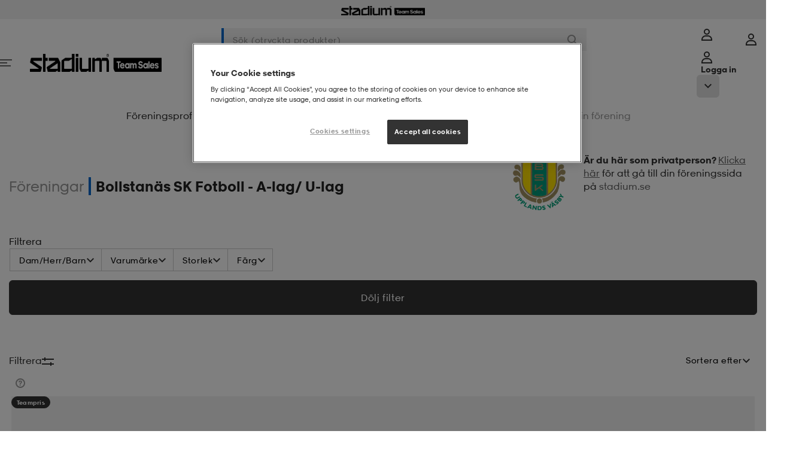

--- FILE ---
content_type: text/html;charset=utf-8
request_url: https://www.stadiumteamsales.se/foreningar/2377995
body_size: 52885
content:

<!DOCTYPE html>
<!-- PageVariantID: vo8Kg0jFWxQAAAFwi.0S2kP_ -->
<html id="app" lang="sv">
<!-- refreshed Sun Jan 25 00:19:26 CET 2026 -->
<!-- request id SSsnt2l1U37CSoMK-1-01 -->
<head><link rel="preconnect" href="https://cdnjs.cloudflare.com" crossorigin>
<link rel="dns-prefetch" href="https://cdnjs.cloudflare.com">
<link href="/INTERSHOP/static/WFS/Stadium-SwedenTeamsales-Site/-/-/sv_SE/css/compressed/main.bundle.css?lastModified=1769294638658" rel="preload" as="style" type="text/css" />
<link href="/INTERSHOP/static/WFS/Stadium-SwedenTeamsales-Site/-/-/sv_SE/css/compressed/main.bundle.css?lastModified=1769294638658" rel="stylesheet"/><link href="https://cdnjs.cloudflare.com/ajax/libs/jquery/3.7.1/jquery.min.js" rel="preload" as="script">
<link href="/INTERSHOP/static/WFS/Stadium-SwedenTeamsales-Site/-/-/sv_SE/js/libraries/jquery-touch-passive.js" rel="preload" as="script">
<link href="https://cdnjs.cloudflare.com/ajax/libs/js-cookie/3.0.5/js.cookie.min.js" rel="preload" as="script">
<link href="//assets.adobedtm.com/6f46d9bde4ad/1db5cb8b64d3/launch-f08cfa338efb.min.js" rel="preload" as="script"><link href="/INTERSHOP/static/WFS/Stadium-SwedenTeamsales-Site/-/-/sv_SE/js/head.bundle.js?lastModified=1769294638661" rel="preload" as="script"><link href="https://cdnjs.cloudflare.com/ajax/libs/jquery.hoverintent/1.10.2/jquery.hoverIntent.min.js" rel="preload" as="script"><link href="/INTERSHOP/static/WFS/Stadium-SwedenTeamsales-Site/-/-/sv_SE/js/main.bundle.js?lastModified=1769294638666" rel="preload" as="script">
<link rel="preload" href="/INTERSHOP/static/WFS/Stadium-SwedenTeamsales-Site/-/-/sv_SE/fonts/StadiumSans-Numbers.woff" as="font" type="font/woff" crossorigin="anonymous">
<link rel="preload" href="/INTERSHOP/static/WFS/Stadium-SwedenTeamsales-Site/-/-/sv_SE/fonts/StadiumSansW01-Regular.woff" as="font" type="font/woff" crossorigin="anonymous">
<link rel="preload" href="/INTERSHOP/static/WFS/Stadium-SwedenTeamsales-Site/-/-/sv_SE/fonts/StadiumSansW01-Bold.woff" as="font" type="font/woff" crossorigin="anonymous">
<link rel="preload" href="/INTERSHOP/static/WFS/Stadium-SwedenTeamsales-Site/-/-/sv_SE/fonts/StadiumSansW01-BoldItalic.woff" as="font" type="font/woff" crossorigin="anonymous">
<link rel="preload" href="/INTERSHOP/static/WFS/Stadium-SwedenTeamsales-Site/-/-/sv_SE/fonts/StadiumSansW01-Extrabold.woff" as="font" type="font/woff" crossorigin="anonymous">
<link rel="preload" href="/INTERSHOP/static/WFS/Stadium-SwedenTeamsales-Site/-/-/sv_SE/fonts/StadiumSansW01-Italic.woff" as="font" type="font/woff" crossorigin="anonymous">
<link rel="preload" href="/INTERSHOP/static/WFS/Stadium-SwedenTeamsales-Site/-/-/sv_SE/fonts/StadiumSansW01-Light.woff" as="font" type="font/woff" crossorigin="anonymous">
<style>
/*
Define custom fonts here
*************************/
</style><title>Bollstan&auml;s SK Fotboll - A-lag&#47; U-lag p&aring; stadiumteamsales.se</title><meta name="description" content="" /><meta name="keywords" content="" /><meta name="robots" content="index,follow" />




<meta property="og:title" content="Bollstan&auml;s SK Fotboll - A-lag&#47; U-lag p&aring; stadiumteamsales.se" />
<meta property="og:type" content="website" /> 
<meta property="og:url" content="https:&#47;&#47;www.stadiumteamsales.se&#47;foreningar&#47;2377995" /><meta property="og:image" content="https:&#47;&#47;www.stadiumteamsales.se&#47;INTERSHOP&#47;static&#47;WFS&#47;Stadium-SwedenTeamsales-Site&#47;-&#47;Stadium-SwedenTeamsales&#47;sv_SE&#47;socialmediasharingmetadata&#47;image.png" /><meta property="og:site_name" content="Bollstan&auml;s SK Fotboll - A-lag&#47; U-lag p&aring; stadiumteamsales.se" /><meta property="og:locale" content="sv_SE" /><meta http-equiv="X-UA-Compatible" content="IE=edge">










<link rel="canonical" href="https://www.stadiumteamsales.se/foreningar/2377995"
title="Nuvarande sida"
/><link rel="next" href="https://www.stadiumteamsales.se/foreningar/2377995-p1-ps24"
title="till n&auml;sta sida"
/>
<link rel="shortcut icon" href="/INTERSHOP/static/WFS/Stadium-SwedenTeamsales-Site/-/-/sv_SE/img/favicon/favicon.ico" />
<link rel="icon" sizes="16x16" href="/INTERSHOP/static/WFS/Stadium-SwedenTeamsales-Site/-/-/sv_SE/img/favicon/favicon-16x16.png" />
<link rel="icon" sizes="32x32" href="/INTERSHOP/static/WFS/Stadium-SwedenTeamsales-Site/-/-/sv_SE/img/favicon/favicon-32x32.png" />
<link rel="icon" sizes="48x48" href="/INTERSHOP/static/WFS/Stadium-SwedenTeamsales-Site/-/-/sv_SE/img/favicon/favicon-48x48.png" />
<link rel="icon" sizes="72x72" href="/INTERSHOP/static/WFS/Stadium-SwedenTeamsales-Site/-/-/sv_SE/img/favicon/favicon-72x72.png" />
<link rel="icon" sizes="96x96" href="/INTERSHOP/static/WFS/Stadium-SwedenTeamsales-Site/-/-/sv_SE/img/favicon/favicon-96x96.png" />
<link rel="icon" sizes="144x144" href="/INTERSHOP/static/WFS/Stadium-SwedenTeamsales-Site/-/-/sv_SE/img/favicon/favicon-144x144.png" />
<link rel="icon" sizes="192x192" href="/INTERSHOP/static/WFS/Stadium-SwedenTeamsales-Site/-/-/sv_SE/img/favicon/favicon-192x192.png" />
<link rel="apple-touch-icon" href="/INTERSHOP/static/WFS/Stadium-SwedenTeamsales-Site/-/-/sv_SE/img/favicon/apple-icon-57x57.png" />
<link rel="apple-touch-icon" sizes="60x60" href="/INTERSHOP/static/WFS/Stadium-SwedenTeamsales-Site/-/-/sv_SE/img/favicon/apple-icon-60x60.png" />
<link rel="apple-touch-icon" sizes="72x72" href="/INTERSHOP/static/WFS/Stadium-SwedenTeamsales-Site/-/-/sv_SE/img/favicon/apple-icon-72x72.png" />
<link rel="apple-touch-icon" sizes="76x76" href="/INTERSHOP/static/WFS/Stadium-SwedenTeamsales-Site/-/-/sv_SE/img/favicon/apple-icon-76x76.png" />
<link rel="apple-touch-icon" sizes="114x114" href="/INTERSHOP/static/WFS/Stadium-SwedenTeamsales-Site/-/-/sv_SE/img/favicon/apple-icon-114x114.png" />
<link rel="apple-touch-icon" sizes="120x120" href="/INTERSHOP/static/WFS/Stadium-SwedenTeamsales-Site/-/-/sv_SE/img/favicon/apple-icon-120x120.png" />
<link rel="apple-touch-icon" sizes="144x144" href="/INTERSHOP/static/WFS/Stadium-SwedenTeamsales-Site/-/-/sv_SE/img/favicon/apple-icon-144x144.png" />
<link rel="apple-touch-icon" sizes="152x152" href="/INTERSHOP/static/WFS/Stadium-SwedenTeamsales-Site/-/-/sv_SE/img/favicon/apple-icon-152x152.png" />
<link rel="apple-touch-icon" sizes="180x180" href="/INTERSHOP/static/WFS/Stadium-SwedenTeamsales-Site/-/-/sv_SE/img/favicon/apple-icon-180x180.png" /><meta name="viewport" content="width=device-width, initial-scale=1.0, maximum-scale=5.0" />







<script>
window.digitalData = window.digitalData || {};
</script>
<script src="//assets.adobedtm.com/6f46d9bde4ad/1db5cb8b64d3/launch-f08cfa338efb.min.js"></script>
<script>
/*
* Stadium is the GLOBAL javascript object.
* All object will be inside the Stadium object
************************************************/
var Stadium = {};
/**
* Request Animation Frame
* */
window.requestAnimFrame = (function(){
return window.requestAnimationFrame ||
window.webkitRequestAnimationFrame ||
window.mozRequestAnimationFrame ||
window.oRequestAnimationFrame ||
window.msRequestAnimationFrame ||
function(/* function */ callback, /* DOMElement */ element){
return window.setTimeout(callback, 1000 / 60);
};
})();
/*
* Configurations Object
************************/
Stadium.Config = {
Elements: {},
Document: {
title: "Bollstanäs SK Fotboll - A-lag/ U-lag på stadiumteamsales.se"
},
Globals: {
scrollPos: 0,
skipPopstate: true
},
ShowPriceRebate: "false",
LatitudePosition: "",
LongitudePosition: "",
CountryCode: "SE",
LanguageCode: "sv",
CheckoutTotalPrice: "",
Grid : {
/*Height on biggest screen*/
height : {
"1" : 392,
"2" : 784,
"3" : 1176,
"4" : 1568
}
},
URL: {
baseURL: "https://www.stadiumteamsales.se/INTERSHOP/web/WFS/Stadium-SwedenTeamsales-Site/sv_SE/-/SEK/",
StoreLocator: "https://www.stadiumteamsales.se/INTERSHOP/web/WFS/Stadium-SwedenTeamsales-Site/sv_SE/-/SEK/CC_ViewStoreLocator-Start",
protocol : window.location.protocol == "https:" ? "https:" : "http:",
setParams : function () {
if(window.location.search){
var params = window.location.search,
paramObj = {};
params = params.split("?")[1];
params = params.split("&");
for(var i = 0, ilen = params.length; i < ilen; i++){
paramObj[params[i].split("=")[0]] = params[i].split("=")[1];
}
return paramObj;
}
return {};
},
getParam : function (name, param) {
return param[name];
},
get: function () {
return {
webRoot: '/INTERSHOP/static/WFS/Stadium-SwedenTeamsales-Site/-/-/sv_SE',
channelID: 'SwedenTeamsales',
homeUrl: 'https://www.stadiumteamsales.se/'
}
}
},
Browser: {
isOSXEnv: function () {
if (navigator.userAgent.match(/AppleWebKit/) && ! navigator.userAgent.match(/Chrome/)) {
return true;
}
return false;
},
isiOSEnv: function () {
if(navigator.userAgent.match(/like Mac/i)) {
return true;
}
return false;
},
isMobile : function () {
if( navigator.userAgent.match(/Android/i)
|| navigator.userAgent.match(/webOS/i)
|| navigator.userAgent.match(/iPhone/i)
|| navigator.userAgent.match(/iPad/i)
|| navigator.userAgent.match(/iPod/i)
|| navigator.userAgent.match(/BlackBerry/i)
|| navigator.userAgent.match(/Windows Phone/i)
){
return true;
} else {
return false;
}
},
isIeEnv: function () {
if (navigator.userAgent.match(/MSIE/) || navigator.userAgent.match(/Trident/)) {
return true;
}
return false;
}
},
Breakpoints: {
'xsmall': {
start: 20, // 320
end: 47.99 // 767
},
'small': {
start: 48, // 768
end: 56.24 // 899
},
'medium': {
start: 56.25, // 900
end: 74.99 // 1199
},
'large': {
start: 75, // 1200
end: 89.99 // 1440
},
'xlarge': {
start: 90, // 1440
end: 119.99 // 1920
},
'xxlarge': {
start: 120, //1920
end: 999
}
},
JRespondBreakpoints: {
"xsmall": 479,
"small": 767,
"tablet": 899,
"desktop": 1199
},
/**
* Configuration values related to scaling an image in a responsive way.
*
* @property ScaleImage
* @static
* @type Object
*/
ScaleImage : {
/**
* The URL to the pipeline that handles the scaling of a requested image.
*
* @property pipelineViewScaledImage
* @static
* @type String
*/
pipelineViewScaledImage : 'https://www.stadiumteamsales.se/INTERSHOP/web/WFS/Stadium-SwedenTeamsales-Site/sv_SE/-/SEK/CC_ViewScaledImage-Start',
/**
* The parameter name of the width parameter that the pipeline uses.
*
* @property paramWidthName
* @static
* @type String
*/
paramWidthName : 'Width',
/**
* The parameter name of the image path parameter that the pipeline uses.
*
* @property paramImageURI
* @static
* @type String
*/
paramImageURI : 'ImageURI'
},
Debug: {
log: function (_msg) {
console.log(_msg);
},
view : function () {
var width = function (element){
return element.outerWidth();
};
return {
width: width
}
}
},
BankID: {

},
Search : {
autocompleteURL : "https:\/\/www.stadiumteamsales.se\/INTERSHOP\/web\/WFS\/Stadium-SwedenTeamsales-Site\/sv_SE\/-\/SEK\/ViewSuggestSearch-Suggest",
},
Tradera: {
productLinkURL : "https:\/\/www.stadiumteamsales.se\/INTERSHOP\/web\/WFS\/Stadium-SwedenTeamsales-Site\/sv_SE\/-\/SEK\/CC_ViewTradera-GetProductLink"
}

,
Adyen: {
locale: "sv_SE",
environment: "live",
clientKey: "pub.v2.1115802044592970.aHR0cHM6Ly93d3cuc3RhZGl1bXRlYW1zYWxlcy5zZQ.nBMLQ-fIyhoKeAANvjsjFOBoi4Zz4ECydOiHsushdqI",
paymentMethodsResponse: {}
}

};
Stadium.LoadFunc = (function (func) {
var
queuedFunctions = [],
addToQueue = function (func) {
queuedFunctions.push(func);
},
load = function () {
var i = 0,
ilen = queuedFunctions.length
for(; i < ilen; i++){
queuedFunctions[i]();
}
},
init = function () {
$(function () {
load();
});
}
return {
queuedFunctions: queuedFunctions,
init: init,
addToQueue: addToQueue
}
}());
/**
* Get text from localisation properties
***************************************/
Stadium.MessageProvider = (function(){
const _localizedMessages = {
"cc.common.ellipsis.toggle.view.less": 'Visa mindre',
"cc.common.ellipsis.toggle.view.more": 'Visa mer',
"cc.common.navigation.loader.top.text": 'Vi har samlat allt inom',
"cc.common.navigation.loader.bottom.text": 'Se alla produkter',
"cc.product.add_to_cart.error.text": 'Du måste välja storlek',
"cc.product.add_to_cart.active.text": 'Lägg till i varukorgen',
"cc.product.page.sizeguide": 'Storleksguide',
"cc.product.page.close.sizeguide": 'Tillbaka',
"cc.infinite.scroll.load_more.text": 'Visa fler produkter',
"cc.infinite.scroll.load_prev.text": 'Visa föregående produkter',
"search.filter.StockCity.select_option.text": 'Välj stad -',
"search.filter.StockStore.select_option.text": 'Välj butik -',
"cc.common.login.search_for_credentials.failed.label": 'Typiskt! Vi hittade tyvärr inte dig...',
"cc.common.login.search_for_credentials.hello.label": 'Hej',
"cc.common.login.bankid.error.invalid_data": 'Invalid data',
"cc.common.login.bankid.error.unknown_error": 'Oops! Something went wrong! The application has encountered an unknown error.',
"cc.common.login.bankid.error.connection_failed": 'Oj! N&aring;got gick fel! Kontrollera din internetanslutning och f&ouml;rs&ouml;k igen.',
"cc.common.login.bankid.error.insert_valid_bankid": 'Please, insert a valid BankID.',
"cc.checkout.steps.bar.1": '',
"cc.common.datepicker.shortname.days": 'Sö,Må,Ti,On,To,Fr,Lö',
"cc.common.datepicker.months": 'Januari,Februari,Mars,April,Maj,Juni,Juli,Augusti,September,Oktober,November,December',
"cc.product.load.failed" : 'Något gick fel när sidan skulle hämtas. Försök igen.',
"cc.common.login.search_for_credentials.resultMessage.registerLinkText" : 'Registrera dig här',
"cc.storelocator.allStores.title" : 'Alla våra butiker:',
"cc.storelocator.selectedCity.title" : 'Butiker i',
"cc.storelocator.selectedStore.title" : 'Vald butik:',
"cc.product.exist_in_cart" : 'Finns i din varukorg',
"cc.product.member.text" : 'Medlemspris',
"cc.mypages.supportyourclub.searchclub.error.noclub" : 'Inga föreningar matchar din sökning',
"cc.common.login.search_for_credentials.resultMessage.customerServiceLinkText" : 'Var vänlig kontakta Kundservice.',
"cc.faq.noResult.message": 'Inga träffar',
"cc.filter.dropdown_button.text": 'Urval & sortering',
"cc.filter.dropdown_button.text_active": 'Färre val',
"cc.rr.buy.label": 'Shoppa',
"cc.add_to_cart.single.label": '{0} produkt tillagd i varukorgen!',
"cc.add_to_cart.multiple.label": '{0} produkter tillagda i varukorgen!',
"cc.add_to_cart.general.label": 'Produkten har lagts till i din varukorg!',
"shopping_cart.update.error": 'Ett fel inträffade när kundvagnen uppdaterades.',
"common.module.pagination.of.text": 'av',
"common.module.pagination.amount.text": 'st',
"cc.common.error.field.required": 'Obligatoriskt f&auml;lt',
"cc.product.search.autocomplete.placeholder": 'S&ouml;kresultatet visas h&auml;r!',
"cc.common.modal.close": 'Stäng',
"cc.header.login.text": 'Logga in',
"cc.mypages.sponsors_modal.confirm_delete.text": 'Vill du radera {0} frän din sponsorlista?',
"cc.product.size.eu": 'EU',
"cc.product.size.cm": 'CM',
"cc.product.size.cm.description": '(insida)',
"cc.product.size.original": 'Original',
"cc.common.remove.title": 'Ta bort',
"cc.pulse.productdetail.size_out_of_stock": 'Storlek {0} finns inte i lager',

"cc.createapplication.success": 'Din tryckansökan har skapats',
"cc.createapplication.pdp.success": 'Din ansökan är sparad i Tryckansökningar under Mina sidor',
"cc.mypages.createapplication.step3.placement.duplicate.error": 'Två eller fler tryck har samma placering.',
},
get = function (key) {
return _localizedMessages[key] || key;
},
set = function (key, text) {
if (typeof(_localizedMessages[key]) != "undefined") {
_localizedMessages[key] = text;
} else {
return "Entry not found";
}
},
getReplace = function(key, parameter, value, parameter2, value2) {
var key = this.get(key);
if (key.indexOf(parameter) > -1) {
key = key.replace(parameter, value);
}
if (key.indexOf(parameter2) > -1) {
key = key.replace(parameter2, value2);
}
return key;
};
return {
get: get,
set: set,
getReplace: getReplace
};
}());
</script>
<script>
Stadium.SiteConfig = {
Spinner: {
filterSpinnerColor: "#ff9d00"
}
};
</script><script src="https://cdnjs.cloudflare.com/ajax/libs/jquery/3.7.1/jquery.min.js" integrity="sha512-v2CJ7UaYy4JwqLDIrZUI/4hqeoQieOmAZNXBeQyjo21dadnwR+8ZaIJVT8EE2iyI61OV8e6M8PP2/4hpQINQ/g==" crossorigin="anonymous" referrerpolicy="no-referrer"></script>
<script src="/INTERSHOP/static/WFS/Stadium-SwedenTeamsales-Site/-/-/sv_SE/js/libraries/jquery-touch-passive.js"></script>
<script src="https://cdnjs.cloudflare.com/ajax/libs/js-cookie/3.0.5/js.cookie.min.js" integrity="sha512-nlp9/l96/EpjYBx7EP7pGASVXNe80hGhYAUrjeXnu/fyF5Py0/RXav4BBNs7n5Hx1WFhOEOWSAVjGeC3oKxDVQ==" crossorigin="anonymous" referrerpolicy="no-referrer"></script>
<script src="https://cdnjs.cloudflare.com/ajax/libs/alt/0.18.5/alt.min.js" defer integrity="sha512-el0DeXpdLzwmVJ5/czRQK6xgDBWk8joWkW/ZwfKzA8e/0/KLK7jBdSKi4Ir72T6PcX/ZsRzKsz07lF/9LHE7Qw==" crossorigin="anonymous" referrerpolicy="no-referrer"></script> <script src="/INTERSHOP/static/WFS/Stadium-SwedenTeamsales-Site/-/-/sv_SE/js/head.bundle.js?lastModified=1769294638661" defer></script>
<!-- GoogleWebmasterToolsSiteVerificationID = aX41ATdtetbqXfIQA5XuVAUf2UNzF6UsHDPtkP21QZ8 --><meta name="google-site-verification" content="aX41ATdtetbqXfIQA5XuVAUf2UNzF6UsHDPtkP21QZ8">
<script>(window.BOOMR_mq=window.BOOMR_mq||[]).push(["addVar",{"rua.upush":"false","rua.cpush":"false","rua.upre":"false","rua.cpre":"false","rua.uprl":"false","rua.cprl":"false","rua.cprf":"false","rua.trans":"","rua.cook":"false","rua.ims":"false","rua.ufprl":"false","rua.cfprl":"false","rua.isuxp":"false","rua.texp":"norulematch","rua.ceh":"false","rua.ueh":"false","rua.ieh.st":"0"}]);</script>
                              <script>!function(a){var e="https://s.go-mpulse.net/boomerang/",t="addEventListener";if("False"=="True")a.BOOMR_config=a.BOOMR_config||{},a.BOOMR_config.PageParams=a.BOOMR_config.PageParams||{},a.BOOMR_config.PageParams.pci=!0,e="https://s2.go-mpulse.net/boomerang/";if(window.BOOMR_API_key="Q884B-RA3EG-6JW3B-EYXTC-T65QH",function(){function n(e){a.BOOMR_onload=e&&e.timeStamp||(new Date).getTime()}if(!a.BOOMR||!a.BOOMR.version&&!a.BOOMR.snippetExecuted){a.BOOMR=a.BOOMR||{},a.BOOMR.snippetExecuted=!0;var i,_,o,r=document.createElement("iframe");if(a[t])a[t]("load",n,!1);else if(a.attachEvent)a.attachEvent("onload",n);r.src="javascript:void(0)",r.title="",r.role="presentation",(r.frameElement||r).style.cssText="width:0;height:0;border:0;display:none;",o=document.getElementsByTagName("script")[0],o.parentNode.insertBefore(r,o);try{_=r.contentWindow.document}catch(O){i=document.domain,r.src="javascript:var d=document.open();d.domain='"+i+"';void(0);",_=r.contentWindow.document}_.open()._l=function(){var a=this.createElement("script");if(i)this.domain=i;a.id="boomr-if-as",a.src=e+"Q884B-RA3EG-6JW3B-EYXTC-T65QH",BOOMR_lstart=(new Date).getTime(),this.body.appendChild(a)},_.write("<bo"+'dy onload="document._l();">'),_.close()}}(),"".length>0)if(a&&"performance"in a&&a.performance&&"function"==typeof a.performance.setResourceTimingBufferSize)a.performance.setResourceTimingBufferSize();!function(){if(BOOMR=a.BOOMR||{},BOOMR.plugins=BOOMR.plugins||{},!BOOMR.plugins.AK){var e=""=="true"?1:0,t="",n="clmvw7qxibzb62lvkn7a-f-340ea61b0-clientnsv4-s.akamaihd.net",i="false"=="true"?2:1,_={"ak.v":"39","ak.cp":"1129111","ak.ai":parseInt("580356",10),"ak.ol":"0","ak.cr":8,"ak.ipv":4,"ak.proto":"h2","ak.rid":"de2c3d0","ak.r":42221,"ak.a2":e,"ak.m":"","ak.n":"essl","ak.bpcip":"18.217.91.0","ak.cport":39568,"ak.gh":"23.64.113.31","ak.quicv":"","ak.tlsv":"tls1.3","ak.0rtt":"","ak.0rtt.ed":"","ak.csrc":"-","ak.acc":"","ak.t":"1769296766","ak.ak":"hOBiQwZUYzCg5VSAfCLimQ==[base64]/E7Y8ilS3rcjhcvzXMhC1nISBexUsLLwzLMB5gb+TZ55jRAM8GAnIrrXRU72JOjgOTntnTlzpfo0xrnolcpiEoOUPpffVqY4zycTLEZBN6R8JD4RHc3fDw6N26L68WCx7xIV84bLzXHkIlDgguGcan5vvaejs=","ak.pv":"70","ak.dpoabenc":"","ak.tf":i};if(""!==t)_["ak.ruds"]=t;var o={i:!1,av:function(e){var t="http.initiator";if(e&&(!e[t]||"spa_hard"===e[t]))_["ak.feo"]=void 0!==a.aFeoApplied?1:0,BOOMR.addVar(_)},rv:function(){var a=["ak.bpcip","ak.cport","ak.cr","ak.csrc","ak.gh","ak.ipv","ak.m","ak.n","ak.ol","ak.proto","ak.quicv","ak.tlsv","ak.0rtt","ak.0rtt.ed","ak.r","ak.acc","ak.t","ak.tf"];BOOMR.removeVar(a)}};BOOMR.plugins.AK={akVars:_,akDNSPreFetchDomain:n,init:function(){if(!o.i){var a=BOOMR.subscribe;a("before_beacon",o.av,null,null),a("onbeacon",o.rv,null,null),o.i=!0}return this},is_complete:function(){return!0}}}}()}(window);</script></head>
<body
class="non-touch-device active-for-all-devices" 
data-js-module="Body"
>
<div id="container" class="grid-y">


<!-- Cache invalidation key: CC_Header -->
<!-- refreshed Sat Jan 24 13:58:37 CET 2026 --><header class="header grid-x" data-js-module="TopSection">
<div class="global-messages__wrapper"

data-js-module="GlobalWarningBar"
 
><a href="#" 
class="global-messages global-messages--error global-messages--global-bar 
global-messages--hidden" 
data-js-module="SimpleModal" 
data-modal-id="global-warning__modal-template"
> 
<div class="global-messages__information-wrapper global-messages__information-wrapper--header"><svg class="svg-icon svg-icon--warning-circle svg-icon--20px svg-icon--error">
<use xlink:href="/INTERSHOP/static/WFS/Stadium-SwedenTeamsales-Site/-/-/sv_SE/icons/_all.svg?lastModified=1768901134783#warning-circle"></use>
</svg> 
<span class="global-messages__message">Det ser ut som att du anv&auml;nder en gammal webbl&auml;sare</span> 
 
 
<span class="global-messages__link">
<span class="global-messages__message">L&auml;s mer</span> 
</span> 
</div> 
</a> 
<template id="global-warning__modal-template">
<dialog id="global-warning__modal" class="global-messages__modal global-warning__modal reveal-modal" >
<div class="reveal-modal__content">
<p class="reveal-modal__title">Det ser ut som att du anv&auml;nder en gammal webbl&auml;sare</p>
<div><p>F&ouml;r att du ska vara s&auml;ker p&aring; att webbsidan fungerar korrekt s&aring; rekommenderar vi att du anv&auml;nder en annan webbl&auml;sare &auml;n Internet Explorer.</p></div>
</div>
</dialog>
</template></div>
<div class="header-top grid-x justify-center xsmall-12">
<a class="header-top__logo link 
 md:hidden 
" 
title="Team Sales"
href="https:&#47;&#47;www.stadiumteamsales.se&#47;"
>
<img src="&#47;INTERSHOP&#47;static&#47;WFS&#47;Stadium-SwedenTeamsales-Site&#47;-&#47;Stadium-SwedenTeamsales&#47;sv_SE&#47;teamsales-logo-black.svg" 
alt="Team Sales" 
/>
</a></div><nav class="header__wrapper row">
<div class="header__main" id="header__main" data-test-id="header-main">
<div class="header__inner constrained grid-x grid-margin-x">
<a href="#" 
class="header__icon header__icon--menu-toggle grid-y navigation__toggle hide-for-medium-up shrink cell" 
tabindex="0"
title="Meny"
data-test-id="mobile-navigation-toggle"
><svg class="svg-icon svg-icon--menu">
<use xlink:href="/INTERSHOP/static/WFS/Stadium-SwedenTeamsales-Site/-/-/sv_SE/icons/_all.svg?lastModified=1768901134783#menu"></use>
</svg></a>
<div class="header__logo medium-3 show-for-medium-up grid-x align-middle cell">

<a class="top-navigation-logo link link--plain" href="https://www.stadiumteamsales.se/">
<img class="top-navigation-logo__regular" data-lazy-src="&#47;INTERSHOP&#47;static&#47;WFS&#47;Stadium-SwedenTeamsales-Site&#47;-&#47;-&#47;sv_SE&#47;img&#47;Stadium-Teamsales-Logo-black.png" alt="Stadium Team Sales" />
</a></div><div class="header__search xsmall-auto medium-6 cell" data-js-module="HeaderSearchPulse">


<form
class="form search-field search-field--main header__search-field"
action="https:&#47;&#47;www.stadiumteamsales.se&#47;search"

data-has-autocomplete

><button
class="search-field__back button"
type="button"

title="Tillbaka"
><svg class="svg-icon svg-icon--back-arrow svg-icon--16px svg-icon--dark">
<use xlink:href="/INTERSHOP/static/WFS/Stadium-SwedenTeamsales-Site/-/-/sv_SE/icons/_all.svg?lastModified=1768901134783#back-arrow"></use>
</svg></button><input
type="search"
class="search-field__query kb-nav__item"
autocomplete="off"
name="SearchTerm" 
data-test-id="search-field"

placeholder="S&ouml;k (otryckta produkter)" 
aria-label="S&ouml;k (otryckta produkter)" 

/>
<button class="search-field__clear button kb-nav__item" 
type="button"
title="St&auml;ng"

><svg class="svg-icon svg-icon--close svg-icon--12px svg-icon--normal">
<use xlink:href="/INTERSHOP/static/WFS/Stadium-SwedenTeamsales-Site/-/-/sv_SE/icons/_all.svg?lastModified=1768901134783#close"></use>
</svg></button>
<button class="search-field__submit button" 

type="submit" 

title="S&ouml;k (ej lagspecifika artiklar)"
tabindex="-1"
><svg class="svg-icon svg-icon--search svg-icon--16px svg-icon--normal">
<use xlink:href="/INTERSHOP/static/WFS/Stadium-SwedenTeamsales-Site/-/-/sv_SE/icons/_all.svg?lastModified=1768901134783#search"></use>
</svg></button>
<div class="autocomplete" tabindex="-1">
<div class="autocomplete__content" data-autocomplete tabindex="-1">
<p class="autocomplete__placeholder">S&ouml;kresultatet visas h&auml;r!</p> 
</div>
<div class="autocomplete__overlay" tabindex="-1"></div>
</div></form></div> 
<div class="header__icons grid-x align-right xsmall-shrink medium-3"><div class="hide-for-small-down"><div class="header-login grid-x" data-js-module="LoginMenu">
<a
href="https:&#47;&#47;www.stadiumteamsales.se&#47;INTERSHOP&#47;web&#47;WFS&#47;Stadium-SwedenTeamsales-Site&#47;sv_SE&#47;-&#47;SEK&#47;ViewUserAccount-Start"
class="header__icon grid-x align-middle align-center link--primary header-login__icon button--small show-for-medium-up grid-y"
tabindex="0"
title="Meny"
data-test-id="desktop-login-link"
><svg class="svg-icon svg-icon--login svg-icon--20px">
<use xlink:href="/INTERSHOP/static/WFS/Stadium-SwedenTeamsales-Site/-/-/sv_SE/icons/_all.svg?lastModified=1768901134783#login"></use>
</svg></a>
<a
class="kb-nav__item header__icon grid-x align-middle align-center header-login__icon hide-for-medium-up grid-y"
href="https:&#47;&#47;www.stadiumteamsales.se&#47;INTERSHOP&#47;web&#47;WFS&#47;Stadium-SwedenTeamsales-Site&#47;sv_SE&#47;-&#47;SEK&#47;ViewUserAccount-Start"
data-js-module="HeaderLogin"
tabindex="0" 
title="Meny"
data-test-id="mobile-login-link"
><svg class="svg-icon svg-icon--login svg-icon--20px">
<use xlink:href="/INTERSHOP/static/WFS/Stadium-SwedenTeamsales-Site/-/-/sv_SE/icons/_all.svg?lastModified=1768901134783#login"></use>
</svg><span class="header-login__logged-in-text">Mina sidor</span>
<span class="header-login__login-text hide-for-medium-up">Logga in</span>
</a>
<button class="kb-nav__item header-login__mobile-toggle hide-for-medium-up"
title="cc.mypage.menu.toggle_menu.button"
data-test-id="mobile-login-menu-toggle"
><svg class="svg-icon svg-icon--arrow-down-small svg-icon--12px">
<use xlink:href="/INTERSHOP/static/WFS/Stadium-SwedenTeamsales-Site/-/-/sv_SE/icons/_all.svg?lastModified=1768901134783#arrow-down-small"></use>
</svg><svg class="svg-icon svg-icon--arrow-up-small svg-icon--12px">
<use xlink:href="/INTERSHOP/static/WFS/Stadium-SwedenTeamsales-Site/-/-/sv_SE/icons/_all.svg?lastModified=1768901134783#arrow-up-small"></use>
</svg></button><div class="header-login__menu xsmall-12">
<div class="header-login__logged-out hide">
<a class="kb-nav__item header-login__button-login button button--cta button--block hide-for-small-down mb-0"
href="https:&#47;&#47;www.stadiumteamsales.se&#47;INTERSHOP&#47;web&#47;WFS&#47;Stadium-SwedenTeamsales-Site&#47;sv_SE&#47;-&#47;SEK&#47;ViewUserAccount-Start"
tabindex="-1" data-test-id="login-button"
>Logga in</a></div>
<div class="header-login__logged-in hide">
<ul class="header-login__list list">


































































































<li class="account-menu__item hide-for-small-down"><a class="link--primary" href="https:&#47;&#47;www.stadiumteamsales.se&#47;INTERSHOP&#47;web&#47;WFS&#47;Stadium-SwedenTeamsales-Site&#47;sv_SE&#47;-&#47;SEK&#47;ViewUserAccount-Start"> 
Mina sidor</a>
</li><li class="account-menu__item">
<a class="link--primary" href="https://www.stadiumteamsales.se/INTERSHOP/web/WFS/Stadium-SwedenTeamsales-Site/sv_SE/-/SEK/CC_ViewMyPurchases-Start">Transaktioner</a>
</li> 
<li class="account-menu__item">
<a class="link--primary" href="https://www.stadiumteamsales.se/INTERSHOP/web/WFS/Stadium-SwedenTeamsales-Site/sv_SE/-/SEK/CC_ViewRedactional-Start">Medlemsf&ouml;rm&aring;ner</a>
</li><li class="account-menu__item header-login__bonus hide">
<a class="link--primary" href="https://www.stadiumteamsales.se/INTERSHOP/web/WFS/Stadium-SwedenTeamsales-Site/sv_SE/-/SEK/CC_ViewBonus-Start" data-test-id="account-menu-bonus">Bonus &amp; sponsring</a>
</li> 
<li class="account-menu__item">
<a class="link--primary" href="https://www.stadiumteamsales.se/INTERSHOP/web/WFS/Stadium-SwedenTeamsales-Site/sv_SE/-/SEK/CC_ViewMyTeams-Start" data-test-id="account-menu-teams">Laget</a>
</li>


<li class="account-menu__item header-login__my-applications hide">
<a class="link--primary" href="https://www.stadiumteamsales.se/INTERSHOP/web/WFS/Stadium-SwedenTeamsales-Site/sv_SE/-/SEK/CC_ViewMyApplications-Start">Tryckans&ouml;kningar<span class="badge badge--primary badge--hide-zero badge--20px ml-1.5" data-badge="0"></span> 
</a>
</li><li class="account-menu__item header-login__club-users hide">
<a class="link--primary" href="https://www.stadiumteamsales.se/INTERSHOP/web/WFS/Stadium-SwedenTeamsales-Site/sv_SE/-/SEK/CC_ViewClubUsers-Start" data-test-id="account-menu-users">Anv&auml;ndare</a>
</li></ul><button class="header-login__logout-button kb-nav__item text-xs text-grey-500 button--link"
data-js-module="SimpleModal"
data-modal-id="account-logout-modal"
tabindex="-1"
>Logga ut</button>
</div>
</div></div></div>
<a
href="https:&#47;&#47;www.stadiumteamsales.se&#47;INTERSHOP&#47;web&#47;WFS&#47;Stadium-SwedenTeamsales-Site&#47;sv_SE&#47;-&#47;SEK&#47;ViewUserAccount-Start"
class="header__icon grid-x align-middle align-center link--primary header-login__icon button--small md:hidden grid-y"
tabindex="0"
title="Mina sidor"
data-test-id="alt-mobile-login-link"
><svg class="svg-icon svg-icon--login svg-icon--20px">
<use xlink:href="/INTERSHOP/static/WFS/Stadium-SwedenTeamsales-Site/-/-/sv_SE/icons/_all.svg?lastModified=1768901134783#login"></use>
</svg></a> 
<div class="header__icon header__icon--mini-cart"><div class="mini-cart" data-js-module="MiniCart">
<a class="mini-cart__link link" href="https://www.stadiumteamsales.se/INTERSHOP/web/WFS/Stadium-SwedenTeamsales-Site/sv_SE/-/SEK/ViewCart-View" 
tabindex="0" 
title="Kundvagn"
data-test-id="mini-cart"
><svg class="svg-icon svg-icon--cart">
<use xlink:href="/INTERSHOP/static/WFS/Stadium-SwedenTeamsales-Site/-/-/sv_SE/icons/_all.svg?lastModified=1768901134783#cart"></use>
</svg><span class="badge badge--primary badge--top-right badge--hide-zero badge--20px" data-badge="0"></span> 
</a>
</div></div>
</div>
</div>
</div>
</nav><div class="navigation" data-js-module="Navigation">
<a href="#" 
class="navigation__close navigation__toggle" 
tabindex="-1" 
title="St&auml;ng"
><svg class="svg-icon svg-icon--close svg-icon--16px svg-icon--white">
<use xlink:href="/INTERSHOP/static/WFS/Stadium-SwedenTeamsales-Site/-/-/sv_SE/icons/_all.svg?lastModified=1768901134783#close"></use>
</svg></a>
<nav class="navigation__inner-wrapper grid-x align-middle align-center navigation__inner-wrapper--start">
<div class="navigation__overlay"></div>
<div class="navigation__top"><div class="grid-x"><div class="header-login grid-x" data-js-module="LoginMenu">
<a
href="https:&#47;&#47;www.stadiumteamsales.se&#47;INTERSHOP&#47;web&#47;WFS&#47;Stadium-SwedenTeamsales-Site&#47;sv_SE&#47;-&#47;SEK&#47;ViewUserAccount-Start"
class="header__icon grid-x align-middle align-center link--primary header-login__icon button--small show-for-medium-up grid-x"
tabindex="0"
title="Meny"
data-test-id="desktop-login-link"
><svg class="svg-icon svg-icon--login svg-icon--20px">
<use xlink:href="/INTERSHOP/static/WFS/Stadium-SwedenTeamsales-Site/-/-/sv_SE/icons/_all.svg?lastModified=1768901134783#login"></use>
</svg></a>
<a
class="kb-nav__item header__icon grid-x align-middle align-center header-login__icon hide-for-medium-up grid-x"
href="https:&#47;&#47;www.stadiumteamsales.se&#47;INTERSHOP&#47;web&#47;WFS&#47;Stadium-SwedenTeamsales-Site&#47;sv_SE&#47;-&#47;SEK&#47;ViewUserAccount-Start"
data-js-module="HeaderLogin"
tabindex="0" 
title="Meny"
data-test-id="mobile-login-link"
><svg class="svg-icon svg-icon--login svg-icon--20px">
<use xlink:href="/INTERSHOP/static/WFS/Stadium-SwedenTeamsales-Site/-/-/sv_SE/icons/_all.svg?lastModified=1768901134783#login"></use>
</svg><span class="header-login__logged-in-text">Mina sidor</span>
<span class="header-login__login-text hide-for-medium-up">Logga in</span>
</a>
<button class="kb-nav__item header-login__mobile-toggle hide-for-medium-up"
title="cc.mypage.menu.toggle_menu.button"
data-test-id="mobile-login-menu-toggle"
><svg class="svg-icon svg-icon--arrow-down-small svg-icon--12px">
<use xlink:href="/INTERSHOP/static/WFS/Stadium-SwedenTeamsales-Site/-/-/sv_SE/icons/_all.svg?lastModified=1768901134783#arrow-down-small"></use>
</svg><svg class="svg-icon svg-icon--arrow-up-small svg-icon--12px">
<use xlink:href="/INTERSHOP/static/WFS/Stadium-SwedenTeamsales-Site/-/-/sv_SE/icons/_all.svg?lastModified=1768901134783#arrow-up-small"></use>
</svg></button><div class="header-login__menu xsmall-12">
<div class="header-login__logged-out hide">
<a class="kb-nav__item header-login__button-login button button--cta button--block hide-for-small-down mb-0"
href="https:&#47;&#47;www.stadiumteamsales.se&#47;INTERSHOP&#47;web&#47;WFS&#47;Stadium-SwedenTeamsales-Site&#47;sv_SE&#47;-&#47;SEK&#47;ViewUserAccount-Start"
tabindex="-1" data-test-id="login-button"
>Logga in</a></div>
<div class="header-login__logged-in hide">
<ul class="header-login__list list">


































































































<li class="account-menu__item hide-for-small-down"><a class="link--primary" href="https:&#47;&#47;www.stadiumteamsales.se&#47;INTERSHOP&#47;web&#47;WFS&#47;Stadium-SwedenTeamsales-Site&#47;sv_SE&#47;-&#47;SEK&#47;ViewUserAccount-Start"> 
Mina sidor</a>
</li><li class="account-menu__item">
<a class="link--primary" href="https://www.stadiumteamsales.se/INTERSHOP/web/WFS/Stadium-SwedenTeamsales-Site/sv_SE/-/SEK/CC_ViewMyPurchases-Start">Transaktioner</a>
</li> 
<li class="account-menu__item">
<a class="link--primary" href="https://www.stadiumteamsales.se/INTERSHOP/web/WFS/Stadium-SwedenTeamsales-Site/sv_SE/-/SEK/CC_ViewRedactional-Start">Medlemsf&ouml;rm&aring;ner</a>
</li><li class="account-menu__item header-login__bonus hide">
<a class="link--primary" href="https://www.stadiumteamsales.se/INTERSHOP/web/WFS/Stadium-SwedenTeamsales-Site/sv_SE/-/SEK/CC_ViewBonus-Start" data-test-id="account-menu-bonus">Bonus &amp; sponsring</a>
</li> 
<li class="account-menu__item">
<a class="link--primary" href="https://www.stadiumteamsales.se/INTERSHOP/web/WFS/Stadium-SwedenTeamsales-Site/sv_SE/-/SEK/CC_ViewMyTeams-Start" data-test-id="account-menu-teams">Laget</a>
</li>


<li class="account-menu__item header-login__my-applications hide">
<a class="link--primary" href="https://www.stadiumteamsales.se/INTERSHOP/web/WFS/Stadium-SwedenTeamsales-Site/sv_SE/-/SEK/CC_ViewMyApplications-Start">Tryckans&ouml;kningar<span class="badge badge--primary badge--hide-zero badge--20px ml-1.5" data-badge="0"></span> 
</a>
</li><li class="account-menu__item header-login__club-users hide">
<a class="link--primary" href="https://www.stadiumteamsales.se/INTERSHOP/web/WFS/Stadium-SwedenTeamsales-Site/sv_SE/-/SEK/CC_ViewClubUsers-Start" data-test-id="account-menu-users">Anv&auml;ndare</a>
</li></ul><button class="header-login__logout-button kb-nav__item text-xs text-grey-500 button--link"
data-js-module="SimpleModal"
data-modal-id="account-logout-modal"
tabindex="-1"
>Logga ut</button>
</div>
</div></div> 
</div>
</div>
<div class="navigation__menu-wrapper grid-x">
<div class="navigation__link-wrapper navigation__main-category-container navigation__level-3-container navigation__my-team">
<a href="https:&#47;&#47;www.stadiumteamsales.se&#47;INTERSHOP&#47;web&#47;WFS&#47;Stadium-SwedenTeamsales-Site&#47;sv_SE&#47;-&#47;SEK&#47;ViewUserAccount-Start" class="link navigation__main-category--trigger navigation__link link--primary" data-js-module="MyClubLink">F&ouml;reningsprofil</a>
</div> 










<ul class="navigation__wrapper navigation__level-2 
navigation__main-category 
"
><li class="navigation__link-wrapper
navigation__main-category-container 
navigation__level-3-container 
navigation--has-sub-categories "
> 

<a 

href="https:&#47;&#47;www.stadiumteamsales.se&#47;utrustning.st1335849" 

class="link navigation__link link--primary navigation__main-category--trigger" 

>Utrustning</a>





<div class="navigation__wrapper navigation__level-3 
navigation__sub-category 
navigation__sub-category--folded"
>
<ul class="grid-x grid-margin-x"><li class="navigation__back navigation__link-wrapper">
<a href="#" class="navigation__link link link--primary link--plain"><svg class="svg-icon svg-icon--arrow-left-small svg-icon--12px svg-icon--dark">
<use xlink:href="/INTERSHOP/static/WFS/Stadium-SwedenTeamsales-Site/-/-/sv_SE/icons/_all.svg?lastModified=1768901134783#arrow-left-small"></use>
</svg><span>Alla kategorier</span>
</a>
</li>











<li class="navigation__folded">
<ul class="grid-x"><li class="navigation__list-wrapper">
<ul class="navigation__wrapper"><li class="navigation__link-wrapper
navigation__sub-category-container 
navigation__level-4-container 
navigation--has-sub-categories "
> 

<a 

href="https:&#47;&#47;www.stadiumteamsales.se&#47;utrustning.st1335849" 

class="link kb-nav__root-item kb-nav__item navigation__header link--primary" 

tabindex="-1" 

>Utrustning</a>
<a 

href="https:&#47;&#47;www.stadiumteamsales.se&#47;utrustning.st1335849" 

class="link navigation__link link--primary kb-nav__item" 

tabindex="-1" 

>Visa alla Utrustning</a> 

<a 

href="https:&#47;&#47;www.stadiumteamsales.se&#47;utrustning&#47;bollar.st1335855" 

class="link item navigation__link link--primary navigation__sub-category--trigger kb-nav__item" 

tabindex="-1" 

>Bollar</a>





<ul class="navigation__wrapper navigation__level-4 
navigation__sub-category 
grid-y"
><li class="navigation__back navigation__link-wrapper">
<a href="#" class="navigation__link link link--primary link--plain"><svg class="svg-icon svg-icon--arrow-left-small svg-icon--12px svg-icon--dark">
<use xlink:href="/INTERSHOP/static/WFS/Stadium-SwedenTeamsales-Site/-/-/sv_SE/icons/_all.svg?lastModified=1768901134783#arrow-left-small"></use>
</svg><span>Tillbaka till utrustning</span>
</a>
</li><li class="navigation__link-wrapper
navigation__sub-category-container 
navigation__level-5-container 
"
> 

<a 

href="https:&#47;&#47;www.stadiumteamsales.se&#47;utrustning&#47;bollar.st1335855" 

class="link navigation__link link--primary kb-nav__tree-item" 

tabindex="-1" 

>Visa alla Bollar</a> 

<a 

href="https:&#47;&#47;www.stadiumteamsales.se&#47;utrustning&#47;bollar&#47;fotbollar.st1337379" 

class="link item navigation__link link--primary  kb-nav__tree-item" 

tabindex="-1" 

>Fotbollar</a>





</li><li class="navigation__link-wrapper
navigation__sub-category-container 
navigation__level-5-container 
"
> 
 

<a 

href="https:&#47;&#47;www.stadiumteamsales.se&#47;utrustning&#47;bollar&#47;innebandybollar.st1337381" 

class="link item navigation__link link--primary  kb-nav__tree-item" 

tabindex="-1" 

>Innebandybollar</a>





</li><li class="navigation__link-wrapper
navigation__sub-category-container 
navigation__level-5-container 
"
> 
 

<a 

href="https:&#47;&#47;www.stadiumteamsales.se&#47;utrustning&#47;bollar&#47;handbollar.st1337380" 

class="link item navigation__link link--primary  kb-nav__tree-item" 

tabindex="-1" 

>Handbollar</a>





</li><li class="navigation__link-wrapper
navigation__sub-category-container 
navigation__level-5-container 
"
> 
 

<a 

href="https:&#47;&#47;www.stadiumteamsales.se&#47;utrustning&#47;bollar&#47;basketbollar.st1337378" 

class="link item navigation__link link--primary  kb-nav__tree-item" 

tabindex="-1" 

>Basketbollar</a>





</li></ul></li><li class="navigation__link-wrapper
navigation__sub-category-container 
navigation__level-4-container 
navigation--has-sub-categories "
> 
 

<a 

href="https:&#47;&#47;www.stadiumteamsales.se&#47;utrustning&#47;klubbor.st1335857" 

class="link item navigation__link link--primary navigation__sub-category--trigger kb-nav__item" 

tabindex="-1" 

>Klubbor</a>





<ul class="navigation__wrapper navigation__level-4 
navigation__sub-category 
grid-y"
><li class="navigation__back navigation__link-wrapper">
<a href="#" class="navigation__link link link--primary link--plain"><svg class="svg-icon svg-icon--arrow-left-small svg-icon--12px svg-icon--dark">
<use xlink:href="/INTERSHOP/static/WFS/Stadium-SwedenTeamsales-Site/-/-/sv_SE/icons/_all.svg?lastModified=1768901134783#arrow-left-small"></use>
</svg><span>Tillbaka till utrustning</span>
</a>
</li><li class="navigation__link-wrapper
navigation__sub-category-container 
navigation__level-5-container 
"
> 

<a 

href="https:&#47;&#47;www.stadiumteamsales.se&#47;utrustning&#47;klubbor.st1335857" 

class="link navigation__link link--primary kb-nav__tree-item" 

tabindex="-1" 

>Visa alla Klubbor</a> 

<a 

href="https:&#47;&#47;www.stadiumteamsales.se&#47;utrustning&#47;klubbor&#47;innebandy.st1337384" 

class="link item navigation__link link--primary  kb-nav__tree-item" 

tabindex="-1" 

>Innebandy</a>





</li></ul></li></ul>
</li></ul>
</li></ul>
</div></li><li class="navigation__link-wrapper
navigation__main-category-container 
navigation__level-3-container 
navigation--has-sub-categories "
> 

<a 

href="https:&#47;&#47;www.stadiumteamsales.se&#47;tillbehor.st1335850" 

class="link navigation__link link--primary navigation__main-category--trigger" 

>Tillbeh&ouml;r</a>





<div class="navigation__wrapper navigation__level-3 
navigation__sub-category 
navigation__sub-category--folded"
>
<ul class="grid-x grid-margin-x"><li class="navigation__back navigation__link-wrapper">
<a href="#" class="navigation__link link link--primary link--plain"><svg class="svg-icon svg-icon--arrow-left-small svg-icon--12px svg-icon--dark">
<use xlink:href="/INTERSHOP/static/WFS/Stadium-SwedenTeamsales-Site/-/-/sv_SE/icons/_all.svg?lastModified=1768901134783#arrow-left-small"></use>
</svg><span>Alla kategorier</span>
</a>
</li>











<li class="navigation__folded">
<ul class="grid-x"><li class="navigation__list-wrapper">
<ul class="navigation__wrapper"><li class="navigation__link-wrapper
navigation__sub-category-container 
navigation__level-4-container 
"
> 

<a 

href="https:&#47;&#47;www.stadiumteamsales.se&#47;tillbehor.st1335850" 

class="link kb-nav__root-item kb-nav__item navigation__header link--primary" 

tabindex="-1" 

>Tillbeh&ouml;r</a>
<a 

href="https:&#47;&#47;www.stadiumteamsales.se&#47;tillbehor.st1335850" 

class="link navigation__link link--primary kb-nav__item" 

tabindex="-1" 

>Visa alla Tillbeh&ouml;r</a> 

<a 

href="https:&#47;&#47;www.stadiumteamsales.se&#47;tillbehor&#47;traningstillbehor.st1335862" 

class="link item navigation__link link--primary  kb-nav__item" 

tabindex="-1" 

>Tr&auml;ningstillbeh&ouml;r</a>





</li><li class="navigation__link-wrapper
navigation__sub-category-container 
navigation__level-4-container 
"
> 
 

<a 

href="https:&#47;&#47;www.stadiumteamsales.se&#47;tillbehor&#47;skadematerial.st1335860" 

class="link item navigation__link link--primary  kb-nav__item" 

tabindex="-1" 

>Skadematerial</a>





</li><li class="navigation__link-wrapper
navigation__sub-category-container 
navigation__level-4-container 
"
> 
 

<a 

href="https:&#47;&#47;www.stadiumteamsales.se&#47;tillbehor&#47;vaskor.st1335861" 

class="link item navigation__link link--primary  kb-nav__item" 

tabindex="-1" 

>V&auml;skor</a>





</li><li class="navigation__link-wrapper
navigation__sub-category-container 
navigation__level-4-container 
navigation--has-sub-categories "
> 
 

<a 

href="https:&#47;&#47;www.stadiumteamsales.se&#47;tillbehor&#47;skor.st2551237" 

class="link item navigation__link link--primary navigation__sub-category--trigger kb-nav__item" 

tabindex="-1" 

>Skor</a>





<ul class="navigation__wrapper navigation__level-4 
navigation__sub-category 
grid-y"
><li class="navigation__back navigation__link-wrapper">
<a href="#" class="navigation__link link link--primary link--plain"><svg class="svg-icon svg-icon--arrow-left-small svg-icon--12px svg-icon--dark">
<use xlink:href="/INTERSHOP/static/WFS/Stadium-SwedenTeamsales-Site/-/-/sv_SE/icons/_all.svg?lastModified=1768901134783#arrow-left-small"></use>
</svg><span>Tillbaka till tillbeh&ouml;r</span>
</a>
</li><li class="navigation__link-wrapper
navigation__sub-category-container 
navigation__level-5-container 
"
> 

<a 

href="https:&#47;&#47;www.stadiumteamsales.se&#47;tillbehor&#47;skor.st2551237" 

class="link navigation__link link--primary kb-nav__tree-item" 

tabindex="-1" 

>Visa alla Skor</a> 

<a 

href="https:&#47;&#47;www.stadiumteamsales.se&#47;tillbehor&#47;skor&#47;fotbollsskor.st2551239" 

class="link item navigation__link link--primary  kb-nav__tree-item" 

tabindex="-1" 

>Fotbollsskor </a>





</li><li class="navigation__link-wrapper
navigation__sub-category-container 
navigation__level-5-container 
"
> 
 

<a 

href="https:&#47;&#47;www.stadiumteamsales.se&#47;tillbehor&#47;skor&#47;inomhusskor.st2551238" 

class="link item navigation__link link--primary  kb-nav__tree-item" 

tabindex="-1" 

>Inomhusskor</a>





</li></ul></li></ul>
</li></ul>
</li></ul>
</div></li><li class="navigation__link-wrapper
navigation__main-category-container 
navigation__level-3-container 
navigation--has-sub-categories "
> 

<a 

href="https:&#47;&#47;www.stadiumteamsales.se&#47;malvakt.st1335851" 

class="link navigation__link link--primary navigation__main-category--trigger" 

>M&aring;lvakt</a>





<div class="navigation__wrapper navigation__level-3 
navigation__sub-category 
navigation__sub-category--folded"
>
<ul class="grid-x grid-margin-x"><li class="navigation__back navigation__link-wrapper">
<a href="#" class="navigation__link link link--primary link--plain"><svg class="svg-icon svg-icon--arrow-left-small svg-icon--12px svg-icon--dark">
<use xlink:href="/INTERSHOP/static/WFS/Stadium-SwedenTeamsales-Site/-/-/sv_SE/icons/_all.svg?lastModified=1768901134783#arrow-left-small"></use>
</svg><span>Alla kategorier</span>
</a>
</li>











<li class="navigation__folded">
<ul class="grid-x"><li class="navigation__list-wrapper">
<ul class="navigation__wrapper"><li class="navigation__link-wrapper
navigation__sub-category-container 
navigation__level-4-container 
navigation--has-sub-categories "
> 

<a 

href="https:&#47;&#47;www.stadiumteamsales.se&#47;malvakt.st1335851" 

class="link kb-nav__root-item kb-nav__item navigation__header link--primary" 

tabindex="-1" 

>M&aring;lvakt</a>
<a 

href="https:&#47;&#47;www.stadiumteamsales.se&#47;malvakt.st1335851" 

class="link navigation__link link--primary kb-nav__item" 

tabindex="-1" 

>Visa alla M&aring;lvakt</a> 

<a 

href="https:&#47;&#47;www.stadiumteamsales.se&#47;malvakt&#47;fotboll.st1335865" 

class="link item navigation__link link--primary navigation__sub-category--trigger kb-nav__item" 

tabindex="-1" 

>Fotboll</a>





<ul class="navigation__wrapper navigation__level-4 
navigation__sub-category 
grid-y"
><li class="navigation__back navigation__link-wrapper">
<a href="#" class="navigation__link link link--primary link--plain"><svg class="svg-icon svg-icon--arrow-left-small svg-icon--12px svg-icon--dark">
<use xlink:href="/INTERSHOP/static/WFS/Stadium-SwedenTeamsales-Site/-/-/sv_SE/icons/_all.svg?lastModified=1768901134783#arrow-left-small"></use>
</svg><span>Tillbaka till m&aring;lvakt</span>
</a>
</li><li class="navigation__link-wrapper
navigation__sub-category-container 
navigation__level-5-container 
"
> 

<a 

href="https:&#47;&#47;www.stadiumteamsales.se&#47;malvakt&#47;fotboll.st1335865" 

class="link navigation__link link--primary kb-nav__tree-item" 

tabindex="-1" 

>Visa alla Fotboll</a> 

<a 

href="https:&#47;&#47;www.stadiumteamsales.se&#47;malvakt&#47;fotboll&#47;malvaktshandskar.st2717609" 

class="link item navigation__link link--primary  kb-nav__tree-item" 

tabindex="-1" 

>M&aring;lvaktshandskar</a>





</li><li class="navigation__link-wrapper
navigation__sub-category-container 
navigation__level-5-container 
"
> 
 

<a 

href="https:&#47;&#47;www.stadiumteamsales.se&#47;malvakt&#47;fotboll&#47;malvaktsklader-fotboll.st2717608" 

class="link item navigation__link link--primary  kb-nav__tree-item" 

tabindex="-1" 

>M&aring;lvaktskl&auml;der fotboll</a>





</li></ul></li><li class="navigation__link-wrapper
navigation__sub-category-container 
navigation__level-4-container 
navigation--has-sub-categories "
> 
 

<a 

href="https:&#47;&#47;www.stadiumteamsales.se&#47;malvakt&#47;innebandy.st1335866" 

class="link item navigation__link link--primary navigation__sub-category--trigger kb-nav__item" 

tabindex="-1" 

>Innebandy</a>





<ul class="navigation__wrapper navigation__level-4 
navigation__sub-category 
grid-y"
><li class="navigation__back navigation__link-wrapper">
<a href="#" class="navigation__link link link--primary link--plain"><svg class="svg-icon svg-icon--arrow-left-small svg-icon--12px svg-icon--dark">
<use xlink:href="/INTERSHOP/static/WFS/Stadium-SwedenTeamsales-Site/-/-/sv_SE/icons/_all.svg?lastModified=1768901134783#arrow-left-small"></use>
</svg><span>Tillbaka till m&aring;lvakt</span>
</a>
</li><li class="navigation__link-wrapper
navigation__sub-category-container 
navigation__level-5-container 
"
> 

<a 

href="https:&#47;&#47;www.stadiumteamsales.se&#47;malvakt&#47;innebandy.st1335866" 

class="link navigation__link link--primary kb-nav__tree-item" 

tabindex="-1" 

>Visa alla Innebandy</a> 

<a 

href="https:&#47;&#47;www.stadiumteamsales.se&#47;malvakt&#47;innebandy&#47;malvaktsklader-innebandy.st2717610" 

class="link item navigation__link link--primary  kb-nav__tree-item" 

tabindex="-1" 

>M&aring;lvaktskl&auml;der innebandy</a>





</li></ul></li></ul>
</li></ul>
</li></ul>
</div></li><li class="navigation__link-wrapper
navigation__main-category-container 
navigation__level-3-container 
navigation--has-sub-categories "
> 

<a 

href="https:&#47;&#47;www.stadiumteamsales.se&#47;klader.st1335848" 

class="link navigation__link link--primary navigation__main-category--trigger" 

>Kl&auml;der</a>





<div class="navigation__wrapper navigation__level-3 
navigation__sub-category 
navigation__sub-category--flattened"
>
<ul class="grid-x grid-margin-x"><li class="navigation__back navigation__link-wrapper">
<a href="#" class="navigation__link link link--primary link--plain"><svg class="svg-icon svg-icon--arrow-left-small svg-icon--12px svg-icon--dark">
<use xlink:href="/INTERSHOP/static/WFS/Stadium-SwedenTeamsales-Site/-/-/sv_SE/icons/_all.svg?lastModified=1768901134783#arrow-left-small"></use>
</svg><span>Alla kategorier</span>
</a>
</li>









<li class="navigation__link-wrapper navigation__sub-category-container navigation__section-container">






















<a
href="&#47;product_care"
class="image-link-menu-section kb-nav__item"
tabindex="-1"
>
<div class="image-link-menu-section__image"
data-lazy-background-url="&#47;INTERSHOP&#47;static&#47;WFS&#47;Stadium-SwedenTeamsales-Site&#47;-&#47;Stadium-SwedenTeamsales&#47;sv_SE&#47;Guides&#47;Tavttrad_TS_SE.jpg">
</div></a></li>

<li class="navigation__list-wrapper">
<ul class="navigation__wrapper"><li class="navigation__link-wrapper
navigation__sub-category-container 
navigation__level-4-container 
navigation--has-sub-categories "
><div class="navigation__header hide-for-medium-up">Kategorier</div>
<a 

href="https:&#47;&#47;www.stadiumteamsales.se&#47;klader.st1335848" 

class="link navigation__link link--primary hide-for-medium-up" 

tabindex="-1" 

>Visa alla Kl&auml;der</a>
<a 

href="https:&#47;&#47;www.stadiumteamsales.se&#47;klader&#47;junior.st1335854" 

class="link kb-nav__root-item kb-nav__item navigation__header navigation__header--mobile navigation__sub-category--trigger link--primary" 

tabindex="-1" 

>Junior</a> 






<ul class="navigation__wrapper navigation__level-4 
navigation__sub-category 
"
><li class="navigation__back navigation__link-wrapper">
<a href="#" class="navigation__link link link--primary link--plain"><svg class="svg-icon svg-icon--arrow-left-small svg-icon--12px svg-icon--dark">
<use xlink:href="/INTERSHOP/static/WFS/Stadium-SwedenTeamsales-Site/-/-/sv_SE/icons/_all.svg?lastModified=1768901134783#arrow-left-small"></use>
</svg><span>Tillbaka till kl&auml;der</span>
</a>
</li><li class="navigation__list-wrapper">
<ul class="navigation__wrapper"><li class="navigation__link-wrapper
navigation__sub-category-container 
navigation__level-5-container 
"
> 

<a 

href="https:&#47;&#47;www.stadiumteamsales.se&#47;klader&#47;junior.st1335854" 

class="link navigation__link link--primary kb-nav__item" 

tabindex="-1" 

>Visa alla Junior</a> 

<a 

href="https:&#47;&#47;www.stadiumteamsales.se&#47;klader&#47;junior&#47;jackor.st1337366" 

class="link item navigation__link link--primary  kb-nav__item" 

tabindex="-1" 

>Jackor</a>





</li><li class="navigation__link-wrapper
navigation__sub-category-container 
navigation__level-5-container 
"
> 
 

<a 

href="https:&#47;&#47;www.stadiumteamsales.se&#47;klader&#47;junior&#47;shorts.st1337365" 

class="link item navigation__link link--primary  kb-nav__item" 

tabindex="-1" 

>Shorts</a>





</li><li class="navigation__link-wrapper
navigation__sub-category-container 
navigation__level-5-container 
navigation--has-sub-categories "
> 
 

<a 

href="https:&#47;&#47;www.stadiumteamsales.se&#47;klader&#47;junior&#47;trojor.st1337368" 

class="link item navigation__link link--primary navigation__sub-category--trigger kb-nav__item" 

tabindex="-1" 

>Tr&ouml;jor</a>





<ul class="navigation__wrapper navigation__level-5 
navigation__sub-category 
grid-y"
><li class="navigation__back navigation__link-wrapper">
<a href="#" class="navigation__link link link--primary link--plain"><svg class="svg-icon svg-icon--arrow-left-small svg-icon--12px svg-icon--dark">
<use xlink:href="/INTERSHOP/static/WFS/Stadium-SwedenTeamsales-Site/-/-/sv_SE/icons/_all.svg?lastModified=1768901134783#arrow-left-small"></use>
</svg><span>Tillbaka till junior</span>
</a>
</li><li class="navigation__link-wrapper
navigation__sub-category-container 
navigation__level-6-container 
"
> 

<a 

href="https:&#47;&#47;www.stadiumteamsales.se&#47;klader&#47;junior&#47;trojor.st1337368" 

class="link navigation__link link--primary kb-nav__tree-item" 

tabindex="-1" 

>Visa alla Tr&ouml;jor</a> 

<a 

href="https:&#47;&#47;www.stadiumteamsales.se&#47;klader&#47;junior&#47;trojor&#47;kortarmade-trojor.st1349017" 

class="link item navigation__link link--primary  kb-nav__tree-item" 

tabindex="-1" 

>Kort&auml;rmade tr&ouml;jor</a></li><li class="navigation__link-wrapper
navigation__sub-category-container 
navigation__level-6-container 
"
> 
 

<a 

href="https:&#47;&#47;www.stadiumteamsales.se&#47;klader&#47;junior&#47;trojor&#47;linnen.st1349019" 

class="link item navigation__link link--primary  kb-nav__tree-item" 

tabindex="-1" 

>Linnen</a></li><li class="navigation__link-wrapper
navigation__sub-category-container 
navigation__level-6-container 
"
> 
 

<a 

href="https:&#47;&#47;www.stadiumteamsales.se&#47;klader&#47;junior&#47;trojor&#47;langarmade-trojor.st1349018" 

class="link item navigation__link link--primary  kb-nav__tree-item" 

tabindex="-1" 

>L&aring;ng&auml;rmade tr&ouml;jor</a></li><li class="navigation__link-wrapper
navigation__sub-category-container 
navigation__level-6-container 
"
> 
 

<a 

href="https:&#47;&#47;www.stadiumteamsales.se&#47;klader&#47;junior&#47;trojor&#47;piketrojor.st1349020" 

class="link item navigation__link link--primary  kb-nav__tree-item" 

tabindex="-1" 

>Pik&eacute;tr&ouml;jor</a></li><li class="navigation__link-wrapper
navigation__sub-category-container 
navigation__level-6-container 
"
> 
 

<a 

href="https:&#47;&#47;www.stadiumteamsales.se&#47;klader&#47;junior&#47;trojor&#47;sweatshirts.st1432236" 

class="link item navigation__link link--primary  kb-nav__tree-item" 

tabindex="-1" 

>Sweatshirts</a></li></ul></li><li class="navigation__link-wrapper
navigation__sub-category-container 
navigation__level-5-container 
navigation--has-sub-categories "
> 
 

<a 

href="https:&#47;&#47;www.stadiumteamsales.se&#47;klader&#47;junior&#47;byxor.st1337364" 

class="link item navigation__link link--primary navigation__sub-category--trigger kb-nav__item" 

tabindex="-1" 

>Byxor</a>





<ul class="navigation__wrapper navigation__level-5 
navigation__sub-category 
grid-y"
><li class="navigation__back navigation__link-wrapper">
<a href="#" class="navigation__link link link--primary link--plain"><svg class="svg-icon svg-icon--arrow-left-small svg-icon--12px svg-icon--dark">
<use xlink:href="/INTERSHOP/static/WFS/Stadium-SwedenTeamsales-Site/-/-/sv_SE/icons/_all.svg?lastModified=1768901134783#arrow-left-small"></use>
</svg><span>Tillbaka till junior</span>
</a>
</li><li class="navigation__link-wrapper
navigation__sub-category-container 
navigation__level-6-container 
"
> 

<a 

href="https:&#47;&#47;www.stadiumteamsales.se&#47;klader&#47;junior&#47;byxor.st1337364" 

class="link navigation__link link--primary kb-nav__tree-item" 

tabindex="-1" 

>Visa alla Byxor</a> 

<a 

href="https:&#47;&#47;www.stadiumteamsales.se&#47;klader&#47;junior&#47;byxor&#47;sweatpants.st1432232" 

class="link item navigation__link link--primary  kb-nav__tree-item" 

tabindex="-1" 

>Sweatpants</a></li><li class="navigation__link-wrapper
navigation__sub-category-container 
navigation__level-6-container 
"
> 
 

<a 

href="https:&#47;&#47;www.stadiumteamsales.se&#47;klader&#47;junior&#47;byxor&#47;tights.st1432234" 

class="link item navigation__link link--primary  kb-nav__tree-item" 

tabindex="-1" 

>Tights</a></li><li class="navigation__link-wrapper
navigation__sub-category-container 
navigation__level-6-container 
"
> 
 

<a 

href="https:&#47;&#47;www.stadiumteamsales.se&#47;klader&#47;junior&#47;byxor&#47;traningsbyxor.st1349004" 

class="link item navigation__link link--primary  kb-nav__tree-item" 

tabindex="-1" 

>Tr&auml;ningsbyxor</a></li></ul></li><li class="navigation__link-wrapper
navigation__sub-category-container 
navigation__level-5-container 
navigation--has-sub-categories "
> 
 

<a 

href="https:&#47;&#47;www.stadiumteamsales.se&#47;klader&#47;junior&#47;accessoarer.st1337370" 

class="link item navigation__link link--primary navigation__sub-category--trigger kb-nav__item" 

tabindex="-1" 

>Accessoarer</a>





<ul class="navigation__wrapper navigation__level-5 
navigation__sub-category 
grid-y"
><li class="navigation__back navigation__link-wrapper">
<a href="#" class="navigation__link link link--primary link--plain"><svg class="svg-icon svg-icon--arrow-left-small svg-icon--12px svg-icon--dark">
<use xlink:href="/INTERSHOP/static/WFS/Stadium-SwedenTeamsales-Site/-/-/sv_SE/icons/_all.svg?lastModified=1768901134783#arrow-left-small"></use>
</svg><span>Tillbaka till junior</span>
</a>
</li><li class="navigation__link-wrapper
navigation__sub-category-container 
navigation__level-6-container 
"
> 

<a 

href="https:&#47;&#47;www.stadiumteamsales.se&#47;klader&#47;junior&#47;accessoarer.st1337370" 

class="link navigation__link link--primary kb-nav__tree-item" 

tabindex="-1" 

>Visa alla Accessoarer</a> 

<a 

href="https:&#47;&#47;www.stadiumteamsales.se&#47;klader&#47;junior&#47;accessoarer&#47;halsdukar.st1349029" 

class="link item navigation__link link--primary  kb-nav__tree-item" 

tabindex="-1" 

>Halsdukar</a></li><li class="navigation__link-wrapper
navigation__sub-category-container 
navigation__level-6-container 
"
> 
 

<a 

href="https:&#47;&#47;www.stadiumteamsales.se&#47;klader&#47;junior&#47;accessoarer&#47;mossor-kepsar.st1349030" 

class="link item navigation__link link--primary  kb-nav__tree-item" 

tabindex="-1" 

>M&ouml;ssor &amp; kepsar</a></li><li class="navigation__link-wrapper
navigation__sub-category-container 
navigation__level-6-container 
"
> 
 

<a 

href="https:&#47;&#47;www.stadiumteamsales.se&#47;klader&#47;junior&#47;accessoarer&#47;strumpor.st1349031" 

class="link item navigation__link link--primary  kb-nav__tree-item" 

tabindex="-1" 

>Strumpor</a></li><li class="navigation__link-wrapper
navigation__sub-category-container 
navigation__level-6-container 
"
> 
 

<a 

href="https:&#47;&#47;www.stadiumteamsales.se&#47;klader&#47;junior&#47;accessoarer&#47;vantar.st1349032" 

class="link item navigation__link link--primary  kb-nav__tree-item" 

tabindex="-1" 

>Vantar</a></li></ul></li><li class="navigation__link-wrapper
navigation__sub-category-container 
navigation__level-5-container 
navigation--has-sub-categories "
> 
 

<a 

href="https:&#47;&#47;www.stadiumteamsales.se&#47;klader&#47;junior&#47;funktionsunderklader.st1337369" 

class="link item navigation__link link--primary navigation__sub-category--trigger kb-nav__item" 

tabindex="-1" 

>Funktionsunderkl&auml;der</a>





<ul class="navigation__wrapper navigation__level-5 
navigation__sub-category 
grid-y"
><li class="navigation__back navigation__link-wrapper">
<a href="#" class="navigation__link link link--primary link--plain"><svg class="svg-icon svg-icon--arrow-left-small svg-icon--12px svg-icon--dark">
<use xlink:href="/INTERSHOP/static/WFS/Stadium-SwedenTeamsales-Site/-/-/sv_SE/icons/_all.svg?lastModified=1768901134783#arrow-left-small"></use>
</svg><span>Tillbaka till junior</span>
</a>
</li><li class="navigation__link-wrapper
navigation__sub-category-container 
navigation__level-6-container 
"
> 

<a 

href="https:&#47;&#47;www.stadiumteamsales.se&#47;klader&#47;junior&#47;funktionsunderklader.st1337369" 

class="link navigation__link link--primary kb-nav__tree-item" 

tabindex="-1" 

>Visa alla Funktionsunderkl&auml;der</a> 

<a 

href="https:&#47;&#47;www.stadiumteamsales.se&#47;klader&#47;junior&#47;funktionsunderklader&#47;overdelar.st1349026" 

class="link item navigation__link link--primary  kb-nav__tree-item" 

tabindex="-1" 

>&Ouml;verdelar</a></li></ul></li></ul>
</li></ul></li><li class="navigation__link-wrapper
navigation__sub-category-container 
navigation__level-4-container 
navigation--has-sub-categories "
>
<a 

href="https:&#47;&#47;www.stadiumteamsales.se&#47;klader&#47;senior.st1335853" 

class="link kb-nav__root-item kb-nav__item navigation__header navigation__header--mobile navigation__sub-category--trigger link--primary" 

tabindex="-1" 

>Senior</a> 






<ul class="navigation__wrapper navigation__level-4 
navigation__sub-category 
"
><li class="navigation__back navigation__link-wrapper">
<a href="#" class="navigation__link link link--primary link--plain"><svg class="svg-icon svg-icon--arrow-left-small svg-icon--12px svg-icon--dark">
<use xlink:href="/INTERSHOP/static/WFS/Stadium-SwedenTeamsales-Site/-/-/sv_SE/icons/_all.svg?lastModified=1768901134783#arrow-left-small"></use>
</svg><span>Tillbaka till kl&auml;der</span>
</a>
</li><li class="navigation__list-wrapper">
<ul class="navigation__wrapper"><li class="navigation__link-wrapper
navigation__sub-category-container 
navigation__level-5-container 
"
> 

<a 

href="https:&#47;&#47;www.stadiumteamsales.se&#47;klader&#47;senior.st1335853" 

class="link navigation__link link--primary kb-nav__item" 

tabindex="-1" 

>Visa alla Senior</a> 

<a 

href="https:&#47;&#47;www.stadiumteamsales.se&#47;klader&#47;senior&#47;jackor.st1337373" 

class="link item navigation__link link--primary  kb-nav__item" 

tabindex="-1" 

>Jackor</a>





</li><li class="navigation__link-wrapper
navigation__sub-category-container 
navigation__level-5-container 
"
> 
 

<a 

href="https:&#47;&#47;www.stadiumteamsales.se&#47;klader&#47;senior&#47;shorts.st1337372" 

class="link item navigation__link link--primary  kb-nav__item" 

tabindex="-1" 

>Shorts</a>





</li><li class="navigation__link-wrapper
navigation__sub-category-container 
navigation__level-5-container 
navigation--has-sub-categories "
> 
 

<a 

href="https:&#47;&#47;www.stadiumteamsales.se&#47;klader&#47;senior&#47;trojor.st1337375" 

class="link item navigation__link link--primary navigation__sub-category--trigger kb-nav__item" 

tabindex="-1" 

>Tr&ouml;jor</a>





<ul class="navigation__wrapper navigation__level-5 
navigation__sub-category 
grid-y"
><li class="navigation__back navigation__link-wrapper">
<a href="#" class="navigation__link link link--primary link--plain"><svg class="svg-icon svg-icon--arrow-left-small svg-icon--12px svg-icon--dark">
<use xlink:href="/INTERSHOP/static/WFS/Stadium-SwedenTeamsales-Site/-/-/sv_SE/icons/_all.svg?lastModified=1768901134783#arrow-left-small"></use>
</svg><span>Tillbaka till senior</span>
</a>
</li><li class="navigation__link-wrapper
navigation__sub-category-container 
navigation__level-6-container 
"
> 

<a 

href="https:&#47;&#47;www.stadiumteamsales.se&#47;klader&#47;senior&#47;trojor.st1337375" 

class="link navigation__link link--primary kb-nav__tree-item" 

tabindex="-1" 

>Visa alla Tr&ouml;jor</a> 

<a 

href="https:&#47;&#47;www.stadiumteamsales.se&#47;klader&#47;senior&#47;trojor&#47;kortarmade-trojor.st1349021" 

class="link item navigation__link link--primary  kb-nav__tree-item" 

tabindex="-1" 

>Kort&auml;rmade tr&ouml;jor</a></li><li class="navigation__link-wrapper
navigation__sub-category-container 
navigation__level-6-container 
"
> 
 

<a 

href="https:&#47;&#47;www.stadiumteamsales.se&#47;klader&#47;senior&#47;trojor&#47;linnen.st1349023" 

class="link item navigation__link link--primary  kb-nav__tree-item" 

tabindex="-1" 

>Linnen</a></li><li class="navigation__link-wrapper
navigation__sub-category-container 
navigation__level-6-container 
"
> 
 

<a 

href="https:&#47;&#47;www.stadiumteamsales.se&#47;klader&#47;senior&#47;trojor&#47;langarmade-trojor.st1349022" 

class="link item navigation__link link--primary  kb-nav__tree-item" 

tabindex="-1" 

>L&aring;ng&auml;rmade tr&ouml;jor</a></li><li class="navigation__link-wrapper
navigation__sub-category-container 
navigation__level-6-container 
"
> 
 

<a 

href="https:&#47;&#47;www.stadiumteamsales.se&#47;klader&#47;senior&#47;trojor&#47;piketrojor.st1349024" 

class="link item navigation__link link--primary  kb-nav__tree-item" 

tabindex="-1" 

>Pik&eacute;tr&ouml;jor</a></li><li class="navigation__link-wrapper
navigation__sub-category-container 
navigation__level-6-container 
"
> 
 

<a 

href="https:&#47;&#47;www.stadiumteamsales.se&#47;klader&#47;senior&#47;trojor&#47;sweatshirts.st1432237" 

class="link item navigation__link link--primary  kb-nav__tree-item" 

tabindex="-1" 

>Sweatshirts</a></li></ul></li><li class="navigation__link-wrapper
navigation__sub-category-container 
navigation__level-5-container 
navigation--has-sub-categories "
> 
 

<a 

href="https:&#47;&#47;www.stadiumteamsales.se&#47;klader&#47;senior&#47;byxor.st1337371" 

class="link item navigation__link link--primary navigation__sub-category--trigger kb-nav__item" 

tabindex="-1" 

>Byxor</a>





<ul class="navigation__wrapper navigation__level-5 
navigation__sub-category 
grid-y"
><li class="navigation__back navigation__link-wrapper">
<a href="#" class="navigation__link link link--primary link--plain"><svg class="svg-icon svg-icon--arrow-left-small svg-icon--12px svg-icon--dark">
<use xlink:href="/INTERSHOP/static/WFS/Stadium-SwedenTeamsales-Site/-/-/sv_SE/icons/_all.svg?lastModified=1768901134783#arrow-left-small"></use>
</svg><span>Tillbaka till senior</span>
</a>
</li><li class="navigation__link-wrapper
navigation__sub-category-container 
navigation__level-6-container 
"
> 

<a 

href="https:&#47;&#47;www.stadiumteamsales.se&#47;klader&#47;senior&#47;byxor.st1337371" 

class="link navigation__link link--primary kb-nav__tree-item" 

tabindex="-1" 

>Visa alla Byxor</a> 

<a 

href="https:&#47;&#47;www.stadiumteamsales.se&#47;klader&#47;senior&#47;byxor&#47;sweatpants.st1432233" 

class="link item navigation__link link--primary  kb-nav__tree-item" 

tabindex="-1" 

>Sweatpants</a></li><li class="navigation__link-wrapper
navigation__sub-category-container 
navigation__level-6-container 
"
> 
 

<a 

href="https:&#47;&#47;www.stadiumteamsales.se&#47;klader&#47;senior&#47;byxor&#47;tights.st1432235" 

class="link item navigation__link link--primary  kb-nav__tree-item" 

tabindex="-1" 

>Tights</a></li><li class="navigation__link-wrapper
navigation__sub-category-container 
navigation__level-6-container 
"
> 
 

<a 

href="https:&#47;&#47;www.stadiumteamsales.se&#47;klader&#47;senior&#47;byxor&#47;traningsbyxor.st1349007" 

class="link item navigation__link link--primary  kb-nav__tree-item" 

tabindex="-1" 

>Tr&auml;ningsbyxor</a></li></ul></li><li class="navigation__link-wrapper
navigation__sub-category-container 
navigation__level-5-container 
navigation--has-sub-categories "
> 
 

<a 

href="https:&#47;&#47;www.stadiumteamsales.se&#47;klader&#47;senior&#47;accessoarer.st1337377" 

class="link item navigation__link link--primary navigation__sub-category--trigger kb-nav__item" 

tabindex="-1" 

>Accessoarer</a>





<ul class="navigation__wrapper navigation__level-5 
navigation__sub-category 
grid-y"
><li class="navigation__back navigation__link-wrapper">
<a href="#" class="navigation__link link link--primary link--plain"><svg class="svg-icon svg-icon--arrow-left-small svg-icon--12px svg-icon--dark">
<use xlink:href="/INTERSHOP/static/WFS/Stadium-SwedenTeamsales-Site/-/-/sv_SE/icons/_all.svg?lastModified=1768901134783#arrow-left-small"></use>
</svg><span>Tillbaka till senior</span>
</a>
</li><li class="navigation__link-wrapper
navigation__sub-category-container 
navigation__level-6-container 
"
> 

<a 

href="https:&#47;&#47;www.stadiumteamsales.se&#47;klader&#47;senior&#47;accessoarer.st1337377" 

class="link navigation__link link--primary kb-nav__tree-item" 

tabindex="-1" 

>Visa alla Accessoarer</a> 

<a 

href="https:&#47;&#47;www.stadiumteamsales.se&#47;klader&#47;senior&#47;accessoarer&#47;halsdukar.st1349033" 

class="link item navigation__link link--primary  kb-nav__tree-item" 

tabindex="-1" 

>Halsdukar</a></li><li class="navigation__link-wrapper
navigation__sub-category-container 
navigation__level-6-container 
"
> 
 

<a 

href="https:&#47;&#47;www.stadiumteamsales.se&#47;klader&#47;senior&#47;accessoarer&#47;mossor-kepsar.st1349034" 

class="link item navigation__link link--primary  kb-nav__tree-item" 

tabindex="-1" 

>M&ouml;ssor &amp; kepsar</a></li><li class="navigation__link-wrapper
navigation__sub-category-container 
navigation__level-6-container 
"
> 
 

<a 

href="https:&#47;&#47;www.stadiumteamsales.se&#47;klader&#47;senior&#47;accessoarer&#47;strumpor.st1349035" 

class="link item navigation__link link--primary  kb-nav__tree-item" 

tabindex="-1" 

>Strumpor</a></li><li class="navigation__link-wrapper
navigation__sub-category-container 
navigation__level-6-container 
"
> 
 

<a 

href="https:&#47;&#47;www.stadiumteamsales.se&#47;klader&#47;senior&#47;accessoarer&#47;vantar.st1349036" 

class="link item navigation__link link--primary  kb-nav__tree-item" 

tabindex="-1" 

>Vantar</a></li></ul></li><li class="navigation__link-wrapper
navigation__sub-category-container 
navigation__level-5-container 
navigation--has-sub-categories "
> 
 

<a 

href="https:&#47;&#47;www.stadiumteamsales.se&#47;klader&#47;senior&#47;funktionsunderklader.st1337376" 

class="link item navigation__link link--primary navigation__sub-category--trigger kb-nav__item" 

tabindex="-1" 

>Funktionsunderkl&auml;der</a>





<ul class="navigation__wrapper navigation__level-5 
navigation__sub-category 
grid-y"
><li class="navigation__back navigation__link-wrapper">
<a href="#" class="navigation__link link link--primary link--plain"><svg class="svg-icon svg-icon--arrow-left-small svg-icon--12px svg-icon--dark">
<use xlink:href="/INTERSHOP/static/WFS/Stadium-SwedenTeamsales-Site/-/-/sv_SE/icons/_all.svg?lastModified=1768901134783#arrow-left-small"></use>
</svg><span>Tillbaka till senior</span>
</a>
</li><li class="navigation__link-wrapper
navigation__sub-category-container 
navigation__level-6-container 
"
> 

<a 

href="https:&#47;&#47;www.stadiumteamsales.se&#47;klader&#47;senior&#47;funktionsunderklader.st1337376" 

class="link navigation__link link--primary kb-nav__tree-item" 

tabindex="-1" 

>Visa alla Funktionsunderkl&auml;der</a> 

<a 

href="https:&#47;&#47;www.stadiumteamsales.se&#47;klader&#47;senior&#47;funktionsunderklader&#47;underdelar.st1349027" 

class="link item navigation__link link--primary  kb-nav__tree-item" 

tabindex="-1" 

>Underdelar</a></li><li class="navigation__link-wrapper
navigation__sub-category-container 
navigation__level-6-container 
"
> 
 

<a 

href="https:&#47;&#47;www.stadiumteamsales.se&#47;klader&#47;senior&#47;funktionsunderklader&#47;overdelar.st1349028" 

class="link item navigation__link link--primary  kb-nav__tree-item" 

tabindex="-1" 

>&Ouml;verdelar</a></li></ul></li></ul>
</li></ul></li></ul>
</li></ul>
</div></li><li class="navigation__link-wrapper
navigation__main-category-container 
navigation__level-3-container 
"
> 

<a 

href="https:&#47;&#47;www.stadiumteamsales.se&#47;prispressat.st2598408" 

class="link navigation__link link--primary " 

>Prispressat</a>





</li></ul></div>
<ul class="navigation__bottom-list navigation__main-category grid-x"><li class="navigation__link-wrapper">
<a class="link no-flickering link--secondary"
href="https:&#47;&#47;www.stadiumteamsales.se&#47;foreningar"
>Hitta din f&ouml;rening</a></li></ul></nav>
</div></header><main class="inner-wrap">
<div id="working-template" class="columns working-template">
<div id="working-template-content" class="columns working-template-content"><script>
!(function() {
const getLoginStatus = function () {
const apiToken = window.Cookies.get('apiToken');
if (!apiToken) {
return false;
}
try {
return !JSON.parse(apiToken).isAnonymous;
} catch (error) {
return false;
}
};
const isLoggedIn = getLoginStatus();
const contactId = window.Cookies.get('ContactId');
const userCardNumber = window.Cookies.get('UserCardNumber');
digitalData.content_page = "Family Page - Category Page - foreningar",
digitalData.content_pagetype = "Product Listing Page",
digitalData.content_category = "foreningar",
digitalData.content_subcategory = "Bollstanäs SK Fotboll - A-lag/ U-lag",
digitalData.content_website = "Stadium-SwedenTeamsales-Site",
digitalData.content_application = "SE",
digitalData.login_status = isLoggedIn ? "loggedin" : "not loggedin",
digitalData.contact_id = (isLoggedIn && contactId) ? contactId : undefined,
digitalData.userInfo = userCardNumber || "",

digitalData.miraklAds = {
customerId: "",
adIds: []
}

})();
</script>
    <script>
        // Run this AFTER the definition of window.digitalData
        !(function loadOneTrustSDK() {
            window.OptanonWrapper = function () {
                window.dispatchEvent(new CustomEvent('OneTrustSDKLoaded'));
                window.OneTrustSDKLoaded = true; // In case Adobe Launch loads after OneTrustSDKLoaded event
            };

            var dataDomainIds = {
                'stadium.se': 'cdbb6c23-1907-4f35-8e2e-1245c54e4f2a',
                'stadium.fi': 'a63e1765-cf9d-41a5-b547-ee149ac24094',
                'stadiumoutlet.se': 'acc62f26-7df4-4728-b714-caf65368db47',
                'stadiumoutlet.no': '8efbddc2-ce5f-43fd-bcfc-215c7ea9da1b',
                'stadiumoutlet.fi': 'dc40cd1f-ec51-418e-9615-7f06b802dc23',
                'stadiumteamsales.se':
                    '694a8dc8-1c33-4678-b93b-db5147bf3d24',
                'stadiumteamsales.fi':
                    'ec30b2b5-4b7a-45db-bfbd-709cad11de4d',
                'stadiumrental.se': '249fa07f-3a49-409e-bdc9-fc3109a23fd9',
                'everestoutdoor.com':
                    '0f48b043-0f25-406c-9b9b-78fc0f601c9c',
                'socsportswear.com': 'd5773fba-4569-4b14-abcc-3e63c663f96d',
            };

            var topLevelDomain = window.location.origin.replace(
                /^(?:https?:\/\/)?(?:[^\/]+\.)?([^.\/]+\.[^.\/]+).*$/,
                '$1'
            );

            var dataDomainId = dataDomainIds[topLevelDomain];

            // Call OptanonWrapper even if dataDomainId is not found for SDK load.
            if (!dataDomainId) {
                return window.OptanonWrapper();
            }

            var otScript = document.createElement('script');
            otScript.src =
                'https://cdn.cookielaw.org/scripttemplates/otSDKStub.js';
            otScript.setAttribute('data-domain-script', dataDomainId);
            otScript.setAttribute('charset', 'UTF-8');
            otScript.setAttribute('type', 'text/javascript');
            document.head.appendChild(otScript);
        })();
    </script>




 
<!-- EnablePageCache = false -->







<div class="page-variant category-page page-variant--teamsales-category"
data-js-module="ScrollToHash" 
><div class="content-header small-12"
style="
"
>
<div class="content-header__top row uncollapse grid-x align-right

"><div class="column xsmall-12 medium-auto content-header__breadcrumb"><div class="breadcrumbs__wrapper"><a href="https://www.stadiumteamsales.se/foreningar" class="link--secondary breadcrumbs__link">F&ouml;reningar</a> 
<h1 class="breadcrumbs__title">Bollstan&auml;s SK Fotboll - A-lag&#47; U-lag</h1></div></div>
<!-- Invalidation keyword: TermsAndConditions -->
<!-- refreshed Sat Jan 24 07:04:01 CET 2026 -->
 
<div class="column xsmall-12 medium-3">
<div class="content-header__logo align-right">
<img data-lazy-src="&#47;INTERSHOP&#47;static&#47;WFS&#47;Stadium-SwedenTeamsales-Site&#47;-&#47;Stadium&#47;sv_SE&#47;teamlogos&#47;logo1046787-l.png" alt="">
</div>
</div><div class="column xsmall-12 medium-3 align-right">
<div class="show-more content-header__description"
data-js-module="ShowMore"
>
<div class="show-more__content">
<span class="show-more__text">
<h6><strong>Är du här som privatperson?</strong></h6>
<h6><span style="text-decoration: underline;"><a title="stadium.se/foreningar" href="https://www.stadium.se/foreningar">Klicka här</a></span> för att gå till din föreningssida på <a title="stadium.se/foreningar" href="https://www.stadium.se/foreningar">stadium.se</a></h6>
<p> </p></span>
</div>
<div>
<a href="#" class="show-more__trigger link--secondary">
<span class="show-more__trigger-text">L&auml;s mer</span>
<span class="show-more__trigger-text-on">Minimera</span> 
</a>
</div>
</div>
</div></div>

<!-- refreshed Sun Jan 25 00:19:27 CET 2026 -->

</div><div id="category-page__content" class="category-page__content"><div class="all-filters row" id="all-filters"><div class="hide-for-medium-up single-access-filter__wrapper" data-js-module="FilterCategoryLink"></div>
<div class="filter-panel" data-js-module="Filters">
<div id="filter-panel__inner-wrapper" class="filter-panel__inner-wrapper grid-x align-justify">
<div class="filter-panel__filters cell xsmall-12 medium-auto "

>
<div class="filter-panel__overlay"></div>
<div class="filter-categories">
<ul class="filter-categories-wrapper clearfix">
<li class="row uncollapse hide-for-medium-up filter-header">Filtrera</li>
<li class="vanilla-js-dropdown vanilla-js-dropdown--small vanilla-js-dropdown--auto-width vanilla-js-dropdown--icon-12px filter-category">
<button class="vanilla-js-dropdown__title filter-category-header "><span class="filter-category-header-label">Dam&#47;Herr&#47;Barn</span>
</button><div class="vanilla-js-dropdown__list-wrapper vanilla-js-dropdown--force-desktop sub-filter-categories" 

>
<div class="vanilla-js-dropdown__list" tabindex="-1"><ol data-list-filter__list> 
<!-- The string contains "{!tag=" --><li class="filter-text" data-filter-name="barn">
<a class="kb-nav__item vanilla-js-dropdown__list-item list-filter__text"
tabindex="-1"
href="https://www.stadiumteamsales.se/foreningar/2377995?SearchParameter=%26%40QueryTerm%3D*%26categoryId%3D2377995%26gender%3D%257B%2521tag%253Dgender%257Dgender%253A%2522Barn%2522&PageSize=24"
rel="nofollow"
>Barn <span class="category-filter__item-count">(19)</span>
</a>
</li><!-- The string contains "{!tag=" --><li class="filter-text" data-filter-name="dam">
<a class="kb-nav__item vanilla-js-dropdown__list-item list-filter__text"
tabindex="-1"
href="https://www.stadiumteamsales.se/foreningar/2377995?SearchParameter=%26%40QueryTerm%3D*%26categoryId%3D2377995%26gender%3D%257B%2521tag%253Dgender%257Dgender%253A%2522Dam%2522&PageSize=24"
rel="nofollow"
>Dam <span class="category-filter__item-count">(27)</span>
</a>
</li><!-- The string contains "{!tag=" --><li class="filter-text" data-filter-name="herr">
<a class="kb-nav__item vanilla-js-dropdown__list-item list-filter__text"
tabindex="-1"
href="https://www.stadiumteamsales.se/foreningar/2377995?SearchParameter=%26%40QueryTerm%3D*%26categoryId%3D2377995%26gender%3D%257B%2521tag%253Dgender%257Dgender%253A%2522Herr%2522&PageSize=24"
rel="nofollow"
>Herr <span class="category-filter__item-count">(50)</span>
</a>
</li> 
</ol>
</div>
</div>
</li>
<li class="vanilla-js-dropdown vanilla-js-dropdown--small vanilla-js-dropdown--auto-width vanilla-js-dropdown--icon-12px filter-category">
<button class="vanilla-js-dropdown__title filter-category-header "><span class="filter-category-header-label">Varum&auml;rke</span>
</button><div class="vanilla-js-dropdown__list-wrapper vanilla-js-dropdown--force-desktop sub-filter-categories" 

data-js-module="ListFilter"

>
<div class="vanilla-js-dropdown__list" tabindex="-1">


<div class="form search-field search-field--main search-field--plain vanilla-js-dropdown__search-field"
 

><input
type="search"
class="search-field__query kb-nav__item"
autocomplete="off"
name="SearchTerm" 
data-test-id="search-field"

tabindex="-1"

placeholder="S&ouml;k efter varum&auml;rke" 
aria-label="S&ouml;k efter varum&auml;rke" 

/>
<button class="search-field__clear button kb-nav__item" 
type="button"
title="St&auml;ng"

tabindex="-1"

><svg class="svg-icon svg-icon--close svg-icon--12px svg-icon--normal">
<use xlink:href="/INTERSHOP/static/WFS/Stadium-SwedenTeamsales-Site/-/-/sv_SE/icons/_all.svg?lastModified=1768902860410#close"></use>
</svg></button>
<button class="search-field__submit button" 

title="S&ouml;k (ej lagspecifika artiklar)"
tabindex="-1"
><svg class="svg-icon svg-icon--search svg-icon--16px svg-icon--normal">
<use xlink:href="/INTERSHOP/static/WFS/Stadium-SwedenTeamsales-Site/-/-/sv_SE/icons/_all.svg?lastModified=1768902860410#search"></use>
</svg></button>
<div class="autocomplete" tabindex="-1">
<div class="autocomplete__content" data-autocomplete tabindex="-1">
<p class="autocomplete__placeholder">S&ouml;kresultatet visas h&auml;r!</p> 
</div>
<div class="autocomplete__overlay" tabindex="-1"></div>
</div></div><ol data-list-filter__list> 
<!-- The string contains "{!tag=" --><li class="filter-text" data-filter-name="adidas">
<a class="kb-nav__item vanilla-js-dropdown__list-item list-filter__text"
tabindex="-1"
href="https://www.stadiumteamsales.se/foreningar/2377995?SearchParameter=%26%40QueryTerm%3D*%26brand_name%3D%257B%2521tag%253Dbrand_name%257Dbrand_name%253A%2522ADIDAS%2522%26categoryId%3D2377995&PageSize=24"
rel="nofollow"
>ADIDAS <span class="category-filter__item-count">(77)</span>
</a>
</li><!-- The string contains "{!tag=" --><li class="filter-text" data-filter-name="stadium">
<a class="kb-nav__item vanilla-js-dropdown__list-item list-filter__text"
tabindex="-1"
href="https://www.stadiumteamsales.se/foreningar/2377995?SearchParameter=%26%40QueryTerm%3D*%26brand_name%3D%257B%2521tag%253Dbrand_name%257Dbrand_name%253A%2522STADIUM%2522%26categoryId%3D2377995&PageSize=24"
rel="nofollow"
>STADIUM <span class="category-filter__item-count">(2)</span>
</a>
</li> 
</ol>
</div>
</div>
</li>
<li class="vanilla-js-dropdown vanilla-js-dropdown--small vanilla-js-dropdown--auto-width vanilla-js-dropdown--icon-12px filter-category">
<button class="vanilla-js-dropdown__title filter-category-header "><span class="filter-category-header-label">Storlek</span>
</button><div class="vanilla-js-dropdown__list-wrapper vanilla-js-dropdown--force-desktop sub-filter-categories" 

>
<div class="vanilla-js-dropdown__list" tabindex="-1"><ol data-list-filter__list> 
<!-- The string contains "{!tag=" --><li class="filter-text" data-filter-name="116">
<a class="kb-nav__item vanilla-js-dropdown__list-item list-filter__text"
tabindex="-1"
href="https://www.stadiumteamsales.se/foreningar/2377995?SearchParameter=%26%40QueryTerm%3D*%26categoryId%3D2377995%26sizes%3D%257B%2521tag%253Dsizes%257Dsizes%253A%2522116%2522&PageSize=24"
rel="nofollow"
>116 <span class="category-filter__item-count">(19)</span>
</a>
</li><!-- The string contains "{!tag=" --><li class="filter-text" data-filter-name="128">
<a class="kb-nav__item vanilla-js-dropdown__list-item list-filter__text"
tabindex="-1"
href="https://www.stadiumteamsales.se/foreningar/2377995?SearchParameter=%26%40QueryTerm%3D*%26categoryId%3D2377995%26sizes%3D%257B%2521tag%253Dsizes%257Dsizes%253A%2522128%2522&PageSize=24"
rel="nofollow"
>128 <span class="category-filter__item-count">(19)</span>
</a>
</li><!-- The string contains "{!tag=" --><li class="filter-text" data-filter-name="140">
<a class="kb-nav__item vanilla-js-dropdown__list-item list-filter__text"
tabindex="-1"
href="https://www.stadiumteamsales.se/foreningar/2377995?SearchParameter=%26%40QueryTerm%3D*%26categoryId%3D2377995%26sizes%3D%257B%2521tag%253Dsizes%257Dsizes%253A%2522140%2522&PageSize=24"
rel="nofollow"
>140 <span class="category-filter__item-count">(19)</span>
</a>
</li><!-- The string contains "{!tag=" --><li class="filter-text" data-filter-name="15-16y">
<a class="kb-nav__item vanilla-js-dropdown__list-item list-filter__text"
tabindex="-1"
href="https://www.stadiumteamsales.se/foreningar/2377995?SearchParameter=%26%40QueryTerm%3D*%26categoryId%3D2377995%26sizes%3D%257B%2521tag%253Dsizes%257Dsizes%253A%252215%255C-16Y%2522&PageSize=24"
rel="nofollow"
>15-16Y <span class="category-filter__item-count">(3)</span>
</a>
</li><!-- The string contains "{!tag=" --><li class="filter-text" data-filter-name="152">
<a class="kb-nav__item vanilla-js-dropdown__list-item list-filter__text"
tabindex="-1"
href="https://www.stadiumteamsales.se/foreningar/2377995?SearchParameter=%26%40QueryTerm%3D*%26categoryId%3D2377995%26sizes%3D%257B%2521tag%253Dsizes%257Dsizes%253A%2522152%2522&PageSize=24"
rel="nofollow"
>152 <span class="category-filter__item-count">(19)</span>
</a>
</li><!-- The string contains "{!tag=" --><li class="filter-text" data-filter-name="164">
<a class="kb-nav__item vanilla-js-dropdown__list-item list-filter__text"
tabindex="-1"
href="https://www.stadiumteamsales.se/foreningar/2377995?SearchParameter=%26%40QueryTerm%3D*%26categoryId%3D2377995%26sizes%3D%257B%2521tag%253Dsizes%257Dsizes%253A%2522164%2522&PageSize=24"
rel="nofollow"
>164 <span class="category-filter__item-count">(19)</span>
</a>
</li><!-- The string contains "{!tag=" --><li class="filter-text" data-filter-name="176">
<a class="kb-nav__item vanilla-js-dropdown__list-item list-filter__text"
tabindex="-1"
href="https://www.stadiumteamsales.se/foreningar/2377995?SearchParameter=%26%40QueryTerm%3D*%26categoryId%3D2377995%26sizes%3D%257B%2521tag%253Dsizes%257Dsizes%253A%2522176%2522&PageSize=24"
rel="nofollow"
>176 <span class="category-filter__item-count">(10)</span>
</a>
</li><!-- The string contains "{!tag=" --><li class="filter-text" data-filter-name="28-30">
<a class="kb-nav__item vanilla-js-dropdown__list-item list-filter__text"
tabindex="-1"
href="https://www.stadiumteamsales.se/foreningar/2377995?SearchParameter=%26%40QueryTerm%3D*%26categoryId%3D2377995%26sizes%3D%257B%2521tag%253Dsizes%257Dsizes%253A%252228%255C-30%2522&PageSize=24"
rel="nofollow"
>28-30 <span class="category-filter__item-count">(7)</span>
</a>
</li><!-- The string contains "{!tag=" --><li class="filter-text" data-filter-name="2xl">
<a class="kb-nav__item vanilla-js-dropdown__list-item list-filter__text"
tabindex="-1"
href="https://www.stadiumteamsales.se/foreningar/2377995?SearchParameter=%26%40QueryTerm%3D*%26categoryId%3D2377995%26sizes%3D%257B%2521tag%253Dsizes%257Dsizes%253A%25222XL%2522&PageSize=24"
rel="nofollow"
>2XL <span class="category-filter__item-count">(40)</span>
</a>
</li><!-- The string contains "{!tag=" --><li class="filter-text" data-filter-name="2xl long">
<a class="kb-nav__item vanilla-js-dropdown__list-item list-filter__text"
tabindex="-1"
href="https://www.stadiumteamsales.se/foreningar/2377995?SearchParameter=%26%40QueryTerm%3D*%26categoryId%3D2377995%26sizes%3D%257B%2521tag%253Dsizes%257Dsizes%253A%25222XL%255C%2BLong%2522&PageSize=24"
rel="nofollow"
>2XL Long <span class="category-filter__item-count">(5)</span>
</a>
</li><!-- The string contains "{!tag=" --><li class="filter-text" data-filter-name="2xs">
<a class="kb-nav__item vanilla-js-dropdown__list-item list-filter__text"
tabindex="-1"
href="https://www.stadiumteamsales.se/foreningar/2377995?SearchParameter=%26%40QueryTerm%3D*%26categoryId%3D2377995%26sizes%3D%257B%2521tag%253Dsizes%257Dsizes%253A%25222XS%2522&PageSize=24"
rel="nofollow"
>2XS <span class="category-filter__item-count">(6)</span>
</a>
</li><!-- The string contains "{!tag=" --><li class="filter-text" data-filter-name="3">
<a class="kb-nav__item vanilla-js-dropdown__list-item list-filter__text"
tabindex="-1"
href="https://www.stadiumteamsales.se/foreningar/2377995?SearchParameter=%26%40QueryTerm%3D*%26categoryId%3D2377995%26sizes%3D%257B%2521tag%253Dsizes%257Dsizes%253A%25223%2522&PageSize=24"
rel="nofollow"
>3 <span class="category-filter__item-count">(1)</span>
</a>
</li><!-- The string contains "{!tag=" --><li class="filter-text" data-filter-name="3-4y">
<a class="kb-nav__item vanilla-js-dropdown__list-item list-filter__text"
tabindex="-1"
href="https://www.stadiumteamsales.se/foreningar/2377995?SearchParameter=%26%40QueryTerm%3D*%26categoryId%3D2377995%26sizes%3D%257B%2521tag%253Dsizes%257Dsizes%253A%25223%255C-4Y%2522&PageSize=24"
rel="nofollow"
>3-4Y <span class="category-filter__item-count">(3)</span>
</a>
</li><!-- The string contains "{!tag=" --><li class="filter-text" data-filter-name="31-33">
<a class="kb-nav__item vanilla-js-dropdown__list-item list-filter__text"
tabindex="-1"
href="https://www.stadiumteamsales.se/foreningar/2377995?SearchParameter=%26%40QueryTerm%3D*%26categoryId%3D2377995%26sizes%3D%257B%2521tag%253Dsizes%257Dsizes%253A%252231%255C-33%2522&PageSize=24"
rel="nofollow"
>31-33 <span class="category-filter__item-count">(6)</span>
</a>
</li><!-- The string contains "{!tag=" --><li class="filter-text" data-filter-name="3xl">
<a class="kb-nav__item vanilla-js-dropdown__list-item list-filter__text"
tabindex="-1"
href="https://www.stadiumteamsales.se/foreningar/2377995?SearchParameter=%26%40QueryTerm%3D*%26categoryId%3D2377995%26sizes%3D%257B%2521tag%253Dsizes%257Dsizes%253A%25223XL%2522&PageSize=24"
rel="nofollow"
>3XL <span class="category-filter__item-count">(28)</span>
</a>
</li><!-- The string contains "{!tag=" --><li class="filter-text" data-filter-name="3xl long">
<a class="kb-nav__item vanilla-js-dropdown__list-item list-filter__text"
tabindex="-1"
href="https://www.stadiumteamsales.se/foreningar/2377995?SearchParameter=%26%40QueryTerm%3D*%26categoryId%3D2377995%26sizes%3D%257B%2521tag%253Dsizes%257Dsizes%253A%25223XL%255C%2BLong%2522&PageSize=24"
rel="nofollow"
>3XL Long <span class="category-filter__item-count">(5)</span>
</a>
</li><!-- The string contains "{!tag=" --><li class="filter-text" data-filter-name="4">
<a class="kb-nav__item vanilla-js-dropdown__list-item list-filter__text"
tabindex="-1"
href="https://www.stadiumteamsales.se/foreningar/2377995?SearchParameter=%26%40QueryTerm%3D*%26categoryId%3D2377995%26sizes%3D%257B%2521tag%253Dsizes%257Dsizes%253A%25224%2522&PageSize=24"
rel="nofollow"
>4 <span class="category-filter__item-count">(3)</span>
</a>
</li><!-- The string contains "{!tag=" --><li class="filter-text" data-filter-name="4xl long">
<a class="kb-nav__item vanilla-js-dropdown__list-item list-filter__text"
tabindex="-1"
href="https://www.stadiumteamsales.se/foreningar/2377995?SearchParameter=%26%40QueryTerm%3D*%26categoryId%3D2377995%26sizes%3D%257B%2521tag%253Dsizes%257Dsizes%253A%25224XL%255C%2BLong%2522&PageSize=24"
rel="nofollow"
>4XL Long <span class="category-filter__item-count">(5)</span>
</a>
</li><!-- The string contains "{!tag=" --><li class="filter-text" data-filter-name="5">
<a class="kb-nav__item vanilla-js-dropdown__list-item list-filter__text"
tabindex="-1"
href="https://www.stadiumteamsales.se/foreningar/2377995?SearchParameter=%26%40QueryTerm%3D*%26categoryId%3D2377995%26sizes%3D%257B%2521tag%253Dsizes%257Dsizes%253A%25225%2522&PageSize=24"
rel="nofollow"
>5 <span class="category-filter__item-count">(3)</span>
</a>
</li><!-- The string contains "{!tag=" --><li class="filter-text" data-filter-name="l">
<a class="kb-nav__item vanilla-js-dropdown__list-item list-filter__text"
tabindex="-1"
href="https://www.stadiumteamsales.se/foreningar/2377995?SearchParameter=%26%40QueryTerm%3D*%26categoryId%3D2377995%26sizes%3D%257B%2521tag%253Dsizes%257Dsizes%253A%2522L%2522&PageSize=24"
rel="nofollow"
>L <span class="category-filter__item-count">(50)</span>
</a>
</li><!-- The string contains "{!tag=" --><li class="filter-text" data-filter-name="m">
<a class="kb-nav__item vanilla-js-dropdown__list-item list-filter__text"
tabindex="-1"
href="https://www.stadiumteamsales.se/foreningar/2377995?SearchParameter=%26%40QueryTerm%3D*%26categoryId%3D2377995%26sizes%3D%257B%2521tag%253Dsizes%257Dsizes%253A%2522M%2522&PageSize=24"
rel="nofollow"
>M <span class="category-filter__item-count">(51)</span>
</a>
</li><!-- The string contains "{!tag=" --><li class="filter-text" data-filter-name="no size">
<a class="kb-nav__item vanilla-js-dropdown__list-item list-filter__text"
tabindex="-1"
href="https://www.stadiumteamsales.se/foreningar/2377995?SearchParameter=%26%40QueryTerm%3D*%26categoryId%3D2377995%26sizes%3D%257B%2521tag%253Dsizes%257Dsizes%253A%2522NO%255C%2BSIZE%2522&PageSize=24"
rel="nofollow"
>NO SIZE <span class="category-filter__item-count">(3)</span>
</a>
</li><!-- The string contains "{!tag=" --><li class="filter-text" data-filter-name="one size">
<a class="kb-nav__item vanilla-js-dropdown__list-item list-filter__text"
tabindex="-1"
href="https://www.stadiumteamsales.se/foreningar/2377995?SearchParameter=%26%40QueryTerm%3D*%26categoryId%3D2377995%26sizes%3D%257B%2521tag%253Dsizes%257Dsizes%253A%2522ONE%255C%2BSIZE%2522&PageSize=24"
rel="nofollow"
>ONE SIZE <span class="category-filter__item-count">(2)</span>
</a>
</li><!-- The string contains "{!tag=" --><li class="filter-text" data-filter-name="s">
<a class="kb-nav__item vanilla-js-dropdown__list-item list-filter__text"
tabindex="-1"
href="https://www.stadiumteamsales.se/foreningar/2377995?SearchParameter=%26%40QueryTerm%3D*%26categoryId%3D2377995%26sizes%3D%257B%2521tag%253Dsizes%257Dsizes%253A%2522S%2522&PageSize=24"
rel="nofollow"
>S <span class="category-filter__item-count">(50)</span>
</a>
</li><!-- The string contains "{!tag=" --><li class="filter-text" data-filter-name="xl">
<a class="kb-nav__item vanilla-js-dropdown__list-item list-filter__text"
tabindex="-1"
href="https://www.stadiumteamsales.se/foreningar/2377995?SearchParameter=%26%40QueryTerm%3D*%26categoryId%3D2377995%26sizes%3D%257B%2521tag%253Dsizes%257Dsizes%253A%2522XL%2522&PageSize=24"
rel="nofollow"
>XL <span class="category-filter__item-count">(50)</span>
</a>
</li><!-- The string contains "{!tag=" --><li class="filter-text" data-filter-name="xs">
<a class="kb-nav__item vanilla-js-dropdown__list-item list-filter__text"
tabindex="-1"
href="https://www.stadiumteamsales.se/foreningar/2377995?SearchParameter=%26%40QueryTerm%3D*%26categoryId%3D2377995%26sizes%3D%257B%2521tag%253Dsizes%257Dsizes%253A%2522XS%2522&PageSize=24"
rel="nofollow"
>XS <span class="category-filter__item-count">(50)</span>
</a>
</li><!-- The string contains "{!tag=" --><li class="filter-text" data-filter-name="xxl">
<a class="kb-nav__item vanilla-js-dropdown__list-item list-filter__text"
tabindex="-1"
href="https://www.stadiumteamsales.se/foreningar/2377995?SearchParameter=%26%40QueryTerm%3D*%26categoryId%3D2377995%26sizes%3D%257B%2521tag%253Dsizes%257Dsizes%253A%2522XXL%2522&PageSize=24"
rel="nofollow"
>XXL <span class="category-filter__item-count">(4)</span>
</a>
</li> 
</ol>
</div>
</div>
</li>
 
<li class="vanilla-js-dropdown vanilla-js-dropdown--small vanilla-js-dropdown--auto-width vanilla-js-dropdown--icon-12px filter-category">
<button class="vanilla-js-dropdown__title filter-category-header "><span class="filter-category-header-label">F&auml;rg</span>
</button><div class="vanilla-js-dropdown__list-wrapper vanilla-js-dropdown--force-desktop sub-filter-categories" 

>
<div class="vanilla-js-dropdown__list" tabindex="-1"><ol data-list-filter__list> 
<!-- The string contains "{!tag=" --><li class="filter-text" data-filter-name="black">
<a class="kb-nav__item vanilla-js-dropdown__list-item list-filter__text"
tabindex="-1"
href="https://www.stadiumteamsales.se/foreningar/2377995?SearchParameter=%26%40QueryTerm%3D*%26categoryId%3D2377995%26color_reference%3D%257B%2521tag%253Dcolor_reference%257Dcolor_reference%253A%2522Black%2522&PageSize=24"
rel="nofollow"
>Black <span class="category-filter__item-count">(38)</span>
</a>
</li><!-- The string contains "{!tag=" --><li class="filter-text" data-filter-name="blue">
<a class="kb-nav__item vanilla-js-dropdown__list-item list-filter__text"
tabindex="-1"
href="https://www.stadiumteamsales.se/foreningar/2377995?SearchParameter=%26%40QueryTerm%3D*%26categoryId%3D2377995%26color_reference%3D%257B%2521tag%253Dcolor_reference%257Dcolor_reference%253A%2522Blue%2522&PageSize=24"
rel="nofollow"
>Blue <span class="category-filter__item-count">(6)</span>
</a>
</li><!-- The string contains "{!tag=" --><li class="filter-text" data-filter-name="custom">
<a class="kb-nav__item vanilla-js-dropdown__list-item list-filter__text"
tabindex="-1"
href="https://www.stadiumteamsales.se/foreningar/2377995?SearchParameter=%26%40QueryTerm%3D*%26categoryId%3D2377995%26color_reference%3D%257B%2521tag%253Dcolor_reference%257Dcolor_reference%253A%2522Custom%2522&PageSize=24"
rel="nofollow"
>Custom <span class="category-filter__item-count">(4)</span>
</a>
</li><!-- The string contains "{!tag=" --><li class="filter-text" data-filter-name="green">
<a class="kb-nav__item vanilla-js-dropdown__list-item list-filter__text"
tabindex="-1"
href="https://www.stadiumteamsales.se/foreningar/2377995?SearchParameter=%26%40QueryTerm%3D*%26categoryId%3D2377995%26color_reference%3D%257B%2521tag%253Dcolor_reference%257Dcolor_reference%253A%2522Green%2522&PageSize=24"
rel="nofollow"
>Green <span class="category-filter__item-count">(16)</span>
</a>
</li><!-- The string contains "{!tag=" --><li class="filter-text" data-filter-name="red">
<a class="kb-nav__item vanilla-js-dropdown__list-item list-filter__text"
tabindex="-1"
href="https://www.stadiumteamsales.se/foreningar/2377995?SearchParameter=%26%40QueryTerm%3D*%26categoryId%3D2377995%26color_reference%3D%257B%2521tag%253Dcolor_reference%257Dcolor_reference%253A%2522Red%2522&PageSize=24"
rel="nofollow"
>Red <span class="category-filter__item-count">(3)</span>
</a>
</li><!-- The string contains "{!tag=" --><li class="filter-text" data-filter-name="white">
<a class="kb-nav__item vanilla-js-dropdown__list-item list-filter__text"
tabindex="-1"
href="https://www.stadiumteamsales.se/foreningar/2377995?SearchParameter=%26%40QueryTerm%3D*%26categoryId%3D2377995%26color_reference%3D%257B%2521tag%253Dcolor_reference%257Dcolor_reference%253A%2522White%2522&PageSize=24"
rel="nofollow"
>White <span class="category-filter__item-count">(6)</span>
</a>
</li><!-- The string contains "{!tag=" --><li class="filter-text" data-filter-name="yellow">
<a class="kb-nav__item vanilla-js-dropdown__list-item list-filter__text"
tabindex="-1"
href="https://www.stadiumteamsales.se/foreningar/2377995?SearchParameter=%26%40QueryTerm%3D*%26categoryId%3D2377995%26color_reference%3D%257B%2521tag%253Dcolor_reference%257Dcolor_reference%253A%2522Yellow%2522&PageSize=24"
rel="nofollow"
>Yellow <span class="category-filter__item-count">(6)</span>
</a>
</li> 
</ol>
</div>
</div>
</li><li class="filler"></li></ul>
</div>
<div class="hide-for-small-down"></div>
</div>
<div class="filter-panel__right cell shrink grid-x hide md:flex flex-col justify-between h-25 mr-2.5 md:mr-7.5">
<div class="xsmall-shrink sorting-panel-wrapper py-1.25 md:-mr-2.5"><div data-js-module="SortingPanel" class="sorting-panel"><form method="post" action="https://www.stadiumteamsales.se/INTERSHOP/web/WFS/Stadium-SwedenTeamsales-Site/sv_SE/-/SEK/ViewStandardCatalog-Browse" name="sortByForm"><input type="hidden" name="SynchronizerToken" value="bdecbbe55293e2bb87296eda1928ecb4504549cf8f0a284bd3a0dfba45b5e543"/><select class="
sorting-panel__select 
select 
select--right-aligned 
select--no-border 
select--slim 
select--constrained 
sorting-select 
vanilla-js-dropdown--slim 
vanilla-js-dropdown--icon-12px 
vanilla-js-dropdown--align-right 
vanilla-js-dropdown--no-border
vanilla-js-dropdown--native
" 
><option class="input-container__mobile-label is-first-option" disabled 

selected

>Sortera efter</option>
<option
value="https://www.stadiumteamsales.se/foreningar/2377995?SearchParameter=%26%40QueryTerm%3D*%26categoryId%3D2377995" class="Default"

>Popul&auml;rast</option><option
value="https://www.stadiumteamsales.se/foreningar/2377995?SearchParameter=%26%40QueryTerm%3D*%26categoryId%3D2377995&SortingAttribute=releaseDate-desc" class="releaseDate-desc"

>Nyheter</option><option
value="https://www.stadiumteamsales.se/foreningar/2377995?SearchParameter=%26%40QueryTerm%3D*%26categoryId%3D2377995&SortingAttribute=product_effectiveprice_cents-asc" class="product_effectiveprice_cents-asc"

>Pris stigande</option><option
value="https://www.stadiumteamsales.se/foreningar/2377995?SearchParameter=%26%40QueryTerm%3D*%26categoryId%3D2377995&SortingAttribute=product_effectiveprice_cents-desc" class="product_effectiveprice_cents-desc"

>Pris fallande</option></select>
<div class="custom-select-menu" style="position:relative"></div></form></div></div><div class="relative" 
data-js-module="Tooltip"
>
<button class="self-end float-right h-auto md:h-12 m-0 pr-6 md:pr-0 text-sm md:text-md text-grey-500"><svg class="svg-icon svg-icon--tooltip svg-icon--16px svg-icon--normal ml-1">
<use xlink:href="/INTERSHOP/static/WFS/Stadium-SwedenTeamsales-Site/-/-/sv_SE/icons/_all.svg?lastModified=1768902860410#tooltip"></use>
</svg></button>
<div class="hide tooltip w-[calc(100%-10px)] sm:w-[400px] sm:max-w-[400px] absolute bottom-[100%] top-auto right-1.25 md:right-[-18px]
mb-2.5 md:mb-0 bg-white border border-grey-300 p-7.5 z-[999] text-md
after:inline-block after:border-r after:border-b after:border-solid after:border-grey-300 after:p-1.5
after:rotate-45 after:mt-2 after:absolute after:z-[999] after:bg-white after:-bottom-[7px] after:right-5
">
<b>Varf&ouml;r ser du de h&auml;r produkterna f&ouml;rst?</b>
<div class="mb-0.5">Utforska v&aring;r s&ouml;kmotor och hur vi rankar produkter.</div>
<a href="https:&#47;&#47;www.stadium.se" 
target="_blank"
class="link link--secondary link--underline"
>
<span class="mr-1">L&auml;s mer</span><svg class="svg-icon svg-icon--external-link svg-icon--12px svg-icon--normal">
<use xlink:href="/INTERSHOP/static/WFS/Stadium-SwedenTeamsales-Site/-/-/sv_SE/icons/_all.svg?lastModified=1768902860410#external-link"></use>
</svg></a>
</div>
</div> 
</div></div>
<div class="close-filter__wrap hide-for-medium-up">
<a class="button button--primary button--large button--block filter-panel__close" href="#">D&ouml;lj filter</a>
</div>
<button class="filter-panel__close filter-panel__close-icon hide-for-medium-up"
aria-label="St&auml;ng" 
><svg class="svg-icon svg-icon--close svg-icon--16px svg-icon--white">
<use xlink:href="/INTERSHOP/static/WFS/Stadium-SwedenTeamsales-Site/-/-/sv_SE/icons/_all.svg?lastModified=1768902860410#close"></use>
</svg></button>
</div></div>
<div data-js-module="FilterToggles"
class="small-only-filter-toggles hide-for-medium-up "
style=""
>
<div class="filter-toggles mt-3.75 mb-2.5 flex flex-col">
<div class="row row--no-clear uncollapse grid-x align-middle pb-5">
<div class="column xsmall-7 toggle filter-toggle" data-name="filter">
<a href="javascript:;" class="link link--darker filter-toggle-header">
<span class="mr-2">Filtrera</span><svg class="svg-icon svg-icon--filter svg-icon--20px">
<use xlink:href="/INTERSHOP/static/WFS/Stadium-SwedenTeamsales-Site/-/-/sv_SE/icons/_all.svg?lastModified=1768902860410#filter"></use>
</svg></a>
</div>
<div class="column xsmall-5"><div data-js-module="SortingPanel" class="sorting-panel"><form method="post" action="https://www.stadiumteamsales.se/INTERSHOP/web/WFS/Stadium-SwedenTeamsales-Site/sv_SE/-/SEK/ViewStandardCatalog-Browse" name="sortByForm"><input type="hidden" name="SynchronizerToken" value="bdecbbe55293e2bb87296eda1928ecb4504549cf8f0a284bd3a0dfba45b5e543"/><select class="
sorting-panel__select 
select 
select--right-aligned 
select--no-border 
select--slim 
select--constrained 
sorting-select 
vanilla-js-dropdown--slim 
vanilla-js-dropdown--icon-12px 
vanilla-js-dropdown--align-right 
vanilla-js-dropdown--no-border
vanilla-js-dropdown--native
" 
><option class="input-container__mobile-label is-first-option" disabled 

selected

>Sortera efter</option>
<option
value="https://www.stadiumteamsales.se/foreningar/2377995?SearchParameter=%26%40QueryTerm%3D*%26categoryId%3D2377995" class="Default"

>Popul&auml;rast</option><option
value="https://www.stadiumteamsales.se/foreningar/2377995?SearchParameter=%26%40QueryTerm%3D*%26categoryId%3D2377995&SortingAttribute=releaseDate-desc" class="releaseDate-desc"

>Nyheter</option><option
value="https://www.stadiumteamsales.se/foreningar/2377995?SearchParameter=%26%40QueryTerm%3D*%26categoryId%3D2377995&SortingAttribute=product_effectiveprice_cents-asc" class="product_effectiveprice_cents-asc"

>Pris stigande</option><option
value="https://www.stadiumteamsales.se/foreningar/2377995?SearchParameter=%26%40QueryTerm%3D*%26categoryId%3D2377995&SortingAttribute=product_effectiveprice_cents-desc" class="product_effectiveprice_cents-desc"

>Pris fallande</option></select>
<div class="custom-select-menu" style="position:relative"></div></form></div></div>
</div><div class="relative" 
data-js-module="Tooltip"
>
<button class="self-end float-right h-auto md:h-12 m-0 pr-6 md:pr-0 text-sm md:text-md text-grey-500"><svg class="svg-icon svg-icon--tooltip svg-icon--16px svg-icon--normal ml-1">
<use xlink:href="/INTERSHOP/static/WFS/Stadium-SwedenTeamsales-Site/-/-/sv_SE/icons/_all.svg?lastModified=1768902860410#tooltip"></use>
</svg></button>
<div class="hide tooltip w-[calc(100%-10px)] sm:w-[400px] sm:max-w-[400px] absolute bottom-[100%] top-auto right-1.25 md:right-[-18px]
mb-2.5 md:mb-0 bg-white border border-grey-300 p-7.5 z-[999] text-md
after:inline-block after:border-r after:border-b after:border-solid after:border-grey-300 after:p-1.5
after:rotate-45 after:mt-2 after:absolute after:z-[999] after:bg-white after:-bottom-[7px] after:right-5
">
<b>Varf&ouml;r ser du de h&auml;r produkterna f&ouml;rst?</b>
<div class="mb-0.5">Utforska v&aring;r s&ouml;kmotor och hur vi rankar produkter.</div>
<a href="https:&#47;&#47;www.stadium.se" 
target="_blank"
class="link link--secondary link--underline"
>
<span class="mr-1">L&auml;s mer</span><svg class="svg-icon svg-icon--external-link svg-icon--12px svg-icon--normal">
<use xlink:href="/INTERSHOP/static/WFS/Stadium-SwedenTeamsales-Site/-/-/sv_SE/icons/_all.svg?lastModified=1768902860410#external-link"></use>
</svg></a>
</div>
</div> 
</div>
</div><div class="panel-product before:hidden row uncollapse grid grid-flow-row-dense grid-cols-2 md:grid-cols-4" 
data-js-module="ProductList" 
data-options='{ "selector": ".infinite-product-item" }'
>























<script>
Stadium.Config.ProductList = { 
pageSize: 24,
addToCartParams: ""
};
</script>
<div
data-js-module="TrackAlgonomyClick"
class="column infinite-product-item end load-more-item load-more-item-countable "

>


<!-- refreshed Sun Jan 25 00:19:32 CET 2026 --><!-- CacheKeys -->
<!-- 409706103101 --><!-- Invalidation keyword: COLORINSTOCK409706103 --><!-- H&auml;gglunds IoFK Fotboll Ledare : 1549586 --><!-- Bollstan&auml;s SK Fotboll - A-lag&#47; U-lag : 2377995 --><!-- Rutvik SK Fotboll Match : 1561316 --><!-- Bro IK Bro IK : 1465363 --><!-- Moelvens FC Fotboll Ledare : 1509117 --><!-- Aln&ouml; IF Fotboll Ledare A-lag : 2139176 --><!-- Kubikenborgs IF Fotboll Ledare : 1539096 --><!-- Svartviks IF A-Lag : 2244143 --><!-- Br&auml;cke Sportklubb Fotboll Ledare : 3000905 --><!-- Tandsbyns Fotbollsklubb Tandsbyn FK Fotboll : 1483663 --><!-- Vemdalens IF Fotboll Ledare : 2149686 --><!-- N&auml;sums IF Kansli : 1809735 --><!-- Fr&auml;nsta IK Fotboll Ledare : 1505330 --><!-- Rutvik SK Fotboll Ledare : 2308607 --><!-- IFK V&auml;ster&aring;s FK Kansli : 1829699 --><!-- IFK V&auml;ster&aring;s FK Match : 2540703 --><!-- Erikslunds KF Fotboll : 1500510 --><!-- G&auml;llivare SK Fotboll Match : 2762024 --><!-- IFK Aspudden Tellus Fotboll : 1716533 --><!-- &Aring;re SLK Fotboll Ledare : 2363776 --><!-- ADIDAS : adidas --><!-- Br&auml;cke Sportklubb Fotboll : 3000904 --><!-- Stadium Team Sales Team Shop - Adidas : 3001182 --><!-- Fr&ouml;s&ouml; IF Fotboll Ledare : 2570972 --><!-- St&ouml;de IF Fotboll Ledare : 3000028 --><!-- SK 91 Match : 1802274 --><!-- Vemdalens IF Hede&#47;Vemdalen Ledare : 2149697 --><!-- Notvikens IK Ledare : 2316016 --><!-- IFK Stocksund Fotboll : 1484692 --><!-- Bollstan&auml;s SK Fotboll Spelare &amp; F&ouml;r&auml;ldrar : 2331905 --><!-- Vax&ouml; AIF Fotboll : 2475795 --><!-- Arvika Fotboll Match &amp; Kansli : 2677645 --><!-- Sidsj&ouml; B&ouml;le IF Fotboll Ledare : 1539098 --><!-- Svegs IK Fotboll : 1885237 --><!-- L&aring;ngsele AIF Fotboll : 1736990 --><!-- SK 91 Fotboll : 1594174 --><!-- J&auml;mtlands Gymnasief&ouml;rbund Ledare : 3000435 --><!-- H&auml;rn&ouml;sand FC United Fotboll : 2833817 --><!-- Norra Lits IF Fotboll : 2742676 --><!-- IK Kamp Kansli : 2157352 --><!-- B&auml;llsta FF B&auml;llsta FF : 1487752 --><!-- Kovlands IF Ledare : 1539095 --><!-- Sel&aring;nger SK Fotboll Senior : 2370515 --><!-- Kiruna FF Section : 3000721 --><!-- Rydbo If Fotboll : 1514036 --><!-- H&auml;ggen&aring;s Sportklubb Fotboll : 1540704 --><!-- &Ouml;rnsk&ouml;ldsviks gymnasium Tr&auml;nare : 3000385 --><!-- IFK Kyrkt&aring;sj&ouml; Fotboll Ledare : 2129435 --><!-- &Aring;by IF Match : 2394854 --><!-- Alviks IK Ledare : 2798124 --><!-- J&auml;mtland-H&auml;rjedalen FF Fotboll Ledare : 3000402 --><!-- Norrstrands IF Match &amp; F&ouml;rening : 1474679 --><!-- St&ouml;de IF Fotboll Dam : 1497481 --><!-- Fotbollar : 1337379 --><!-- T&auml;by FK Fotboll : 1489811 --><!-- Grums IK Fotboll Match &amp; F&ouml;rening : 1484596 --><!-- Heffnersklubbans BK Fotboll Ledare : 1753059 --><!-- Horda AIK Fotboll : 1670456 --><!-- Vittangi SK Ledare &amp; &ouml;vrigt : 3001273 --><!-- Br&auml;mhults IK Kansli : 3001098 --><!-- &Ouml;stersunds FK Ledare : 2565848 --><!-- Sundsj&ouml; IF Fotboll : 3000019 --><!-- Ragunda BK Fotboll : 3000923 --><!-- M&ouml;rsil IF Fotboll : 1684881 --><!-- Bollstan&auml;s SK Fotboll : 2331906 --><!-- Lucksta IF Fotboll Ledare : 1936246 --><!-- Aln&ouml; IF Fotboll Ledare : 1495270 --><!-- Barkar&ouml; SK Match : 1631012 --><!-- IFK Lule&aring; Ledare : 2305861 --><!-- Sel&aring;nger SK Fotboll Fotboll Ledare : 1539097 --><!-- G&auml;llivare SK Fotboll Aktiva : 2558972 --><!-- Svartviks IF Ledare : 2242858 -->









<!-- ProductPromotionsCache generated at 2026-01-24 23:59 -->
<!-- ProductPromotionsCache expires at 2026-01-28 23:59 -->
<!-- ProductPromotionsCache will be refreshed in 5 739 minutes --><!-- Page cache will be refreshed as well -->
 

<div class="product-card "
data-js-module="ProductCard"
data-color="White, Blue"
data-rating-value=""
data-rating-count=""

id="id-409706103101"
data-test-id="409706103101"
>
<div class="product-card__images"><div class="product-card__sticker-container absolute px-1.25 md:px-2.5 py-2.5 w-full h-full"><div class="flex flex-wrap justify-between"><div class="highlight-sticker flex-initial mr-2.5 bg-primary-base border-primary-base">Teampris</div></div></div> 
 

<!-- StandardImageViewID = Standard --><img data-lazy-src="https:&#47;&#47;cdn-product.stadium.com&#47;eb200337-aa76-4ae2-a7e3-75cfa1116b37&#47;66188c69-cd4b-4307-9b6a-9c0136b42ea2&#47;vA51U0wRo7iWTnki5sSwG3wXj&#47;lvbB1GKhPAfMPgHbyOmJJkF4E.png?w=560&amp;h=600&amp;f=webp&amp;targetFileName=409706_103.webp"
data-test="true"
 class="product-card__image--product product-card__image--primary" data-type="Detail" data-view-value="Standard" title="409706103101 ADIDAS  TIRO LGE" alt="409706103101 ADIDAS TIRO LGE  Standard Detail"
/> 
 
 
 
 
 </div><div class="product-card__information flex flex-row justify-between mt-4 md:mt-5 text-grey-900 text-md md:text-base">
<div class="product-card__name-wrapper">
<div class="product-card__info-wrapper flex justify-between flex-wrap">
<div class="w-2/3"><a href="https:&#47;&#47;www.stadiumteamsales.se&#47;varumarke&#47;adidas" 
class="product-card__brand"
data-test-id="product-card-brand"
>ADIDAS</a>
</div><a class="product-card__name product-card__link flex-auto w-full" 
href="https:&#47;&#47;www.stadiumteamsales.se&#47;foreningar&#47;bollstanas-sk-fotboll-a-lag-u-lag.2377995&#47;409706103&#47;adidas.tiro-lge.white-conavy"
data-test-id="product-name"
><span class="product-card__name--shorter">tiro lge</span>
</a>
</div><div class="product-card__price">
 
<span class="product-card__team-price">










319:-</span> 
<div class="font-normal text-grey-500 text-xs clear-both">Rek. pris 399:-</div></div>
</div>
</div>
</div></div> 

<div
data-js-module="TrackAlgonomyClick"
class="column infinite-product-item end load-more-item load-more-item-countable "

>


<!-- refreshed Sun Jan 25 00:19:32 CET 2026 --><!-- CacheKeys -->
<!-- 409647101101 --><!-- Invalidation keyword: COLORINSTOCK409647101 --><!-- Gusums IF Klubbkl&auml;der : 3000798 --><!-- Trosa Vagnh&auml;rad SK Fotboll Ledare : 2603516 --><!-- Hassl&ouml; GoIF Fotboll : 1722043 --><!-- IF Centern Kansli Central : 1716439 --><!-- Enskede IK Senior : 2100624 --><!-- Skottorps IF Utan Ledare tryck  : 2713824 --><!-- Vemdalens IF Fotboll Ledare : 2149686 --><!-- Aspero Halmstad NIU Golf : 2564590 --><!-- &Ouml;sters IF &Ouml;ster i Samh&auml;llet : 2190631 --><!-- Kinne-Vedums IF Fotboll : 1849462 --><!-- IK Zenith Fotboll senior : 2840330 --><!-- Enskede IK Spelare : 2108483 --><!-- Malm&ouml; Tigers Kansli : 2607727 --><!-- &Aring;re SLK Fotboll Ledare : 2363776 --><!-- Azech Oldboys BK Fotboll : 2053986 --><!-- Lenhovda IF Ledare : 3001344 --><!-- Hampetorp&#47;Odensbackens IF HOIF&#47;SM&Aring; IF : 1655590 --><!-- G&auml;llivare SK Friidrott Friidrott : 2474748 --><!-- Enebybergs IF Fotboll : 1544194 --><!-- Gransholms IF Ledare : 2407764 --><!-- Hassl&ouml; GoIF Fotboll Senior : 1722044 --><!-- Hampetorp&#47;Odensbackens IF SM&Aring; IF FOTBOLL : 2656435 --><!-- Jackor : 1337373 --><!-- Notvikens IK Ledare : 2316016 --><!-- Gransholms IF Fotboll&#47;Innebandy : 2063282 --><!-- Sillh&ouml;vda AIK Senior : 1720991 --><!-- Gransholms IF Ungdom : 2407760 --><!-- Dagsbergs IF Dam  : 2468451 --><!-- AC Studenterna Fotboll : 1729819 --><!-- IK &Ouml;sterviking Fotboll : 1729997 --><!-- IK Sturehov Ledare : 2580389 --><!-- Kista Sports Club Friidrott : 3000478 --><!-- Triangelns IK Fotboll : 1488678 --><!-- Lind&ouml; FF DAM : 1595365 --><!-- FBK Karlstad A-lag : 2375064 --><!-- SK 91 Fotboll : 1594174 --><!-- Norra Lits IF Fotboll : 2742676 --><!-- Hann&auml;s IF Medlem : 2700288 --><!-- Aspero Halmstad L&auml;rare : 1623045 --><!-- Moholms SK Ledare : 1898886 --><!-- Trollh&auml;ttans BoIS Ungdom : 1505930 --><!-- Skottorps IF Ledare : 2741693 --><!-- Skellefte&aring; FF Ledare  : 2106431 --><!-- HALMSTADS DOMARKLUBB Domare : 3000589 --><!-- Trosa Vagnh&auml;rad SK Fotboll : 1467490 --><!-- St&ouml;de IF Fotboll Dam : 1497481 --><!-- IFK V&auml;ster&aring;s FK Medlem : 1606041 --><!-- Barkar&ouml; SK Fotboll : 1594055 --><!-- Skellefte&aring; FF Dam och Akademi  : 2106876 --><!-- IK Sturehov Match &amp; F&ouml;rening : 2580392 --><!-- Associazione Sportiva Solna Fotbollsf&ouml;rening Medlem : 3000565 --><!-- IFK Lule&aring; Ledare : 2305861 --><!-- Fardhem Garda BK Fotboll : 2047121 --><!-- Bollstan&auml;s SK Fotboll - A-lag&#47; U-lag : 2377995 --><!-- Smedby AIS Ledare : 2368079 --><!-- Skegrie BK A-Lag : 1821541 --><!-- Moelvens FC Fotboll Ledare : 1509117 --><!-- Vedersl&ouml;v&#47;D&auml;nningelanda IF Fotboll Ledare : 2264834 --><!-- &Ouml;stersunds FK Fotboll : 2552790 --><!-- Medelpads FF Medelpads FF : 1525873 --><!-- Skellefte&aring; FF A-lag Herr   : 2101481 --><!-- Enskede IK Ledare  : 2658431 --><!-- &Ouml;stavalls IF Fotboll : 1741387 --><!-- Kista Sports Club Gymnastik &amp; Aerobics : 2627565 --><!-- GIF Sundsvall Akademi Ledare : 2360395 --><!-- IK Kamp Fotboll : 2112523 --><!-- Sandarna BK Fotboll : 1482359 --><!-- Sundbybergs IK Fotboll : 1790274 --><!-- Erikslunds KF Fotboll : 1500510 --><!-- Lucksta IF Herr : 1507833 --><!-- Hampetorp&#47;Odensbackens IF Fotboll : 1467500 --><!-- St&ouml;de IF Fotboll Ledare : 3000028 --><!-- Skegrie BK Ledare : 3000382 --><!-- V&auml;xj&ouml; Padel Club B2B : 3000643 --><!-- &Aring;rj&auml;ngs IF Fotboll : 1428702 --><!-- IFK Munkfors Fotboll : 1429065 --><!-- Bollstan&auml;s SK Fotboll Spelare &amp; F&ouml;r&auml;ldrar : 2331905 --><!-- Lerums IS Fotboll : 1428703 --><!-- V&auml;rnamo S&ouml;dra FF Fotboll Ledare : 2062069 --><!-- Vax&ouml; AIF Fotboll : 2475795 --><!-- Skottorps IF Kansli : 2597373 --><!-- Sk&auml;rblacka IF Ledare : 1857374 --><!-- Siml&aring;ngsdalens IF Kansli : 1606997 --><!-- FBK Karlstad Match &amp; Kansli : 2375065 --><!-- Enskede IK Spelare 15-19 &aring;r : 2658430 --><!-- IK S&auml;bysj&ouml;n Fotboll : 1825690 --><!-- Kista Sports Club Castingsport : 3000806 --><!-- H&auml;rn&ouml;sand FC United Fotboll : 2833817 --><!-- Vemdalens IF Fotboll : 2149687 --><!-- Rydbo If Fotboll : 1514036 --><!-- Br&aring;landa IF Senior Fotboll : 2110119 --><!-- Hassl&ouml; GoIF Dam : 2420940 --><!-- V&auml;rmlands Fotbollf&ouml;rbund V&auml;rmlands FF : 1431658 --><!-- Ingar&ouml; IF Ledare  : 2692171 --><!-- Moholms SK Fotboll : 1484559 --><!-- IF Tymer Fotboll : 1484547 --><!-- St&ouml;de IF Fotboll : 1797835 --><!-- Gr&ouml;ndals IK Fotboll : 1766525 --><!-- T&auml;by FK Fotboll : 1489811 --><!-- Hede IK Fotboll : 2149703 --><!-- Stala IF Fotboll : 1482373 --><!-- Horda AIK Fotboll : 1670456 --><!-- IFK V&auml;ster&aring;s FK Ledare : 2540704 --><!-- Vittangi SK Ledare &amp; &ouml;vrigt : 3001273 --><!-- Br&auml;mhults IK Kansli : 3001098 --><!-- &Ouml;stersunds FK Ledare : 2565848 --><!-- Smedby AIS Supporter : 3000952 --><!-- &Aring;re SLK Fotboll : 2363775 --><!-- &Auml;lta IF Fotboll Spelare : 2367506 --><!-- Skogstorps GoIF Ledare : 3000509 --><!-- Tyres&ouml; FF Senior : 3001009 --><!-- Malm&ouml; Tigers Brottning : 1553547 --><!-- Hammarby Innebandy Senior : 2566576 --><!-- Hammarby Innebandy Junior : 1747788 --><!-- Barkar&ouml; SK Medlem : 3000642 --><!-- IFK Grimsl&ouml;v Fotboll Ledare : 2332498 --><!-- &Ouml;sters IF Ledare : 2070671 --><!-- IFK Lule&aring; Dam och Ungdom : 1483400 --><!-- Genevad&#47;veinge IF Herr : 2832337 --><!-- Lindsdals IF Ledare : 3001263 --><!-- Rutvik SK Fotboll Ledare : 2308607 --><!-- Sk&auml;rblacka IF Fotboll : 1759045 --><!-- Lindsdals IF Senior  : 3001376 --><!-- Norrstrands IF Fotboll Ungdom : 1469090 --><!-- G&auml;llivare SK Fotboll Match : 2762024 --><!-- Br&auml;nd&ouml;ns IF F&ouml;rening : 2768654 --><!-- &Ouml;stavalls IF Fotboll Ledare : 2770855 --><!-- Gr&ouml;ndals IK Medlem : 1766527 --><!-- V&auml;xj&ouml; Padel Club Medlem : 3000641 --><!-- Orust FC Fotboll : 1482372 --><!-- Enskede IK G&aring;fotboll : 2100623 --><!-- Fr&ouml;s&ouml; IF Fotboll Ledare : 2570972 --><!-- Dagsbergs IF Ledare : 2606985 --><!-- &Aring;seda IF B2B : 2540721 --><!-- Matfors IF Fotboll Ledare : 1496715 --><!-- SvFF - Domare Shop : 3000420 --><!-- Levene&#47;Skogslunds IF Fotboll Medlemsshop : 1545439 --><!-- JK 10 IF Ledare Ungdom : 2475742 --><!-- GIF Sundsvall Dam : 3000801 --><!-- &Ouml;nnereds IK Fotboll : 1906685 --><!-- Lenhovda IF A-lag Dam : 3001347 --><!-- Kista Sports Club Boxning : 3000477 --><!-- Hertz&ouml;ga BK F&ouml;reningsshop : 2144863 --><!-- Aln&ouml; IF Fotboll : 1730762 --><!-- Norrstrands IF Ledare : 1469091 --><!-- Dagsbergs IF Senior : 2532223 --><!-- Vretens BK Fotboll : 1750189 --><!-- Skogstorps GoIF Kansli : 1749330 --><!-- Sandsbro AIK Fotboll : 1396109 --><!-- Kista Sports Club MMA &amp; Kampsport : 3000475 --><!-- IK Kamp Kansli : 2157352 --><!-- B&auml;llsta FF B&auml;llsta FF : 1487752 --><!-- &Auml;lta IF Handboll Tr&auml;ning : 1651373 --><!-- Genevad&#47;veinge IF Kansli : 2832338 --><!-- Alviks IK Fotboll : 2125308 --><!-- Aspero Halmstad Section : 1722057 --><!-- Fr&ouml;s&ouml; IF Fotboll  : 2574651 --><!-- Orust FC Fotboll Ledare : 1492800 --><!-- HALMSTADS DOMARKLUBB Egen logga  : 3000590 --><!-- Kista Sports Club Kansli : 2629602 --><!-- Ingar&ouml; IF Friidrott&#47;Motion : 2101374 --><!-- Alviks IK Ledare : 2798124 --><!-- Herrestads AIF Kollektion : 1481374 --><!-- IFK Skoghall Damfotboll F&ouml;reningsshop : 1430299 --><!-- Viggbyholms IK FF Ledare : 1788708 --><!-- Moelvens FC Fotboll : 1776111 --><!-- Vedersl&ouml;v&#47;D&auml;nningelanda IF B2B : 2177430 --><!-- IK Zenith Fotboll : 2772631 --><!-- Stala IF Ledare : 3001319 --><!-- Lindsdals IF Fotboll : 3001262 --><!-- G&auml;llivare SK Fotboll Aktiva : 2558972 --><!-- Lind&ouml; FF Fotboll : 1721600 --><!-- Br&aring;landa IF Ungdom Fotboll : 1506531 --><!-- JK 10 IF Senior Tr&auml;ning : 1864128 --><!-- Kista Sports Club Pingis : 3000569 --><!-- &Auml;lta IF Innebandy Innebandy : 1555060 --><!-- V&auml;rnamo S&ouml;dra FF Fotboll Spelare : 1473606 --><!-- GIF Sundsvall Ungdom Ledare : 1498941 --><!-- JK 10 IF JK10 IF&#47;ENV FF Fotboll : 1545436 --><!-- Sundbybergs IK Fotboll Medlem : 1798708 --><!-- IFK Lule&aring; Herrar : 2305862 --><!-- Fr&auml;nsta IK Fotboll Ledare : 1505330 --><!-- Skoftebyns IF  Klubbshop - Fotboll : 1506318 --><!-- IF LEIKIN Kansli : 2337369 --><!-- Ingar&ouml; IF Innebandy : 2101372 --><!-- Skoftebyns IF Ledare : 2022732 --><!-- ADIDAS : adidas --><!-- Stockholm StreetSoccer FF Medlem : 2726555 --><!-- IF Centern Ledare : 3001335 --><!-- Stadium Team Sales Team Shop - Adidas : 3001182 --><!-- Kista Sports Club Orientering : 3000476 --><!-- Sillh&ouml;vda AIK Ledare : 1740657 --><!-- V&auml;xj&ouml; Norra IF Fotboll : 2063495 --><!-- Kimstad GOIF Ledare : 1736778 --><!-- Br&aring;landa IF Material : 1874156 --><!-- Ingar&ouml; IF Bordtennis : 2141697 --><!-- Siml&aring;ngsdalens IF Ledare : 2476532 --><!-- Hertz&ouml;ga BK Fotboll : 1428700 --><!-- V&auml;xj&ouml; Norra IF Ledare : 2414000 --><!-- Matfors IF Fotboll : 1697210 --><!-- FBK Karlstad F&ouml;reningsshop : 2375063 --><!-- Sel&aring;nger SK Fotboll Senior : 2370515 --><!-- Stuvsta FF Fotboll : 1713189 --><!-- Skoftebyns IF  Klubbshop - Futsal : 1662334 --><!-- Ingar&ouml; IF Fotboll : 2101371 --><!-- IK Waria Ledare : 1583292 --><!-- Kista Sports Club Fotboll : 2627563 --><!-- Sj&ouml;markens IF Ledare : 3001353 --><!-- V&auml;xj&ouml; Norra IF A-lag : 3000500 --><!-- Dagsbergs IF Fotboll : 1491672 --><!-- &Auml;lta IF Fotboll Fotboll : 1748870 --><!-- Aspero Halmstad NIU Handboll : 2564585 --><!-- Essinge IK Fotboll : 1491524 --><!-- Sj&ouml;markens IF Kansli : 3001352 --><!-- IF Tymer Tymer&#47;Lerdala IF : 1484548 --><!-- Sandsbro AIK Fotboll Ledare : 2274482 --><!-- Heffnersklubbans BK Fotboll Ledare : 1753059 --><!-- Vedersl&ouml;v&#47;D&auml;nningelanda IF Fotboll Seniorlag : 1499200 --><!-- Vansbro AIK Fotboll Fotboll : 1559901 --><!-- Mossens BK Fotboll : 1433172 --><!-- Skarpn&auml;ck FF Fotboll : 1565302 --><!-- GIF Sundsvall A-lag : 1514035 --><!-- &Aring;seda IF Ledare : 2589832 --><!-- Bollstan&auml;s SK Fotboll : 2331906 --><!-- Stenstorps IF Fotboll : 2082299 --><!-- Kista Sports Club Handboll : 2627564 -->









<!-- ProductPromotionsCache generated at 2026-01-24 23:59 -->
<!-- ProductPromotionsCache expires at 2026-01-28 23:59 -->
<!-- ProductPromotionsCache will be refreshed in 5 739 minutes --><!-- Page cache will be refreshed as well -->
 

<div class="product-card "
data-js-module="ProductCard"
data-color="Navy, Black"
data-rating-value=""
data-rating-count=""

id="id-409647101101"
data-test-id="409647101101"
>
<div class="product-card__images"><div class="product-card__sticker-container absolute px-1.25 md:px-2.5 py-2.5 w-full h-full"><div class="flex flex-wrap justify-between"><div class="highlight-sticker flex-initial mr-2.5 bg-primary-base border-primary-base">Teampris</div></div></div> 
 

<!-- StandardImageViewID = Standard --><img data-lazy-src="https:&#47;&#47;cdn-product.stadium.com&#47;eb200337-aa76-4ae2-a7e3-75cfa1116b37&#47;b4659520-9d18-45c1-9c92-2b94105d1997&#47;9B69qjqWdoJMWXMDoqvbc8YVI&#47;gnbCiQSBPnlcsdjyVDsRYrKlj.png?w=560&amp;h=600&amp;f=webp&amp;targetFileName=409647_101.webp"
data-test="true"
 class="product-card__image--product product-card__image--primary" data-type="Detail" data-view-value="Standard" title="409647101101 ADIDAS  ENT26 STADJKT" alt="409647101101 ADIDAS ENT26 STADJKT  Standard Detail"
/> 
 
 
 
 
 </div><div class="product-card__information flex flex-row justify-between mt-4 md:mt-5 text-grey-900 text-md md:text-base">
<div class="product-card__name-wrapper">
<div class="product-card__info-wrapper flex justify-between flex-wrap">
<div class="w-2/3"><a href="https:&#47;&#47;www.stadiumteamsales.se&#47;varumarke&#47;adidas" 
class="product-card__brand"
data-test-id="product-card-brand"
>ADIDAS</a>
</div><a class="product-card__name product-card__link flex-auto w-full" 
href="https:&#47;&#47;www.stadiumteamsales.se&#47;foreningar&#47;bollstanas-sk-fotboll-a-lag-u-lag.2377995&#47;409647101&#47;adidas.ent26-stadjkt.black-white"
data-test-id="product-name"
><span class="product-card__name--shorter">ent26 stadjkt</span>
</a>
</div><div class="product-card__price">
 
<span class="product-card__team-price">










949:-</span> 
<div class="font-normal text-grey-500 text-xs clear-both">Rek. pris 1 199:-</div></div>
</div>
</div>
</div></div> 

<div
data-js-module="TrackAlgonomyClick"
class="column infinite-product-item end load-more-item load-more-item-countable "

>


<!-- refreshed Sun Jan 25 00:19:32 CET 2026 --><!-- CacheKeys -->
<!-- 409706104101 --><!-- Invalidation keyword: COLORINSTOCK409706104 --><!-- H&auml;gglunds IoFK Fotboll Ledare : 1549586 --><!-- Bollstan&auml;s SK Fotboll - A-lag&#47; U-lag : 2377995 --><!-- Rutvik SK Fotboll Match : 1561316 --><!-- Bro IK Bro IK : 1465363 --><!-- Moelvens FC Fotboll Ledare : 1509117 --><!-- Aln&ouml; IF Fotboll Ledare A-lag : 2139176 --><!-- Kubikenborgs IF Fotboll Ledare : 1539096 --><!-- Svartviks IF A-Lag : 2244143 --><!-- Br&auml;cke Sportklubb Fotboll Ledare : 3000905 --><!-- Tandsbyns Fotbollsklubb Tandsbyn FK Fotboll : 1483663 --><!-- Vemdalens IF Fotboll Ledare : 2149686 --><!-- N&auml;sums IF Kansli : 1809735 --><!-- Fr&auml;nsta IK Fotboll Ledare : 1505330 --><!-- Rutvik SK Fotboll Ledare : 2308607 --><!-- IFK V&auml;ster&aring;s FK Kansli : 1829699 --><!-- IFK V&auml;ster&aring;s FK Match : 2540703 --><!-- Erikslunds KF Fotboll : 1500510 --><!-- G&auml;llivare SK Fotboll Match : 2762024 --><!-- IFK Aspudden Tellus Fotboll : 1716533 --><!-- &Aring;re SLK Fotboll Ledare : 2363776 --><!-- ADIDAS : adidas --><!-- Br&auml;cke Sportklubb Fotboll : 3000904 --><!-- Stadium Team Sales Team Shop - Adidas : 3001182 --><!-- Fr&ouml;s&ouml; IF Fotboll Ledare : 2570972 --><!-- St&ouml;de IF Fotboll Ledare : 3000028 --><!-- SK 91 Match : 1802274 --><!-- Vemdalens IF Hede&#47;Vemdalen Ledare : 2149697 --><!-- Notvikens IK Ledare : 2316016 --><!-- IFK Stocksund Fotboll : 1484692 --><!-- Bollstan&auml;s SK Fotboll Spelare &amp; F&ouml;r&auml;ldrar : 2331905 --><!-- Vax&ouml; AIF Fotboll : 2475795 --><!-- Sidsj&ouml; B&ouml;le IF Fotboll Ledare : 1539098 --><!-- Svegs IK Fotboll : 1885237 --><!-- L&aring;ngsele AIF Fotboll : 1736990 --><!-- SK 91 Fotboll : 1594174 --><!-- J&auml;mtlands Gymnasief&ouml;rbund Ledare : 3000435 --><!-- H&auml;rn&ouml;sand FC United Fotboll : 2833817 --><!-- Norra Lits IF Fotboll : 2742676 --><!-- IK Kamp Kansli : 2157352 --><!-- B&auml;llsta FF B&auml;llsta FF : 1487752 --><!-- Kovlands IF Ledare : 1539095 --><!-- Sel&aring;nger SK Fotboll Senior : 2370515 --><!-- Kiruna FF Section : 3000721 --><!-- Rydbo If Fotboll : 1514036 --><!-- H&auml;ggen&aring;s Sportklubb Fotboll : 1540704 --><!-- &Ouml;rnsk&ouml;ldsviks gymnasium Tr&auml;nare : 3000385 --><!-- IFK Kyrkt&aring;sj&ouml; Fotboll Ledare : 2129435 --><!-- &Aring;by IF Match : 2394854 --><!-- Alviks IK Ledare : 2798124 --><!-- J&auml;mtland-H&auml;rjedalen FF Fotboll Ledare : 3000402 --><!-- Norrstrands IF Match &amp; F&ouml;rening : 1474679 --><!-- St&ouml;de IF Fotboll Dam : 1497481 --><!-- Fotbollar : 1337379 --><!-- T&auml;by FK Fotboll : 1489811 --><!-- Grums IK Fotboll Match &amp; F&ouml;rening : 1484596 --><!-- Heffnersklubbans BK Fotboll Ledare : 1753059 --><!-- Horda AIK Fotboll : 1670456 --><!-- Vittangi SK Ledare &amp; &ouml;vrigt : 3001273 --><!-- Br&auml;mhults IK Kansli : 3001098 --><!-- &Ouml;stersunds FK Ledare : 2565848 --><!-- Sundsj&ouml; IF Fotboll : 3000019 --><!-- Ragunda BK Fotboll : 3000923 --><!-- M&ouml;rsil IF Fotboll : 1684881 --><!-- Bollstan&auml;s SK Fotboll : 2331906 --><!-- Lucksta IF Fotboll Ledare : 1936246 --><!-- Aln&ouml; IF Fotboll Ledare : 1495270 --><!-- Barkar&ouml; SK Match : 1631012 --><!-- IFK Lule&aring; Ledare : 2305861 --><!-- Sel&aring;nger SK Fotboll Fotboll Ledare : 1539097 --><!-- G&auml;llivare SK Fotboll Aktiva : 2558972 --><!-- Svartviks IF Ledare : 2242858 -->









<!-- ProductPromotionsCache generated at 2026-01-24 23:59 -->
<!-- ProductPromotionsCache expires at 2026-01-28 23:59 -->
<!-- ProductPromotionsCache will be refreshed in 5 739 minutes --><!-- Page cache will be refreshed as well -->
 

<div class="product-card "
data-js-module="ProductCard"
data-color="White, Blue"
data-rating-value=""
data-rating-count=""

id="id-409706104101"
data-test-id="409706104101"
>
<div class="product-card__images"><div class="product-card__sticker-container absolute px-1.25 md:px-2.5 py-2.5 w-full h-full"><div class="flex flex-wrap justify-between"><div class="highlight-sticker flex-initial mr-2.5 bg-primary-base border-primary-base">Teampris</div></div></div> 
 

<!-- StandardImageViewID = Standard --><img data-lazy-src="https:&#47;&#47;cdn-product.stadium.com&#47;eb200337-aa76-4ae2-a7e3-75cfa1116b37&#47;755b2d04-c71d-4f62-ac8d-f032d74df039&#47;VTaUvfIQeGaMeae6QC0T0ldSX&#47;f3g7liYgeqzCgFmUnMJLGZS2x.png?w=560&amp;h=600&amp;f=webp&amp;targetFileName=409706_104.webp"
data-test="true"
 class="product-card__image--product product-card__image--primary" data-type="Detail" data-view-value="Standard" title="409706104101 ADIDAS  TIRO LGE" alt="409706104101 ADIDAS TIRO LGE  Standard Detail"
/> 
 
 
 
 
 </div><div class="product-card__information flex flex-row justify-between mt-4 md:mt-5 text-grey-900 text-md md:text-base">
<div class="product-card__name-wrapper">
<div class="product-card__info-wrapper flex justify-between flex-wrap">
<div class="w-2/3"><a href="https:&#47;&#47;www.stadiumteamsales.se&#47;varumarke&#47;adidas" 
class="product-card__brand"
data-test-id="product-card-brand"
>ADIDAS</a>
</div><a class="product-card__name product-card__link flex-auto w-full" 
href="https:&#47;&#47;www.stadiumteamsales.se&#47;foreningar&#47;bollstanas-sk-fotboll-a-lag-u-lag.2377995&#47;409706104&#47;adidas.tiro-lge.white-black"
data-test-id="product-name"
><span class="product-card__name--shorter">tiro lge</span>
</a>
</div><div class="product-card__price">
 
<span class="product-card__team-price">










319:-</span> 
<div class="font-normal text-grey-500 text-xs clear-both">Rek. pris 399:-</div></div>
</div>
</div>
</div></div> 

<div
data-js-module="TrackAlgonomyClick"
class="column infinite-product-item end load-more-item load-more-item-countable "

>


<!-- refreshed Sun Jan 25 00:19:32 CET 2026 --><!-- CacheKeys -->
<!-- 409698101101 --><!-- Invalidation keyword: COLORINSTOCK409698101 --><!-- Gusums IF Klubbkl&auml;der : 3000798 --><!-- Hassl&ouml; GoIF Fotboll : 1722043 --><!-- Deportivo G&ouml;tene Club de Futbol Futsal : 1545409 --><!-- IF Centern Kansli Central : 1716439 --><!-- Tibro Fight Club Section : 3000635 --><!-- Enskede IK Senior : 2100624 --><!-- Dalarnas fotbollsdomareklubb Fotboll : 3000611 --><!-- Vemdalens IF Fotboll Ledare : 2149686 --><!-- J&auml;mtlands Gymnasief&ouml;rbund Fotboll NIU : 3000388 --><!-- &Ouml;sters IF &Ouml;ster i Samh&auml;llet : 2190631 --><!-- Kinne-Vedums IF Fotboll : 1849462 --><!-- Stadium IF SE Fotboll : 1568771 --><!-- Enskede IK Spelare : 2108483 --><!-- Tyres&ouml; FF Fotboll : 3001006 --><!-- BK Trix Fotboll : 1464648 --><!-- &Aring;re SLK Fotboll Ledare : 2363776 --><!-- Phoenix Taekwondo Club Medlemmar : 2837805 --><!-- FBC Karlskrona Innebandy Senior : 2201120 --><!-- Lenhovda IF Ledare : 3001344 --><!-- Hampetorp&#47;Odensbackens IF HOIF&#47;SM&Aring; IF : 1655590 --><!-- G&auml;llivare SK Friidrott Friidrott : 2474748 --><!-- Enebybergs IF Fotboll : 1544194 --><!-- Gransholms IF Ledare : 2407764 --><!-- Hassl&ouml; GoIF Fotboll Senior : 1722044 --><!-- Hampetorp&#47;Odensbackens IF SM&Aring; IF FOTBOLL : 2656435 --><!-- Djurmo&#47;Sifferbo IF Medlemmar : 1762405 --><!-- Notvikens IK Ledare : 2316016 --><!-- Gransholms IF Fotboll&#47;Innebandy : 2063282 --><!-- Sillh&ouml;vda AIK Senior : 1720991 --><!-- Gransholms IF Ungdom : 2407760 --><!-- AC Studenterna Fotboll : 1729819 --><!-- Skottorps IF Fotboll : 2594676 --><!-- IK &Ouml;sterviking Fotboll : 1729997 --><!-- FBC Karlskrona Innebandy Ledare&#47;Material : 1718593 --><!-- IFK Lund Friidrott Kansli : 3001259 --><!-- Lind&ouml; FF DAM : 1595365 --><!-- FBK Karlstad A-lag : 2375064 --><!-- Sannadals SK Handboll : 1716622 --><!-- SK 91 Fotboll : 1594174 --><!-- Kunskapsf&ouml;rbundet V&auml;st Bandy : 2295125 --><!-- Rimbo IF Fotboll : 2631944 --><!-- Trollh&auml;ttans BoIS Ungdom : 1505930 --><!-- Skellefte&aring; FF Ledare  : 2106431 --><!-- HALMSTADS DOMARKLUBB Domare : 3000589 --><!-- Aspeboda SK Medlemmar : 1768168 --><!-- Trosa Vagnh&auml;rad SK Fotboll : 1467490 --><!-- Kunskapsf&ouml;rbundet V&auml;st Ishockey : 2599291 --><!-- Rutvik SK Fotboll : 1706841 --><!-- St&ouml;de IF Fotboll Dam : 1497481 --><!-- FBC Karlskrona Innebandy : 1718613 --><!-- Barkar&ouml; SK Fotboll : 1594055 --><!-- Skellefte&aring; FF Dam och Akademi  : 2106876 --><!-- Kunskapsf&ouml;rbundet V&auml;st Innebandy : 2573548 --><!-- Aln&ouml; IF Fotboll Ledare : 1495270 --><!-- IFK Lule&aring; Ledare : 2305861 --><!-- Fardhem Garda BK Fotboll : 2047121 --><!-- Bollstan&auml;s SK Fotboll - A-lag&#47; U-lag : 2377995 --><!-- Banzai Karate Kai Karate : 1762049 --><!-- Skegrie BK A-Lag : 1821541 --><!-- Vedersl&ouml;v&#47;D&auml;nningelanda IF Fotboll Ledare : 2264834 --><!-- &Ouml;stersunds FK Fotboll : 2552790 --><!-- Sillh&ouml;vda AIK Ungdom : 2717257 --><!-- Medelpads FF Medelpads FF : 1525873 --><!-- Skellefte&aring; gymnasieskola Fotboll NIU : 3000461 --><!-- Skellefte&aring; FF A-lag Herr   : 2101481 --><!-- &Ouml;stavalls IF Fotboll : 1741387 --><!-- GIF Sundsvall Akademi Ledare : 2360395 --><!-- Chalmers Studentk&aring;rs Idrottss&auml;llskap Medlemmar : 3000706 --><!-- IK S&auml;vehof Profil : 1478097 --><!-- Norrstrands IF Spelare &amp; F&ouml;r&auml;lder : 1544782 --><!-- IK Kamp Fotboll : 2112523 --><!-- JK 10 IF Fotboll Senior : 1485626 --><!-- Sandarna BK Fotboll : 1482359 --><!-- IK Gauthiod Fotboll Herrlag : 1545418 --><!-- Malm&ouml; Badmintonklubb Medlem : 3000915 --><!-- Erikslunds KF Fotboll : 1500510 --><!-- J&auml;mtlands Gymnasief&ouml;rbund Fotboll LIU : 3000389 --><!-- Hampetorp&#47;Odensbackens IF Fotboll : 1467500 --><!-- St&ouml;de IF Fotboll Ledare : 3000028 --><!-- J&auml;mtland-H&auml;rjedalen FF Fotboll : 3000434 --><!-- Skegrie BK Ledare : 3000382 --><!-- V&auml;xj&ouml; Padel Club B2B : 3000643 --><!-- &Aring;rj&auml;ngs IF Fotboll : 1428702 --><!-- IFK Munkfors Fotboll : 1429065 --><!-- Bollstan&auml;s SK Fotboll Spelare &amp; F&ouml;r&auml;ldrar : 2331905 --><!-- Stadium IF SE Test 9&#47;1 : 3001385 --><!-- Vretens BK Ledare : 1804601 --><!-- Lerums IS Fotboll : 1428703 --><!-- Vax&ouml; AIF Fotboll : 2475795 --><!-- Sk&auml;rblacka IF Ledare : 1857374 --><!-- Siml&aring;ngsdalens IF Kansli : 1606997 --><!-- FBK Karlstad Match &amp; Kansli : 2375065 --><!-- Enskede IK Spelare 15-19 &aring;r : 2658430 --><!-- IK S&auml;bysj&ouml;n Fotboll : 1825690 --><!-- Vemdalens IF Fotboll : 2149687 --><!-- Chalmers Studentk&aring;rs Idrottss&auml;llskap Kansli : 3000827 --><!-- &Ouml;sters IF A - Lag Dam : 3001189 --><!-- Notvikens IK Fotboll : 1706842 --><!-- Br&aring;landa IF Senior Fotboll : 2110119 --><!-- Hassl&ouml; GoIF Dam : 2420940 --><!-- Nordic Hapkido Club Medlemmar : 3000470 --><!-- IBK Lidk&ouml;ping Klubbshop Ungdomslag : 1545412 --><!-- Ingar&ouml; IF Ledare  : 2692171 --><!-- Moholms SK Fotboll : 1484559 --><!-- Sj&ouml;markens IF SIF&#47;SIF : 3001396 --><!-- IF Tymer Fotboll : 1484547 --><!-- St&ouml;de IF Fotboll : 1797835 --><!-- T&auml;by FK Fotboll : 1489811 --><!-- Stala IF Fotboll : 1482373 --><!-- Horda AIK Fotboll : 1670456 --><!-- &Ouml;stersunds FK Ledare : 2565848 --><!-- &Aring;re SLK Fotboll : 2363775 --><!-- &Auml;lta IF Fotboll Spelare : 2367506 --><!-- Sannadals SK Kansli : 1716660 --><!-- Tyres&ouml; FF Senior : 3001009 --><!-- V&auml;stmanlands fotbollsdomarklubb Medlemmar : 3001244 --><!-- Malm&ouml; Tigers Brottning : 1553547 --><!-- Hammarby Innebandy Senior : 2566576 --><!-- Hammarby Innebandy Junior : 1747788 --><!-- H&ouml;rnebo SK Fotboll : 1481360 --><!-- Trollh&auml;ttans BoIS Herr : 1593104 --><!-- Stala IF Stala IF&#47;Myckleby IK : 2342264 --><!-- Barkar&ouml; SK Medlem : 3000642 --><!-- IFK Grimsl&ouml;v Fotboll Ledare : 2332498 --><!-- &Ouml;sters IF Ledare : 2070671 --><!-- IFK Lule&aring; Dam och Ungdom : 1483400 --><!-- Torslanda Taekwondoklubb Shop : 2197805 --><!-- Skellefte&aring; Padel F&ouml;rening Medlemmar : 3001070 --><!-- Genevad&#47;veinge IF Herr : 2832337 --><!-- Lindsdals IF Ledare : 3001263 --><!-- Rutvik SK Fotboll Ledare : 2308607 --><!-- Sk&auml;rblacka IF Fotboll : 1759045 --><!-- Lindsdals IF Senior  : 3001376 --><!-- Norrstrands IF Fotboll Ungdom : 1469090 --><!-- UJU Taekwondo Medlem : 2030494 --><!-- Br&auml;nd&ouml;ns IF F&ouml;rening : 2768654 --><!-- &Ouml;stavalls IF Fotboll Ledare : 2770855 --><!-- V&auml;xj&ouml; Padel Club Medlem : 3000641 --><!-- Orust FC Fotboll : 1482372 --><!-- Enskede IK G&aring;fotboll : 2100623 --><!-- &Auml;ngelholms FDK SVFF : 3000836 --><!-- Fr&ouml;s&ouml; IF Fotboll Ledare : 2570972 --><!-- &Aring;seda IF B2B : 2540721 --><!-- SvFF - Domare Shop : 3000420 --><!-- Levene&#47;Skogslunds IF Fotboll Medlemsshop : 1545439 --><!-- GIF Sundsvall Dam : 3000801 --><!-- Eneby BK Spelare : 1731177 --><!-- &Ouml;nnereds IK Fotboll : 1906685 --><!-- Lenhovda IF A-lag Dam : 3001347 --><!-- Hertz&ouml;ga BK F&ouml;reningsshop : 2144863 --><!-- Aln&ouml; IF Fotboll : 1730762 --><!-- Norrstrands IF Ledare : 1469091 --><!-- &Ouml;rnsk&ouml;ldsviks gymnasium Fotboll : 3000386 --><!-- Vretens BK Fotboll : 1750189 --><!-- Skegrie BK Medlem : 1731996 --><!-- Tyres&ouml; FF Tr&auml;ning : 3001008 --><!-- Hjortsberga Gymnastikklubb Section : 2835375 --><!-- Vedersl&ouml;v&#47;D&auml;nningelanda IF Fotboll Ungdomslag : 1432887 --><!-- Sandsbro AIK Fotboll : 1396109 --><!-- Simonstorps IF Profil : 2050371 --><!-- HK Country Ledare : 2002597 --><!-- &Auml;lta IF Handboll Tr&auml;ning : 1651373 --><!-- Genevad&#47;veinge IF Kansli : 2832338 --><!-- Alviks IK Fotboll : 2125308 --><!-- Fr&ouml;s&ouml; IF Fotboll  : 2574651 --><!-- Styrs&ouml; BK Fotboll : 2532114 --><!-- IF LEIKIN Fotboll : 2337368 --><!-- HALMSTADS DOMARKLUBB Egen logga  : 3000590 --><!-- Ingar&ouml; IF Friidrott&#47;Motion : 2101374 --><!-- Smedby AIS Spelare : 2348319 --><!-- Herrestads AIF Kollektion : 1481374 --><!-- IFK Skoghall Damfotboll F&ouml;reningsshop : 1430299 --><!-- Borgvik IF Fotboll : 2195293 --><!-- Trollh&auml;ttans BoIS Dam : 2019845 --><!-- HK Country Shop : 1485396 --><!-- Lindsdals IF Fotboll : 3001262 --><!-- G&auml;llivare SK Fotboll Aktiva : 2558972 --><!-- Lind&ouml; FF Fotboll : 1721600 --><!-- Br&aring;landa IF Ungdom Fotboll : 1506531 --><!-- &Auml;lta IF Innebandy Innebandy : 1555060 --><!-- V&auml;rnamo S&ouml;dra FF Fotboll Spelare : 1473606 --><!-- JK 10 IF JK10 IF&#47;ENV FF Fotboll : 1545436 --><!-- IFK Lule&aring; Herrar : 2305862 --><!-- Fr&auml;nsta IK Fotboll Ledare : 1505330 --><!-- Kunskapsf&ouml;rbundet V&auml;st Fotboll : 2295126 --><!-- Lind&ouml; FF Ledare : 2607819 --><!-- Barkar&ouml; SK Ledare Fotboll : 1811970 --><!-- IF LEIKIN Kansli : 2337369 --><!-- Ingar&ouml; IF Innebandy : 2101372 --><!-- ADIDAS : adidas --><!-- Vansbro AIK Fotboll Medlemmar : 1729951 --><!-- Stockholm StreetSoccer FF Medlem : 2726555 --><!-- IF Centern Ledare : 3001335 --><!-- Stadium Team Sales Team Shop - Adidas : 3001182 --><!-- Squashklubben Norrk&ouml;ping Squash  : 2304649 --><!-- Sillh&ouml;vda AIK Ledare : 1740657 --><!-- Landskrona BoIS Fotboll : 1721939 --><!-- V&auml;xj&ouml; Norra IF Fotboll : 2063495 --><!-- Sj&ouml;markens IF Fotboll : 3001351 --><!-- Padel Social Club Medlemmar : 3001373 --><!-- Medelpads FF Spelare : 2506324 --><!-- IFK Lund Friidrott Medlem : 3001133 --><!-- Eneby BK Ledare : 2594161 --><!-- Ingar&ouml; IF Bordtennis : 2141697 --><!-- Siml&aring;ngsdalens IF Ledare : 2476532 --><!-- Hertz&ouml;ga BK Fotboll : 1428700 --><!-- V&auml;xj&ouml; Norra IF Ledare : 2414000 --><!-- Br&auml;mhults IK Fotboll : 3001099 --><!-- Levene&#47;Skogslunds IF Handboll Medlemsshop : 2602982 --><!-- Backe IF Section : 2753556 --><!-- Bollstan&auml;s SK Handboll Spelare &amp; F&ouml;r&auml;ldrar : 2335156 --><!-- FBK Karlstad F&ouml;reningsshop : 2375063 --><!-- Sel&aring;nger SK Fotboll Senior : 2370515 --><!-- J&ouml;nk&ouml;pings Styrkelyftarklubb Styrkelyft : 1871709 --><!-- Stuvsta FF Fotboll : 1713189 --><!-- IF Linn&eacute; Fotboll : 1515808 --><!-- Skoftebyns IF  Klubbshop - Futsal : 1662334 --><!-- Ingar&ouml; IF Fotboll : 2101371 --><!-- Sj&ouml;markens IF Ledare : 3001353 --><!-- V&auml;xj&ouml; Norra IF A-lag : 3000500 --><!-- Dagsbergs IF Fotboll : 1491672 --><!-- &Auml;lta IF Fotboll Fotboll : 1748870 --><!-- Essinge IK Fotboll : 1491524 --><!-- Sj&ouml;markens IF Kansli : 3001352 --><!-- IF Tymer Tymer&#47;Lerdala IF : 1484548 --><!-- Sandsbro AIK Fotboll Ledare : 2274482 --><!-- Kimstad GOIF Fotboll : 1735598 --><!-- Vedersl&ouml;v&#47;D&auml;nningelanda IF Fotboll Seniorlag : 1499200 --><!-- Karlstad Fotbolldomarklubb Domare : 3001314 --><!-- Mossens BK Fotboll : 1433172 --><!-- Skellefte&aring; FF Fotboll Ungdom  : 1489699 --><!-- Skarpn&auml;ck FF Fotboll : 1565302 --><!-- GIF Sundsvall A-lag : 1514035 --><!-- &Aring;seda IF Ledare : 2589832 --><!-- Bollstan&auml;s SK Fotboll : 2331906 --><!-- Skottorps IF Innebandy : 2745512 --><!-- Stenstorps IF Fotboll : 2082299 --><!-- Vittangi SK Medlemmar : 3001254 -->









<!-- ProductPromotionsCache generated at 2026-01-24 23:59 -->
<!-- ProductPromotionsCache expires at 2026-01-28 23:59 -->
<!-- ProductPromotionsCache will be refreshed in 5 739 minutes --><!-- Page cache will be refreshed as well -->
 

<div class="product-card "
data-js-module="ProductCard"
data-color="Red, Navy, Black"
data-rating-value=""
data-rating-count=""

id="id-409698101101"
data-test-id="409698101101"
>
<div class="product-card__images"><div class="product-card__sticker-container absolute px-1.25 md:px-2.5 py-2.5 w-full h-full"><div class="flex flex-wrap justify-between"><div class="highlight-sticker flex-initial mr-2.5 bg-primary-base border-primary-base">Teampris</div></div></div> 
 

<!-- StandardImageViewID = Standard --><img data-lazy-src="https:&#47;&#47;cdn-product.stadium.com&#47;eb200337-aa76-4ae2-a7e3-75cfa1116b37&#47;80da68f6-81f8-4071-8833-09774a51854d&#47;KJiMoQTyvIwxpMxnS4YhfkPHB&#47;O9KVJNx98i3Ac7KmXEIxFup3y.png?w=560&amp;h=600&amp;f=webp&amp;targetFileName=409698_101.webp"
data-test="true"
 class="product-card__image--product product-card__image--primary" data-type="Detail" data-view-value="Standard" title="409698101101 ADIDAS  TIRO BACKPACK" alt="409698101101 ADIDAS TIRO BACKPACK  Standard Detail"
/> 
 
 
 
 
 </div><div class="product-card__information flex flex-row justify-between mt-4 md:mt-5 text-grey-900 text-md md:text-base">
<div class="product-card__name-wrapper">
<div class="product-card__info-wrapper flex justify-between flex-wrap">
<div class="w-2/3"><a href="https:&#47;&#47;www.stadiumteamsales.se&#47;varumarke&#47;adidas" 
class="product-card__brand"
data-test-id="product-card-brand"
>ADIDAS</a>
</div><a class="product-card__name product-card__link flex-auto w-full" 
href="https:&#47;&#47;www.stadiumteamsales.se&#47;foreningar&#47;bollstanas-sk-fotboll-a-lag-u-lag.2377995&#47;409698101&#47;adidas.tiro-backpack.black-white"
data-test-id="product-name"
><span class="product-card__name--shorter">tiro backpack</span>
</a>
</div><div class="product-card__price">
 
<span class="product-card__team-price">










399:-</span> 
<div class="font-normal text-grey-500 text-xs clear-both">Rek. pris 499:-</div></div>
</div>
</div>
</div></div> 

<div
data-js-module="TrackAlgonomyClick"
class="column infinite-product-item end load-more-item load-more-item-countable "

>


<!-- refreshed Sun Jan 25 00:19:32 CET 2026 --><!-- CacheKeys -->
<!-- 409708101101 --><!-- Invalidation keyword: COLORINSTOCK409708101 --><!-- H&auml;gglunds IoFK Fotboll Ledare : 1549586 --><!-- Bollstan&auml;s SK Fotboll - A-lag&#47; U-lag : 2377995 --><!-- Rutvik SK Fotboll Match : 1561316 --><!-- Bro IK Bro IK : 1465363 --><!-- Moelvens FC Fotboll Ledare : 1509117 --><!-- Aln&ouml; IF Fotboll Ledare A-lag : 2139176 --><!-- Kubikenborgs IF Fotboll Ledare : 1539096 --><!-- Svartviks IF A-Lag : 2244143 --><!-- Br&auml;cke Sportklubb Fotboll Ledare : 3000905 --><!-- Tandsbyns Fotbollsklubb Tandsbyn FK Fotboll : 1483663 --><!-- Vemdalens IF Fotboll Ledare : 2149686 --><!-- N&auml;sums IF Kansli : 1809735 --><!-- Fr&auml;nsta IK Fotboll Ledare : 1505330 --><!-- Rutvik SK Fotboll Ledare : 2308607 --><!-- IFK V&auml;ster&aring;s FK Kansli : 1829699 --><!-- Enskede IK Kansli : 2099763 --><!-- IFK V&auml;ster&aring;s FK Match : 2540703 --><!-- Erikslunds KF Fotboll : 1500510 --><!-- G&auml;llivare SK Fotboll Match : 2762024 --><!-- IFK Aspudden Tellus Fotboll : 1716533 --><!-- &Aring;re SLK Fotboll Ledare : 2363776 --><!-- ADIDAS : adidas --><!-- Br&auml;cke Sportklubb Fotboll : 3000904 --><!-- Stadium Team Sales Team Shop - Adidas : 3001182 --><!-- Fr&ouml;s&ouml; IF Fotboll Ledare : 2570972 --><!-- St&ouml;de IF Fotboll Ledare : 3000028 --><!-- SK 91 Match : 1802274 --><!-- Vemdalens IF Hede&#47;Vemdalen Ledare : 2149697 --><!-- Notvikens IK Ledare : 2316016 --><!-- IFK Stocksund Fotboll : 1484692 --><!-- Bollstan&auml;s SK Fotboll Spelare &amp; F&ouml;r&auml;ldrar : 2331905 --><!-- Vax&ouml; AIF Fotboll : 2475795 --><!-- Arvika Fotboll Match &amp; Kansli : 2677645 --><!-- Sidsj&ouml; B&ouml;le IF Fotboll Ledare : 1539098 --><!-- Svegs IK Fotboll : 1885237 --><!-- L&aring;ngsele AIF Fotboll : 1736990 --><!-- SK 91 Fotboll : 1594174 --><!-- J&auml;mtlands Gymnasief&ouml;rbund Ledare : 3000435 --><!-- H&auml;rn&ouml;sand FC United Fotboll : 2833817 --><!-- Norra Lits IF Fotboll : 2742676 --><!-- Aln&ouml; IF Fotbollsskola : 2720413 --><!-- T&auml;by FK Kansli : 2176218 --><!-- IK Kamp Kansli : 2157352 --><!-- B&auml;llsta FF B&auml;llsta FF : 1487752 --><!-- Kovlands IF Ledare : 1539095 --><!-- Sel&aring;nger SK Fotboll Senior : 2370515 --><!-- Kiruna FF Section : 3000721 --><!-- Rydbo If Fotboll : 1514036 --><!-- Djurg&aring;rdens IF Fotboll Knatteskola : 3001157 --><!-- H&auml;ggen&aring;s Sportklubb Fotboll : 1540704 --><!-- &Ouml;rnsk&ouml;ldsviks gymnasium Tr&auml;nare : 3000385 --><!-- IFK Kyrkt&aring;sj&ouml; Fotboll Ledare : 2129435 --><!-- &Aring;by IF Match : 2394854 --><!-- Alviks IK Ledare : 2798124 --><!-- J&auml;mtland-H&auml;rjedalen FF Fotboll Ledare : 3000402 --><!-- Norrstrands IF Match &amp; F&ouml;rening : 1474679 --><!-- St&ouml;de IF Fotboll Dam : 1497481 --><!-- Fotbollar : 1337379 --><!-- T&auml;by FK Fotboll : 1489811 --><!-- Grums IK Fotboll Match &amp; F&ouml;rening : 1484596 --><!-- Heffnersklubbans BK Fotboll Ledare : 1753059 --><!-- Horda AIK Fotboll : 1670456 --><!-- Vittangi SK Ledare &amp; &ouml;vrigt : 3001273 --><!-- Skellefte&aring; FF Fotboll Ungdom  : 1489699 --><!-- Br&auml;mhults IK Kansli : 3001098 --><!-- &Ouml;stersunds FK Ledare : 2565848 --><!-- Sundsj&ouml; IF Fotboll : 3000019 --><!-- Ragunda BK Fotboll : 3000923 --><!-- M&ouml;rsil IF Fotboll : 1684881 --><!-- Bollstan&auml;s SK Fotboll : 2331906 --><!-- Lucksta IF Fotboll Ledare : 1936246 --><!-- Aln&ouml; IF Fotboll Ledare : 1495270 --><!-- Barkar&ouml; SK Match : 1631012 --><!-- IFK Lule&aring; Ledare : 2305861 --><!-- Sel&aring;nger SK Fotboll Fotboll Ledare : 1539097 --><!-- G&auml;llivare SK Fotboll Aktiva : 2558972 --><!-- Svartviks IF Ledare : 2242858 -->









<!-- ProductPromotionsCache generated at 2026-01-24 23:59 -->
<!-- ProductPromotionsCache expires at 2026-01-28 23:59 -->
<!-- ProductPromotionsCache will be refreshed in 5 739 minutes --><!-- Page cache will be refreshed as well -->
 

<div class="product-card "
data-js-module="ProductCard"
data-color="White, Green"
data-rating-value=""
data-rating-count=""

id="id-409708101101"
data-test-id="409708101101"
>
<div class="product-card__images"><div class="product-card__sticker-container absolute px-1.25 md:px-2.5 py-2.5 w-full h-full"><div class="flex flex-wrap justify-between"><div class="highlight-sticker flex-initial mr-2.5 bg-primary-base border-primary-base">Teampris</div></div></div> 
 

<!-- StandardImageViewID = Standard --><img data-lazy-src="https:&#47;&#47;cdn-product.stadium.com&#47;eb200337-aa76-4ae2-a7e3-75cfa1116b37&#47;db2c5c06-93e3-44ca-8469-d7fb8a68c7e0&#47;EfQZ5XdOS5mMT8RgWydhcjpRn&#47;DMJEcPSQNN0pbh8ESfjXc2lyH.png?w=560&amp;h=600&amp;f=webp&amp;targetFileName=409708_101.webp"
data-test="true"
 class="product-card__image--product product-card__image--primary" data-type="Detail" data-view-value="Standard" title="409708101101 ADIDAS  TIRO TRN" alt="409708101101 ADIDAS TIRO TRN  Standard Detail"
/> 
 
 
 
 
 </div><div class="product-card__information flex flex-row justify-between mt-4 md:mt-5 text-grey-900 text-md md:text-base">
<div class="product-card__name-wrapper">
<div class="product-card__info-wrapper flex justify-between flex-wrap">
<div class="w-2/3"><a href="https:&#47;&#47;www.stadiumteamsales.se&#47;varumarke&#47;adidas" 
class="product-card__brand"
data-test-id="product-card-brand"
>ADIDAS</a>
</div><a class="product-card__name product-card__link flex-auto w-full" 
href="https:&#47;&#47;www.stadiumteamsales.se&#47;foreningar&#47;bollstanas-sk-fotboll-a-lag-u-lag.2377995&#47;409708101&#47;adidas.tiro-trn.white-poblue"
data-test-id="product-name"
><span class="product-card__name--shorter">tiro trn</span>
</a>
</div><div class="product-card__price">
 
<span class="product-card__team-price">










239:-</span> 
<div class="font-normal text-grey-500 text-xs clear-both">Rek. pris 299:-</div></div>
</div>
</div>
</div></div> 

<div
data-js-module="TrackAlgonomyClick"
class="column infinite-product-item end load-more-item load-more-item-countable "

>


<!-- refreshed Sun Jan 25 00:19:32 CET 2026 --><!-- CacheKeys -->
<!-- 409625102101 --><!-- Invalidation keyword: COLORINSTOCK409625102 --><!-- Gusums IF Klubbkl&auml;der : 3000798 --><!-- Sundbybergs IK Bowling Medlem : 1826371 --><!-- Trosa Vagnh&auml;rad SK Fotboll Ledare : 2603516 --><!-- Hassl&ouml; GoIF Fotboll : 1722043 --><!-- IF Centern Kansli Central : 1716439 --><!-- Enskede IK Senior : 2100624 --><!-- Skottorps IF Utan Ledare tryck  : 2713824 --><!-- Vemdalens IF Fotboll Ledare : 2149686 --><!-- Aspero Halmstad NIU Golf : 2564590 --><!-- &Ouml;sters IF &Ouml;ster i Samh&auml;llet : 2190631 --><!-- Kinne-Vedums IF Fotboll : 1849462 --><!-- IK Zenith Fotboll senior : 2840330 --><!-- Tyres&ouml; FF Fotboll : 3001006 --><!-- BK Trix Fotboll : 1464648 --><!-- &Aring;re SLK Fotboll Ledare : 2363776 --><!-- Azech Oldboys BK Fotboll : 2053986 --><!-- Lenhovda IF Ledare : 3001344 --><!-- Hampetorp&#47;Odensbackens IF HOIF&#47;SM&Aring; IF : 1655590 --><!-- G&auml;llivare SK Friidrott Friidrott : 2474748 --><!-- Enebybergs IF Fotboll : 1544194 --><!-- Gransholms IF Ledare : 2407764 --><!-- Hassl&ouml; GoIF Fotboll Senior : 1722044 --><!-- Hampetorp&#47;Odensbackens IF SM&Aring; IF FOTBOLL : 2656435 --><!-- Djurmo&#47;Sifferbo IF Medlemmar : 1762405 --><!-- Jackor : 1337373 --><!-- Notvikens IK Ledare : 2316016 --><!-- Gransholms IF Fotboll&#47;Innebandy : 2063282 --><!-- Sillh&ouml;vda AIK Senior : 1720991 --><!-- Gransholms IF Ungdom : 2407760 --><!-- Dagsbergs IF Dam  : 2468451 --><!-- AC Studenterna Fotboll : 1729819 --><!-- Skottorps IF Fotboll : 2594676 --><!-- IK &Ouml;sterviking Fotboll : 1729997 --><!-- FBC Karlskrona Innebandy Ledare&#47;Material : 1718593 --><!-- IK Sturehov Ledare : 2580389 --><!-- Kista Sports Club Friidrott : 3000478 --><!-- Triangelns IK Fotboll : 1488678 --><!-- Lind&ouml; FF DAM : 1595365 --><!-- FBK Karlstad A-lag : 2375064 --><!-- SK 91 Fotboll : 1594174 --><!-- Hann&auml;s IF Medlem : 2700288 --><!-- Aspero Halmstad L&auml;rare : 1623045 --><!-- Moholms SK Ledare : 1898886 --><!-- Trollh&auml;ttans BoIS Ungdom : 1505930 --><!-- Skottorps IF Ledare : 2741693 --><!-- IFK Norrk&ouml;ping Akademi Flick : 2352616 --><!-- Skellefte&aring; FF Ledare  : 2106431 --><!-- Sundbybergs IK Innebandy : 1637598 --><!-- Sundbybergs IK Bowling : 1799217 --><!-- HALMSTADS DOMARKLUBB Domare : 3000589 --><!-- Hammarby Innebandy Ledare : 2157590 --><!-- Trosa Vagnh&auml;rad SK Fotboll : 1467490 --><!-- Viggbyholms IK FF Tr&auml;ning : 1788709 --><!-- Rutvik SK Fotboll : 1706841 --><!-- St&ouml;de IF Fotboll Dam : 1497481 --><!-- IFK V&auml;ster&aring;s FK Medlem : 1606041 --><!-- FBC Karlskrona Innebandy : 1718613 --><!-- IK Waria Spelare : 1579875 --><!-- Barkar&ouml; SK Fotboll : 1594055 --><!-- Skellefte&aring; FF Dam och Akademi  : 2106876 --><!-- IK Sturehov Match &amp; F&ouml;rening : 2580392 --><!-- Associazione Sportiva Solna Fotbollsf&ouml;rening Medlem : 3000565 --><!-- Aln&ouml; IF Fotboll Ledare : 1495270 --><!-- IFK Lule&aring; Ledare : 2305861 --><!-- Fardhem Garda BK Fotboll : 2047121 --><!-- Bollstan&auml;s SK Fotboll - A-lag&#47; U-lag : 2377995 --><!-- Banzai Karate Kai Karate : 1762049 --><!-- Smedby AIS Ledare : 2368079 --><!-- Skegrie BK A-Lag : 1821541 --><!-- Vedersl&ouml;v&#47;D&auml;nningelanda IF Fotboll Ledare : 2264834 --><!-- &Ouml;stersunds FK Fotboll : 2552790 --><!-- Sillh&ouml;vda AIK Ungdom : 2717257 --><!-- Skellefte&aring; gymnasieskola Fotboll NIU : 3000461 --><!-- Skellefte&aring; FF A-lag Herr   : 2101481 --><!-- Kista Sports Club Gymnastik &amp; Aerobics : 2627565 --><!-- GIF Sundsvall Akademi Ledare : 2360395 --><!-- Chalmers Studentk&aring;rs Idrottss&auml;llskap Medlemmar : 3000706 --><!-- IK S&auml;vehof Profil : 1478097 --><!-- Norrstrands IF Spelare &amp; F&ouml;r&auml;lder : 1544782 --><!-- IK Kamp Fotboll : 2112523 --><!-- JK 10 IF Fotboll Senior : 1485626 --><!-- Sandarna BK Fotboll : 1482359 --><!-- Sundbybergs IK Fotboll : 1790274 --><!-- Malm&ouml; Badmintonklubb Medlem : 3000915 --><!-- Erikslunds KF Fotboll : 1500510 --><!-- Lucksta IF Herr : 1507833 --><!-- Hampetorp&#47;Odensbackens IF Fotboll : 1467500 --><!-- IK Sturehov Ungdom : 2580393 --><!-- Danderyds SK Ledare : 1855099 --><!-- St&ouml;de IF Fotboll Ledare : 3000028 --><!-- J&auml;mtland-H&auml;rjedalen FF Fotboll : 3000434 --><!-- Skegrie BK Ledare : 3000382 --><!-- Grums IK Fotboll Herr : 1502330 --><!-- V&auml;xj&ouml; Padel Club B2B : 3000643 --><!-- &Aring;rj&auml;ngs IF Fotboll : 1428702 --><!-- IFK Munkfors Fotboll : 1429065 --><!-- Bollstan&auml;s SK Fotboll Spelare &amp; F&ouml;r&auml;ldrar : 2331905 --><!-- Vretens BK Ledare : 1804601 --><!-- Lerums IS Fotboll : 1428703 --><!-- V&auml;rnamo S&ouml;dra FF Fotboll Ledare : 2062069 --><!-- Vax&ouml; AIF Fotboll : 2475795 --><!-- Ols&auml;ters SK Fotboll : 1848530 --><!-- Skottorps IF Kansli : 2597373 --><!-- Sk&auml;rblacka IF Ledare : 1857374 --><!-- Siml&aring;ngsdalens IF Kansli : 1606997 --><!-- Levene&#47;Skogslunds IF Fotboll Ledare Ungdom : 1566343 --><!-- FBK Karlstad Match &amp; Kansli : 2375065 --><!-- Enskede IK Spelare 15-19 &aring;r : 2658430 --><!-- BK Trix MBAIF&#47;BK TRIX : 3000789 --><!-- IK S&auml;bysj&ouml;n Fotboll : 1825690 --><!-- Kista Sports Club Castingsport : 3000806 --><!-- H&auml;rn&ouml;sand FC United Fotboll : 2833817 --><!-- Vemdalens IF Fotboll : 2149687 --><!-- Chalmers Studentk&aring;rs Idrottss&auml;llskap Kansli : 3000827 --><!-- Rydbo If Fotboll : 1514036 --><!-- Notvikens IK Fotboll : 1706842 --><!-- Br&aring;landa IF Senior Fotboll : 2110119 --><!-- Hassl&ouml; GoIF Dam : 2420940 --><!-- V&auml;rmlands Fotbollf&ouml;rbund V&auml;rmlands FF : 1431658 --><!-- Skattk&auml;rrs IF Fotboll Herr A&amp;U : 1488804 --><!-- Nordic Hapkido Club Medlemmar : 3000470 --><!-- Ingar&ouml; IF Ledare  : 2692171 --><!-- Moholms SK Fotboll : 1484559 --><!-- Sj&ouml;markens IF SIF&#47;SIF : 3001396 --><!-- IF Tymer Fotboll : 1484547 --><!-- St&ouml;de IF Fotboll : 1797835 --><!-- Gr&ouml;ndals IK Fotboll : 1766525 --><!-- T&auml;by FK Fotboll : 1489811 --><!-- Hede IK Fotboll : 2149703 --><!-- IK Standard Fotboll : 1783924 --><!-- Stala IF Fotboll : 1482373 --><!-- Horda AIK Fotboll : 1670456 --><!-- IFK V&auml;ster&aring;s FK Ledare : 2540704 --><!-- &Ouml;stersunds FK Ledare : 2565848 --><!-- IFK Norrk&ouml;ping Akademi Pojk : 1731356 --><!-- &Aring;re SLK Fotboll : 2363775 --><!-- &Auml;lta IF Fotboll Spelare : 2367506 --><!-- Skogstorps GoIF Ledare : 3000509 --><!-- Tyres&ouml; FF Senior : 3001009 --><!-- V&auml;stmanlands fotbollsdomarklubb Medlemmar : 3001244 --><!-- Malm&ouml; Tigers Brottning : 1553547 --><!-- Hammarby Innebandy Senior : 2566576 --><!-- M&ouml;lltorp&#47;Breviks AIF MBAIF&#47;BK TRIX  : 3000780 --><!-- Barkar&ouml; SK Medlem : 3000642 --><!-- IFK Grimsl&ouml;v Fotboll Ledare : 2332498 --><!-- &Ouml;sters IF Ledare : 2070671 --><!-- Genevad&#47;veinge IF Herr : 2832337 --><!-- Lindsdals IF Ledare : 3001263 --><!-- Rutvik SK Fotboll Ledare : 2308607 --><!-- Sk&auml;rblacka IF Fotboll : 1759045 --><!-- Lindsdals IF Senior  : 3001376 --><!-- Norrstrands IF Fotboll Ungdom : 1469090 --><!-- Trollh&auml;ttans BoIS Ledare : 1638634 --><!-- Br&auml;nd&ouml;ns IF F&ouml;rening : 2768654 --><!-- Gr&ouml;ndals IK Medlem : 1766527 --><!-- V&auml;xj&ouml; Padel Club Medlem : 3000641 --><!-- Orust FC Fotboll : 1482372 --><!-- Enskede IK G&aring;fotboll : 2100623 --><!-- Fr&ouml;s&ouml; IF Fotboll Ledare : 2570972 --><!-- Dagsbergs IF Ledare : 2606985 --><!-- &Aring;seda IF B2B : 2540721 --><!-- Matfors IF Fotboll Ledare : 1496715 --><!-- SvFF - Domare Shop : 3000420 --><!-- Levene&#47;Skogslunds IF Fotboll Medlemsshop : 1545439 --><!-- JK 10 IF Ledare Ungdom : 2475742 --><!-- Skogstorps GoIF Fotboll : 1748654 --><!-- GIF Sundsvall Dam : 3000801 --><!-- Eneby BK Spelare : 1731177 --><!-- &Ouml;nnereds IK Fotboll : 1906685 --><!-- Ingar&ouml; IF Kansli SR : 3001416 --><!-- Lenhovda IF A-lag Dam : 3001347 --><!-- Kista Sports Club Boxning : 3000477 --><!-- Hertz&ouml;ga BK F&ouml;reningsshop : 2144863 --><!-- Aln&ouml; IF Fotboll : 1730762 --><!-- Norrstrands IF Ledare : 1469091 --><!-- &Ouml;rnsk&ouml;ldsviks gymnasium Fotboll : 3000386 --><!-- Dagsbergs IF Senior : 2532223 --><!-- Smedby AIS Senior : 3001296 --><!-- Vretens BK Fotboll : 1750189 --><!-- Skegrie BK Medlem : 1731996 --><!-- Tyres&ouml; FF Tr&auml;ning : 3001008 --><!-- Hjortsberga Gymnastikklubb Section : 2835375 --><!-- Sundbybergs IK Innebandy Medlem : 1826370 --><!-- Vedersl&ouml;v&#47;D&auml;nningelanda IF Fotboll Ungdomslag : 1432887 --><!-- Sandsbro AIK Fotboll : 1396109 --><!-- Kista Sports Club MMA &amp; Kampsport : 3000475 --><!-- IK Kamp Kansli : 2157352 --><!-- Simonstorps IF Profil : 2050371 --><!-- B&auml;llsta FF B&auml;llsta FF : 1487752 --><!-- &Auml;lta IF Handboll Tr&auml;ning : 1651373 --><!-- Genevad&#47;veinge IF Kansli : 2832338 --><!-- Alviks IK Fotboll : 2125308 --><!-- Aspero Halmstad Section : 1722057 --><!-- Fr&ouml;s&ouml; IF Fotboll  : 2574651 --><!-- Orust FC Fotboll Ledare : 1492800 --><!-- IF LEIKIN Fotboll : 2337368 --><!-- HALMSTADS DOMARKLUBB Egen logga  : 3000590 --><!-- Kista Sports Club Kansli : 2629602 --><!-- Ingar&ouml; IF Friidrott&#47;Motion : 2101374 --><!-- Alviks IK Ledare : 2798124 --><!-- Skattk&auml;rrs IF Fotboll Lagledare : 1488803 --><!-- Smedby AIS Spelare : 2348319 --><!-- Herrestads AIF Kollektion : 1481374 --><!-- IFK Skoghall Damfotboll F&ouml;reningsshop : 1430299 --><!-- Viggbyholms IK FF Ledare : 1788708 --><!-- IK Zenith Fotboll : 2772631 --><!-- Lindsdals IF Fotboll : 3001262 --><!-- G&auml;llivare SK Fotboll Aktiva : 2558972 --><!-- Lind&ouml; FF Fotboll : 1721600 --><!-- Br&aring;landa IF Ungdom Fotboll : 1506531 --><!-- JK 10 IF Senior Tr&auml;ning : 1864128 --><!-- Kista Sports Club Pingis : 3000569 --><!-- &Auml;lta IF Innebandy Innebandy : 1555060 --><!-- V&auml;rnamo S&ouml;dra FF Fotboll Spelare : 1473606 --><!-- GIF Sundsvall Ungdom Ledare : 1498941 --><!-- R&aring;da IK Fotboll : 2778592 --><!-- JK 10 IF JK10 IF&#47;ENV FF Fotboll : 1545436 --><!-- Sundbybergs IK Fotboll Medlem : 1798708 --><!-- IFK Lule&aring; Herrar : 2305862 --><!-- Fr&auml;nsta IK Fotboll Ledare : 1505330 --><!-- Lind&ouml; FF Ledare : 2607819 --><!-- Skoftebyns IF  Klubbshop - Fotboll : 1506318 --><!-- IF LEIKIN Kansli : 2337369 --><!-- Ingar&ouml; IF Innebandy : 2101372 --><!-- Skoftebyns IF Ledare : 2022732 --><!-- ADIDAS : adidas --><!-- Stockholm StreetSoccer FF Medlem : 2726555 --><!-- IF Centern Ledare : 3001335 --><!-- Stadium Team Sales Team Shop - Adidas : 3001182 --><!-- Kista Sports Club Orientering : 3000476 --><!-- Sillh&ouml;vda AIK Ledare : 1740657 --><!-- Landskrona BoIS Fotboll : 1721939 --><!-- V&auml;xj&ouml; Norra IF Fotboll : 2063495 --><!-- Sj&ouml;markens IF Fotboll : 3001351 --><!-- Kimstad GOIF Ledare : 1736778 --><!-- Padel Social Club Medlemmar : 3001373 --><!-- Medelpads FF Spelare : 2506324 --><!-- Ingar&ouml; IF Bordtennis : 2141697 --><!-- Siml&aring;ngsdalens IF Ledare : 2476532 --><!-- Hertz&ouml;ga BK Fotboll : 1428700 --><!-- V&auml;xj&ouml; Norra IF Ledare : 2414000 --><!-- Matfors IF Fotboll : 1697210 --><!-- Br&auml;mhults IK Fotboll : 3001099 --><!-- Bollstan&auml;s SK Handboll Spelare &amp; F&ouml;r&auml;ldrar : 2335156 --><!-- FBK Karlstad F&ouml;reningsshop : 2375063 --><!-- Sel&aring;nger SK Fotboll Senior : 2370515 --><!-- J&ouml;nk&ouml;pings Styrkelyftarklubb Styrkelyft : 1871709 --><!-- Stuvsta FF Fotboll : 1713189 --><!-- IK Sturehov Herr&amp;Damlaget : 2580391 --><!-- IF Linn&eacute; Fotboll : 1515808 --><!-- Skoftebyns IF  Klubbshop - Futsal : 1662334 --><!-- Ingar&ouml; IF Fotboll : 2101371 --><!-- IK Waria Ledare : 1583292 --><!-- Kista Sports Club Fotboll : 2627563 --><!-- Sj&ouml;markens IF Ledare : 3001353 --><!-- V&auml;xj&ouml; Norra IF A-lag : 3000500 --><!-- Dagsbergs IF Fotboll : 1491672 --><!-- &Auml;lta IF Fotboll Fotboll : 1748870 --><!-- Aspero Halmstad NIU Handboll : 2564585 --><!-- Sj&ouml;markens IF Kansli : 3001352 --><!-- IF Tymer Tymer&#47;Lerdala IF : 1484548 --><!-- Sandsbro AIK Fotboll Ledare : 2274482 --><!-- Kimstad GOIF Fotboll : 1735598 --><!-- Heffnersklubbans BK Fotboll Ledare : 1753059 --><!-- Vedersl&ouml;v&#47;D&auml;nningelanda IF Fotboll Seniorlag : 1499200 --><!-- Mossens BK Fotboll : 1433172 --><!-- Skellefte&aring; FF Fotboll Ungdom  : 1489699 --><!-- Skarpn&auml;ck FF Fotboll : 1565302 --><!-- Skattk&auml;rrs IF Fotboll F&ouml;reningsshop : 1552619 --><!-- GIF Sundsvall A-lag : 1514035 --><!-- &Aring;seda IF Ledare : 2589832 --><!-- Bollstan&auml;s SK Fotboll : 2331906 --><!-- Skottorps IF Innebandy : 2745512 --><!-- Stenstorps IF Fotboll : 2082299 --><!-- Kista Sports Club Handboll : 2627564 --><!-- Vittangi SK Medlemmar : 3001254 -->









<!-- ProductPromotionsCache generated at 2026-01-24 23:59 -->
<!-- ProductPromotionsCache expires at 2026-01-28 23:59 -->
<!-- ProductPromotionsCache will be refreshed in 5 739 minutes --><!-- Page cache will be refreshed as well -->
 

<div class="product-card "
data-js-module="ProductCard"
data-color="Red, Navy, Black"
data-rating-value=""
data-rating-count=""

id="id-409625102101"
data-test-id="409625102101"
>
<div class="product-card__images"><div class="product-card__sticker-container absolute px-1.25 md:px-2.5 py-2.5 w-full h-full"><div class="flex flex-wrap justify-between"><div class="highlight-sticker flex-initial mr-2.5 bg-primary-base border-primary-base">Teampris</div></div></div> 
 

<!-- StandardImageViewID = Standard --><img data-lazy-src="https:&#47;&#47;cdn-product.stadium.com&#47;eb200337-aa76-4ae2-a7e3-75cfa1116b37&#47;bda838fd-1c89-4587-927d-3599c368f8e5&#47;AdvW9FvxswLgjYTVW961aKdcF&#47;prQMs7iwyhlIsukzanUU8S9Fg.png?w=560&amp;h=600&amp;f=webp&amp;targetFileName=409625_102.webp"
data-test="true"
 class="product-card__image--product product-card__image--primary" data-type="Detail" data-view-value="Standard" title="409625102101 ADIDAS  ENT26 AW JKT" alt="409625102101 ADIDAS ENT26 AW JKT  Standard Detail"
/> 
 
 
 
 
 </div><div class="product-card__information flex flex-row justify-between mt-4 md:mt-5 text-grey-900 text-md md:text-base">
<div class="product-card__name-wrapper">
<div class="product-card__info-wrapper flex justify-between flex-wrap">
<div class="w-2/3"><a href="https:&#47;&#47;www.stadiumteamsales.se&#47;varumarke&#47;adidas" 
class="product-card__brand"
data-test-id="product-card-brand"
>ADIDAS</a>
</div><a class="product-card__name product-card__link flex-auto w-full" 
href="https:&#47;&#47;www.stadiumteamsales.se&#47;foreningar&#47;bollstanas-sk-fotboll-a-lag-u-lag.2377995&#47;409625102&#47;adidas.ent26-aw-jkt.black-white"
data-test-id="product-name"
><span class="product-card__name--shorter">ent26 aw jkt</span>
</a>
</div><div class="product-card__price">
 
<span class="product-card__team-price">










559:-</span> 
<div class="font-normal text-grey-500 text-xs clear-both">Rek. pris 699:-</div></div>
</div>
</div>
</div></div> 

<div
data-js-module="TrackAlgonomyClick"
class="column infinite-product-item end load-more-item load-more-item-countable "

>


<!-- refreshed Sun Jan 25 00:19:33 CET 2026 --><!-- CacheKeys -->
<!-- 409630102101 --><!-- Invalidation keyword: COLORINSTOCK409630102 --><!-- Gusums IF Klubbkl&auml;der : 3000798 --><!-- Sundbybergs IK Bowling Medlem : 1826371 --><!-- Hassl&ouml; GoIF Fotboll : 1722043 --><!-- IF Centern Kansli Central : 1716439 --><!-- Tibro Fight Club Section : 3000635 --><!-- Enskede IK Senior : 2100624 --><!-- Skottorps IF Utan Ledare tryck  : 2713824 --><!-- Dalarnas fotbollsdomareklubb Fotboll : 3000611 --><!-- Vemdalens IF Fotboll Ledare : 2149686 --><!-- J&auml;mtlands Gymnasief&ouml;rbund Fotboll NIU : 3000388 --><!-- Enskede IK AfterGame : 3001393 --><!-- Aspero Halmstad NIU Golf : 2564590 --><!-- Kinne-Vedums IF Fotboll : 1849462 --><!-- Tyres&ouml; FF Fotboll : 3001006 --><!-- IK Waria Supporter : 2571296 --><!-- BK Trix Fotboll : 1464648 --><!-- &Aring;re SLK Fotboll Ledare : 2363776 --><!-- Phoenix Taekwondo Club Medlemmar : 2837805 --><!-- Azech Oldboys BK Fotboll : 2053986 --><!-- Lenhovda IF Ledare : 3001344 --><!-- Hampetorp&#47;Odensbackens IF HOIF&#47;SM&Aring; IF : 1655590 --><!-- Enebybergs IF Fotboll : 1544194 --><!-- Gransholms IF Ledare : 2407764 --><!-- Hampetorp&#47;Odensbackens IF SM&Aring; IF FOTBOLL : 2656435 --><!-- HK Country Supportershop : 1649478 --><!-- Djurmo&#47;Sifferbo IF Medlemmar : 1762405 --><!-- Notvikens IK Ledare : 2316016 --><!-- Gransholms IF Fotboll&#47;Innebandy : 2063282 --><!-- Sillh&ouml;vda AIK Senior : 1720991 --><!-- Gransholms IF Ungdom : 2407760 --><!-- Trosa Vagnh&auml;rad SK Supporter : 2357743 --><!-- Dagsbergs IF Dam  : 2468451 --><!-- AC Studenterna Fotboll : 1729819 --><!-- Skottorps IF Fotboll : 2594676 --><!-- IK &Ouml;sterviking Fotboll : 1729997 --><!-- IK Sturehov Ledare : 2580389 --><!-- Kista Sports Club Friidrott : 3000478 --><!-- FBK Karlstad A-lag : 2375064 --><!-- IFK Lule&aring; Supportershop : 2622708 --><!-- SK 91 Fotboll : 1594174 --><!-- Norra Lits IF Fotboll : 2742676 --><!-- Hovmantorps GoIF Ledare : 2589833 --><!-- Hann&auml;s IF Medlem : 2700288 --><!-- Kunskapsf&ouml;rbundet V&auml;st Bandy : 2295125 --><!-- Aspero Halmstad L&auml;rare : 1623045 --><!-- IK Standard Innebandy : 1566072 --><!-- Trollh&auml;ttans BoIS Ungdom : 1505930 --><!-- Skottorps IF Ledare : 2741693 --><!-- Skellefte&aring; FF Ledare  : 2106431 --><!-- Sundbybergs IK Bowling : 1799217 --><!-- HALMSTADS DOMARKLUBB Domare : 3000589 --><!-- Hammarby Innebandy Ledare : 2157590 --><!-- Lidk&ouml;pings Kampsport IF Klubbshop : 2403465 --><!-- Trosa Vagnh&auml;rad SK Fotboll : 1467490 --><!-- Kunskapsf&ouml;rbundet V&auml;st Ishockey : 2599291 --><!-- St&ouml;de IF Fotboll Dam : 1497481 --><!-- IFK V&auml;ster&aring;s FK Medlem : 1606041 --><!-- FBC Karlskrona Innebandy : 1718613 --><!-- Barkar&ouml; SK Fotboll : 1594055 --><!-- Kunskapsf&ouml;rbundet V&auml;st Innebandy : 2573548 --><!-- Vemdalens IF Allm&auml;n : 3001154 --><!-- IK Sturehov Match &amp; F&ouml;rening : 2580392 --><!-- Aln&ouml; IF Fotboll Ledare : 1495270 --><!-- IFK Lule&aring; Ledare : 2305861 --><!-- Fardhem Garda BK Fotboll : 2047121 --><!-- Bollstan&auml;s SK Fotboll - A-lag&#47; U-lag : 2377995 --><!-- Banzai Karate Kai Karate : 1762049 --><!-- Skegrie BK A-Lag : 1821541 --><!-- Moelvens FC Fotboll Ledare : 1509117 --><!-- Vedersl&ouml;v&#47;D&auml;nningelanda IF Fotboll Ledare : 2264834 --><!-- &Ouml;stersunds FK Fotboll : 2552790 --><!-- Sillh&ouml;vda AIK Ungdom : 2717257 --><!-- Medelpads FF Medelpads FF : 1525873 --><!-- Skellefte&aring; gymnasieskola Fotboll NIU : 3000461 --><!-- &Ouml;stavalls IF Fotboll : 1741387 --><!-- Kista Sports Club Gymnastik &amp; Aerobics : 2627565 --><!-- HK Country Lagbest&auml;llning  : 2565836 --><!-- Chalmers Studentk&aring;rs Idrottss&auml;llskap Medlemmar : 3000706 --><!-- IK S&auml;vehof Profil : 1478097 --><!-- Norrstrands IF Spelare &amp; F&ouml;r&auml;lder : 1544782 --><!-- IK Kamp Fotboll : 2112523 --><!-- JK 10 IF Fotboll Senior : 1485626 --><!-- Sandarna BK Fotboll : 1482359 --><!-- Malm&ouml; Badmintonklubb Medlem : 3000915 --><!-- Erikslunds KF Fotboll : 1500510 --><!-- J&auml;mtlands Gymnasief&ouml;rbund Fotboll LIU : 3000389 --><!-- Lucksta IF Herr : 1507833 --><!-- Hampetorp&#47;Odensbackens IF Fotboll : 1467500 --><!-- IK Sturehov Ungdom : 2580393 --><!-- St&ouml;de IF Fotboll Ledare : 3000028 --><!-- J&auml;mtland-H&auml;rjedalen FF Fotboll : 3000434 --><!-- Skegrie BK Ledare : 3000382 --><!-- V&auml;xj&ouml; Padel Club B2B : 3000643 --><!-- &Aring;rj&auml;ngs IF Fotboll : 1428702 --><!-- IFK Munkfors Fotboll : 1429065 --><!-- Bollstan&auml;s SK Fotboll Spelare &amp; F&ouml;r&auml;ldrar : 2331905 --><!-- Lerums IS Fotboll : 1428703 --><!-- V&auml;rnamo S&ouml;dra FF Fotboll Ledare : 2062069 --><!-- Hovmantorps GoIF Fotboll &#47; Innebandy : 2541583 --><!-- Siml&aring;ngsdalens IF Fotboll : 1943453 --><!-- Vax&ouml; AIF Fotboll : 2475795 --><!-- Skottorps IF Kansli : 2597373 --><!-- Siml&aring;ngsdalens IF Kansli : 1606997 --><!-- IFK Grimsl&ouml;v Fotboll : 2063406 --><!-- IK S&auml;bysj&ouml;n Fotboll : 1825690 --><!-- Kista Sports Club Castingsport : 3000806 --><!-- H&auml;rn&ouml;sand FC United Fotboll : 2833817 --><!-- Vemdalens IF Fotboll : 2149687 --><!-- Chalmers Studentk&aring;rs Idrottss&auml;llskap Kansli : 3000827 --><!-- Rydbo If Fotboll : 1514036 --><!-- Notvikens IK Fotboll : 1706842 --><!-- Br&aring;landa IF Senior Fotboll : 2110119 --><!-- Notvikens IK Supportershop : 1509704 --><!-- Nordic Hapkido Club Medlemmar : 3000470 --><!-- Ingar&ouml; IF Ledare  : 2692171 --><!-- Moholms SK Fotboll : 1484559 --><!-- Sj&ouml;markens IF SIF&#47;SIF : 3001396 --><!-- IF Tymer Fotboll : 1484547 --><!-- St&ouml;de IF Fotboll : 1797835 --><!-- Gr&ouml;ndals IK Fotboll : 1766525 --><!-- IK Standard Fotboll : 1783924 --><!-- Stala IF Fotboll : 1482373 --><!-- Horda AIK Fotboll : 1670456 --><!-- &Ouml;stersunds FK Ledare : 2565848 --><!-- Smedby AIS Supporter : 3000952 --><!-- &Aring;re SLK Fotboll : 2363775 --><!-- &Auml;lta IF Fotboll Spelare : 2367506 --><!-- V&auml;stmanlands fotbollsdomarklubb Medlemmar : 3001244 --><!-- Malm&ouml; Tigers Brottning : 1553547 --><!-- Hammarby Innebandy Senior : 2566576 --><!-- H&ouml;rnebo SK Fotboll : 1481360 --><!-- Stala IF Stala IF&#47;Myckleby IK : 2342264 --><!-- Barkar&ouml; SK Medlem : 3000642 --><!-- Skellefte&aring; FF Supportershop : 1571978 --><!-- IFK Grimsl&ouml;v Fotboll Ledare : 2332498 --><!-- &Ouml;sters IF Ledare : 2070671 --><!-- IFK Lule&aring; Dam och Ungdom : 1483400 --><!-- Torslanda Taekwondoklubb Shop : 2197805 --><!-- Skellefte&aring; Padel F&ouml;rening Medlemmar : 3001070 --><!-- Genevad&#47;veinge IF Herr : 2832337 --><!-- Lindsdals IF Ledare : 3001263 --><!-- Rutvik SK Fotboll Ledare : 2308607 --><!-- Sk&auml;rblacka IF Fotboll : 1759045 --><!-- Lindsdals IF Senior  : 3001376 --><!-- Norrstrands IF Fotboll Ungdom : 1469090 --><!-- UJU Taekwondo Medlem : 2030494 --><!-- Br&auml;nd&ouml;ns IF F&ouml;rening : 2768654 --><!-- &Ouml;stavalls IF Fotboll Ledare : 2770855 --><!-- Gr&ouml;ndals IK Medlem : 1766527 --><!-- V&auml;xj&ouml; Padel Club Medlem : 3000641 --><!-- Orust FC Fotboll : 1482372 --><!-- Enskede IK G&aring;fotboll : 2100623 --><!-- &Auml;ngelholms FDK SVFF : 3000836 --><!-- &Aring;seda IF B2B : 2540721 --><!-- Matfors IF Fotboll Ledare : 1496715 --><!-- SvFF - Domare Shop : 3000420 --><!-- Levene&#47;Skogslunds IF Fotboll Medlemsshop : 1545439 --><!-- JK 10 IF Ledare Ungdom : 2475742 --><!-- GIF Sundsvall Dam : 3000801 --><!-- Eneby BK Spelare : 1731177 --><!-- &Ouml;nnereds IK Fotboll : 1906685 --><!-- Lenhovda IF A-lag Dam : 3001347 --><!-- Kista Sports Club Boxning : 3000477 --><!-- Aln&ouml; IF Fotboll : 1730762 --><!-- Sweatshirts : 1432237 --><!-- Norrstrands IF Ledare : 1469091 --><!-- &Ouml;rnsk&ouml;ldsviks gymnasium Fotboll : 3000386 --><!-- Dagsbergs IF Senior : 2532223 --><!-- Vretens BK Fotboll : 1750189 --><!-- Skegrie BK Medlem : 1731996 --><!-- Tyres&ouml; FF Tr&auml;ning : 3001008 --><!-- Hjortsberga Gymnastikklubb Section : 2835375 --><!-- Vedersl&ouml;v&#47;D&auml;nningelanda IF Fotboll Ungdomslag : 1432887 --><!-- Sandsbro AIK Fotboll : 1396109 --><!-- Kista Sports Club MMA &amp; Kampsport : 3000475 --><!-- Kvibergs HK Handboll : 1478094 --><!-- HK Country Stripe Edition : 2348590 --><!-- B&auml;llsta FF B&auml;llsta FF : 1487752 --><!-- HK Country Ledare : 2002597 --><!-- &Auml;lta IF Handboll Tr&auml;ning : 1651373 --><!-- Genevad&#47;veinge IF Kansli : 2832338 --><!-- &Aring;seda IF Fotboll : 2540720 --><!-- Alviks IK Fotboll : 2125308 --><!-- Aspero Halmstad Section : 1722057 --><!-- Orust FC Fotboll Ledare : 1492800 --><!-- Styrs&ouml; BK Fotboll : 2532114 --><!-- IF LEIKIN Fotboll : 2337368 --><!-- HALMSTADS DOMARKLUBB Egen logga  : 3000590 --><!-- Kista Sports Club Kansli : 2629602 --><!-- Ingar&ouml; IF Friidrott&#47;Motion : 2101374 --><!-- Alviks IK Ledare : 2798124 --><!-- Skattk&auml;rrs IF Fotboll Lagledare : 1488803 --><!-- Sidsj&ouml; B&ouml;le IF Fotboll : 1777269 --><!-- Smedby AIS Spelare : 2348319 --><!-- Herrestads AIF Kollektion : 1481374 --><!-- IFK Skoghall Damfotboll F&ouml;reningsshop : 1430299 --><!-- Viggbyholms IK FF Ledare : 1788708 --><!-- Moelvens FC Fotboll : 1776111 --><!-- Borgvik IF Fotboll : 2195293 --><!-- HK Country Shop : 1485396 --><!-- Lindsdals IF Fotboll : 3001262 --><!-- Lind&ouml; FF Fotboll : 1721600 --><!-- Br&aring;landa IF Ungdom Fotboll : 1506531 --><!-- Kista Sports Club Pingis : 3000569 --><!-- &Auml;lta IF Innebandy Innebandy : 1555060 --><!-- IBK Hallsta Floorball : 1594172 --><!-- V&auml;rnamo S&ouml;dra FF Fotboll Spelare : 1473606 --><!-- R&aring;da IK Fotboll : 2778592 --><!-- JK 10 IF JK10 IF&#47;ENV FF Fotboll : 1545436 --><!-- IF Centern Ungdom Fotboll : 1717311 --><!-- Kunskapsf&ouml;rbundet V&auml;st Fotboll : 2295126 --><!-- Skoftebyns IF  Klubbshop - Fotboll : 1506318 --><!-- IF LEIKIN Kansli : 2337369 --><!-- Ingar&ouml; IF Innebandy : 2101372 --><!-- Yong-gi taekwondo sportcenter Yong-gi taekwando sportcenter  : 2458602 --><!-- ADIDAS : adidas --><!-- Vansbro AIK Fotboll Medlemmar : 1729951 --><!-- Stockholm StreetSoccer FF Medlem : 2726555 --><!-- &Aring;re SLK Basket : 2390778 --><!-- IF Centern Ledare : 3001335 --><!-- Stadium Team Sales Team Shop - Adidas : 3001182 --><!-- Squashklubben Norrk&ouml;ping Squash  : 2304649 --><!-- Kista Sports Club Orientering : 3000476 --><!-- V&auml;xj&ouml; Norra IF Fotboll : 2063495 --><!-- Sj&ouml;markens IF Fotboll : 3001351 --><!-- Padel Social Club Medlemmar : 3001373 --><!-- Ingar&ouml; IF Bordtennis : 2141697 --><!-- N&auml;sums IF Special Sortiment : 2610657 --><!-- Siml&aring;ngsdalens IF Ledare : 2476532 --><!-- V&auml;xj&ouml; Norra IF Ledare : 2414000 --><!-- Levene&#47;Skogslunds IF Handboll Medlemsshop : 2602982 --><!-- Backe IF Section : 2753556 --><!-- Bollstan&auml;s SK Handboll Spelare &amp; F&ouml;r&auml;ldrar : 2335156 --><!-- Kung&auml;lvs HK Handboll : 2354504 --><!-- FBK Karlstad F&ouml;reningsshop : 2375063 --><!-- Sel&aring;nger SK Fotboll Senior : 2370515 --><!-- J&ouml;nk&ouml;pings Styrkelyftarklubb Styrkelyft : 1871709 --><!-- Stuvsta FF Fotboll : 1713189 --><!-- IK Sturehov Herr&amp;Damlaget : 2580391 --><!-- Skoftebyns IF  Klubbshop - Futsal : 1662334 --><!-- Ingar&ouml; IF Fotboll : 2101371 --><!-- Kista Sports Club Fotboll : 2627563 --><!-- V&auml;xj&ouml; Norra IF A-lag : 3000500 --><!-- Dagsbergs IF Fotboll : 1491672 --><!-- &Auml;lta IF Fotboll Fotboll : 1748870 --><!-- Aspero Halmstad NIU Handboll : 2564585 --><!-- Sj&ouml;markens IF Kansli : 3001352 --><!-- IF Tymer Tymer&#47;Lerdala IF : 1484548 --><!-- Sandsbro AIK Fotboll Ledare : 2274482 --><!-- Kista Sports Club Fotboll Spelare &amp; F&ouml;r&auml;ldrar : 3001306 --><!-- Vedersl&ouml;v&#47;D&auml;nningelanda IF Fotboll Seniorlag : 1499200 --><!-- Mossens BK Fotboll : 1433172 --><!-- Skellefte&aring; FF Fotboll Ungdom  : 1489699 --><!-- Skarpn&auml;ck FF Fotboll : 1565302 --><!-- Skattk&auml;rrs IF Fotboll F&ouml;reningsshop : 1552619 --><!-- GIF Sundsvall A-lag : 1514035 --><!-- Lindsdals IF After Game : 3001264 --><!-- &Aring;seda IF Ledare : 2589832 --><!-- Bollstan&auml;s SK Fotboll : 2331906 --><!-- Skottorps IF Innebandy : 2745512 --><!-- Stenstorps IF Fotboll : 2082299 --><!-- Kista Sports Club Handboll : 2627564 --><!-- Vittangi SK Medlemmar : 3001254 -->









<!-- ProductPromotionsCache generated at 2026-01-24 23:59 -->
<!-- ProductPromotionsCache expires at 2026-01-28 23:59 -->
<!-- ProductPromotionsCache will be refreshed in 5 739 minutes --><!-- Page cache will be refreshed as well -->
 

<div class="product-card "
data-js-module="ProductCard"
data-color="Red, Navy, Black, Grey"
data-rating-value=""
data-rating-count=""

id="id-409630102101"
data-test-id="409630102101"
>
<div class="product-card__images"><div class="product-card__sticker-container absolute px-1.25 md:px-2.5 py-2.5 w-full h-full"><div class="flex flex-wrap justify-between"><div class="highlight-sticker flex-initial mr-2.5 bg-primary-base border-primary-base">Teampris</div></div></div> 
 

<!-- StandardImageViewID = Standard --><img data-lazy-src="https:&#47;&#47;cdn-product.stadium.com&#47;eb200337-aa76-4ae2-a7e3-75cfa1116b37&#47;48e0a69d-5848-4470-9e1e-9c5c8eaca0b8&#47;A45EK7H8dmbRnjTAXJ5M8Wupr&#47;c135C7rW5giemn4x7h3sdYbqz.png?w=560&amp;h=600&amp;f=webp&amp;targetFileName=409630_102.webp"
data-test="true"
 class="product-card__image--product product-card__image--primary" data-type="Detail" data-view-value="Standard" title="409630102101 ADIDAS  ENT26 HOODY" alt="409630102101 ADIDAS ENT26 HOODY  Standard Detail"
/> 
 
 
 
 
 </div><div class="product-card__information flex flex-row justify-between mt-4 md:mt-5 text-grey-900 text-md md:text-base">
<div class="product-card__name-wrapper">
<div class="product-card__info-wrapper flex justify-between flex-wrap">
<div class="w-2/3"><a href="https:&#47;&#47;www.stadiumteamsales.se&#47;varumarke&#47;adidas" 
class="product-card__brand"
data-test-id="product-card-brand"
>ADIDAS</a>
</div><a class="product-card__name product-card__link flex-auto w-full" 
href="https:&#47;&#47;www.stadiumteamsales.se&#47;foreningar&#47;bollstanas-sk-fotboll-a-lag-u-lag.2377995&#47;409630102&#47;adidas.ent26-hoody.black-white"
data-test-id="product-name"
><span class="product-card__name--shorter">ent26 hoody</span>
</a>
</div><div class="product-card__price">
 
<span class="product-card__team-price">










439:-</span> 
<div class="font-normal text-grey-500 text-xs clear-both">Rek. pris 549:-</div></div>
</div>
</div>
</div></div> 

<div
data-js-module="TrackAlgonomyClick"
class="column infinite-product-item end load-more-item load-more-item-countable "

>


<!-- refreshed Sun Jan 25 00:19:33 CET 2026 --><!-- CacheKeys -->
<!-- 409648101101 --><!-- Invalidation keyword: COLORINSTOCK409648101 --><!-- Filipstads FF Fotboll : 2426713 --><!-- Enskede IK Senior : 2100624 --><!-- Vemdalens IF Fotboll Ledare : 2149686 --><!-- Enskede IK AfterGame : 3001393 --><!-- Kinne-Vedums IF Fotboll : 1849462 --><!-- Tyres&ouml; FF Fotboll : 3001006 --><!-- BK Trix Fotboll : 1464648 --><!-- IFK Aspudden Tellus Fotboll : 1716533 --><!-- &Aring;re SLK Fotboll Ledare : 2363776 --><!-- Phoenix Taekwondo Club Medlemmar : 2837805 --><!-- Lenhovda IF Ledare : 3001344 --><!-- G&auml;llivare SK Friidrott Friidrott : 2474748 --><!-- Djurmo&#47;Sifferbo IF Medlemmar : 1762405 --><!-- Notvikens IK Ledare : 2316016 --><!-- Gransholms IF Fotboll&#47;Innebandy : 2063282 --><!-- AC Studenterna Fotboll : 1729819 --><!-- IK &Ouml;sterviking Fotboll : 1729997 --><!-- Kista Sports Club Friidrott : 3000478 --><!-- IK Zenith Innebandy : 2772630 --><!-- FBK Karlstad A-lag : 2375064 --><!-- Sannadals SK Handboll : 1716622 --><!-- Bro IK Fotboll Spelare &amp; F&ouml;r&auml;ldrar : 1881891 --><!-- Hovmantorps GoIF Ledare : 2589833 --><!-- Trollh&auml;ttans BoIS Ungdom : 1505930 --><!-- IFK Norrk&ouml;ping Akademi Flick : 2352616 --><!-- Arvika Fotboll Spelare &amp; F&ouml;r&auml;lder : 2677647 --><!-- Skellefte&aring; FF Ledare  : 2106431 --><!-- HALMSTADS DOMARKLUBB Domare : 3000589 --><!-- Hammarby Innebandy Ledare : 2157590 --><!-- Lidk&ouml;pings Kampsport IF Klubbshop : 2403465 --><!-- Bro IK Innebandy Spelare &amp; F&ouml;r&auml;ldrar : 2822979 --><!-- N&auml;sums IF Medlem : 1809734 --><!-- St&ouml;de IF Fotboll Dam : 1497481 --><!-- FBC Karlskrona Innebandy : 1718613 --><!-- IK Waria Spelare : 1579875 --><!-- Vemdalens IF Allm&auml;n : 3001154 --><!-- IK Sturehov Match &amp; F&ouml;rening : 2580392 --><!-- Haparanda SKT Brottning : 1709202 --><!-- IFK Lule&aring; Ledare : 2305861 --><!-- Grums IK Fotboll F&ouml;reningsshop : 1550560 --><!-- Fardhem Garda BK Fotboll : 2047121 --><!-- Bollstan&auml;s SK Fotboll - A-lag&#47; U-lag : 2377995 --><!-- Banzai Karate Kai Karate : 1762049 --><!-- Skegrie BK A-Lag : 1821541 --><!-- Vedersl&ouml;v&#47;D&auml;nningelanda IF Fotboll Ledare : 2264834 --><!-- &Ouml;stersunds FK Fotboll : 2552790 --><!-- Skellefte&aring; gymnasieskola Fotboll NIU : 3000461 --><!-- Skellefte&aring; FF A-lag Herr   : 2101481 --><!-- Kista Sports Club Gymnastik &amp; Aerobics : 2627565 --><!-- IK S&auml;vehof Profil : 1478097 --><!-- Norrstrands IF Spelare &amp; F&ouml;r&auml;lder : 1544782 --><!-- IK Kamp Fotboll : 2112523 --><!-- Sandarna BK Fotboll : 1482359 --><!-- Malm&ouml; Badmintonklubb Medlem : 3000915 --><!-- Erikslunds KF Fotboll : 1500510 --><!-- Lucksta IF Herr : 1507833 --><!-- IK Sturehov Ungdom : 2580393 --><!-- St&ouml;de IF Fotboll Ledare : 3000028 --><!-- Skegrie BK Ledare : 3000382 --><!-- IK Sturehov Spelare : 2580390 --><!-- V&auml;xj&ouml; Padel Club B2B : 3000643 --><!-- &Aring;rj&auml;ngs IF Fotboll : 1428702 --><!-- IFK Munkfors Fotboll : 1429065 --><!-- Bollstan&auml;s SK Fotboll Spelare &amp; F&ouml;r&auml;ldrar : 2331905 --><!-- Lerums IS Fotboll : 1428703 --><!-- V&auml;rnamo S&ouml;dra FF Fotboll Ledare : 2062069 --><!-- Hovmantorps GoIF Fotboll &#47; Innebandy : 2541583 --><!-- Vax&ouml; AIF Fotboll : 2475795 --><!-- IK Gauthiod Fotboll Klubbshop : 1545432 --><!-- FBK Karlstad Match &amp; Kansli : 2375065 --><!-- IFK Grimsl&ouml;v Fotboll : 2063406 --><!-- Kista Sports Club Castingsport : 3000806 --><!-- Vemdalens IF Fotboll : 2149687 --><!-- NBK Akilles Kansli&#47;Tr&auml;nare : 3001245 --><!-- Sweatpants : 1432233 --><!-- Notvikens IK Fotboll : 1706842 --><!-- Br&aring;landa IF Senior Fotboll : 2110119 --><!-- Notvikens IK Supportershop : 1509704 --><!-- Skattk&auml;rrs IF Fotboll Herr A&amp;U : 1488804 --><!-- Nordic Hapkido Club Medlemmar : 3000470 --><!-- G&ouml;teborgs F&auml;ktklubb Shop : 1631386 --><!-- Ingar&ouml; IF Ledare  : 2692171 --><!-- IBK Lidk&ouml;ping Klubbshop Ungdomslag : 1545412 --><!-- Moholms SK Fotboll : 1484559 --><!-- Sj&ouml;markens IF SIF&#47;SIF : 3001396 --><!-- IF Tymer Fotboll : 1484547 --><!-- Gr&ouml;ndals IK Fotboll : 1766525 --><!-- Hede IK Fotboll : 2149703 --><!-- Stala IF Fotboll : 1482373 --><!-- Horda AIK Fotboll : 1670456 --><!-- &Ouml;stersunds FK Ledare : 2565848 --><!-- Smedby AIS Supporter : 3000952 --><!-- IFK Norrk&ouml;ping Akademi Pojk : 1731356 --><!-- &Aring;re SLK Fotboll : 2363775 --><!-- &Auml;lta IF Fotboll Spelare : 2367506 --><!-- Sannadals SK Kansli : 1716660 --><!-- Tyres&ouml; FF Senior : 3001009 --><!-- Malm&ouml; Tigers Brottning : 1553547 --><!-- Hammarby Innebandy Senior : 2566576 --><!-- Skoghalls IBK Ungdom : 1618474 --><!-- H&ouml;rnebo SK Fotboll : 1481360 --><!-- Stala IF Stala IF&#47;Myckleby IK : 2342264 --><!-- Skellefte&aring; FF Supportershop : 1571978 --><!-- IFK Grimsl&ouml;v Fotboll Ledare : 2332498 --><!-- &Ouml;sters IF Ledare : 2070671 --><!-- Torslanda Taekwondoklubb Shop : 2197805 --><!-- Skellefte&aring; Padel F&ouml;rening Medlemmar : 3001070 --><!-- Lindsdals IF Ledare : 3001263 --><!-- Rutvik SK Fotboll Ledare : 2308607 --><!-- Lindsdals IF Senior  : 3001376 --><!-- Norrstrands IF Fotboll Ungdom : 1469090 --><!-- UJU Taekwondo Medlem : 2030494 --><!-- R&aring;torps IK Fotboll : 1428210 --><!-- Haparanda SKT Friidrott : 1709194 --><!-- Br&auml;nd&ouml;ns IF F&ouml;rening : 2768654 --><!-- Gr&ouml;ndals IK Medlem : 1766527 --><!-- V&auml;xj&ouml; Padel Club Medlem : 3000641 --><!-- Orust FC Fotboll : 1482372 --><!-- Enskede IK G&aring;fotboll : 2100623 --><!-- Matfors IF Fotboll Ledare : 1496715 --><!-- NBK Akilles Boxning : 1573202 --><!-- &Ouml;nnereds IK Fotboll : 1906685 --><!-- Lenhovda IF A-lag Dam : 3001347 --><!-- Kista Sports Club Boxning : 3000477 --><!-- Hertz&ouml;ga BK F&ouml;reningsshop : 2144863 --><!-- Norrstrands IF Ledare : 1469091 --><!-- Skegrie BK Medlem : 1731996 --><!-- Tyres&ouml; FF Tr&auml;ning : 3001008 --><!-- Hjortsberga Gymnastikklubb Section : 2835375 --><!-- Vedersl&ouml;v&#47;D&auml;nningelanda IF Fotboll Ungdomslag : 1432887 --><!-- Sandsbro AIK Fotboll : 1396109 --><!-- Kista Sports Club MMA &amp; Kampsport : 3000475 --><!-- Kvibergs HK Handboll : 1478094 --><!-- &Auml;lta IF Handboll Tr&auml;ning : 1651373 --><!-- Alviks IK Fotboll : 2125308 --><!-- Vr&aring;ng&ouml; IF Fotboll : 1768303 --><!-- Orust FC Fotboll Ledare : 1492800 --><!-- Styrs&ouml; BK Fotboll : 2532114 --><!-- HALMSTADS DOMARKLUBB Egen logga  : 3000590 --><!-- Kista Sports Club Kansli : 2629602 --><!-- Ingar&ouml; IF Friidrott&#47;Motion : 2101374 --><!-- Alviks IK Ledare : 2798124 --><!-- Skattk&auml;rrs IF Fotboll Lagledare : 1488803 --><!-- Haparanda SKT Bordtennis : 2317661 --><!-- Smedby AIS Spelare : 2348319 --><!-- Herrestads AIF Kollektion : 1481374 --><!-- IFK Skoghall Damfotboll F&ouml;reningsshop : 1430299 --><!-- Borgvik IF Fotboll : 2195293 --><!-- Grums IK Fotboll Ungdom : 1565316 --><!-- HK Country Shop : 1485396 --><!-- IK Zenith Fotboll : 2772631 --><!-- Lindsdals IF Fotboll : 3001262 --><!-- Lind&ouml; FF Fotboll : 1721600 --><!-- Br&aring;landa IF Ungdom Fotboll : 1506531 --><!-- Skoghalls IBK F&ouml;reningsshop : 1566419 --><!-- Bro IK Bro IK : 1465363 --><!-- Kista Sports Club Pingis : 3000569 --><!-- &Auml;lta IF Innebandy Innebandy : 1555060 --><!-- V&auml;rnamo S&ouml;dra FF Fotboll Spelare : 1473606 --><!-- JK 10 IF JK10 IF&#47;ENV FF Fotboll : 1545436 --><!-- IFK Lule&aring; Herrar : 2305862 --><!-- Fr&auml;nsta IK Fotboll Ledare : 1505330 --><!-- Skoftebyns IF  Klubbshop - Fotboll : 1506318 --><!-- Ingar&ouml; IF Innebandy : 2101372 --><!-- ADIDAS : adidas --><!-- Vansbro AIK Fotboll Medlemmar : 1729951 --><!-- &Aring;re SLK Basket : 2390778 --><!-- Stadium Team Sales Team Shop - Adidas : 3001182 --><!-- Kista Sports Club Orientering : 3000476 --><!-- Sj&ouml;markens IF Fotboll : 3001351 --><!-- Padel Social Club Medlemmar : 3001373 --><!-- Ingar&ouml; IF Bordtennis : 2141697 --><!-- Hertz&ouml;ga BK Fotboll : 1428700 --><!-- Bollstan&auml;s SK Handboll Spelare &amp; F&ouml;r&auml;ldrar : 2335156 --><!-- Kung&auml;lvs HK Handboll : 2354504 --><!-- FBK Karlstad F&ouml;reningsshop : 2375063 --><!-- Sel&aring;nger SK Fotboll Senior : 2370515 --><!-- J&ouml;nk&ouml;pings Styrkelyftarklubb Styrkelyft : 1871709 --><!-- IK Sturehov Herr&amp;Damlaget : 2580391 --><!-- Skoftebyns IF  Klubbshop - Futsal : 1662334 --><!-- Ingar&ouml; IF Fotboll : 2101371 --><!-- Kista Sports Club Fotboll : 2627563 --><!-- V&auml;xj&ouml; Norra IF A-lag : 3000500 --><!-- &Auml;lta IF Fotboll Fotboll : 1748870 --><!-- Sj&ouml;markens IF Kansli : 3001352 --><!-- IF Tymer Tymer&#47;Lerdala IF : 1484548 --><!-- Sandsbro AIK Fotboll Ledare : 2274482 --><!-- Kimstad GOIF Fotboll : 1735598 --><!-- Kista Sports Club Fotboll Spelare &amp; F&ouml;r&auml;ldrar : 3001306 --><!-- Vedersl&ouml;v&#47;D&auml;nningelanda IF Fotboll Seniorlag : 1499200 --><!-- Mossens BK Fotboll : 1433172 --><!-- Skellefte&aring; FF Fotboll Ungdom  : 1489699 --><!-- Skattk&auml;rrs IF Fotboll F&ouml;reningsshop : 1552619 --><!-- Lindsdals IF After Game : 3001264 --><!-- Bollstan&auml;s SK Fotboll : 2331906 --><!-- Stenstorps IF Fotboll : 2082299 --><!-- Kista Sports Club Handboll : 2627564 -->









<!-- ProductPromotionsCache generated at 2026-01-24 23:59 -->
<!-- ProductPromotionsCache expires at 2026-01-28 23:59 -->
<!-- ProductPromotionsCache will be refreshed in 5 739 minutes --><!-- Page cache will be refreshed as well -->
 

<div class="product-card "
data-js-module="ProductCard"
data-color="Navy, Black, Grey"
data-rating-value=""
data-rating-count=""

id="id-409648101101"
data-test-id="409648101101"
>
<div class="product-card__images"><div class="product-card__sticker-container absolute px-1.25 md:px-2.5 py-2.5 w-full h-full"><div class="flex flex-wrap justify-between"><div class="highlight-sticker flex-initial mr-2.5 bg-primary-base border-primary-base">Teampris</div></div></div> 
 

<!-- StandardImageViewID = Standard --><img data-lazy-src="https:&#47;&#47;cdn-product.stadium.com&#47;eb200337-aa76-4ae2-a7e3-75cfa1116b37&#47;b836893f-5348-4e82-b72f-8219ed0784fc&#47;hzULLr9iYSkbHAYUHHYsS03wC&#47;3LwyBtV2mmPqKfMTlCWbaV9XT.png?w=560&amp;h=600&amp;f=webp&amp;targetFileName=409648_101.webp"
data-test="true"
 class="product-card__image--product product-card__image--primary" data-type="Detail" data-view-value="Standard" title="409648101101 ADIDAS  ENT26 SW PNT" alt="409648101101 ADIDAS ENT26 SW PNT  Standard Detail"
/> 
 
 
 
 
 </div><div class="product-card__information flex flex-row justify-between mt-4 md:mt-5 text-grey-900 text-md md:text-base">
<div class="product-card__name-wrapper">
<div class="product-card__info-wrapper flex justify-between flex-wrap">
<div class="w-2/3"><a href="https:&#47;&#47;www.stadiumteamsales.se&#47;varumarke&#47;adidas" 
class="product-card__brand"
data-test-id="product-card-brand"
>ADIDAS</a>
</div><a class="product-card__name product-card__link flex-auto w-full" 
href="https:&#47;&#47;www.stadiumteamsales.se&#47;foreningar&#47;bollstanas-sk-fotboll-a-lag-u-lag.2377995&#47;409648101&#47;adidas.ent26-sw-pnt.black-white"
data-test-id="product-name"
><span class="product-card__name--shorter">ent26 sw pnt</span>
</a>
</div><div class="product-card__price">
 
<span class="product-card__team-price">










439:-</span> 
<div class="font-normal text-grey-500 text-xs clear-both">Rek. pris 549:-</div></div>
</div>
</div>
</div></div> 

<div
data-js-module="TrackAlgonomyClick"
class="column infinite-product-item end load-more-item load-more-item-countable "

>


<!-- refreshed Sun Jan 25 00:19:33 CET 2026 --><!-- CacheKeys -->
<!-- 409704101101 --><!-- Invalidation keyword: COLORINSTOCK409704101 --><!-- Gusums IF Klubbkl&auml;der : 3000798 --><!-- Hassl&ouml; GoIF Fotboll : 1722043 --><!-- Deportivo G&ouml;tene Club de Futbol Futsal : 1545409 --><!-- IF Centern Kansli Central : 1716439 --><!-- Tibro Fight Club Section : 3000635 --><!-- Enskede IK Senior : 2100624 --><!-- Dalarnas fotbollsdomareklubb Fotboll : 3000611 --><!-- Vemdalens IF Fotboll Ledare : 2149686 --><!-- &Ouml;sters IF &Ouml;ster i Samh&auml;llet : 2190631 --><!-- Kinne-Vedums IF Fotboll : 1849462 --><!-- Enskede IK Spelare : 2108483 --><!-- Tyres&ouml; FF Fotboll : 3001006 --><!-- BK Trix Fotboll : 1464648 --><!-- &Aring;re SLK Fotboll Ledare : 2363776 --><!-- Phoenix Taekwondo Club Medlemmar : 2837805 --><!-- FBC Karlskrona Innebandy Senior : 2201120 --><!-- Lenhovda IF Ledare : 3001344 --><!-- Hampetorp&#47;Odensbackens IF HOIF&#47;SM&Aring; IF : 1655590 --><!-- G&auml;llivare SK Friidrott Friidrott : 2474748 --><!-- Enebybergs IF Fotboll : 1544194 --><!-- Gransholms IF Ledare : 2407764 --><!-- Hassl&ouml; GoIF Fotboll Senior : 1722044 --><!-- Hampetorp&#47;Odensbackens IF SM&Aring; IF FOTBOLL : 2656435 --><!-- Djurmo&#47;Sifferbo IF Medlemmar : 1762405 --><!-- Notvikens IK Ledare : 2316016 --><!-- Gransholms IF Fotboll&#47;Innebandy : 2063282 --><!-- Sillh&ouml;vda AIK Senior : 1720991 --><!-- Gransholms IF Ungdom : 2407760 --><!-- AC Studenterna Fotboll : 1729819 --><!-- IK &Ouml;sterviking Fotboll : 1729997 --><!-- FBC Karlskrona Innebandy Ledare&#47;Material : 1718593 --><!-- IFK Lund Friidrott Kansli : 3001259 --><!-- Lind&ouml; FF DAM : 1595365 --><!-- FBK Karlstad A-lag : 2375064 --><!-- Sannadals SK Handboll : 1716622 --><!-- SK 91 Fotboll : 1594174 --><!-- Rimbo IF Fotboll : 2631944 --><!-- Trollh&auml;ttans BoIS Ungdom : 1505930 --><!-- Skellefte&aring; FF Ledare  : 2106431 --><!-- HALMSTADS DOMARKLUBB Domare : 3000589 --><!-- Trosa Vagnh&auml;rad SK Fotboll : 1467490 --><!-- Rutvik SK Fotboll : 1706841 --><!-- St&ouml;de IF Fotboll Dam : 1497481 --><!-- FBC Karlskrona Innebandy : 1718613 --><!-- Barkar&ouml; SK Fotboll : 1594055 --><!-- Skellefte&aring; FF Dam och Akademi  : 2106876 --><!-- Associazione Sportiva Solna Fotbollsf&ouml;rening Medlem : 3000565 --><!-- Aln&ouml; IF Fotboll Ledare : 1495270 --><!-- IFK Lule&aring; Ledare : 2305861 --><!-- Fardhem Garda BK Fotboll : 2047121 --><!-- Bollstan&auml;s SK Fotboll - A-lag&#47; U-lag : 2377995 --><!-- Banzai Karate Kai Karate : 1762049 --><!-- Skegrie BK A-Lag : 1821541 --><!-- Vedersl&ouml;v&#47;D&auml;nningelanda IF Fotboll Ledare : 2264834 --><!-- &Ouml;stersunds FK Fotboll : 2552790 --><!-- Sillh&ouml;vda AIK Ungdom : 2717257 --><!-- Medelpads FF Medelpads FF : 1525873 --><!-- Skellefte&aring; gymnasieskola Fotboll NIU : 3000461 --><!-- Skellefte&aring; FF A-lag Herr   : 2101481 --><!-- GIF Sundsvall Akademi Ledare : 2360395 --><!-- HK Country Lagbest&auml;llning  : 2565836 --><!-- Chalmers Studentk&aring;rs Idrottss&auml;llskap Medlemmar : 3000706 --><!-- IK S&auml;vehof Profil : 1478097 --><!-- Norrstrands IF Spelare &amp; F&ouml;r&auml;lder : 1544782 --><!-- IK Kamp Fotboll : 2112523 --><!-- JK 10 IF Fotboll Senior : 1485626 --><!-- Sandarna BK Fotboll : 1482359 --><!-- IK Gauthiod Fotboll Herrlag : 1545418 --><!-- Malm&ouml; Badmintonklubb Medlem : 3000915 --><!-- Erikslunds KF Fotboll : 1500510 --><!-- Hampetorp&#47;Odensbackens IF Fotboll : 1467500 --><!-- St&ouml;de IF Fotboll Ledare : 3000028 --><!-- J&auml;mtland-H&auml;rjedalen FF Fotboll : 3000434 --><!-- Skegrie BK Ledare : 3000382 --><!-- V&auml;xj&ouml; Padel Club B2B : 3000643 --><!-- &Aring;rj&auml;ngs IF Fotboll : 1428702 --><!-- IFK Munkfors Fotboll : 1429065 --><!-- Bollstan&auml;s SK Fotboll Spelare &amp; F&ouml;r&auml;ldrar : 2331905 --><!-- Lerums IS Fotboll : 1428703 --><!-- Vax&ouml; AIF Fotboll : 2475795 --><!-- Sk&auml;rblacka IF Ledare : 1857374 --><!-- Siml&aring;ngsdalens IF Kansli : 1606997 --><!-- FBK Karlstad Match &amp; Kansli : 2375065 --><!-- Enskede IK Spelare 15-19 &aring;r : 2658430 --><!-- IK S&auml;bysj&ouml;n Fotboll : 1825690 --><!-- Vemdalens IF Fotboll : 2149687 --><!-- Chalmers Studentk&aring;rs Idrottss&auml;llskap Kansli : 3000827 --><!-- &Ouml;sters IF A - Lag Dam : 3001189 --><!-- Notvikens IK Fotboll : 1706842 --><!-- Br&aring;landa IF Senior Fotboll : 2110119 --><!-- Hassl&ouml; GoIF Dam : 2420940 --><!-- Nordic Hapkido Club Medlemmar : 3000470 --><!-- IBK Lidk&ouml;ping Klubbshop Ungdomslag : 1545412 --><!-- Ingar&ouml; IF Ledare  : 2692171 --><!-- Moholms SK Fotboll : 1484559 --><!-- Sj&ouml;markens IF SIF&#47;SIF : 3001396 --><!-- IF Tymer Fotboll : 1484547 --><!-- St&ouml;de IF Fotboll : 1797835 --><!-- T&auml;by FK Fotboll : 1489811 --><!-- Stala IF Fotboll : 1482373 --><!-- Horda AIK Fotboll : 1670456 --><!-- &Ouml;stersunds FK Ledare : 2565848 --><!-- &Aring;re SLK Fotboll : 2363775 --><!-- &Auml;lta IF Fotboll Spelare : 2367506 --><!-- Sannadals SK Kansli : 1716660 --><!-- V&auml;stmanlands fotbollsdomarklubb Medlemmar : 3001244 --><!-- Malm&ouml; Tigers Brottning : 1553547 --><!-- Hammarby Innebandy Senior : 2566576 --><!-- Hammarby Innebandy Junior : 1747788 --><!-- H&ouml;rnebo SK Fotboll : 1481360 --><!-- Stala IF Stala IF&#47;Myckleby IK : 2342264 --><!-- Barkar&ouml; SK Medlem : 3000642 --><!-- Rutvik SK Fotboll Match : 1561316 --><!-- IFK Grimsl&ouml;v Fotboll Ledare : 2332498 --><!-- &Ouml;sters IF Ledare : 2070671 --><!-- IFK Lule&aring; Dam och Ungdom : 1483400 --><!-- Torslanda Taekwondoklubb Shop : 2197805 --><!-- Genevad&#47;veinge IF Herr : 2832337 --><!-- Lindsdals IF Ledare : 3001263 --><!-- Rutvik SK Fotboll Ledare : 2308607 --><!-- Sk&auml;rblacka IF Fotboll : 1759045 --><!-- Lindsdals IF Senior  : 3001376 --><!-- Norrstrands IF Fotboll Ungdom : 1469090 --><!-- UJU Taekwondo Medlem : 2030494 --><!-- Br&auml;nd&ouml;ns IF F&ouml;rening : 2768654 --><!-- V&auml;xj&ouml; Padel Club Medlem : 3000641 --><!-- Enskede IK G&aring;fotboll : 2100623 --><!-- &Auml;ngelholms FDK SVFF : 3000836 --><!-- Fr&ouml;s&ouml; IF Fotboll Ledare : 2570972 --><!-- &Aring;seda IF B2B : 2540721 --><!-- SvFF - Domare Shop : 3000420 --><!-- Levene&#47;Skogslunds IF Fotboll Medlemsshop : 1545439 --><!-- GIF Sundsvall Dam : 3000801 --><!-- Eneby BK Spelare : 1731177 --><!-- &Ouml;nnereds IK Fotboll : 1906685 --><!-- Lenhovda IF A-lag Dam : 3001347 --><!-- Hertz&ouml;ga BK F&ouml;reningsshop : 2144863 --><!-- Aln&ouml; IF Fotboll : 1730762 --><!-- Norrstrands IF Ledare : 1469091 --><!-- &Ouml;rnsk&ouml;ldsviks gymnasium Fotboll : 3000386 --><!-- Vretens BK Fotboll : 1750189 --><!-- Skegrie BK Medlem : 1731996 --><!-- Hjortsberga Gymnastikklubb Section : 2835375 --><!-- Vedersl&ouml;v&#47;D&auml;nningelanda IF Fotboll Ungdomslag : 1432887 --><!-- Sandsbro AIK Fotboll : 1396109 --><!-- Simonstorps IF Profil : 2050371 --><!-- HK Country Ledare : 2002597 --><!-- &Auml;lta IF Handboll Tr&auml;ning : 1651373 --><!-- Genevad&#47;veinge IF Kansli : 2832338 --><!-- Alviks IK Fotboll : 2125308 --><!-- Fr&ouml;s&ouml; IF Fotboll  : 2574651 --><!-- Styrs&ouml; BK Fotboll : 2532114 --><!-- IF LEIKIN Fotboll : 2337368 --><!-- HALMSTADS DOMARKLUBB Egen logga  : 3000590 --><!-- Ingar&ouml; IF Friidrott&#47;Motion : 2101374 --><!-- Smedby AIS Spelare : 2348319 --><!-- Herrestads AIF Kollektion : 1481374 --><!-- IFK Skoghall Damfotboll F&ouml;reningsshop : 1430299 --><!-- Borgvik IF Fotboll : 2195293 --><!-- Trollh&auml;ttans BoIS Dam : 2019845 --><!-- Lindsdals IF Supporter &#47; F&ouml;r&auml;lder : 3001269 --><!-- HK Country Shop : 1485396 --><!-- Lindsdals IF Fotboll : 3001262 --><!-- G&auml;llivare SK Fotboll Aktiva : 2558972 --><!-- Lind&ouml; FF Fotboll : 1721600 --><!-- Br&aring;landa IF Ungdom Fotboll : 1506531 --><!-- &Auml;lta IF Innebandy Innebandy : 1555060 --><!-- V&auml;rnamo S&ouml;dra FF Fotboll Spelare : 1473606 --><!-- JK 10 IF JK10 IF&#47;ENV FF Fotboll : 1545436 --><!-- IFK Lule&aring; Herrar : 2305862 --><!-- Fr&auml;nsta IK Fotboll Ledare : 1505330 --><!-- Lind&ouml; FF Ledare : 2607819 --><!-- Barkar&ouml; SK Ledare Fotboll : 1811970 --><!-- IF LEIKIN Kansli : 2337369 --><!-- Ingar&ouml; IF Innebandy : 2101372 --><!-- ADIDAS : adidas --><!-- Vansbro AIK Fotboll Medlemmar : 1729951 --><!-- Stockholm StreetSoccer FF Medlem : 2726555 --><!-- IF Centern Ledare : 3001335 --><!-- Stadium Team Sales Team Shop - Adidas : 3001182 --><!-- Squashklubben Norrk&ouml;ping Squash  : 2304649 --><!-- Sillh&ouml;vda AIK Ledare : 1740657 --><!-- Landskrona BoIS Fotboll : 1721939 --><!-- V&auml;xj&ouml; Norra IF Fotboll : 2063495 --><!-- Sj&ouml;markens IF Fotboll : 3001351 --><!-- Padel Social Club Medlemmar : 3001373 --><!-- Medelpads FF Spelare : 2506324 --><!-- IFK Lund Friidrott Medlem : 3001133 --><!-- Ingar&ouml; IF Bordtennis : 2141697 --><!-- Siml&aring;ngsdalens IF Ledare : 2476532 --><!-- Hertz&ouml;ga BK Fotboll : 1428700 --><!-- V&auml;xj&ouml; Norra IF Ledare : 2414000 --><!-- Br&auml;mhults IK Fotboll : 3001099 --><!-- Levene&#47;Skogslunds IF Handboll Medlemsshop : 2602982 --><!-- Backe IF Section : 2753556 --><!-- Bollstan&auml;s SK Handboll Spelare &amp; F&ouml;r&auml;ldrar : 2335156 --><!-- FBK Karlstad F&ouml;reningsshop : 2375063 --><!-- Sel&aring;nger SK Fotboll Senior : 2370515 --><!-- J&ouml;nk&ouml;pings Styrkelyftarklubb Styrkelyft : 1871709 --><!-- Stuvsta FF Fotboll : 1713189 --><!-- IF Linn&eacute; Fotboll : 1515808 --><!-- Skoftebyns IF  Klubbshop - Futsal : 1662334 --><!-- Ingar&ouml; IF Fotboll : 2101371 --><!-- Sj&ouml;markens IF Ledare : 3001353 --><!-- V&auml;xj&ouml; Norra IF A-lag : 3000500 --><!-- Dagsbergs IF Fotboll : 1491672 --><!-- &Auml;lta IF Fotboll Fotboll : 1748870 --><!-- Essinge IK Fotboll : 1491524 --><!-- Sj&ouml;markens IF Kansli : 3001352 --><!-- IF Tymer Tymer&#47;Lerdala IF : 1484548 --><!-- Sandsbro AIK Fotboll Ledare : 2274482 --><!-- Kimstad GOIF Fotboll : 1735598 --><!-- Heffnersklubbans BK Fotboll Ledare : 1753059 --><!-- Vedersl&ouml;v&#47;D&auml;nningelanda IF Fotboll Seniorlag : 1499200 --><!-- Karlstad Fotbolldomarklubb Domare : 3001314 --><!-- Mossens BK Fotboll : 1433172 --><!-- Skellefte&aring; FF Fotboll Ungdom  : 1489699 --><!-- Skarpn&auml;ck FF Fotboll : 1565302 --><!-- GIF Sundsvall A-lag : 1514035 --><!-- &Aring;seda IF Ledare : 2589832 --><!-- Bollstan&auml;s SK Fotboll : 2331906 --><!-- Stenstorps IF Fotboll : 2082299 --><!-- Vittangi SK Medlemmar : 3001254 -->









<!-- ProductPromotionsCache generated at 2026-01-24 23:59 -->
<!-- ProductPromotionsCache expires at 2026-01-28 23:59 -->
<!-- ProductPromotionsCache will be refreshed in 5 739 minutes --><!-- Page cache will be refreshed as well -->
 

<div class="product-card "
data-js-module="ProductCard"
data-color="Navy, Black"
data-rating-value=""
data-rating-count=""

id="id-409704101101"
data-test-id="409704101101"
>
<div class="product-card__images"><div class="product-card__sticker-container absolute px-1.25 md:px-2.5 py-2.5 w-full h-full"><div class="flex flex-wrap justify-between"><div class="highlight-sticker flex-initial mr-2.5 bg-primary-base border-primary-base">Teampris</div></div></div> 
 

<!-- StandardImageViewID = Standard --><img data-lazy-src="https:&#47;&#47;cdn-product.stadium.com&#47;eb200337-aa76-4ae2-a7e3-75cfa1116b37&#47;f4ed1098-b33c-41ec-b900-afd13a308cc3&#47;DZjP9lDuN9qd4UmQfVbS5UfYH&#47;VsZzTNxb73J0azGxgWSQTVXqI.png?w=560&amp;h=600&amp;f=webp&amp;targetFileName=409704_101.webp"
data-test="true"
 class="product-card__image--product product-card__image--primary" data-type="Detail" data-view-value="Standard" title="409704101101 ADIDAS  TIRO DUFFLE M" alt="409704101101 ADIDAS TIRO DUFFLE M  Standard Detail"
/> 
 
 
 
 
 </div><div class="product-card__information flex flex-row justify-between mt-4 md:mt-5 text-grey-900 text-md md:text-base">
<div class="product-card__name-wrapper">
<div class="product-card__info-wrapper flex justify-between flex-wrap">
<div class="w-2/3"><a href="https:&#47;&#47;www.stadiumteamsales.se&#47;varumarke&#47;adidas" 
class="product-card__brand"
data-test-id="product-card-brand"
>ADIDAS</a>
</div><a class="product-card__name product-card__link flex-auto w-full" 
href="https:&#47;&#47;www.stadiumteamsales.se&#47;foreningar&#47;bollstanas-sk-fotboll-a-lag-u-lag.2377995&#47;409704101&#47;adidas.tiro-duffle-m.black-white"
data-test-id="product-name"
><span class="product-card__name--shorter">tiro duffle m</span>
</a>
</div><div class="product-card__price">
 
<span class="product-card__team-price">










359:-</span> 
<div class="font-normal text-grey-500 text-xs clear-both">Rek. pris 449:-</div></div>
</div>
</div>
</div></div> 

<div
data-js-module="TrackAlgonomyClick"
class="column infinite-product-item end load-more-item load-more-item-countable "

>


<!-- refreshed Sun Jan 25 00:19:34 CET 2026 --><!-- CacheKeys -->
<!-- 409644108101 --><!-- Invalidation keyword: COLORINSTOCK409644108 --><!-- ADIDAS : adidas --><!-- Bollstan&auml;s SK Fotboll - A-lag&#47; U-lag : 2377995 --><!-- FBK Karlstad A-lag : 2375064 --><!-- Shorts : 1337372 --><!-- Skoftebyns IF Fotboll Herr : 1886636 --><!-- IK Sturehov Ungdom : 2580393 --><!-- SK 91 Fotboll : 1594174 --><!-- Stadium Team Sales Team Shop - Adidas : 3001182 --><!-- Medelpads FF Medelpads FF : 1525873 --><!-- Skellefte&aring; FF A-lag Herr   : 2101481 --><!-- Skellefte&aring; FF Dam och Akademi  : 2106876 --><!-- IK Sturehov Spelare : 2580390 --><!-- &Ouml;nnereds IK Senior : 2326063 --><!-- B&auml;llsta FF B&auml;llsta FF : 1487752 --><!-- IFK Lule&aring; Dam och Ungdom : 1483400 --><!-- IFK Lule&aring; Herrar : 2305862 --><!-- IK Sturehov Match &amp; F&ouml;rening : 2580392 --><!-- &Ouml;nnereds IK Fotboll : 1906685 --><!-- Hammarby Innebandy Senior : 2566576 --><!-- Skattk&auml;rrs IF Fotboll Herr A&amp;U : 1488804 -->









<!-- ProductPromotionsCache generated at 2026-01-24 23:59 -->
<!-- ProductPromotionsCache expires at 2026-01-28 23:59 -->
<!-- ProductPromotionsCache will be refreshed in 5 739 minutes --><!-- Page cache will be refreshed as well -->
 

<div class="product-card "
data-js-module="ProductCard"
data-color="Red, Navy, White, Yellow, Blue, Black, Orange, Green, Grey"
data-rating-value=""
data-rating-count=""

id="id-409644108101"
data-test-id="409644108101"
>
<div class="product-card__images"><div class="product-card__sticker-container absolute px-1.25 md:px-2.5 py-2.5 w-full h-full"><div class="flex flex-wrap justify-between"><div class="highlight-sticker flex-initial mr-2.5 bg-primary-base border-primary-base">Teampris</div></div></div> 
 

<!-- StandardImageViewID = Standard --><img data-lazy-src="https:&#47;&#47;cdn-product.stadium.com&#47;eb200337-aa76-4ae2-a7e3-75cfa1116b37&#47;2c5f5064-4130-48be-9858-35abb58f6ad0&#47;S399fD6HuCmEg65EFQNmCylHU&#47;KvNS5f9zJOHWS7sEg8VuQcZSa.png?w=560&amp;h=560&amp;f=webp&amp;targetFileName=409644_108_2377995.webp"
data-test="true"
 class="product-card__image--product product-card__image--primary" data-type="Detail" data-view-value="Standard" title="409644108101 ADIDAS  ENT26 SHO" alt="409644108101 ADIDAS ENT26 SHO  Standard Detail"
/> 
 
 
 
 
 </div><div class="product-card__information flex flex-row justify-between mt-4 md:mt-5 text-grey-900 text-md md:text-base">
<div class="product-card__name-wrapper">
<div class="product-card__info-wrapper flex justify-between flex-wrap">
<div class="w-2/3"><a href="https:&#47;&#47;www.stadiumteamsales.se&#47;varumarke&#47;adidas" 
class="product-card__brand"
data-test-id="product-card-brand"
>ADIDAS</a>
</div><a class="product-card__name product-card__link flex-auto w-full" 
href="https:&#47;&#47;www.stadiumteamsales.se&#47;foreningar&#47;bollstanas-sk-fotboll-a-lag-u-lag.2377995&#47;409644108&#47;adidas.ent26-sho.teagrn-white"
data-test-id="product-name"
><span class="product-card__name--shorter">ent26 sho</span>
</a>
</div><div class="product-card__price">
 
<span class="product-card__team-price">










209:-</span> 
<div class="font-normal text-grey-500 text-xs clear-both">Rek. pris 249:-</div></div>
</div>
</div>
</div></div> 

<div
data-js-module="TrackAlgonomyClick"
class="column infinite-product-item end load-more-item load-more-item-countable "

>


<!-- refreshed Sun Jan 25 00:19:34 CET 2026 --><!-- CacheKeys -->
<!-- 403961101101 --><!-- Invalidation keyword: COLORINSTOCK403961101 --><!-- H&auml;gglunds IoFK Fotboll Ledare : 1549586 --><!-- Hultic BK Ledare : 2826158 --><!-- Gusums IF Klubbkl&auml;der : 3000798 --><!-- Trosa Vagnh&auml;rad SK Fotboll Ledare : 2603516 --><!-- Hyllie IK Ledare : 2631305 --><!-- Enskede IK Senior : 2100624 --><!-- Vemdalens IF Fotboll Ledare : 2149686 --><!-- Nackdala AIS Fotboll : 1716496 --><!-- Dorotea If Fotboll : 1497426 --><!-- &Ouml;rby IS Fotboll Ledare : 1551685 --><!-- Enskede IK Spelare : 2108483 --><!-- IFK Aspudden Tellus Fotboll : 1716533 --><!-- &Aring;re SLK Fotboll Ledare : 2363776 --><!-- T&auml;by Handbollsklubb Handboll : 1503895 --><!-- Hampetorp&#47;Odensbackens IF HOIF&#47;SM&Aring; IF : 1655590 --><!-- Enebybergs IF Fotboll : 1544194 --><!-- Ahlafors IF Tillbeh&ouml;rskatalog : 2718507 --><!-- Hampetorp&#47;Odensbackens IF SM&Aring; IF FOTBOLL : 2656435 --><!-- &Aring;kersberga FC Fotboll : 1538705 --><!-- Notvikens IK Ledare : 2316016 --><!-- IFK Stocksund Fotboll : 1484692 --><!-- Forsmo IF Ledare : 2663374 --><!-- NKIK Handboll Norrk&ouml;ping Ledare : 2019940 --><!-- Hallens SK Fotboll : 1487358 --><!-- R&aring;sunda IS Fotboll : 1862022 --><!-- Ingar&ouml; IF Kansli : 2101373 --><!-- Nedansj&ouml; IK Fotboll Ledare : 1776730 --><!-- Norra Lits IF Fotboll : 2742676 --><!-- Kallh&auml;lls FF Fotboll : 1729343 --><!-- Rimbo IF Fotboll : 2631944 --><!-- &Aring;by IF Ledare : 2359944 --><!-- H&auml;ggen&aring;s Sportklubb Fotboll : 1540704 --><!-- Skellefte&aring; FF Ledare  : 2106431 --><!-- SJ&Ouml;VIKS FF Fotboll : 2753685 --><!-- IFK Aspudden Tellus  Ledare : 1716535 --><!-- Myckle IK Match &#47; Ledarkollektion : 1871612 --><!-- Skuru IK Handboll Kansli : 2114246 --><!-- AC Studenterna Match : 2690142 --><!-- Sv&auml;rtinge SK Match : 1831011 --><!-- Lekstorps IF Fotboll Kansli : 3001129 --><!-- St&ouml;de IF Fotboll Dam : 1497481 --><!-- Stadium Team Sales Team Shop - Puma : 3001183 --><!-- J&auml;rpen IF Fotboll Tr&auml;ning : 1715807 --><!-- Barkar&ouml; SK Fotboll : 1594055 --><!-- Skellefte&aring; FF Dam och Akademi  : 2106876 --><!-- HF Limhamn Kansli : 2293778 --><!-- Torpshammars IF Fotboll : 2815534 --><!-- Tygelsj&ouml; IK Kansli : 1496225 --><!-- Ursvik IK Fotboll - Lagbest&auml;llningar : 2597292 --><!-- Sundsj&ouml; IF Fotboll : 3000019 --><!-- Nedansj&ouml; IK Fotboll : 1776731 --><!-- L&aring;ngbro FF Fotboll : 1707891 --><!-- H&ouml;gaborgs BK Sjukv&aring;rdsmaterial &amp; Tillbeh&ouml;r : 3000960 --><!-- Reymersholms IK Fotboll : 1745881 --><!-- IFK Lit Fotboll Tr&auml;ning : 1597114 --><!-- IFK Lule&aring; Ledare : 2305861 --><!-- IFK Lit Fotboll : 1487460 --><!-- K&auml;ttinge IF Fotboll : 2489125 --><!-- AIK Fotboll Fotboll : 1762838 --><!-- Bollstan&auml;s SK Fotboll - A-lag&#47; U-lag : 2377995 --><!-- Botkyrka Academy FC Fotboll : 2631893 --><!-- Smedby AIS Ledare : 2368079 --><!-- AIK Fotboll Medlem : 1762814 --><!-- Moelvens FC Fotboll Ledare : 1509117 --><!-- &Ouml;stersunds FK Fotboll : 2552790 --><!-- Assyriska FF Babylon Fotboll : 1768346 --><!-- St&aring;ngebro United Ledare : 2538238 --><!-- Skellefte&aring; FF A-lag Herr   : 2101481 --><!-- Kubikenborgs IF Fotboll Ledare : 1539096 --><!-- Enskede IK Ledare  : 2658431 --><!-- Orrvikens IK Fotboll : 1473236 --><!-- FBK Balkan Ledare : 3000456 --><!-- Svartviks IF A-Lag : 2244143 --><!-- &Ouml;stavalls IF Fotboll : 1741387 --><!-- T&auml;by FK Tibblegymnasium : 1544133 --><!-- Skuru IK Handboll  Handboll : 1561729 --><!-- BK Fyren Medlem : 1718608 --><!-- Myckle IK Fotbollsskola &#47; &Ouml;vrigt : 3000648 --><!-- Lenhovda IF &Ouml;vrigt : 3001348 --><!-- Medle SK Match : 2131587 --><!-- Sl&auml;tmons BK Fotboll : 1495820 --><!-- Sundbybergs IK Fotboll : 1790274 --><!-- &Ouml;ster&aring;ker United Fotboll : 2340727 --><!-- FK Bromma Medlem : 1766776 --><!-- Erikslunds KF Fotboll : 1500510 --><!-- Reymersholms IK Senior : 2367275 --><!-- J&auml;mtlands Gymnasief&ouml;rbund Fotboll LIU : 3000389 --><!-- Lucksta IF Herr : 1507833 --><!-- Hj&auml;rs&aring;s-V&auml;restorps IF Kansli  : 2490119 --><!-- Hampetorp&#47;Odensbackens IF Fotboll : 1467500 --><!-- V&aring;nga IF Football : 1847033 --><!-- St&ouml;de IF Fotboll Ledare : 3000028 --><!-- Danderyds SK Fotboll : 1503892 --><!-- &Auml;lvsj&ouml; AIK Fotboll Senior : 2579550 --><!-- Tr&auml;ningstillbeh&ouml;r : 1335862 --><!-- V&auml;stertorps BK Fotboll : 3000700 --><!-- KIF S&ouml;derort Fotboll : 1707889 --><!-- Husum IF Fotboll Tr&auml;ning : 1556388 --><!-- Bollstan&auml;s SK Fotboll Spelare &amp; F&ouml;r&auml;ldrar : 2331905 --><!-- Hede IK Hede&#47;Vemdalen Fotboll : 2149704 --><!-- Sals&aring;ker-Ull&aring;ngers IF H&ouml;ga Kusten Fotboll Ledare : 2082716 --><!-- Vax&ouml; AIF Fotboll : 2475795 --><!-- &Ouml;rby IS Fotboll Medlem : 1494115 --><!-- R&aring;gsveds IF Dam &amp; Herr Kollektion : 1703371 --><!-- Sk&auml;rblacka IF Ledare : 1857374 --><!-- Skellefte&aring; FF Match : 2106840 --><!-- IFK Kyrkt&aring;sj&ouml; Fotboll : 2129434 --><!-- IFK Stocksund Kansli : 2685215 --><!-- Enskede IK Spelare 15-19 &aring;r : 2658430 --><!-- H&auml;rn&ouml;sand FC United Fotboll : 2833817 --><!-- Forsmo IF Fotboll : 2662084 --><!-- Football Club Nord Medlem : 3001252 --><!-- Rydbo If Fotboll : 1514036 --><!-- Fanna BK Match : 1794880 --><!-- Haga FF Kansli : 2660659 --><!-- AFC Malm&ouml; Senior : 2390560 --><!-- Stuguns BK Stugun BK Senior : 1908989 --><!-- Segeltorps IF Fotboll Medlem : 1725704 --><!-- Storsj&ouml;gymnasium skol IF (Honesta) Guldstadsgymnasiet : 2246007 --><!-- H&ouml;rnefors IF Match : 1638888 --><!-- Vasalund IF Fotboll : 2568132 --><!-- St&ouml;de IF Fotboll : 1797835 --><!-- Bele Barkarby IF FF Fotboll : 1716706 --><!-- Gr&ouml;ndals IK Fotboll : 1766525 --><!-- Fanna BK Fotboll : 1481357 --><!-- IF Sylvia Fotboll : 1736015 --><!-- T&auml;by FK Fotboll : 1489811 --><!-- Hede IK Fotboll : 2149703 --><!-- Horda AIK Fotboll : 1670456 --><!-- Vittangi SK Ledare &amp; &ouml;vrigt : 3001273 --><!-- &Ouml;stersunds FK Ledare : 2565848 --><!-- Dorotea If Medlemmar : 2052366 --><!-- &Ouml;stansbo IS Fotboll : 1510981 --><!-- Br&aring;valla Idrottsklubb Match : 1845094 --><!-- &Aring;re SLK Fotboll : 2363775 --><!-- Sel&aring;nger SK Fotboll Fotboll Ledare : 1539097 --><!-- Barkar&ouml; SK Medlem : 3000642 --><!-- &Auml;lvsj&ouml; AIK Fotboll Kansli : 2579549 --><!-- Rutvik SK Fotboll Match : 1561316 --><!-- Norrk&ouml;ping S&ouml;dra Futsal club Futsal  : 2387444 --><!-- R&aring;gsveds IF Futsal : 1782473 --><!-- IF Swithiod Handboll : 2539311 --><!-- Kristianstad HK Kansli : 2551716 --><!-- Tandsbyns Fotbollsklubb Tandsbyn FK Fotboll : 1483663 --><!-- IFK Lule&aring; Dam och Ungdom : 1483400 --><!-- Krokeks IF Ledare : 2372776 --><!-- Rutvik SK Fotboll Ledare : 2308607 --><!-- Enskede IK Kansli : 2099763 --><!-- Lindsdals IF Senior  : 3001376 --><!-- R&aring;gsveds IF Fotboll : 1682478 --><!-- Kuddby IF Ledare &amp; Match : 3001175 --><!-- Br&auml;nd&ouml;ns IF F&ouml;rening : 2768654 --><!-- FK Bromma Lagbest&auml;llningar : 1766689 --><!-- &Ouml;stavalls IF Fotboll Ledare : 2770855 --><!-- Gr&ouml;ndals IK Medlem : 1766527 --><!-- Ek&auml;ngens IF Klubbkl&auml;der : 1846602 --><!-- Medskogsbrons BK Fotboll Tr&auml;ning : 2619082 --><!-- Enskede IK G&aring;fotboll : 2100623 --><!-- Fr&ouml;s&ouml; IF Fotboll Ledare : 2570972 --><!-- Torpshammars IF Fotboll Ledare : 1868369 --><!-- KIF S&ouml;derort Knattar : 2118284 --><!-- Kuddby IF Kustbollen : 1951953 --><!-- Storsj&ouml;gymnasium skol IF (Honesta) Fotboll : 1718907 --><!-- FC N&auml;set Kansli : 2726802 --><!-- Dagsbergs IF Ledare : 2606985 --><!-- Matfors IF Fotboll Ledare : 1496715 --><!-- Lugi HF Kansli : 1931122 --><!-- Stuguns BK Stugun Bollklubb : 1485103 --><!-- Kvarnby IK Kansli : 1497159 --><!-- Norsholms IF Fotboll : 1757610 --><!-- &Ouml;rnsk&ouml;ldsviks gymnasium Fotboll : 3000386 --><!-- Svegs IK Fotboll : 1885237 --><!-- H&auml;gglunds IoFK Fotboll : 1759646 --><!-- IFK Malm&ouml; FK Lagbest&auml;llningar : 2478108 --><!-- IFK Norrk&ouml;ping Ledare : 1731357 --><!-- IK Kamp Kansli : 2157352 --><!-- Grythyttans IF Fotboll : 1467499 --><!-- B&auml;llsta FF B&auml;llsta FF : 1487752 --><!-- Argentinska Stockholm IF Fotboll : 2207203 --><!-- Kiruna FF Section : 3000721 --><!-- Lindsdals IF &Ouml;vrigt : 3001266 --><!-- Viggbyholms IK FF Kansli : 2239195 --><!-- NIF Bosna Football : 1794230 --><!-- Vasalund IF Fotboll Kansli : 2599294 --><!-- Sals&aring;ker-Ull&aring;ngers IF H&ouml;ga Kusten Fotboll : 2126232 --><!-- &Ouml;ztersund Ungdom Fotboll : 2202956 --><!-- Tullinge TP Fotboll Medlem : 2038060 --><!-- IFK Kyrkt&aring;sj&ouml; Fotboll Ledare : 2129435 --><!-- FC Djursholm Fotboll : 1490481 --><!-- Kristianstads DFF Kansli : 2076350 --><!-- FC M&ouml;llan Kansli : 2594352 --><!-- Alviks IK Ledare : 2798124 --><!-- Stocksunds IF Fotboll : 1508455 --><!-- J&auml;mtland-H&auml;rjedalen FF Fotboll Ledare : 3000402 --><!-- Sidsj&ouml; B&ouml;le IF Fotboll : 1777269 --><!-- Hemg&aring;rdarnas BK Football : 1730542 --><!-- J&auml;rpen IF Fotboll Senior : 3000041 --><!-- Stadium Team Sales Team Shop - Other : 3001185 --><!-- Moelvens FC Fotboll : 1776111 --><!-- M&ouml;rsil IF Fotboll : 1684881 --><!-- R&aring;gsveds IF Basket : 2580962 --><!-- Ormsj&ouml; IF Uven Klubbkl&auml;der : 2243005 --><!-- J&auml;rpen IF Fotboll : 1473003 --><!-- KB65 Fotboll : 2363765 --><!-- Limhamn FC Fotboll : 1492307 --><!-- Loddby If Fotboll : 1823825 --><!-- G&auml;llivare SK Fotboll Aktiva : 2558972 --><!-- FC Norrk&ouml;ping City Ledare - Match : 2610936 --><!-- L&aring;ngsele AIF Tr&auml;ning : 1737071 --><!-- Assyriska IF Ledare : 2478001 --><!-- Bro IK Bro IK : 1465363 --><!-- Stadium Team Sales Team Shop - Craft : 3001184 --><!-- Tullinge TP Fotboll  Assist : 2073152 --><!-- KB65 Fotboll Ledare : 2363766 --><!-- V&auml;stra Tors&aring;s IF Fotboll : 3000746 --><!-- N&auml;sums IF Kansli : 1809735 --><!-- Sundbybergs IK Fotboll Medlem : 1798708 --><!-- IFK Lule&aring; Herrar : 2305862 --><!-- Fr&auml;nsta IK Fotboll Ledare : 1505330 --><!-- IF S&ouml;derkamraterna Fotboll : 1749776 --><!-- Lind&ouml; FF Ledare : 2607819 --><!-- IF Hellton Kansli : 1566121 --><!-- &Ouml;ztersund Ungdom Fotbollsutveckling Z : 2325364 --><!-- IFK V&auml;ster&aring;s FK Match : 2540703 --><!-- Medskogsbrons BK Fotboll  : 1864763 --><!-- IFK Klagshamn Ledare : 2583568 --><!-- Stadium Team Sales Team Shop - Nike : 3001181 --><!-- Stockholm StreetSoccer FF Medlem : 2726555 --><!-- KFUM Norrk&ouml;ping Volleyboll : 1637600 --><!-- H&ouml;gsj&ouml; BK Football : 1910971 --><!-- Stadium Team Sales Team Shop - Adidas : 3001182 --><!-- Storsj&ouml;gymnasium skol IF (Honesta) H&ouml;ga kustens TG : 2246042 --><!-- Gideonsbergs IF Fotboll : 1594171 --><!-- Vemdalens IF Hede&#47;Vemdalen Ledare : 2149697 --><!-- Tullinge TP Fotboll Herr o Dam Fotboll : 2073153 --><!-- Svegs IK Fotboll Tr&auml;ning : 1885236 --><!-- Tullinge TP Fotboll Ledare : 2039843 --><!-- Hyllie IK Kansli : 2631304 --><!-- Kimstad GOIF Ledare : 1736778 --><!-- Husum IF Fotboll Ledare : 1554084 --><!-- Sidsj&ouml; B&ouml;le IF Fotboll Ledare : 1539098 --><!-- STADIUM : stadium --><!-- IFK Malm&ouml; Handboll Kansli : 1497186 --><!-- H&ouml;rnefors IF Ledare : 2328353 --><!-- L&aring;ngsele AIF Fotboll : 1736990 --><!-- Norsj&ouml; IF Match : 2215075 --><!-- Matfors IF Fotboll : 1697210 --><!-- Storsj&ouml;gymnasium skol IF (Honesta) Guldstadsgymnasiet PT linjen : 2333258 --><!-- Torpshammars IF Fotboll Tr&auml;ning : 2794408 --><!-- Vebomarks IF Fotboll : 2212292 --><!-- Sel&aring;nger SK Fotboll Senior : 2370515 --><!-- Stuvsta FF Fotboll : 1713189 --><!-- Ingar&ouml; IF Fotboll : 2101371 --><!-- Vemdalens IF Hede&#47;Vemdalen fotboll : 2149698 --><!-- IK Waria Ledare : 1583292 --><!-- Kista Sports Club Fotboll : 2627563 --><!-- &Auml;lvsj&ouml; AIK Fotboll F&ouml;rening : 2579551 --><!-- &Ouml;rnsk&ouml;ldsviks gymnasium Tr&auml;nare : 3000385 --><!-- &Ouml;stra Ryds IF &Ouml;stra Ryds IF Fotboll : 1550659 --><!-- S&ouml;derk&ouml;pings IK Ledare : 2069323 --><!-- AIK Fotboll Akademi Pojk : 1863179 --><!-- Kl&ouml;vsj&ouml; IF Fotboll : 2209232 --><!-- Essinge IK Fotboll : 1491524 --><!-- Junsele IF Fotboll Ledare : 2020872 --><!-- Heffnersklubbans BK Fotboll Ledare : 1753059 --><!-- TA EN KAKA STEFAN Fotboll : 2697297 --><!-- IK Fyris IK Fyris : 1448442 --><!-- Hyllie IK Lagbest&auml;llningar : 1480420 --><!-- Skellefte&aring; FF Fotboll Ungdom  : 1489699 --><!-- Bollstan&auml;s SK Fotboll : 2331906 --><!-- Lucksta IF Fotboll Ledare : 1936246 --><!-- Barkar&ouml; SK Match : 1631012 --><!-- Karle IF Ledare  : 2354703 --><!-- IFK Aspudden Tellus Herrlaget : 2136419 --><!-- Storsj&ouml;cupen  Storsj&ouml;cupen  : 1496545 --><!-- Svartviks IF Ledare : 2242858 -->









<!-- ProductPromotionsCache generated at 2026-01-24 23:59 -->
<!-- ProductPromotionsCache expires at 2026-01-28 23:59 -->
<!-- ProductPromotionsCache will be refreshed in 5 739 minutes --><!-- Page cache will be refreshed as well -->
 

<div class="product-card "
data-js-module="ProductCard"
data-color="Black"
data-rating-value=""
data-rating-count=""

id="id-403961101101"
data-test-id="403961101101"
>
<div class="product-card__images"><div class="product-card__sticker-container absolute px-1.25 md:px-2.5 py-2.5 w-full h-full"><div class="flex flex-wrap justify-between"><div class="highlight-sticker flex-initial mr-2.5 bg-primary-base border-primary-base">Teampris</div></div></div> 
 

<!-- StandardImageViewID = Standard --><img data-lazy-src="https:&#47;&#47;cdn-product.stadium.com&#47;eb200337-aa76-4ae2-a7e3-75cfa1116b37&#47;e8e4ce46-8daf-4b9f-87c5-42c51c75fea0&#47;27prOl1dzFWCbYDAd7uPnrafp&#47;zxoHkviax3G4tkcRJkg4m46rP.png?w=560&amp;h=600&amp;f=webp&amp;targetFileName=403961_101.webp"
data-test="true"
 class="product-card__image--product product-card__image--primary" data-type="Detail" data-view-value="Standard" title="403961101101 STADIUM  Team Ball Bag" alt="403961101101 STADIUM Team Ball Bag  Standard Detail"
/> 
 
 
 
 
 </div><div class="product-card__information flex flex-row justify-between mt-4 md:mt-5 text-grey-900 text-md md:text-base">
<div class="product-card__name-wrapper">
<div class="product-card__info-wrapper flex justify-between flex-wrap">
<div class="w-2/3"><a href="https:&#47;&#47;www.stadiumteamsales.se&#47;varumarke&#47;stadium" 
class="product-card__brand"
data-test-id="product-card-brand"
>STADIUM</a>
</div><a class="product-card__name product-card__link flex-auto w-full" 
href="https:&#47;&#47;www.stadiumteamsales.se&#47;foreningar&#47;bollstanas-sk-fotboll-a-lag-u-lag.2377995&#47;403961101&#47;stadium.team-ball-bag.black"
data-test-id="product-name"
><span class="product-card__name--shorter">team ball bag</span>
</a>
</div><div class="product-card__price">
 
<span class="product-card__team-price">










249:-</span> 
<div class="font-normal text-grey-500 text-xs clear-both">Rek. pris 299:-</div></div>
</div>
</div>
</div></div> 

<div
data-js-module="TrackAlgonomyClick"
class="column infinite-product-item end load-more-item load-more-item-countable "

>


<!-- refreshed Sun Jan 25 00:19:34 CET 2026 --><!-- CacheKeys -->
<!-- 409653102101 --><!-- Invalidation keyword: COLORINSTOCK409653102 --><!-- Sundbybergs IK Bowling Medlem : 1826371 --><!-- Deportivo G&ouml;tene Club de Futbol Futsal : 1545409 --><!-- IF Centern Kansli Central : 1716439 --><!-- Enskede IK Senior : 2100624 --><!-- Skottorps IF Utan Ledare tryck  : 2713824 --><!-- Dalarnas fotbollsdomareklubb Fotboll : 3000611 --><!-- Enskede IK AfterGame : 3001393 --><!-- Aspero Halmstad NIU Golf : 2564590 --><!-- Kinne-Vedums IF Fotboll : 1849462 --><!-- Tyres&ouml; FF Fotboll : 3001006 --><!-- IK Waria Supporter : 2571296 --><!-- BK Trix Fotboll : 1464648 --><!-- &Aring;re SLK Fotboll Ledare : 2363776 --><!-- Phoenix Taekwondo Club Medlemmar : 2837805 --><!-- Azech Oldboys BK Fotboll : 2053986 --><!-- Lenhovda IF Ledare : 3001344 --><!-- G&auml;llivare SK Friidrott Friidrott : 2474748 --><!-- Enebybergs IF Fotboll : 1544194 --><!-- Notvikens IK Ledare : 2316016 --><!-- Gransholms IF Fotboll&#47;Innebandy : 2063282 --><!-- AC Studenterna Fotboll : 1729819 --><!-- Skottorps IF Fotboll : 2594676 --><!-- IK &Ouml;sterviking Fotboll : 1729997 --><!-- Kista Sports Club Friidrott : 3000478 --><!-- FBK Karlstad A-lag : 2375064 --><!-- IFK Lule&aring; Supportershop : 2622708 --><!-- Bro IK Fotboll Spelare &amp; F&ouml;r&auml;ldrar : 1881891 --><!-- Hovmantorps GoIF Ledare : 2589833 --><!-- Hann&auml;s IF Medlem : 2700288 --><!-- Aspero Halmstad L&auml;rare : 1623045 --><!-- Trollh&auml;ttans BoIS Ungdom : 1505930 --><!-- Skottorps IF Ledare : 2741693 --><!-- IFK Norrk&ouml;ping Akademi Flick : 2352616 --><!-- Skellefte&aring; FF Ledare  : 2106431 --><!-- Sundbybergs IK Bowling : 1799217 --><!-- HALMSTADS DOMARKLUBB Domare : 3000589 --><!-- Hammarby Innebandy Ledare : 2157590 --><!-- Lidk&ouml;pings Kampsport IF Klubbshop : 2403465 --><!-- Bro IK Innebandy Spelare &amp; F&ouml;r&auml;ldrar : 2822979 --><!-- St&ouml;de IF Fotboll Dam : 1497481 --><!-- IFK V&auml;ster&aring;s FK Medlem : 1606041 --><!-- FBC Karlskrona Innebandy : 1718613 --><!-- IK Waria Spelare : 1579875 --><!-- Barkar&ouml; SK Fotboll : 1594055 --><!-- Vemdalens IF Allm&auml;n : 3001154 --><!-- IK Sturehov Match &amp; F&ouml;rening : 2580392 --><!-- Haparanda SKT Brottning : 1709202 --><!-- IFK Lule&aring; Ledare : 2305861 --><!-- Fardhem Garda BK Fotboll : 2047121 --><!-- Bollstan&auml;s SK Fotboll - A-lag&#47; U-lag : 2377995 --><!-- Banzai Karate Kai Karate : 1762049 --><!-- Smedby AIS Ledare : 2368079 --><!-- Skegrie BK A-Lag : 1821541 --><!-- Moelvens FC Fotboll Ledare : 1509117 --><!-- Vedersl&ouml;v&#47;D&auml;nningelanda IF Fotboll Ledare : 2264834 --><!-- Skellefte&aring; gymnasieskola Fotboll NIU : 3000461 --><!-- Kista Sports Club Gymnastik &amp; Aerobics : 2627565 --><!-- IK S&auml;vehof Profil : 1478097 --><!-- Norrstrands IF Spelare &amp; F&ouml;r&auml;lder : 1544782 --><!-- IK Kamp Fotboll : 2112523 --><!-- Sandarna BK Fotboll : 1482359 --><!-- Malm&ouml; Badmintonklubb Medlem : 3000915 --><!-- Erikslunds KF Fotboll : 1500510 --><!-- Lucksta IF Herr : 1507833 --><!-- IK Sturehov Ungdom : 2580393 --><!-- St&ouml;de IF Fotboll Ledare : 3000028 --><!-- Skegrie BK Ledare : 3000382 --><!-- IK Sturehov Spelare : 2580390 --><!-- V&auml;xj&ouml; Padel Club B2B : 3000643 --><!-- &Aring;rj&auml;ngs IF Fotboll : 1428702 --><!-- IFK Munkfors Fotboll : 1429065 --><!-- Bollstan&auml;s SK Fotboll Spelare &amp; F&ouml;r&auml;ldrar : 2331905 --><!-- V&auml;rnamo S&ouml;dra FF Fotboll Ledare : 2062069 --><!-- Hovmantorps GoIF Fotboll &#47; Innebandy : 2541583 --><!-- Siml&aring;ngsdalens IF Fotboll : 1943453 --><!-- Vax&ouml; AIF Fotboll : 2475795 --><!-- Skottorps IF Kansli : 2597373 --><!-- Siml&aring;ngsdalens IF Kansli : 1606997 --><!-- IK Gauthiod Fotboll Klubbshop : 1545432 --><!-- FBK Karlstad Match &amp; Kansli : 2375065 --><!-- IFK Grimsl&ouml;v Fotboll : 2063406 --><!-- Kista Sports Club Castingsport : 3000806 --><!-- Rydbo If Fotboll : 1514036 --><!-- Br&aring;landa IF Senior Fotboll : 2110119 --><!-- Notvikens IK Supportershop : 1509704 --><!-- Skattk&auml;rrs IF Fotboll Herr A&amp;U : 1488804 --><!-- Ingar&ouml; IF Ledare  : 2692171 --><!-- IBK Lidk&ouml;ping Klubbshop Ungdomslag : 1545412 --><!-- Moholms SK Fotboll : 1484559 --><!-- Sj&ouml;markens IF SIF&#47;SIF : 3001396 --><!-- IF Tymer Fotboll : 1484547 --><!-- Hede IK Fotboll : 2149703 --><!-- Stala IF Fotboll : 1482373 --><!-- Horda AIK Fotboll : 1670456 --><!-- Vittangi SK Ledare &amp; &ouml;vrigt : 3001273 --><!-- &Ouml;stersunds FK Ledare : 2565848 --><!-- Smedby AIS Supporter : 3000952 --><!-- IFK Norrk&ouml;ping Akademi Pojk : 1731356 --><!-- &Aring;re SLK Fotboll : 2363775 --><!-- &Auml;lta IF Fotboll Spelare : 2367506 --><!-- Tyres&ouml; FF Senior : 3001009 --><!-- Malm&ouml; Tigers Brottning : 1553547 --><!-- Hammarby Innebandy Senior : 2566576 --><!-- Skoghalls IBK Ungdom : 1618474 --><!-- H&ouml;rnebo SK Fotboll : 1481360 --><!-- Stala IF Stala IF&#47;Myckleby IK : 2342264 --><!-- Barkar&ouml; SK Medlem : 3000642 --><!-- Skellefte&aring; FF Supportershop : 1571978 --><!-- IFK Grimsl&ouml;v Fotboll Ledare : 2332498 --><!-- &Ouml;sters IF Ledare : 2070671 --><!-- IFK Lule&aring; Dam och Ungdom : 1483400 --><!-- Torslanda Taekwondoklubb Shop : 2197805 --><!-- Skellefte&aring; Padel F&ouml;rening Medlemmar : 3001070 --><!-- Genevad&#47;veinge IF Herr : 2832337 --><!-- Lindsdals IF Ledare : 3001263 --><!-- Rutvik SK Fotboll Ledare : 2308607 --><!-- Lindsdals IF Senior  : 3001376 --><!-- Norrstrands IF Fotboll Ungdom : 1469090 --><!-- UJU Taekwondo Medlem : 2030494 --><!-- Haparanda SKT Friidrott : 1709194 --><!-- Br&auml;nd&ouml;ns IF F&ouml;rening : 2768654 --><!-- V&auml;xj&ouml; Padel Club Medlem : 3000641 --><!-- Orust FC Fotboll : 1482372 --><!-- Enskede IK G&aring;fotboll : 2100623 --><!-- &Auml;ngelholms FDK SVFF : 3000836 --><!-- Fr&ouml;s&ouml; IF Fotboll Ledare : 2570972 --><!-- Matfors IF Fotboll Ledare : 1496715 --><!-- SvFF - Domare Shop : 3000420 --><!-- Levene&#47;Skogslunds IF Fotboll Medlemsshop : 1545439 --><!-- &Ouml;nnereds IK Fotboll : 1906685 --><!-- Lenhovda IF A-lag Dam : 3001347 --><!-- Kista Sports Club Boxning : 3000477 --><!-- Sweatshirts : 1432237 --><!-- Norrstrands IF Ledare : 1469091 --><!-- Skegrie BK Medlem : 1731996 --><!-- Tyres&ouml; FF Tr&auml;ning : 3001008 --><!-- Hjortsberga Gymnastikklubb Section : 2835375 --><!-- Vedersl&ouml;v&#47;D&auml;nningelanda IF Fotboll Ungdomslag : 1432887 --><!-- Sandsbro AIK Fotboll : 1396109 --><!-- Kista Sports Club MMA &amp; Kampsport : 3000475 --><!-- Simonstorps IF Profil : 2050371 --><!-- B&auml;llsta FF B&auml;llsta FF : 1487752 --><!-- &Auml;lta IF Handboll Tr&auml;ning : 1651373 --><!-- Genevad&#47;veinge IF Kansli : 2832338 --><!-- Vr&aring;ng&ouml; IF Fotboll : 1768303 --><!-- Aspero Halmstad Section : 1722057 --><!-- Orust FC Fotboll Ledare : 1492800 --><!-- Styrs&ouml; BK Fotboll : 2532114 --><!-- IF LEIKIN Fotboll : 2337368 --><!-- HALMSTADS DOMARKLUBB Egen logga  : 3000590 --><!-- Kista Sports Club Kansli : 2629602 --><!-- Ingar&ouml; IF Friidrott&#47;Motion : 2101374 --><!-- Alviks IK Ledare : 2798124 --><!-- Skattk&auml;rrs IF Fotboll Lagledare : 1488803 --><!-- Haparanda SKT Bordtennis : 2317661 --><!-- Smedby AIS Spelare : 2348319 --><!-- Herrestads AIF Kollektion : 1481374 --><!-- IFK Skoghall Damfotboll F&ouml;reningsshop : 1430299 --><!-- Viggbyholms IK FF Ledare : 1788708 --><!-- Moelvens FC Fotboll : 1776111 --><!-- Borgvik IF Fotboll : 2195293 --><!-- HK Country Shop : 1485396 --><!-- Stala IF Ledare : 3001319 --><!-- Lindsdals IF Fotboll : 3001262 --><!-- Lind&ouml; FF Fotboll : 1721600 --><!-- Br&aring;landa IF Ungdom Fotboll : 1506531 --><!-- Skoghalls IBK F&ouml;reningsshop : 1566419 --><!-- Bro IK Bro IK : 1465363 --><!-- Kista Sports Club Pingis : 3000569 --><!-- &Auml;lta IF Innebandy Innebandy : 1555060 --><!-- IBK Hallsta Floorball : 1594172 --><!-- V&auml;rnamo S&ouml;dra FF Fotboll Spelare : 1473606 --><!-- R&aring;da IK Fotboll : 2778592 --><!-- JK 10 IF JK10 IF&#47;ENV FF Fotboll : 1545436 --><!-- IF Centern Ungdom Fotboll : 1717311 --><!-- IFK Lule&aring; Herrar : 2305862 --><!-- Skoftebyns IF  Klubbshop - Fotboll : 1506318 --><!-- IF LEIKIN Kansli : 2337369 --><!-- Ingar&ouml; IF Innebandy : 2101372 --><!-- ADIDAS : adidas --><!-- Stockholm StreetSoccer FF Medlem : 2726555 --><!-- &Aring;re SLK Basket : 2390778 --><!-- IF Centern Ledare : 3001335 --><!-- Stadium Team Sales Team Shop - Adidas : 3001182 --><!-- Kista Sports Club Orientering : 3000476 --><!-- Sj&ouml;markens IF Fotboll : 3001351 --><!-- Kimstad GOIF Ledare : 1736778 --><!-- Ingar&ouml; IF Bordtennis : 2141697 --><!-- Siml&aring;ngsdalens IF Ledare : 2476532 --><!-- Bollstan&auml;s SK Handboll Spelare &amp; F&ouml;r&auml;ldrar : 2335156 --><!-- FBK Karlstad F&ouml;reningsshop : 2375063 --><!-- Sel&aring;nger SK Fotboll Senior : 2370515 --><!-- J&ouml;nk&ouml;pings Styrkelyftarklubb Styrkelyft : 1871709 --><!-- Stuvsta FF Fotboll : 1713189 --><!-- IK Sturehov Herr&amp;Damlaget : 2580391 --><!-- Skoftebyns IF  Klubbshop - Futsal : 1662334 --><!-- Ingar&ouml; IF Fotboll : 2101371 --><!-- IK Waria Ledare : 1583292 --><!-- Kista Sports Club Fotboll : 2627563 --><!-- V&auml;xj&ouml; Norra IF A-lag : 3000500 --><!-- Dagsbergs IF Fotboll : 1491672 --><!-- &Auml;lta IF Fotboll Fotboll : 1748870 --><!-- Aspero Halmstad NIU Handboll : 2564585 --><!-- Sj&ouml;markens IF Kansli : 3001352 --><!-- IF Tymer Tymer&#47;Lerdala IF : 1484548 --><!-- Sandsbro AIK Fotboll Ledare : 2274482 --><!-- Kimstad GOIF Fotboll : 1735598 --><!-- &Aring;by IF Fotboll : 2351907 --><!-- Kista Sports Club Fotboll Spelare &amp; F&ouml;r&auml;ldrar : 3001306 --><!-- Vedersl&ouml;v&#47;D&auml;nningelanda IF Fotboll Seniorlag : 1499200 --><!-- Skellefte&aring; FF Fotboll Ungdom  : 1489699 --><!-- Skattk&auml;rrs IF Fotboll F&ouml;reningsshop : 1552619 --><!-- Lindsdals IF After Game : 3001264 --><!-- Bollstan&auml;s SK Fotboll : 2331906 --><!-- Skottorps IF Innebandy : 2745512 --><!-- Stenstorps IF Fotboll : 2082299 --><!-- Kista Sports Club Handboll : 2627564 -->









<!-- ProductPromotionsCache generated at 2026-01-24 23:59 -->
<!-- ProductPromotionsCache expires at 2026-01-28 23:59 -->
<!-- ProductPromotionsCache will be refreshed in 5 739 minutes --><!-- Page cache will be refreshed as well -->
 

<div class="product-card "
data-js-module="ProductCard"
data-color="Red, Navy, Black, Grey"
data-rating-value=""
data-rating-count=""

id="id-409653102101"
data-test-id="409653102101"
>
<div class="product-card__images"><div class="product-card__sticker-container absolute px-1.25 md:px-2.5 py-2.5 w-full h-full"><div class="flex flex-wrap justify-between"><div class="highlight-sticker flex-initial mr-2.5 bg-primary-base border-primary-base">Teampris</div></div></div> 
 

<!-- StandardImageViewID = Standard --><img data-lazy-src="https:&#47;&#47;cdn-product.stadium.com&#47;eb200337-aa76-4ae2-a7e3-75cfa1116b37&#47;114d35c9-41c0-4e68-8383-e1df99f8aec6&#47;CyHEeorES3jRx3OkTWmt2wZFF&#47;fwvE7NVPuFwdNHlKxtmBv4Xfq.png?w=560&amp;h=600&amp;f=webp&amp;targetFileName=409653_102.webp"
data-test="true"
 class="product-card__image--product product-card__image--primary" data-type="Detail" data-view-value="Standard" title="409653102101 ADIDAS  ENT26 SW TOP" alt="409653102101 ADIDAS ENT26 SW TOP  Standard Detail"
/> 
 
 
 
 
 </div><div class="product-card__information flex flex-row justify-between mt-4 md:mt-5 text-grey-900 text-md md:text-base">
<div class="product-card__name-wrapper">
<div class="product-card__info-wrapper flex justify-between flex-wrap">
<div class="w-2/3"><a href="https:&#47;&#47;www.stadiumteamsales.se&#47;varumarke&#47;adidas" 
class="product-card__brand"
data-test-id="product-card-brand"
>ADIDAS</a>
</div><a class="product-card__name product-card__link flex-auto w-full" 
href="https:&#47;&#47;www.stadiumteamsales.se&#47;foreningar&#47;bollstanas-sk-fotboll-a-lag-u-lag.2377995&#47;409653102&#47;adidas.ent26-sw-top.black-white"
data-test-id="product-name"
><span class="product-card__name--shorter">ent26 sw top</span>
</a>
</div><div class="product-card__price">
 
<span class="product-card__team-price">










439:-</span> 
<div class="font-normal text-grey-500 text-xs clear-both">Rek. pris 549:-</div></div>
</div>
</div>
</div></div> 

<div
data-js-module="TrackAlgonomyClick"
class="column infinite-product-item end load-more-item load-more-item-countable "

>


<!-- refreshed Sun Jan 25 00:19:34 CET 2026 --><!-- CacheKeys -->
<!-- 392696102101 --><!-- Invalidation keyword: COLORINSTOCK392696102 --><!-- Gusums IF Klubbkl&auml;der : 3000798 --><!-- Deportivo G&ouml;tene Club de Futbol Futsal : 1545409 --><!-- Trelleborgs UV-Rugby Undervattens Rugby : 1553523 --><!-- Gr&auml;nna AIS Racket : 2224102 --><!-- Sandsbro AIK F&ouml;r&auml;ldrar&#47;Supporter : 2594076 --><!-- Sval&ouml;vs BK Kansli : 2415387 --><!-- J&auml;mtlands Gymnasief&ouml;rbund Fotboll NIU : 3000388 --><!-- M&ouml;lltorp&#47;Breviks AIF Fotboll : 1484597 --><!-- S&auml;tra Konst&aring;kning Medlem : 1849204 --><!-- &Ouml;stra Deje IK Fotboll : 1430352 --><!-- GF N&auml;set Gymnastik : 2334258 --><!-- Indals IF Fotboll Ledare : 1539094 --><!-- Ilyrien IF Medlemssida : 2408038 --><!-- FBC Karlskrona Innebandy Senior : 2201120 --><!-- G&auml;llivare SK Friidrott Friidrott : 2474748 --><!-- Enebybergs IF Fotboll : 1544194 --><!-- IFK Malm&ouml; FK Medlem : 2478107 --><!-- Torp GOIF Fotboll : 1495218 --><!-- V&auml;ster&aring;s Brottningsklubb Brottning : 1727092 --><!-- FF Jaguar Norrk&ouml;ping Profil : 2630299 --><!-- Falu Volleyboll Medlemmar : 1702128 --><!-- S&Aacute;MI VEAGAID SEARVI Medlemmar : 2746658 --><!-- Uppsala Judo F&ouml;reningskollektion : 1513448 --><!-- St&aring;ngebro United Fotboll : 1795572 --><!-- IFK Lule&aring; Supportershop : 2622708 --><!-- Igelstorps IK Fotboll : 1484557 --><!-- Korsn&auml;s IF FK Medlemmar : 1731090 --><!-- &Aring;by IBK Ungdom Kansli : 1561226 --><!-- Norra Lits IF Fotboll : 2742676 --><!-- Skara FC Fotboll Klubbshop : 1542728 --><!-- Stockholms Polisens IF Judo SPIF JUDO : 1717244 --><!-- Norra K&aring;llands USKF Skytte : 1545500 --><!-- Skellefte&aring; FF Ledare  : 2106431 --><!-- Asp&ouml; Skyttef&ouml;rening Skytte : 2801763 --><!-- Stockholm S&ouml;dra Fotboll Fotboll : 1735804 --><!-- Kampsportsakademin V&auml;ster&aring;s Medlem : 1736016 --><!-- Sundbybergs IK Parasport  : 1640184 --><!-- Tidavads IF Fotboll : 1484681 --><!-- Aspeboda SK Medlemmar : 1768168 --><!-- Lidk&ouml;pings Kampsport IF Klubbshop : 2403465 --><!-- Rutvik SK Fotboll : 1706841 --><!-- Stadium Team Sales Team Shop - Puma : 3001183 --><!-- Skellefte&aring; FF Dam och Akademi  : 2106876 --><!-- N&auml;ssj&ouml; Basket Basket : 1875229 --><!-- Nockebyhovs IF Medlem : 1766561 --><!-- Ursvik IK Fotboll - Lagbest&auml;llningar : 2597292 --><!-- Moheda IBK Innebandy : 1983205 --><!-- Sundsj&ouml; IF Fotboll : 3000019 --><!-- Uppvidinge Drill &amp; Dans Drill och dans : 2492059 --><!-- Dingtuna GIF Fotboll : 1491527 --><!-- Rackeby IK Fotbollsskola : 2318624 --><!-- N&auml;ssj&ouml; BK Boxning : 2600239 --><!-- FC Helsingborg Reflex : 1956752 --><!-- Fardhem Garda BK Fotboll : 2047121 --><!-- Surahammars Gymnastikf&ouml;rening MEDLEM : 2658527 --><!-- J&auml;mj&ouml; GOIF Fotboll Ledare : 1763264 --><!-- Skellefte&aring; FF A-lag Herr   : 2101481 --><!-- Kubikenborgs IF Fotboll Ledare : 1539096 --><!-- Norrk&ouml;pings Cirkus &amp; Variet&eacute; Other Sports : 1963933 --><!-- Ahlafors IF Ale United spelare : 2348712 --><!-- Svedala B&ouml;rringe SKF Medlemmar : 2763204 --><!-- IF Hellton F&ouml;reningsshop : 1566118 --><!-- Norrstrands IF Spelare &amp; F&ouml;r&auml;lder : 1544782 --><!-- Sandarna BK Fotboll : 1482359 --><!-- Sundbybergs IK Fotboll : 1790274 --><!-- &Ouml;ster&aring;ker United Fotboll : 2340727 --><!-- FK Bromma Medlem : 1766776 --><!-- Erikslunds KF Fotboll : 1500510 --><!-- Halmstad Eagles AFF Medlem : 3000994 --><!-- R&auml;ttviks Simf&ouml;rening Medlemmar : 1736950 --><!-- SG Ruddalen Fotboll : 1478821 --><!-- Skegrie BK Ledare : 3000382 --><!-- V&auml;xj&ouml; Padel Club B2B : 3000643 --><!-- &Aring;rj&auml;ngs IF Fotboll : 1428702 --><!-- Vretens BK Ledare : 1804601 --><!-- Sollentuna FK Spelare &amp; F&ouml;r&auml;ldrar : 2064396 --><!-- Hede IK Hede&#47;Vemdalen Fotboll : 2149704 --><!-- Upp&aring;kra IF Fotboll : 2340597 --><!-- Bj&ouml;rna IF Gide&auml;lvdal Ungdom : 1554361 --><!-- Svedala B&ouml;rringe SKF Kansli : 2763203 --><!-- &Ouml;stersunds Disc Golf Club Ut&ouml;vare : 3000882 --><!-- Forshaga IF F&ouml;reningsshop : 1553652 --><!-- Enskede IK Spelare 15-19 &aring;r : 2658430 --><!-- Forsmo IF Fotboll : 2662084 --><!-- Ingelstads IK Fotboll : 2063485 --><!-- Chalmers Studentk&aring;rs Idrottss&auml;llskap Kansli : 3000827 --><!-- Football Club Nord Medlem : 3001252 --><!-- Munkfors IBK F&ouml;reningsshop : 2226549 --><!-- Hammar&ouml; FK Fotboll : 1484691 --><!-- Notvikens IK Innebandy : 2315496 --><!-- IBK Lidk&ouml;ping Klubbshop Ungdomslag : 1545412 --><!-- Moholms SK Fotboll : 1484559 --><!-- Nyk&ouml;pings Boll- och Idrottss&auml;llskap Fotboll : 1463681 --><!-- IF Tymer Fotboll : 1484547 --><!-- Essviks AIF Fotboll : 2123751 --><!-- Gr&ouml;ndals IK Fotboll : 1766525 --><!-- Hede IK Fotboll : 2149703 --><!-- Horda AIK Fotboll : 1670456 --><!-- Jijsen siebrie Kl&auml;der : 2541581 --><!-- N&auml;ssj&ouml; HF Handboll : 2299852 --><!-- Br&auml;mhults IK Kansli : 3001098 --><!-- Dorotea If Medlemmar : 2052366 --><!-- H&ouml;gaborgs BK Ungdom : 2099957 --><!-- IF Nerike F&ouml;reningsshop : 1467507 --><!-- Hammarby Innebandy Senior : 2566576 --><!-- HGH FC Reflex  : 2024297 --><!-- M&ouml;lltorp&#47;Breviks AIF MBAIF&#47;BK TRIX  : 3000780 --><!-- &Aring;ryds IK Fotboll Senior : 1499201 --><!-- H&ouml;rnebo SK Fotboll : 1481360 --><!-- Stala IF Stala IF&#47;Myckleby IK : 2342264 --><!-- Norrk&ouml;ping S&ouml;dra Futsal club Futsal  : 2387444 --><!-- Dingtuna GIF P 2013 : 2633854 --><!-- Kungs&auml;ngens SK Kansli : 1593168 --><!-- Skatel&ouml;vs GF Ledare : 2028652 --><!-- V&auml;ster&aring;s Sims&auml;llskap Supporter : 2625452 --><!-- Tandsbyns Fotbollsklubb Tandsbyn FK Fotboll : 1483663 --><!-- FC Vetlanda Dam Fotboll : 2129535 --><!-- Sk&auml;rblacka IF Fotboll : 1759045 --><!-- R&aring;gsveds IF Fotboll : 1682478 --><!-- UJU Taekwondo Medlem : 2030494 --><!-- Grupptr&auml;ningsf&ouml;reningen Gruppen Section : 3001188 --><!-- Falu Basket Medlemmar : 2361916 --><!-- Sennans IF Sennans IF&#47;OIS : 2718244 --><!-- IK Kongah&auml;lla Fotboll : 1462360 --><!-- FK Bromma Lagbest&auml;llningar : 1766689 --><!-- Fr&ouml;s&ouml; IF Fotboll Ledare : 2570972 --><!-- V&auml;ster&aring;s Gymnastikf&ouml;rening Ledare : 1862384 --><!-- N&auml;ttraby GoIF Laganv&auml;ndare : 2590348 --><!-- SvFF - Domare Shop : 3000420 --><!-- Stuguns BK Stugun Bollklubb : 1485103 --><!-- GIH &Ouml;rebro Universitet Medlem : 1760098 --><!-- Lenhovda IF A-lag Dam : 3001347 --><!-- Norrstrands IF Ledare : 1469091 --><!-- Tibro KK Kanot : 2248088 --><!-- Nockebyhovs IF Fotboll : 1766528 --><!-- ESL&Ouml;VS AI BORDTENNISF&Ouml;RENING Medlem : 3000376 --><!-- Skegrie BK Medlem : 1731996 --><!-- H&auml;gglunds IoFK Fotboll : 1759646 --><!-- Hammar&ouml; FK F&ouml;reningsshop : 1550514 --><!-- Kampsportsakademin V&auml;ster&aring;s Instrukt&ouml;r : 1915946 --><!-- Kvibergs HK Handboll : 1478094 --><!-- Eskilstuna S&ouml;dra FF Eskilstuna S&ouml;dra FF : 1788478 --><!-- Pershagens SK Innebandy : 1537990 --><!-- Str&ouml;mkarlens Karateklubb Karate : 2660130 --><!-- Tullinge TP Fotboll Medlem : 2038060 --><!-- Lugi HF Medlem : 1907846 --><!-- HSK Gymnastikklubb Gymnastik : 2044366 --><!-- PITE&Aring; TAEKWONDO Medlemmar : 2744332 --><!-- Smedby AIS Spelare : 2348319 --><!-- Herrestads AIF Kollektion : 1481374 --><!-- &Aring;ryds IK Fotboll Ledare : 1850083 --><!-- Aspero G&ouml;teborg Instrukt&ouml;r : 1637516 --><!-- Moelvens FC Fotboll : 1776111 --><!-- Hovmantorps GoIF Innebandy : 2541582 --><!-- HK Country Shop : 1485396 --><!-- Nybro IF A-lag : 3001284 --><!-- IK Zenith Fotboll : 2772631 --><!-- Laholms IF Friidrott Kansli : 3000788 --><!-- Helsingborgs IK IFA : 2625201 --><!-- Procivitas Gymnasium V&auml;xj&ouml; Section : 3001061 --><!-- Lindsdals IF Fotboll : 3001262 --><!-- Konyaspor KIF  Fotboll : 1726143 --><!-- Skan&ouml;r-Falsterbo IF Medlem : 2067383 --><!-- HF Karlskrona Ledare : 2328083 --><!-- Kransen United FF Kransen United FF : 2158345 --><!-- Qviding FIF Fotboll : 1481691 --><!-- GAIS Fotboll Sportkontoret : 1880472 --><!-- Sundbybergs IK Fotboll Medlem : 1798708 --><!-- V Ingelstad IS Medlem : 1767838 --><!-- Grums Slalomklubb F&ouml;reningsshop : 3001139 --><!-- Korpen G&ouml;teborg Motion : 2407778 --><!-- J&auml;mj&ouml; GOIF Fotboll Senior : 1715470 --><!-- Derome-&Aring;skloster FF Fotboll : 3001359 --><!-- Lima IF F&ouml;rening &amp; Ledare : 1891581 --><!-- Stadium Team Sales Team Shop - Nike : 3001181 --><!-- Tullinge TP Fotboll Herr o Dam Fotboll : 2073153 --><!-- Svegs IK Fotboll Tr&auml;ning : 1885236 --><!-- Sillh&ouml;vda AIK Ledare : 1740657 --><!-- Kvarnby IK AC Kvarnby : 1559696 --><!-- V&auml;xj&ouml; Norra IF Fotboll : 2063495 --><!-- Tullinge TP Fotboll Ledare : 2039843 --><!-- Husum IF Fotboll Ledare : 1554084 --><!-- Halmstad Basketball Club Kansli : 2592205 --><!-- Rynninge IK Ungdom : 3001338 --><!-- AIK Brottningsf&ouml;rening Brottning : 2660270 --><!-- STADIUM : stadium --><!-- Lugi HF Medlem Reflex : 1931120 --><!-- Aros Basket Basket : 1483813 --><!-- V&auml;ster&aring;s Badmintonf&ouml;rening Medlem : 1931165 --><!-- Storsj&ouml;gymnasium skol IF (Honesta) Guldstadsgymnasiet PT linjen : 2333258 --><!-- Backe IF Section : 2753556 --><!-- Vebomarks IF Fotboll : 2212292 --><!-- Alvik FC Fotboll : 1822306 --><!-- M&ouml;lntorps IK Brottning : 1645839 --><!-- IF Linn&eacute; Fotboll : 1515808 --><!-- Kungs&auml;ngens SK Handboll : 1465252 --><!-- IK Waria Ledare : 1583292 --><!-- Sj&ouml;markens IF Ledare : 3001353 --><!-- AMO Handbollsklubb Herr : 1562519 --><!-- MAI Friidrott : 1493655 --><!-- Borensbergs GF - Gymnastik Profil : 1494840 --><!-- Vislanda Gymnastikf&ouml;rening Ledare : 2588310 --><!-- AIK Fotboll Akademi Pojk : 1863179 --><!-- BK Bj&ouml;rnen V&auml;rnamo B&aring;gskytte : 2759269 --><!-- J&auml;mj&ouml; GOIF Fotboll : 1715414 --><!-- Sandsbro AIK Fotboll Ledare : 2274482 --><!-- Junsele IF Fotboll Ledare : 2020872 --><!-- Tillberga IK Fotboll Fotboll : 1487693 --><!-- Vedersl&ouml;v&#47;D&auml;nningelanda IF Fotboll Seniorlag : 1499200 --><!-- &Ouml;rsl&ouml;sa&#47;S&ouml;ne IK Fotboll : 1482378 --><!-- BK H&auml;cken Fotboll : 1463224 --><!-- Myckle IK Fotboll : 1490139 --><!-- AFC Malm&ouml; Ungdom Tr&auml;ning : 2390559 --><!-- &Aring;seda IF Ledare : 2589832 --><!-- IFK Karlskrona Handboll : 2543088 --><!-- Stenstorps IF Fotboll : 2082299 --><!-- Jitex BK Fotboll Spelare : 1396124 --><!-- Lucksta IF Fotboll : 1501854 --><!-- BK Wiking Bandy : 1545370 --><!-- H&auml;gglunds IoFK Fotboll Ledare : 1549586 --><!-- V&auml;ster&aring;s Friidrott Medlem : 1580332 --><!-- Hyllie IK Ledare : 2631305 --><!-- Hassl&ouml; GoIF Fotboll : 1722043 --><!-- &Auml;lta IF Konst&aring;kning Konst&aring;kning : 1696240 --><!-- Marieby GIF Tr&auml;ning : 2619982 --><!-- Lidk&ouml;pings AIK Klubbshop Ungdomslag : 1545454 --><!-- Karlstad Fotboll Akademi : 1494290 --><!-- J&ouml;nk&ouml;pings BK Ledare : 2357186 --><!-- Sv&auml;rtinge SK Football : 1731358 --><!-- IK Zenith Fotboll senior : 2840330 --><!-- BK Trix Fotboll : 1464648 --><!-- Phoenix Taekwondo Club Medlemmar : 2837805 --><!-- Azech Oldboys BK Fotboll : 2053986 --><!-- F&auml;rgelanda Judoklubb Klubbshop : 2609017 --><!-- Hassl&ouml; GoIF Fotboll Senior : 1722044 --><!-- Nybro IF Ledare : 3001164 --><!-- Ursvik IK Fotboll - Spelarkl&auml;der : 2579898 --><!-- Kolb&auml;ck Hyzers Discgolf Klubb Medlem : 2504722 --><!-- T&auml;by Sim Allm&auml;n : 2707791 --><!-- Gransholms IF Ungdom : 2407760 --><!-- Eskilstuna TFF Fotboll : 2715807 --><!-- IK Cyrus Handboll : 1476770 --><!-- Norra K&aring;llands USKF Ledare : 3000413 --><!-- Torpa FF Fotboll : 1472574 --><!-- Polcirkelgymnasterna Jokkmokk Gymnastik : 3000658 --><!-- Ale Handboll Shop : 1571569 --><!-- AC Trelleborg Ledare : 3000454 --><!-- Hovmantorps GoIF Ledare : 2589833 --><!-- Falu HK Medlemmar : 2474318 --><!-- Tors&aring;ngs IF Medlemmar : 1736776 --><!-- N&auml;ttraby GoIF Fotboll : 1983799 --><!-- AFC Malm&ouml; Styrelse : 2431001 --><!-- V&auml;xj&ouml; Judoklubb Medlem : 2572130 --><!-- J&auml;mj&ouml; BTK Bordtennis : 2506474 --><!-- GIH Stockholm Studentk&aring;r GIH : 1915997 --><!-- Kristianstads DFF Fotboll : 2076349 --><!-- Njurunda Ryttaref&ouml;rening Ryttare Ledare : 2326271 --><!-- Stockholms Fotbollf&ouml;rbund Domarshop : 2024286 --><!-- Ragunda BK Fotboll : 3000923 --><!-- StiL Sportcenter Medlemmar : 2021971 --><!-- Bohus IF Shop : 2321589 --><!-- Halmstad Basketball Club Medlem : 2592100 --><!-- IF Kronan Friidrott : 1991820 --><!-- V&auml;ster&aring;s Karatecenter Medlemmar : 2832664 --><!-- Lundby IF Fotboll Senior o Junior : 1752698 --><!-- AIK Fotboll Fotboll : 1762838 --><!-- Bollstan&auml;s SK Fotboll - A-lag&#47; U-lag : 2377995 --><!-- Carlstad Crusaders Am Fotboll : 1428772 --><!-- KK Sollentuna Konst&aring;kning : 1465276 --><!-- IF Brommapojkarna Medlem : 1762764 --><!-- Vedersl&ouml;v&#47;D&auml;nningelanda IF Fotboll Ledare : 2264834 --><!-- Bohus IF Ledare : 2481813 --><!-- Sillh&ouml;vda AIK Ungdom : 2717257 --><!-- Gagnefs IF Medlemmar : 1827106 --><!-- HC Vita H&auml;sten Ungdom : 1580334 --><!-- Ingelstads IK Fotboll Match : 2160115 --><!-- Norrstrands IF Fotboll Herr &amp; Dam : 1502262 --><!-- BBK Hultsfred Basket : 2678287 --><!-- Sollentuna FK Fotboll : 2041534 --><!-- IK S&auml;vehof Profil : 1478097 --><!-- JK 10 IF Fotboll Senior : 1485626 --><!-- Bele Barkarby IF FF Spelare &amp; F&ouml;r&auml;ldrar : 1882408 --><!-- Araby IF Fotboll : 2182399 --><!-- Eskilstuna S&ouml;dra FF Barn&#47;junior : 1903881 --><!-- Lekstorps IF Fotboll Medlemmar  : 3001375 --><!-- BK Atle Brottning : 2267413 --><!-- Hyllie IK Reflex : 2631306 --><!-- Hampetorp&#47;Odensbackens IF Fotboll : 1467500 --><!-- Falu Judoklubb Medlemmar : 2223086 --><!-- Skruvs IF Ledare Fotboll : 3000686 --><!-- Axvalls Skyttef&ouml;rening Skytte : 2530207 --><!-- Medle SK Medlemmar : 2086166 --><!-- Kvarnsvedens IK Medlemmar : 2626672 --><!-- SK 91 Ledare : 1893799 --><!-- S&ouml;raby Skyttef&ouml;rening S&ouml;raby Skyttef&ouml;rening : 2317669 --><!-- Lerums IS Fotboll : 1428703 --><!-- Korpen V&auml;xj&ouml; Motionsidrottsf&ouml;rening Korpen V&auml;xj&ouml; B2B : 2199103 --><!-- &Ouml;rby IS Fotboll Medlem : 1494115 --><!-- Vislanda Gymnastikf&ouml;rening Medlem : 2585307 --><!-- Fyrishov BC Volleyboll : 3000708 --><!-- Kubikenborgs IF Fotboll : 1747149 --><!-- BK Trix MBAIF&#47;BK TRIX : 3000789 --><!-- IK S&auml;bysj&ouml;n Fotboll : 1825690 --><!-- H&auml;rn&ouml;sand FC United Fotboll : 2833817 --><!-- The CaliFactory F&ouml;rening : 1916626 --><!-- FC M&ouml;llan Medlem : 2594350 --><!-- Notvikens IK Fotboll : 1706842 --><!-- &Ouml;stberga Karateklubb Section : 3001118 --><!-- Notvikens IK Supportershop : 1509704 --><!-- LFC Fotboll : 1667874 --><!-- Aspero G&ouml;teborg Fotboll : 2581988 --><!-- Stuguns BK Stugun BK Senior : 1908989 --><!-- Skruvs IF Fotboll : 3000673 --><!-- Ingar&ouml; IF Ledare  : 2692171 --><!-- Bagarmossen K&auml;rrtorp BK Tr&auml;ning : 2574109 --><!-- Tv&aring;&aring;kers Skyttegille Medlem : 2584965 --><!-- Bele Barkarby IF FF Fotboll : 1716706 --><!-- T&auml;by FK Fotboll : 1489811 --><!-- Fr&auml;nsta IK Fotboll : 1798193 --><!-- Svenska Skyttesportf&ouml;rbundet F&ouml;reningar : 3001166 --><!-- &Aring;re SLK Fotboll : 2363775 --><!-- Malm&ouml; Tigers Brottning : 1553547 --><!-- Hjortsberga IF Fotboll : 1541982 --><!-- S&ouml;derk&ouml;pings IK Spelare : 1724856 --><!-- Barkar&ouml; SK Medlem : 3000642 --><!-- Klippans FK Friidrott : 1653382 --><!-- Konyaspor KIF Fotboll utan loggor : 1726142 --><!-- IF Swithiod Handboll : 2539311 --><!-- Ljungvalla Tennisklubb Medlem : 2570500 --><!-- &Ouml;sters IF Ledare : 2070671 --><!-- Genevad&#47;veinge IF Herr : 2832337 --><!-- Rutvik SK Fotboll Ledare : 2308607 --><!-- Norrstrands IF Fotboll Ungdom : 1469090 --><!-- Fagersta Gymnastikf&ouml;rening Ledare : 1705307 --><!-- Gr&ouml;ndals IK Medlem : 1766527 --><!-- &Auml;ngelholms FDK SVFF : 3000836 --><!-- S:t Helena Basket Basket : 2322947 --><!-- Vaggeryds Thai &amp; Boxningsklubb Boxning : 2521952 --><!-- Ursvik IK Fotboll - Ledarkl&auml;der : 2593363 --><!-- Syrianska IF Tensta Fotboll : 3000515 --><!-- Halmstad Eagles AFF Kansli : 3001057 --><!-- &Ouml;nnereds IK Fotboll : 1906685 --><!-- Aln&ouml; IF Fotboll : 1730762 --><!-- &Ouml;rnsk&ouml;ldsviks gymnasium Fotboll : 3000386 --><!-- Vellinge TK Tennis : 2484155 --><!-- Junsele IF Fotboll : 2020871 --><!-- Smedby AIS Senior : 3001296 --><!-- FC Helsingborg Innebandy : 1917372 --><!-- Sundbybergs IK Innebandy Medlem : 1826370 --><!-- Landskrona BoIS Shop : 2636351 --><!-- Asarumsgymnasterna Ledare : 1687927 --><!-- H&auml;llbybrunns IF Fotboll : 1487671 --><!-- Assyriska FC J&ouml;nk&ouml;ping Futsal : 2586243 --><!-- FC Arlanda A lag Herr : 1757710 --><!-- HK Country Ledare : 2002597 --><!-- Tygelsj&ouml; IK Medlem : 1736014 --><!-- &Aring;seda IF Fotboll : 2540720 --><!-- T&auml;by Taekwondo Medlemmar : 3000983 --><!-- HF Karlskrona Handboll : 2255276 --><!-- Fr&ouml;s&ouml; IF Fotboll  : 2574651 --><!-- Borl&auml;nge Kanotklubb Ledare : 2717304 --><!-- Bj&ouml;rna IF Gide&auml;lven Dam : 1554351 --><!-- Stocksunds IF Fotboll : 1508455 --><!-- H&ouml;llviken IBF Medlem (H&ouml;llviken) : 2746899 --><!-- Gefle IF Friidrott Medlemmar : 2204691 --><!-- Brommagymnasterna Gymnastik : 1888098 --><!-- Trollh&auml;ttans BoIS Dam : 2019845 --><!-- Hjortsberga IF Ledare : 2708759 --><!-- S&auml;vedalens AIK Medlemmar : 2019565 --><!-- &Ouml;d&aring;kra IF Fotboll : 1499587 --><!-- M&ouml;rarps IF Fotboll : 1499683 --><!-- Norsj&ouml; IF Fotboll : 1710657 --><!-- Br&aring;landa IF Ungdom Fotboll : 1506531 --><!-- Tullinge TP Fotboll  Assist : 2073152 --><!-- Br&aring;valla Idrottsklubb Klubbkl&auml;der : 1790337 --><!-- IBK Hallsta Floorball : 1594172 --><!-- Sorgenfri FF Medlem : 2810842 --><!-- V&auml;stra Tors&aring;s IF Fotboll : 3000746 --><!-- IBF Borl&auml;nge Medlemmar : 1905143 --><!-- Eskilstuna United DFF &Ouml;vrigt : 1871270 --><!-- Hardeberga BK Fotboll : 2178421 --><!-- JK 10 IF JK10 IF&#47;ENV FF Fotboll : 1545436 --><!-- B&aring;lsta Judoklubb Medlemmar : 2803874 --><!-- IFK Lule&aring; Herrar : 2305862 --><!-- Barkar&ouml; SK Ledare Fotboll : 1811970 --><!-- Trollh&auml;ttans Judoklubb Judo : 3001126 --><!-- Bankeryds Basket Basket : 1476836 --><!-- Medskogsbrons BK Fotboll  : 1864763 --><!-- Vasalund IF Fotboll A-lag &amp; Akademi : 2599292 --><!-- Br&auml;cke Sportklubb Fotboll : 3000904 --><!-- Rackeby IK Fotboll : 1545509 --><!-- Rottne IF Fotboll&#47;Innebandy : 1879444 --><!-- Sj&ouml;markens IF Fotboll : 3001351 --><!-- Kimstad GOIF Ledare : 1736778 --><!-- Padel Social Club Medlemmar : 3001373 --><!-- Slottsbrons IF Fotboll : 1554350 --><!-- Hj&auml;rs&aring;s-V&auml;restorps IF Medlem : 2490118 --><!-- KFUM Falun Innebandy Medlemmar : 1690641 --><!-- Sidsj&ouml; B&ouml;le IF Fotboll Ledare : 1539098 --><!-- IK Wormo Fotboll Ungdom : 1497194 --><!-- H&ouml;rnefors IF Ledare : 2328353 --><!-- Tillberga IK Fotboll Medlem : 3000393 --><!-- Borstahusens BK Kansli : 1497170 --><!-- Matfors IF Fotboll : 1697210 --><!-- Torpshammars IF Fotboll Tr&auml;ning : 2794408 --><!-- Sn&ouml;storp Nyhem FF FOTBOLL : 1917023 --><!-- Hyllie IK Medlem : 1548839 --><!-- FBK Karlstad F&ouml;reningsshop : 2375063 --><!-- J&ouml;nk&ouml;pings Styrkelyftarklubb Styrkelyft : 1871709 --><!-- Gymnastikf&ouml;reningen Gympal&auml;tt Ledare : 2244933 --><!-- Skoftebyns IF  Klubbshop - Futsal : 1662334 --><!-- Aspero G&ouml;teborg Elever : 1470443 --><!-- Ingelstads IK Fotboll Ledare : 2470184 --><!-- Kista Sports Club Fotboll : 2627563 --><!-- Lule&aring; City Basket Basket : 1489812 --><!-- Surahammars Gymnastikf&ouml;rening LEDARE : 2658526 --><!-- Vedums AIS Medlem : 2443101 --><!-- Essinge IK Fotboll : 1491524 --><!-- Sj&ouml;markens IF Kansli : 3001352 --><!-- IF Tymer Tymer&#47;Lerdala IF : 1484548 --><!-- V&auml;rnamo Handbollsklubb Handboll : 1476777 --><!-- Sundbybergs IK Parasport Lag : 2569320 --><!-- &Aring;nge IF Fotboll : 2687944 --><!-- Hyllie IK Lagbest&auml;llningar : 1480420 --><!-- Gymnastikringen Rottne Gymnastik : 2454672 --><!-- BK Zeros Senior : 3001288 --><!-- Barnarps IF Innebandy : 2023404 --><!-- Gymnastikf&ouml;reningen Gympal&auml;tt Gymnastik : 2029055 --><!-- V&auml;ster&aring;s Gymnastikf&ouml;rening Coach : 1651963 --><!-- Lundby IF Fotboll : 1469956 --><!-- Tv&aring;&aring;kers Skyttegille Ledare : 2586457 --><!-- &Aring;re SLK &Aring;re Tr&auml;ning : 3000502 --><!-- Rynninge IK Ledare : 3000777 --><!-- Hultic BK Ledare : 2826158 --><!-- J&ouml;ssefors IK Fotboll : 1502128 --><!-- Filipstads FF Fotboll : 2426713 --><!-- Derome-&Aring;skloster FF Kansli : 3001361 --><!-- N&auml;ttraby GoIF Senior : 2109634 --><!-- Br&auml;cke Sportklubb Fotboll Ledare : 3000905 --><!-- Dalarnas fotbollsdomareklubb Fotboll : 3000611 --><!-- &Aring;nge IF Ledare : 2693923 --><!-- &Aring;ryds IK Fotboll Dam : 1865707 --><!-- Kalmar HK Ledare&#47;Kansli&#47;Senior : 2484574 --><!-- V&auml;stmanlands Innebandyf&ouml;rbund Domare : 2593205 --><!-- FF Atletiko Malm&ouml; Medlem : 2020132 --><!-- IF Brommapojkarna Fotboll : 1729625 --><!-- Gymnastikringen Rottne Ledare : 2454673 --><!-- V&auml;rnamo Handbollsklubb Handboll Ledare : 2355639 --><!-- Ahlafors IF Ledare : 2550497 --><!-- Bj&ouml;rna IF  Bombers Herr : 1554349 --><!-- &Aring;ryds IK Fotboll Match&#47;B2B : 2174348 --><!-- IK Waria Supporter : 2571296 --><!-- IFK Aspudden Tellus Fotboll : 1716533 --><!-- Lule&aring; Pingisf&ouml;rening Bordtennis : 3001180 --><!-- Indals IF Fotboll Spelare : 1758794 --><!-- Upplands Fotbollsf&ouml;rbund Domarshop : 3000571 --><!-- Lenhovda IF Ledare : 3001344 --><!-- Hampetorp&#47;Odensbackens IF HOIF&#47;SM&Aring; IF : 1655590 --><!-- M&ouml;ssor &amp; kepsar : 1349034 --><!-- Raml&ouml;sa S&ouml;dra IF Ungdom Fotboll : 1496882 --><!-- Djurmo&#47;Sifferbo IF Medlemmar : 1762405 --><!-- R&aring;gsveds IF Volleyboll : 2580961 --><!-- Sillh&ouml;vda AIK Senior : 1720991 --><!-- Sval&ouml;vs BK Fotboll : 2415382 --><!-- Bara GIF Medlem : 3001322 --><!-- Laholms IF Friidrott Medlem : 3000787 --><!-- IFK Bj&ouml;rk&ouml; Fotboll : 2035097 --><!-- Skottorps IF Fotboll : 2594676 --><!-- Zendokai Karate Kansli : 1627560 --><!-- GAIS Fotboll : 1703281 --><!-- F&ouml;reningen Discgolf N&auml;ssj&ouml; Discgolf : 2436682 --><!-- AC Trelleborg Medlem : 2369703 --><!-- IK Zenith Innebandy : 2772630 --><!-- Husum IF Brottning Medlemmar : 2303650 --><!-- SK 91 Fotboll : 1594174 --><!-- CK Uni Medlem : 3001270 --><!-- IK R&ouml;ss&ouml; Uddevalla Fotboll : 1482375 --><!-- &Aring;ryds IK Fotboll Ungdom : 1454736 --><!-- Husum IBK Tr&auml;ning : 2016889 --><!-- Rimbo IF Fotboll : 2631944 --><!-- Burtr&auml;sk IK Medlemmar : 2086179 --><!-- Trollh&auml;ttans BoIS Ungdom : 1505930 --><!-- IFK Norrk&ouml;ping Akademi Flick : 2352616 --><!-- Mehr Taekwondo Taekwondo  : 1572006 --><!-- St&ouml;de IF Fotboll Dam : 1497481 --><!-- CHAMPS Studerandef&ouml;rening Champs : 1854935 --><!-- Sundsvalls Friidrott Ledare : 1970159 --><!-- Nyk&ouml;pings Boll- och Idrottss&auml;llskap Ledare : 2613199 --><!-- L&aring;ngbro FF Fotboll : 1707891 --><!-- Reymersholms IK Fotboll : 1745881 --><!-- Trollh&auml;ttans Atletklubb Brottning : 1896342 --><!-- Associazione Sportiva Solna Fotbollsf&ouml;rening Medlem : 3000565 --><!-- Orresta IF Fotboll : 1492843 --><!-- Oskarstr&ouml;ms IS OIS&#47;Sennans IF  : 2718245 --><!-- Botkyrka Academy FC Fotboll : 2631893 --><!-- Unders&aring;kers-IF Section : 2744443 --><!-- Smedby AIS Ledare : 2368079 --><!-- Moheda IBK Ledare : 2509893 --><!-- &Ouml;stersunds FK Fotboll : 2552790 --><!-- AIK Amerikansk Fotboll AIK Amerikansk Fotboll : 1760466 --><!-- Hyllie IK A-lag : 1900324 --><!-- Rynninge IK Herr &amp; Dam : 3001297 --><!-- Skellefte&aring; gymnasieskola Fotboll NIU : 3000461 --><!-- &Ouml;stavalls IF Fotboll : 1741387 --><!-- H&ouml;rnefors IF Aktiva : 1491766 --><!-- Croatia Helsingborg KIF Fotboll : 1499997 --><!-- &Ouml;rkeljunga Drill Medlem : 2571478 --><!-- Zendokai Karate Karate : 1502268 --><!-- Limhamn FC Medlem : 1743281 --><!-- BK H&ouml;llviken Ledare : 2619245 --><!-- Alegria FK Fotboll : 1691567 --><!-- Eastcoast Cheerleaders Medlemmar : 2837549 --><!-- V&auml;stertorps BK Fotboll : 3000700 --><!-- KIF S&ouml;derort Fotboll : 1707889 --><!-- Husum IF Fotboll Tr&auml;ning : 1556388 --><!-- IFK Munkfors Fotboll : 1429065 --><!-- Str&auml;ngn&auml;s IK Fotboll : 2654055 --><!-- Tuns IK Fotboll : 1995938 --><!-- Hovmantorps GoIF Fotboll &#47; Innebandy : 2541583 --><!-- Vax&ouml; AIF Fotboll : 2475795 --><!-- Derome-&Aring;skloster FF Ledare : 3001362 --><!-- D&ouml;sj&ouml;bro IF Fotboll : 1496308 --><!-- Furuby IF Ledare : 3000472 --><!-- High Five Taekwondo Medlemmar : 2578287 --><!-- IFK Kyrkt&aring;sj&ouml; Fotboll : 2129434 --><!-- IFK Grimsl&ouml;v Fotboll : 2063406 --><!-- IFK Link&ouml;pings Brottning Brottning : 1735077 --><!-- Bara GIF Ledare : 3001325 --><!-- Malm&ouml; Rugby Club Malm&ouml; Rugby Club : 1741182 --><!-- GF &Ouml;jabytruppen Gymnastik : 2242854 --><!-- AIK Boxning Boxning : 1851746 --><!-- Vemdalens IF Fotboll : 2149687 --><!-- Svedala Taekwondo Akademi IF Medlem : 2749443 --><!-- IK Oden Fotboll : 1743789 --><!-- Sk&aring;nes Innebandyf&ouml;rbund Domare : 3000851 --><!-- Br&aring;landa IF Senior Fotboll : 2110119 --><!-- Hassl&ouml; GoIF Dam : 2420940 --><!-- Tuns IK Ledare : 2012605 --><!-- Karlstad Sims&auml;llskap F&ouml;reningsshop : 2429304 --><!-- AFC Malm&ouml; Senior : 2390560 --><!-- Borl&auml;nge Kanotklubb Medlemmar : 2601403 --><!-- Storsj&ouml;gymnasium skol IF (Honesta) Guldstadsgymnasiet : 2246007 --><!-- Vasalund IF Fotboll : 2568132 --><!-- St&ouml;de IF Fotboll : 1797835 --><!-- Sorgenfri FF Kansli : 2816687 --><!-- Fagersta Gymnastikf&ouml;rening Gymnastik : 1697532 --><!-- Fanna BK Fotboll : 1481357 --><!-- Hornafrik Ungdomsf&ouml;rening IF Fotboll : 2032975 --><!-- &Ouml;stersunds FK Ledare : 2565848 --><!-- Karlstad Fotboll Ungdom F&ouml;reningsshop : 1548675 --><!-- Haparanda Badminton Medlemmar : 3001327 --><!-- J&ouml;ssefors IK Spelare &amp; F&ouml;r&auml;lder : 1553572 --><!-- Skellefte&aring; FF Supportershop : 1571978 --><!-- V&auml;ster&aring;s Frivilliga Skarpskyttef&ouml;rening MEDLEM : 2583261 --><!-- IFK Grimsl&ouml;v Fotboll Ledare : 2332498 --><!-- H&ouml;gaborgs BK Ledare : 2128512 --><!-- Forserums IF Innebandy : 2068545 --><!-- F&auml;ktklubben Chapman F&auml;ktning : 2488992 --><!-- M&auml;larh&ouml;jdens BK Section : 3000947 --><!-- &Ouml;stersunds Badmintonklubb &Ouml;BMK : 1505329 --><!-- Allstars FF Medlemmar : 2698059 --><!-- Hammarby Bordtennis IF BTF Medlem : 3000894 --><!-- Huskvarna AIK Brottning Ledare : 2216444 --><!-- IFK Knislinge Kansli : 1809737 --><!-- &Ouml;stersunds Bandys&auml;llskap Bandy : 1514965 --><!-- V&auml;xj&ouml; Padel Club Medlem : 3000641 --><!-- BK H&ouml;llviken Medlem : 2072148 --><!-- Medskogsbrons BK Fotboll Tr&auml;ning : 2619082 --><!-- Enskede IK G&aring;fotboll : 2100623 --><!-- Hen&aring;ns IF Fotboll : 1594500 --><!-- Br&aring;valla Idrottsklubb Kustbollen : 1826681 --><!-- &Aring;seda IF B2B : 2540721 --><!-- Hillerstorp Karate Do Karate : 2157591 --><!-- Levene&#47;Skogslunds IF Fotboll Medlemsshop : 1545439 --><!-- Ljungbyheds Pistolklubb Medlemssida : 2323264 --><!-- Skogstorps GoIF Fotboll : 1748654 --><!-- Kumla IBK Innebandy : 1487583 --><!-- Eneby BK Spelare : 1731177 --><!-- Harl&ouml;sa IF Fotboll : 2177369 --><!-- Rackeby IK K&aring;llands&ouml; GoIF Fotboll : 1854980 --><!-- &Auml;li Basket Basket : 1707828 --><!-- Hertz&ouml;ga BK F&ouml;reningsshop : 2144863 --><!-- Tillberga IK Handboll Handboll : 1641063 --><!-- Link&ouml;pings Tennisklubb F&ouml;reningskl&auml;der : 3001308 --><!-- Fyllinge IBK Innebandy : 1588761 --><!-- V&auml;xj&ouml; Titans Kampsportsf&ouml;rening Medlem : 2571424 --><!-- Uddevalla Elitidrottsgymnasium Section : 2040381 --><!-- Galacticos FC Section : 3000468 --><!-- BK Zeros Spelare : 3001282 --><!-- B&auml;llsta FF B&auml;llsta FF : 1487752 --><!-- V&auml;ster&aring;s Gymnastikf&ouml;rening Supporter : 2301484 --><!-- Genevad&#47;veinge IF Kansli : 2832338 --><!-- Orust FC Fotboll Ledare : 1492800 --><!-- BK Orion Klubbshop : 1688475 --><!-- FC Djursholm Fotboll : 1490481 --><!-- Sidsj&ouml; B&ouml;le IF Fotboll : 1777269 --><!-- IFK Skoghall Damfotboll F&ouml;reningsshop : 1430299 --><!-- Sundbybergs IK Friidrott : 1681278 --><!-- Vedersl&ouml;v&#47;D&auml;nningelanda IF B2B : 2177430 --><!-- Borgvik IF Fotboll : 2195293 --><!-- Borstahusens BK Tr&auml;ning : 1497139 --><!-- Ludvika FK Medlemmar : 2658094 --><!-- Trollh&auml;ttan Friidrottsklubb Tr&auml;ning : 1573710 --><!-- Lind&ouml; FF Fotboll : 1721600 --><!-- K&auml;rda IF Fotboll : 1476772 --><!-- M&auml;lardalens Dansklubb Dans : 1981185 --><!-- Dunkers IF Medlem : 2710791 --><!-- Sval&ouml;vs BK Seniorer : 2475914 --><!-- &Ouml;d&aring;kra IF Ledare : 1499603 --><!-- Ume&aring; Brottning Aktiva : 2678286 --><!-- IK Scania Kansli : 2293776 --><!-- K&auml;vlinge HK Medlem : 2201014 --><!-- H&ouml;llvikens Boxningsklubb Medlem : 2479123 --><!-- IFK Hammar&ouml; Handboll : 1470601 --><!-- Stadium Team Sales Team Shop - Adidas : 3001182 --><!-- Medle SK Ledare : 2423869 --><!-- Hammarby IF Friidrottsf&ouml;rening Friidrott : 1560640 --><!-- Landskrona BoIS Fotboll : 1721939 --><!-- BK Zeros Ledare : 3001287 --><!-- Svartviks IF Fotboll : 2242859 --><!-- Kils AIK Fotboll Lagledare : 1493372 --><!-- Frontier MMA Academy : 2319803 --><!-- H&auml;llbybrunns IF med LEDARE p&aring; ryggen : 2019265 --><!-- Torpedo Kamrat BK Fotboll : 1987195 --><!-- HBK Bergania Brottning : 1653402 --><!-- K&auml;vlinge Sportskytteklubb Medlem : 2598764 --><!-- V&auml;sterg&ouml;tlands IBF Distriktsdomare : 2740569 --><!-- K&aring;ger&ouml;ds BoIF Medlemssida : 3001127 --><!-- Stuvsta FF Fotboll : 1713189 --><!-- Moheda GF Gymnastik : 2355578 --><!-- Asarumsgymnasterna Gymnastik : 1687923 --><!-- H&ouml;gaborgs BK Kansli : 2099958 --><!-- V&auml;xj&ouml; Norra IF A-lag : 3000500 --><!-- Kista Sports Club Fotboll Spelare &amp; F&ouml;r&auml;ldrar : 3001306 --><!-- J&ouml;nk&ouml;ping Spartans Amerikansk fotboll : 1472571 --><!-- DSK Dalir Medlemmar : 3000715 --><!-- Mossens BK Fotboll : 1433172 --><!-- HF Limhamn Handboll : 2293777 --><!-- Skellefte&aring; FF Fotboll Ungdom  : 1489699 --><!-- Skattk&auml;rrs IF Fotboll F&ouml;reningsshop : 1552619 --><!-- Nevis RGK Medlem : 2551714 --><!-- Grythyttans IF F&ouml;reningsshop : 1711912 --><!-- Bollstan&auml;s SK Fotboll : 2331906 --><!-- Skottorps IF Innebandy : 2745512 --><!-- Sollentuna FK A-lag &amp; Akademi : 2041535 --><!-- Vittangi SK Medlemmar : 3001254 --><!-- IFK Aspudden Tellus Herrlaget : 2136419 --><!-- Eskilstuna United DFF Ledare : 3000545 --><!-- Bosna Hercegovina SK Ledare : 2842095 --><!-- S&auml;lens IF Fotboll F&ouml;reningsshop : 1553573 --><!-- Skatel&ouml;vs GF Gymnastik : 1984928 --><!-- H&ouml;llviken IBF Ledare (H&ouml;llviken) : 2746901 --><!-- &Ouml;stansbo IS Tr&auml;ning : 1656982 --><!-- Enskede IK Senior : 2100624 --><!-- Haga FF Football : 1696028 --><!-- &Ouml;sters IF &Ouml;ster i Samh&auml;llet : 2190631 --><!-- Njurunda Ryttaref&ouml;rening Ryttare : 2326253 --><!-- Sol&auml;ngens BK Fotboll : 1454414 --><!-- Leksands Friidrottsklubb Medlem : 3001178 --><!-- &Ouml;rby IS Fotboll Ledare : 1551685 --><!-- Furuboda IF Medlem : 2330567 --><!-- Enskede IK Spelare : 2108483 --><!-- St&aring;ngen&auml;s AIS Fotboll : 1482377 --><!-- Furuby IF Fotboll : 1856138 --><!-- R&aring;torps IK Herr&amp;Damlaget : 2693343 --><!-- Gransholms IF Ledare : 2407764 --><!-- IFK V&auml;ster&aring;s FK P 09 : 1868283 --><!-- Hampetorp&#47;Odensbackens IF SM&Aring; IF FOTBOLL : 2656435 --><!-- Notvikens IK Ledare : 2316016 --><!-- Gransholms IF Fotboll&#47;Innebandy : 2063282 --><!-- Aspero Friskolor Karlskrona Skolidrott : 1720669 --><!-- Ahlafors IF Fotboll : 2340192 --><!-- Katrineholms SK Ledare : 3001147 --><!-- IK &Ouml;sterviking Fotboll : 1729997 --><!-- FBC Karlskrona Innebandy Ledare&#47;Material : 1718593 --><!-- Bra&aring;sgymnasterna Gymnastik : 2224101 --><!-- Hallens SK Fotboll : 1487358 --><!-- Limhamns Taekwondo Akademi IF Medlem : 2569440 --><!-- IFK Karlskrona B2B : 2543089 --><!-- Triangelns IK Fotboll : 1488678 --><!-- N&auml;ssj&ouml; Basket Herrlaget : 1889915 --><!-- Vikingstad SK Fotboll : 1781693 --><!-- Sundsvalls Friidrott Medlem : 1964903 --><!-- V&auml;rmskogs SK Fotboll : 1467175 --><!-- Hann&auml;s IF Medlem : 2700288 --><!-- Karlstad Fotboll Ungdom : 1494209 --><!-- Ross&ouml;ns IF Kl&auml;der : 2137418 --><!-- H&auml;ggen&aring;s Sportklubb Fotboll : 1540704 --><!-- Skottorps IF Ledare : 2741693 --><!-- Sundbybergs IK Innebandy : 1637598 --><!-- Bors SK Fotboll : 1475593 --><!-- HALMSTADS DOMARKLUBB Domare : 3000589 --><!-- SJ&Ouml;VIKS FF Fotboll : 2753685 --><!-- J&ouml;nk&ouml;pings BK Fotboll : 1472568 --><!-- Norcopia FF Profil : 2629506 --><!-- AMO Handbollsklubb Ungdom : 1562520 --><!-- IFK Aspudden Tellus  Ledare : 1716535 --><!-- Viggbyholms IK FF Tr&auml;ning : 1788709 --><!-- IFK V&auml;ster&aring;s FK Medlem : 1606041 --><!-- FBC Karlskrona Innebandy : 1718613 --><!-- IK Waria Spelare : 1579875 --><!-- Barkar&ouml; SK Fotboll : 1594055 --><!-- SKELLEFTE&Aring; TAEKWONDO Medlemmar : 2585308 --><!-- IFK Lule&aring; Ledare : 2305861 --><!-- Landskrona BoIS Seniorer : 1591030 --><!-- V&auml;ster&aring;s Sims&auml;llskap swim : 1594059 --><!-- Banzai Karate Kai Karate : 1762049 --><!-- AIK Fotboll Medlem : 1762814 --><!-- Skruvs IF Ledare Friidrott : 3000685 --><!-- Assyriska FF Babylon Fotboll : 1768346 --><!-- Enskede IK Ledare  : 2658431 --><!-- Borensbergs GF - Gymnastik Ledare : 1899336 --><!-- &Ouml;nnereds IK Senior : 2326063 --><!-- AK Skellefte&aring; Medlemmar : 3000320 --><!-- Falu BTK Medlemmar : 1968104 --><!-- Skogslottens Ryttarf&ouml;rening Profil : 3001217 --><!-- Chalmers Studentk&aring;rs Idrottss&auml;llskap Medlemmar : 3000706 --><!-- Nybro IF Fotboll : 3001162 --><!-- IK Kamp Fotboll : 2112523 --><!-- FC Arlanda Fotboll : 1745272 --><!-- V&auml;ster&aring;s Taekwondoklubb Medlem : 2116741 --><!-- Ume&aring; Tennisklubb Tr&auml;ningskl&auml;der : 2365588 --><!-- Malm&ouml; Badmintonklubb Medlem : 3000915 --><!-- Hultic BK Handball : 1563519 --><!-- Sj&ouml;staden IF Medlem : 3000583 --><!-- Apladalens Basketklubb Basket : 1477725 --><!-- Sandsbro AIK Fotboll B2B : 2176213 --><!-- Tr&auml;ningstillbeh&ouml;r : 1335862 --><!-- Lule&aring; Alpina Medlemmar : 2335533 --><!-- Bollstan&auml;s SK Fotboll Spelare &amp; F&ouml;r&auml;ldrar : 2331905 --><!-- IBK K&ouml;ping Floorball : 1594173 --><!-- Siml&aring;ngsdalens IF Fotboll : 1943453 --><!-- R&aring;gsveds IF Dam &amp; Herr Kollektion : 1703371 --><!-- Skottorps IF Kansli : 2597373 --><!-- Sk&auml;rblacka IF Ledare : 1857374 --><!-- Landskrona BoIS Ledare : 1742064 --><!-- Bosnisk SK Fotboll : 1827603 --><!-- &Auml;lvsby Taekwondo F&ouml;rening Medlemmar : 2750794 --><!-- IF Kil Spelare &amp; F&ouml;r&auml;lder : 1552670 --><!-- Ahlafors IF Medlem : 2348589 --><!-- Bie GoIF Medlem &amp; Supporter : 2705451 --><!-- Lidk&ouml;pings Kyokushin Karateklubb Klubbshop : 2635172 --><!-- Samurang Samurang FC : 1430365 --><!-- FK Aramis F&auml;ktning : 1900366 --><!-- Norra H&auml;rene BK Fotboll : 1545492 --><!-- Rydbo If Fotboll : 1514036 --><!-- K&ouml;pings BMK Medlem : 2025635 --><!-- Falu IK Friidrott Medlemmar : 1953661 --><!-- Saleby IF Fotboll : 1695230 --><!-- IFK Skoghall F&ouml;reningsshop : 1548323 --><!-- GKIK Friidrott Friidrott : 2019851 --><!-- Sj&ouml;markens IF SIF&#47;SIF : 3001396 --><!-- Falu Sims&auml;llskap Medlemmar : 1620316 --><!-- Stala IF Fotboll : 1482373 --><!-- IFK Norrk&ouml;ping Akademi Pojk : 1731356 --><!-- Hallstahammar Brottarklubb Brottning : 1482292 --><!-- Deje IBF F&ouml;reningsshop : 2239137 --><!-- Trollh&auml;ttans IF Ungdom : 1506187 --><!-- Tr&aring;ngsviken IF Friidrott : 1608488 --><!-- G&ouml;teborgs Rullstolsbasketklubb sektion : 2326561 --><!-- V&auml;stmanlands fotbollsdomarklubb Medlemmar : 3001244 --><!-- J&auml;rf&auml;lla Brottarklubb Medlemmar : 3000481 --><!-- Alunda IBF Innebandy : 1576506 --><!-- GF Brom&ouml;lla Gymnasterna Medlem : 2732794 --><!-- Elitserien Esport Lemondogs : 2503198 --><!-- Torslanda Taekwondoklubb Shop : 2197805 --><!-- Waggeryds Atletklubb Athletics Sports : 1974076 --><!-- Sennans IF Fotboll : 2584878 --><!-- Skiljebo SK &Ouml;vrigt : 2635171 --><!-- DFK Katrineholm Profil : 2409804 --><!-- Skellefte&aring; Padel F&ouml;rening Medlemmar : 3001070 --><!-- Lindsdals IF Ledare : 3001263 --><!-- Sals&aring;ker-Ull&aring;ngers IF Docksta Bordtennis : 2126233 --><!-- Lindsdals IF Senior  : 3001376 --><!-- R&aring;torps IK Fotboll : 1428210 --><!-- Br&auml;nd&ouml;ns IF F&ouml;rening : 2768654 --><!-- Kampsportsakademin V&auml;ster&aring;s Kamp : 1915963 --><!-- Huskvarna AIK Brottning : 2198847 --><!-- Orust FC Fotboll : 1482372 --><!-- Bosna Hercegovina SK Medlem : 2826000 --><!-- Kuddby IF Kustbollen : 1951953 --><!-- J&ouml;nsbergska Skolan Profil : 1595602 --><!-- V&auml;ster&aring;s Gymnastikf&ouml;rening Gymnastik : 1580333 --><!-- Matfors IF Fotboll Ledare : 1496715 --><!-- Atomic Cheer Allstar Medlem : 2655276 --><!-- Kvarnby IK Kansli : 1497159 --><!-- BK H&ouml;llviken Representation : 2072150 --><!-- &Ouml;cker&ouml; IF Fotboll : 1450351 --><!-- Vretens BK Fotboll : 1750189 --><!-- Vedersl&ouml;v&#47;D&auml;nningelanda IF Fotboll Ungdomslag : 1432887 --><!-- Sandsbro AIK Fotboll : 1396109 --><!-- Forserums IF Fotboll : 1472572 --><!-- Alvik Basket Webshop : 2805744 --><!-- Barnarps IF Fotboll : 2023403 --><!-- Kiruna FF Section : 3000721 --><!-- &Aring;by IBK Ungdom Medlem : 1561748 --><!-- Alviks IK Fotboll : 2125308 --><!-- Jarlabergs IF Tr&auml;ning : 2525491 --><!-- Styrs&ouml; BK Fotboll : 2532114 --><!-- HALMSTADS DOMARKLUBB Egen logga  : 3000590 --><!-- Bie GoIF Fotboll : 2710553 --><!-- FC M&ouml;llan Kansli : 2594352 --><!-- Alviks IK Ledare : 2798124 --><!-- J&auml;mtland-H&auml;rjedalen FF Fotboll Ledare : 3000402 --><!-- Skattk&auml;rrs IF Fotboll Lagledare : 1488803 --><!-- Stadium Team Sales Team Shop - Other : 3001185 --><!-- J&ouml;ssefors IK Ledare : 1553571 --><!-- R&aring;gsveds IF Basket : 2580962 --><!-- Samvete Utbildningsf&ouml;rening B2B : 2492695 --><!-- Pershagens SK Fotboll : 1494279 --><!-- Slottsbrons IF F&ouml;rening : 1550388 --><!-- G&auml;llivare SK Fotboll Aktiva : 2558972 --><!-- L&aring;ngsele AIF Tr&auml;ning : 1737071 --><!-- Skara FC Fotboll Ledare : 1545550 --><!-- Stadium Team Sales Team Shop - Craft : 3001184 --><!-- H&auml;ljarps IF Medlemssida : 3001059 --><!-- Dansklubben Dancemania Klubbshop : 1691978 --><!-- BK &Auml;lgen Medlemmar : 3000670 --><!-- Sel&aring;nger SK Fotboll Fotboll : 1776732 --><!-- Fr&auml;nsta IK Fotboll Ledare : 1505330 --><!-- Storsj&ouml;cupen  Domare shop : 3000698 --><!-- IF S&ouml;derkamraterna Fotboll : 1749776 --><!-- Skoftebyns IF  Klubbshop - Fotboll : 1506318 --><!-- Bovall&#47;Hunnebo Fotboll : 1495152 --><!-- Kalmar HK Handboll : 2484546 --><!-- Lule&aring; Roller Derby Roller Derby : 2188444 --><!-- Karlstad Judoklubb Medlem : 2535768 --><!-- S&ouml;dra Vings IF Fotboll : 1708391 --><!-- Samvete Utbildningsf&ouml;rening Medlem : 2492696 --><!-- Herrhagens IF F&ouml;reningsshop : 3000602 --><!-- J&auml;mtlandspolisens idrottsf&ouml;rening Kl&auml;der : 3000410 --><!-- Fouce Section : 2457130 --><!-- Forn&aring;sa IF Ledare : 3001225 --><!-- Lulegymnasterna Gymnastik : 2130413 --><!-- &Ouml;MK Motocross och Enduro Kl&auml;der : 1559014 --><!-- Borgen VK Medlem : 2396487 --><!-- Kungs&auml;ngen Friidrottsklubb Friidrott : 3000534 --><!-- Kils AIK Fotboll F&ouml;reningsshop : 1556350 --><!-- IFAH Parasportf&ouml;rening Parasport : 2603431 --><!-- Eneby BK Ledare : 2594161 --><!-- Hyllinge GIF Fotboll : 2619984 --><!-- Forn&aring;sa IF Football : 1837361 --><!-- Swedish Haidong Gumdo Association Sv&auml;rdkonst : 1483399 --><!-- Hertz&ouml;ga BK Fotboll : 1428700 --><!-- AFC Eskilstuna Medlem : 2410824 --><!-- L&aring;ngsele AIF Fotboll : 1736990 --><!-- V&auml;xj&ouml; Norra IF Ledare : 2414000 --><!-- Bollstan&auml;s SK Handboll Spelare &amp; F&ouml;r&auml;ldrar : 2335156 --><!-- Kung&auml;lvs HK Handboll : 2354504 --><!-- V&auml;rnamo Boxningsklubb Boxning : 2485332 --><!-- Kristianstad HK Handboll : 2520443 --><!-- Rynninge IK Spelare : 3000776 --><!-- Ingar&ouml; IF Fotboll : 2101371 --><!-- Vemdalens IF Hede&#47;Vemdalen fotboll : 2149698 --><!-- Dalarnas fotbollsdomareklubb Medlemmar : 3000645 --><!-- Skruvs IF Friidrott : 3000672 --><!-- Kimstad GOIF Fotboll : 1735598 --><!-- S&ouml;sdala IF Medlem : 1741236 --><!-- Katrineholms SK Fotboll : 3001146 --><!-- M&auml;lardalens Dansklubb Rygglogga : 2727286 --><!-- Proud Taekwondo Medlemssida : 2701473 --><!-- Skarpn&auml;ck FF Fotboll : 1565302 --><!-- GAIS Sport &amp; Leisure  : 2312421 --><!-- IK Sisu N&auml;ssj&ouml; Friidrott : 1735078 --><!-- Fyllinge IBK Kansli : 1588765 --><!-- IFK Knislinge Medlem : 1809736 --><!-- Eds&aring;sdalens Slalomklubb ESLK : 3000391 --><!-- Kvarnby IK Medlem : 1496989 --><!-- Frilles&aring;s Rid- och K&ouml;rklubb Webbshop  : 2691222 --><!-- Skellefte&aring; Cheerleading Skellefte&aring; Cheerleading : 1553653 -->









<!-- ProductPromotionsCache generated at 2026-01-24 23:59 -->
<!-- ProductPromotionsCache expires at 2026-01-28 23:59 -->
<!-- ProductPromotionsCache will be refreshed in 5 739 minutes --><!-- Page cache will be refreshed as well -->
 

<div class="product-card "
data-js-module="ProductCard"
data-color="Navy, Black"
data-rating-value=""
data-rating-count=""

id="id-392696102101"
data-test-id="392696102101"
>
<div class="product-card__images"><div class="product-card__sticker-container absolute px-1.25 md:px-2.5 py-2.5 w-full h-full"><div class="flex flex-wrap justify-between"><div class="highlight-sticker flex-initial mr-2.5 bg-primary-base border-primary-base">Teampris</div></div></div> 
 

<!-- StandardImageViewID = Standard --><img data-lazy-src="https:&#47;&#47;cdn-product.stadium.com&#47;eb200337-aa76-4ae2-a7e3-75cfa1116b37&#47;eff21056-2c6c-4685-ad00-424584dcdc7e&#47;dBMFL7qcdpgw1f8TCx8FQnlop&#47;5oprD90C0RPKUnYE62Dx6kEaJ.png?w=560&amp;h=560&amp;f=webp&amp;targetFileName=392696_102_2377995.webp"
data-test="true"
 class="product-card__image--product product-card__image--primary" data-type="Detail" data-view-value="Standard" title="392696102101 STADIUM  U Team Training Hat" alt="392696102101 STADIUM U Team Training Hat  Standard Detail"
/> 
 
 
 
 
 </div><div class="product-card__information flex flex-row justify-between mt-4 md:mt-5 text-grey-900 text-md md:text-base">
<div class="product-card__name-wrapper">
<div class="product-card__info-wrapper flex justify-between flex-wrap">
<div class="w-2/3"><a href="https:&#47;&#47;www.stadiumteamsales.se&#47;varumarke&#47;stadium" 
class="product-card__brand"
data-test-id="product-card-brand"
>STADIUM</a>
</div><a class="product-card__name product-card__link flex-auto w-full" 
href="https:&#47;&#47;www.stadiumteamsales.se&#47;foreningar&#47;bollstanas-sk-fotboll-a-lag-u-lag.2377995&#47;392696102&#47;stadium.u-team-training-hat.black"
data-test-id="product-name"
><span class="product-card__name--shorter">u team training hat</span>
</a>
</div><div class="product-card__price">
 
<span class="product-card__team-price">










149:-</span> 
<div class="font-normal text-grey-500 text-xs clear-both">Rek. pris 179:-</div></div>
</div>
</div>
</div></div> 

<div
data-js-module="TrackAlgonomyClick"
class="column infinite-product-item end load-more-item load-more-item-countable "

>


<!-- refreshed Sun Jan 25 00:19:35 CET 2026 --><!-- CacheKeys -->
<!-- 409631107102 --><!-- Invalidation keyword: COLORINSTOCK409631107 --><!-- Gusums IF Klubbkl&auml;der : 3000798 --><!-- Sundbybergs IK Bowling Medlem : 1826371 --><!-- Hassl&ouml; GoIF Fotboll : 1722043 --><!-- Tibro Fight Club Section : 3000635 --><!-- Enskede IK Senior : 2100624 --><!-- Enskede IK AfterGame : 3001393 --><!-- Aspero Halmstad NIU Golf : 2564590 --><!-- Kinne-Vedums IF Fotboll : 1849462 --><!-- Tyres&ouml; FF Fotboll : 3001006 --><!-- IK Waria Supporter : 2571296 --><!-- BK Trix Fotboll : 1464648 --><!-- &Aring;re SLK Fotboll Ledare : 2363776 --><!-- Phoenix Taekwondo Club Medlemmar : 2837805 --><!-- Hampetorp&#47;Odensbackens IF HOIF&#47;SM&Aring; IF : 1655590 --><!-- Enebybergs IF Fotboll : 1544194 --><!-- Hampetorp&#47;Odensbackens IF SM&Aring; IF FOTBOLL : 2656435 --><!-- HK Country Supportershop : 1649478 --><!-- Djurmo&#47;Sifferbo IF Medlemmar : 1762405 --><!-- Gransholms IF Fotboll&#47;Innebandy : 2063282 --><!-- Trosa Vagnh&auml;rad SK Supporter : 2357743 --><!-- Dagsbergs IF Dam  : 2468451 --><!-- AC Studenterna Fotboll : 1729819 --><!-- Skottorps IF Fotboll : 2594676 --><!-- IK &Ouml;sterviking Fotboll : 1729997 --><!-- Kista Sports Club Friidrott : 3000478 --><!-- IFK Lule&aring; Supportershop : 2622708 --><!-- SK 91 Fotboll : 1594174 --><!-- Hann&auml;s IF Medlem : 2700288 --><!-- Aspero Halmstad L&auml;rare : 1623045 --><!-- Trollh&auml;ttans BoIS Ungdom : 1505930 --><!-- Sundbybergs IK Bowling : 1799217 --><!-- Lidk&ouml;pings Kampsport IF Klubbshop : 2403465 --><!-- Trosa Vagnh&auml;rad SK Fotboll : 1467490 --><!-- St&ouml;de IF Fotboll Dam : 1497481 --><!-- IFK V&auml;ster&aring;s FK Medlem : 1606041 --><!-- FBC Karlskrona Innebandy : 1718613 --><!-- Barkar&ouml; SK Fotboll : 1594055 --><!-- Vemdalens IF Allm&auml;n : 3001154 --><!-- Fardhem Garda BK Fotboll : 2047121 --><!-- Bollstan&auml;s SK Fotboll - A-lag&#47; U-lag : 2377995 --><!-- Banzai Karate Kai Karate : 1762049 --><!-- Moelvens FC Fotboll Ledare : 1509117 --><!-- &Ouml;stersunds FK Fotboll : 2552790 --><!-- Sillh&ouml;vda AIK Ungdom : 2717257 --><!-- Medelpads FF Medelpads FF : 1525873 --><!-- Kista Sports Club Gymnastik &amp; Aerobics : 2627565 --><!-- IK S&auml;vehof Profil : 1478097 --><!-- Norrstrands IF Spelare &amp; F&ouml;r&auml;lder : 1544782 --><!-- IK Kamp Fotboll : 2112523 --><!-- Sandarna BK Fotboll : 1482359 --><!-- Malm&ouml; Badmintonklubb Medlem : 3000915 --><!-- Erikslunds KF Fotboll : 1500510 --><!-- Hampetorp&#47;Odensbackens IF Fotboll : 1467500 --><!-- St&ouml;de IF Fotboll Ledare : 3000028 --><!-- J&auml;mtland-H&auml;rjedalen FF Fotboll : 3000434 --><!-- V&auml;xj&ouml; Padel Club B2B : 3000643 --><!-- &Aring;rj&auml;ngs IF Fotboll : 1428702 --><!-- IFK Munkfors Fotboll : 1429065 --><!-- Bollstan&auml;s SK Fotboll Spelare &amp; F&ouml;r&auml;ldrar : 2331905 --><!-- Lerums IS Fotboll : 1428703 --><!-- Hovmantorps GoIF Fotboll &#47; Innebandy : 2541583 --><!-- Siml&aring;ngsdalens IF Fotboll : 1943453 --><!-- Vax&ouml; AIF Fotboll : 2475795 --><!-- IFK Grimsl&ouml;v Fotboll : 2063406 --><!-- Kista Sports Club Castingsport : 3000806 --><!-- Rydbo If Fotboll : 1514036 --><!-- Notvikens IK Fotboll : 1706842 --><!-- Notvikens IK Supportershop : 1509704 --><!-- Nordic Hapkido Club Medlemmar : 3000470 --><!-- Ingar&ouml; IF Ledare  : 2692171 --><!-- Moholms SK Fotboll : 1484559 --><!-- Sj&ouml;markens IF SIF&#47;SIF : 3001396 --><!-- IF Tymer Fotboll : 1484547 --><!-- St&ouml;de IF Fotboll : 1797835 --><!-- Gr&ouml;ndals IK Fotboll : 1766525 --><!-- Stala IF Fotboll : 1482373 --><!-- Horda AIK Fotboll : 1670456 --><!-- &Ouml;stersunds FK Ledare : 2565848 --><!-- Smedby AIS Supporter : 3000952 --><!-- Sweatshirts : 1432236 --><!-- &Aring;re SLK Fotboll : 2363775 --><!-- &Auml;lta IF Fotboll Spelare : 2367506 --><!-- V&auml;stmanlands fotbollsdomarklubb Medlemmar : 3001244 --><!-- Malm&ouml; Tigers Brottning : 1553547 --><!-- Hammarby Innebandy Junior : 1747788 --><!-- H&ouml;rnebo SK Fotboll : 1481360 --><!-- Stala IF Stala IF&#47;Myckleby IK : 2342264 --><!-- Barkar&ouml; SK Medlem : 3000642 --><!-- Skellefte&aring; FF Supportershop : 1571978 --><!-- Torslanda Taekwondoklubb Shop : 2197805 --><!-- Skellefte&aring; Padel F&ouml;rening Medlemmar : 3001070 --><!-- Lindsdals IF Ledare : 3001263 --><!-- Sk&auml;rblacka IF Fotboll : 1759045 --><!-- Norrstrands IF Fotboll Ungdom : 1469090 --><!-- UJU Taekwondo Medlem : 2030494 --><!-- Br&auml;nd&ouml;ns IF F&ouml;rening : 2768654 --><!-- Gr&ouml;ndals IK Medlem : 1766527 --><!-- V&auml;xj&ouml; Padel Club Medlem : 3000641 --><!-- Orust FC Fotboll : 1482372 --><!-- Enskede IK G&aring;fotboll : 2100623 --><!-- Fr&ouml;s&ouml; IF Fotboll Ledare : 2570972 --><!-- Matfors IF Fotboll Ledare : 1496715 --><!-- Levene&#47;Skogslunds IF Fotboll Medlemsshop : 1545439 --><!-- JK 10 IF Ledare Ungdom : 2475742 --><!-- Eneby BK Spelare : 1731177 --><!-- &Ouml;nnereds IK Fotboll : 1906685 --><!-- Kista Sports Club Boxning : 3000477 --><!-- Aln&ouml; IF Fotboll : 1730762 --><!-- Vretens BK Fotboll : 1750189 --><!-- Skegrie BK Medlem : 1731996 --><!-- Tyres&ouml; FF Tr&auml;ning : 3001008 --><!-- Hjortsberga Gymnastikklubb Section : 2835375 --><!-- Vedersl&ouml;v&#47;D&auml;nningelanda IF Fotboll Ungdomslag : 1432887 --><!-- Sandsbro AIK Fotboll : 1396109 --><!-- Kista Sports Club MMA &amp; Kampsport : 3000475 --><!-- Kvibergs HK Handboll : 1478094 --><!-- HK Country Stripe Edition : 2348590 --><!-- B&auml;llsta FF B&auml;llsta FF : 1487752 --><!-- &Auml;lta IF Handboll Tr&auml;ning : 1651373 --><!-- &Aring;seda IF Fotboll : 2540720 --><!-- Alviks IK Fotboll : 2125308 --><!-- Aspero Halmstad Section : 1722057 --><!-- Fr&ouml;s&ouml; IF Fotboll  : 2574651 --><!-- IF LEIKIN Fotboll : 2337368 --><!-- Kista Sports Club Kansli : 2629602 --><!-- Ingar&ouml; IF Friidrott&#47;Motion : 2101374 --><!-- Skattk&auml;rrs IF Fotboll Lagledare : 1488803 --><!-- Sidsj&ouml; B&ouml;le IF Fotboll : 1777269 --><!-- Smedby AIS Spelare : 2348319 --><!-- Herrestads AIF Kollektion : 1481374 --><!-- IFK Skoghall Damfotboll F&ouml;reningsshop : 1430299 --><!-- Moelvens FC Fotboll : 1776111 --><!-- Borgvik IF Fotboll : 2195293 --><!-- HK Country Shop : 1485396 --><!-- Lindsdals IF Fotboll : 3001262 --><!-- Br&aring;landa IF Ungdom Fotboll : 1506531 --><!-- Kista Sports Club Pingis : 3000569 --><!-- &Auml;lta IF Innebandy Innebandy : 1555060 --><!-- IBK Hallsta Floorball : 1594172 --><!-- V&auml;rnamo S&ouml;dra FF Fotboll Spelare : 1473606 --><!-- JK 10 IF JK10 IF&#47;ENV FF Fotboll : 1545436 --><!-- IF Centern Ungdom Fotboll : 1717311 --><!-- Skoftebyns IF  Klubbshop - Fotboll : 1506318 --><!-- Ingar&ouml; IF Innebandy : 2101372 --><!-- Yong-gi taekwondo sportcenter Yong-gi taekwando sportcenter  : 2458602 --><!-- ADIDAS : adidas --><!-- Vansbro AIK Fotboll Medlemmar : 1729951 --><!-- &Aring;re SLK Basket : 2390778 --><!-- Stadium Team Sales Team Shop - Adidas : 3001182 --><!-- Squashklubben Norrk&ouml;ping Squash  : 2304649 --><!-- Kista Sports Club Orientering : 3000476 --><!-- V&auml;xj&ouml; Norra IF Fotboll : 2063495 --><!-- Sj&ouml;markens IF Fotboll : 3001351 --><!-- Ingar&ouml; IF Bordtennis : 2141697 --><!-- N&auml;sums IF Special Sortiment : 2610657 --><!-- Levene&#47;Skogslunds IF Handboll Medlemsshop : 2602982 --><!-- Backe IF Section : 2753556 --><!-- Bollstan&auml;s SK Handboll Spelare &amp; F&ouml;r&auml;ldrar : 2335156 --><!-- Kung&auml;lvs HK Handboll : 2354504 --><!-- FBK Karlstad F&ouml;reningsshop : 2375063 --><!-- Skoftebyns IF  Klubbshop - Futsal : 1662334 --><!-- Ingar&ouml; IF Fotboll : 2101371 --><!-- Kista Sports Club Fotboll : 2627563 --><!-- Dagsbergs IF Fotboll : 1491672 --><!-- &Auml;lta IF Fotboll Fotboll : 1748870 --><!-- Aspero Halmstad NIU Handboll : 2564585 --><!-- IF Tymer Tymer&#47;Lerdala IF : 1484548 --><!-- Sandsbro AIK Fotboll Ledare : 2274482 --><!-- Kista Sports Club Fotboll Spelare &amp; F&ouml;r&auml;ldrar : 3001306 --><!-- Mossens BK Fotboll : 1433172 --><!-- Skellefte&aring; FF Fotboll Ungdom  : 1489699 --><!-- Skarpn&auml;ck FF Fotboll : 1565302 --><!-- Skattk&auml;rrs IF Fotboll F&ouml;reningsshop : 1552619 --><!-- Lindsdals IF After Game : 3001264 --><!-- Bollstan&auml;s SK Fotboll : 2331906 --><!-- Skottorps IF Innebandy : 2745512 --><!-- Stenstorps IF Fotboll : 2082299 --><!-- Kista Sports Club Handboll : 2627564 --><!-- Vittangi SK Medlemmar : 3001254 -->









<!-- ProductPromotionsCache generated at 2026-01-24 23:59 -->
<!-- ProductPromotionsCache expires at 2026-01-28 23:59 -->
<!-- ProductPromotionsCache will be refreshed in 5 739 minutes --><!-- Page cache will be refreshed as well -->
 

<div class="product-card "
data-js-module="ProductCard"
data-color="Red, Navy, Black, Grey"
data-rating-value=""
data-rating-count=""

id="id-409631107102"
data-test-id="409631107102"
>
<div class="product-card__images"><div class="product-card__sticker-container absolute px-1.25 md:px-2.5 py-2.5 w-full h-full"><div class="flex flex-wrap justify-between"><div class="highlight-sticker flex-initial mr-2.5 bg-primary-base border-primary-base">Teampris</div></div></div> 
 

<!-- StandardImageViewID = Standard --><img data-lazy-src="https:&#47;&#47;cdn-product.stadium.com&#47;eb200337-aa76-4ae2-a7e3-75cfa1116b37&#47;5b627036-d73f-4fb9-ab22-170a90dc0aab&#47;KwEUUMG9u6CxUvHQTtFUJOy1c&#47;MJSpkYspVUJSnxiX33PTraHZ4.png?w=560&amp;h=600&amp;f=webp&amp;targetFileName=409631_107.webp"
data-test="true"
 class="product-card__image--product product-card__image--primary" data-type="Detail" data-view-value="Standard" title="409631107102 ADIDAS  ENT26 HOODY JR" alt="409631107102 ADIDAS ENT26 HOODY JR  Standard Detail"
/> 
 
 
 
 
 </div><div class="product-card__information flex flex-row justify-between mt-4 md:mt-5 text-grey-900 text-md md:text-base">
<div class="product-card__name-wrapper">
<div class="product-card__info-wrapper flex justify-between flex-wrap">
<div class="w-2/3"><a href="https:&#47;&#47;www.stadiumteamsales.se&#47;varumarke&#47;adidas" 
class="product-card__brand"
data-test-id="product-card-brand"
>ADIDAS</a>
</div><a class="product-card__name product-card__link flex-auto w-full" 
href="https:&#47;&#47;www.stadiumteamsales.se&#47;foreningar&#47;bollstanas-sk-fotboll-a-lag-u-lag.2377995&#47;409631107&#47;adidas.ent26-hoody-jr.black-white"
data-test-id="product-name"
><span class="product-card__name--shorter">ent26 hoody jr</span>
</a>
</div><div class="product-card__price">
 
<span class="product-card__team-price">










399:-</span> 
<div class="font-normal text-grey-500 text-xs clear-both">Rek. pris 499:-</div></div>
</div>
</div>
</div></div> 

<div
data-js-module="TrackAlgonomyClick"
class="column infinite-product-item end load-more-item load-more-item-countable "

>


<!-- refreshed Sun Jan 25 00:19:35 CET 2026 --><!-- CacheKeys -->
<!-- 409715101101 --><!-- Invalidation keyword: COLORINSTOCK409715101 --><!-- Bollstan&auml;s SK Fotboll - A-lag&#47; U-lag : 2377995 --><!-- Smedby AIS Ledare : 2368079 --><!-- FBK Karlstad A-lag : 2375064 --><!-- Skellefte&aring; FF A-lag Herr   : 2101481 --><!-- Enskede IK Senior : 2100624 --><!-- Enskede IK Ledare  : 2658431 --><!-- B&auml;llsta FF B&auml;llsta FF : 1487752 --><!-- FBK Karlstad F&ouml;reningsshop : 2375063 --><!-- IK Sturehov Herr&amp;Damlaget : 2580391 --><!-- GIF Sundsvall Akademi Ledare : 2360395 --><!-- Rydbo If Fotboll : 1514036 --><!-- Fr&auml;nsta IK Fotboll Ledare : 1505330 --><!-- Norrstrands IF Fotboll Ungdom : 1469090 --><!-- Erikslunds KF Fotboll : 1500510 --><!-- ADIDAS : adidas --><!-- IK Sturehov Ungdom : 2580393 --><!-- Enskede IK G&aring;fotboll : 2100623 --><!-- T&auml;by FK Fotboll : 1489811 --><!-- Jackor : 1337373 --><!-- Br&auml;mhults IK Kansli : 3001098 --><!-- Bollstan&auml;s SK Fotboll Spelare &amp; F&ouml;r&auml;ldrar : 2331905 --><!-- GIF Sundsvall A-lag : 1514035 --><!-- IK Sturehov Match &amp; F&ouml;rening : 2580392 --><!-- GIF Sundsvall Dam : 3000801 --><!-- Vax&ouml; AIF Fotboll : 2475795 --><!-- Bollstan&auml;s SK Fotboll : 2331906 --><!-- IK Sturehov Ledare : 2580389 --><!-- Ingar&ouml; IF Kansli SR : 3001416 --><!-- Norrstrands IF Ledare : 1469091 --><!-- FBK Karlstad Match &amp; Kansli : 2375065 -->









<!-- ProductPromotionsCache generated at 2026-01-24 23:59 -->
<!-- ProductPromotionsCache expires at 2026-01-28 23:59 -->
<!-- ProductPromotionsCache will be refreshed in 5 739 minutes --><!-- Page cache will be refreshed as well -->
 

<div class="product-card "
data-js-module="ProductCard"
data-color="Navy, Black"
data-rating-value=""
data-rating-count=""

id="id-409715101101"
data-test-id="409715101101"
>
<div class="product-card__images"><div class="product-card__sticker-container absolute px-1.25 md:px-2.5 py-2.5 w-full h-full"><div class="flex flex-wrap justify-between"><div class="highlight-sticker flex-initial mr-2.5 bg-primary-base border-primary-base">Teampris</div></div></div> 
 

<!-- StandardImageViewID = Standard --><img data-lazy-src="https:&#47;&#47;cdn-product.stadium.com&#47;eb200337-aa76-4ae2-a7e3-75cfa1116b37&#47;a5d6487e-1e05-4708-b495-92ce6fa3c08b&#47;WixeA4TYRRY0OkBYkSrqUpQ6E&#47;FNn6ATCmmqdnfafzTwa2gqYmi.png?w=560&amp;h=600&amp;f=webp&amp;targetFileName=409715_101.webp"
data-test="true"
 class="product-card__image--product product-card__image--primary" data-type="Detail" data-view-value="Standard" title="409715101101 ADIDAS  TIRO26 L COAT" alt="409715101101 ADIDAS TIRO26 L COAT  Standard Detail"
/> 
 
 
 
 
 </div><div class="product-card__information flex flex-row justify-between mt-4 md:mt-5 text-grey-900 text-md md:text-base">
<div class="product-card__name-wrapper">
<div class="product-card__info-wrapper flex justify-between flex-wrap">
<div class="w-2/3"><a href="https:&#47;&#47;www.stadiumteamsales.se&#47;varumarke&#47;adidas" 
class="product-card__brand"
data-test-id="product-card-brand"
>ADIDAS</a>
</div><a class="product-card__name product-card__link flex-auto w-full" 
href="https:&#47;&#47;www.stadiumteamsales.se&#47;foreningar&#47;bollstanas-sk-fotboll-a-lag-u-lag.2377995&#47;409715101&#47;adidas.tiro26-l-coat.black-white"
data-test-id="product-name"
><span class="product-card__name--shorter">tiro26 l coat</span>
</a>
</div><div class="product-card__price">
 
<span class="product-card__team-price">










1 899:-</span> 
<div class="font-normal text-grey-500 text-xs clear-both">Rek. pris 2 399:-</div></div>
</div>
</div>
</div></div> 

<div
data-js-module="TrackAlgonomyClick"
class="column infinite-product-item end load-more-item load-more-item-countable "

>


<!-- refreshed Sun Jan 25 00:19:35 CET 2026 --><!-- CacheKeys -->
<!-- 400091102101 --><!-- Invalidation keyword: COLORINSTOCK400091102 --><!-- Gusums IF Klubbkl&auml;der : 3000798 --><!-- Hassl&ouml; GoIF Fotboll : 1722043 --><!-- IF Centern Kansli Central : 1716439 --><!-- Filipstads FF Fotboll : 2426713 --><!-- Tibro Fight Club Section : 3000635 --><!-- Skottorps IF Utan Ledare tryck  : 2713824 --><!-- Aspero Halmstad NIU Golf : 2564590 --><!-- Kinne-Vedums IF Fotboll : 1849462 --><!-- IK Zenith Fotboll senior : 2840330 --><!-- &Ouml;rby IS Fotboll Ledare : 1551685 --><!-- Sundsj&ouml; IF Innebandy : 3000018 --><!-- Salt&auml;ngens BK Herr : 1547041 --><!-- IFK Aspudden Tellus Fotboll : 1716533 --><!-- R&aring;torps IK Herr&amp;Damlaget : 2693343 --><!-- &Aring;re SLK Fotboll Ledare : 2363776 --><!-- Indals IF Fotboll Ledare : 1539094 --><!-- Indals IF Fotboll Spelare : 1758794 --><!-- FBC Karlskrona Innebandy Senior : 2201120 --><!-- Upplands Fotbollsf&ouml;rbund Domarshop : 3000571 --><!-- Hampetorp&#47;Odensbackens IF HOIF&#47;SM&Aring; IF : 1655590 --><!-- Ketsui Karate Do Ludvika Medlem : 3000005 --><!-- Zenshinkai Karateklubb Medlem : 2714132 --><!-- &Ouml;rsl&ouml;sa&#47;S&ouml;ne IK Ledare : 1545571 --><!-- IFK V&auml;ster&aring;s FK P 09 : 1868283 --><!-- Lilla Tj&auml;rby IK LTIK : 1642812 --><!-- Hampetorp&#47;Odensbackens IF SM&Aring; IF FOTBOLL : 2656435 --><!-- Djurmo&#47;Sifferbo IF Medlemmar : 1762405 --><!-- V&auml;ster&aring;s Brottningsklubb Brottning : 1727092 --><!-- Aspero Friskolor Karlskrona Skolidrott : 1720669 --><!-- Bie GoIF Ledare : 2710554 --><!-- IFK Stocksund Fotboll : 1484692 --><!-- Skottorps IF Fotboll : 2594676 --><!-- Hassels IF Fotboll : 1930149 --><!-- FBC Karlskrona Innebandy Ledare&#47;Material : 1718593 --><!-- Hallens SK Fotboll : 1487358 --><!-- Zendokai Karate Kansli : 1627560 --><!-- Hogstorps IF Fotboll Ledare : 1496990 --><!-- Triangelns IK Fotboll : 1488678 --><!-- IK Zenith Innebandy : 2772630 --><!-- Friidrottsf&ouml;reningen H&auml;sselby SK Medlem : 3000483 --><!-- Sannadals SK Handboll : 1716622 --><!-- SK 91 Fotboll : 1594174 --><!-- KFUM Norrk&ouml;ping Lacrosse : 1645169 --><!-- Kils AIK Fotboll Match : 1493373 --><!-- V&auml;rmskogs SK Fotboll : 1467175 --><!-- Aspero Halmstad L&auml;rare : 1623045 --><!-- IK Standard Innebandy : 1566072 --><!-- Skottorps IF Ledare : 2741693 --><!-- Skellefte&aring; FF Ledare  : 2106431 --><!-- Solv&auml;ders FC Fotboll barn : 3000941 --><!-- IFK V&auml;ster&aring;s FK A-Lag Dam  : 1873829 --><!-- Hammarby Innebandy Ledare : 2157590 --><!-- Sundbybergs IK Parasport  : 1640184 --><!-- Aspeboda SK Medlemmar : 1768168 --><!-- Rutvik SK Fotboll : 1706841 --><!-- Skogstorps GoIF Lagbest&auml;llning : 1749317 --><!-- IFK V&auml;ster&aring;s FK Medlem : 1606041 --><!-- FBC Karlskrona Innebandy : 1718613 --><!-- CHAMPS Studerandef&ouml;rening Champs : 1854935 --><!-- IBK Nissan Innebandy : 1502129 --><!-- Pure Power Med ryggtryck : 2410064 --><!-- Lilla Tj&auml;rby IK Fotboll VGLT : 1551531 --><!-- Barkar&ouml; SK Fotboll : 1594055 --><!-- Skellefte&aring; FF Dam och Akademi  : 2106876 --><!-- KFUM Norrk&ouml;ping Innebandy : 1797128 --><!-- Stockholms Fotbollf&ouml;rbund Domarshop : 2024286 --><!-- K&auml;ttinge IF Motion : 2489154 --><!-- Nockebyhovs IF Medlem : 1766561 --><!-- Sundsj&ouml; IF Fotboll : 3000019 --><!-- Ragunda BK Fotboll : 3000923 --><!-- Associazione Sportiva Solna Fotbollsf&ouml;rening Medlem : 3000565 --><!-- Aln&ouml; IF Fotboll Ledare : 1495270 --><!-- Orresta IF Fotboll : 1492843 --><!-- K&auml;ttinge IF Fotboll : 2489125 --><!-- Vattjoms IK Innebandy A-lag : 2549912 --><!-- Bollstan&auml;s SK Fotboll - A-lag&#47; U-lag : 2377995 --><!-- Hogstorps IF Fotboll : 1482374 --><!-- Skegrie BK A-Lag : 1821541 --><!-- Vit&aring; BK Fotboll : 1715901 --><!-- Vedersl&ouml;v&#47;D&auml;nningelanda IF Fotboll Ledare : 2264834 --><!-- Bovall&#47;Hunnebo Fotboll Ledare : 1520985 --><!-- Kubikenborgs IF Fotboll Ledare : 1539096 --><!-- Svartviks IF A-Lag : 2244143 --><!-- Norrstrands IF Fotboll Herr &amp; Dam : 1502262 --><!-- Borensbergs GF - Gymnastik Ledare : 1899336 --><!-- T&auml;by FK Tibblegymnasium : 1544133 --><!-- Chalmers Studentk&aring;rs Idrottss&auml;llskap Medlemmar : 3000706 --><!-- Dala-J&auml;rna IK Fotboll Medlemmar : 1891341 --><!-- H&auml;lleforsn&auml;s IF Medlem : 3000957 --><!-- Sandarna BK Fotboll : 1482359 --><!-- Sundbybergs IK Fotboll : 1790274 --><!-- &Ouml;ster&aring;ker United Fotboll : 2340727 --><!-- H&auml;sthagen IF Innebandy Innebandy : 2032994 --><!-- Zendokai Karate Karate : 1502268 --><!-- Sandsbro AIK Fotboll B2B : 2176213 --><!-- Lucksta IF Herr : 1507833 --><!-- Hj&auml;rs&aring;s-V&auml;restorps IF Kansli  : 2490119 --><!-- K&auml;ttinge IF Gymnastik : 2489126 --><!-- Hampetorp&#47;Odensbackens IF Fotboll : 1467500 --><!-- Danderyds SK Ledare : 1855099 --><!-- Vattjoms IK Innebandy : 1747327 --><!-- Hassels IF Ledare : 1930151 --><!-- J&auml;mtland-H&auml;rjedalen FF Fotboll : 3000434 --><!-- Skegrie BK Ledare : 3000382 --><!-- Bollstan&auml;s SK Fotboll Spelare &amp; F&ouml;r&auml;ldrar : 2331905 --><!-- SK 91 Ledare : 1893799 --><!-- Lerums IS Fotboll : 1428703 --><!-- IBK K&ouml;ping Floorball : 1594173 --><!-- Siml&aring;ngsdalens IF Fotboll : 1943453 --><!-- &Ouml;rby IS Fotboll Medlem : 1494115 --><!-- Skottorps IF Kansli : 2597373 --><!-- Sk&auml;rblacka IF Ledare : 1857374 --><!-- Bollstan&auml;s SK Handboll : 2335157 --><!-- Forshaga IF F&ouml;reningsshop : 1553652 --><!-- Kubikenborgs IF Fotboll : 1747149 --><!-- IFK Stocksund Kansli : 2685215 --><!-- IK S&auml;bysj&ouml;n Fotboll : 1825690 --><!-- KFUM Norrk&ouml;ping Trix : 1645171 --><!-- NAIS Handbollsf&ouml;rening Ledare : 1981867 --><!-- Jakobsbergs GOIF Handboll : 1465205 --><!-- Chalmers Studentk&aring;rs Idrottss&auml;llskap Kansli : 3000827 --><!-- Rydbo If Fotboll : 1514036 --><!-- Notvikens IK Fotboll : 1706842 --><!-- Hassl&ouml; GoIF Dam : 2420940 --><!-- GIF Sundsvall Ungdom : 1497071 --><!-- LFC Fotboll : 1667874 --><!-- Notvikens IK Innebandy : 2315496 --><!-- Aspero G&ouml;teborg Fotboll : 2581988 --><!-- Nordic Hapkido Club Medlemmar : 3000470 --><!-- Gr&ouml;ndals IK Fotboll : 1766525 --><!-- Fanna BK Fotboll : 1481357 --><!-- Hede IK Fotboll : 2149703 --><!-- IK Standard Fotboll : 1783924 --><!-- IFK V&auml;ster&aring;s FK Ledare : 2540704 --><!-- &Auml;lta IF Fotboll SENIOR : 1863864 --><!-- Oskarstr&ouml;ms Karateklubb Medlem : 2759099 --><!-- Hallstahammar Brottarklubb Brottning : 1482292 --><!-- &Aring;re SLK Fotboll : 2363775 --><!-- &Auml;lta IF Fotboll Spelare : 2367506 --><!-- Tr&auml;ningsbyxor : 1349007 --><!-- Sannadals SK Kansli : 1716660 --><!-- Skogstorps GoIF Ledare : 3000509 --><!-- &Auml;rla If Fotboll Fotboll : 1641301 --><!-- Hammarby Innebandy Senior : 2566576 --><!-- &Ouml;BRK Dans : 2327859 --><!-- Sel&aring;nger SK Fotboll Fotboll Ledare : 1539097 --><!-- S&ouml;derk&ouml;pings IK Spelare : 1724856 --><!-- Barkar&ouml; SK Medlem : 3000642 --><!-- Ringarums IF Fotboll : 1757036 --><!-- &Auml;rla If Fotboll &Auml;ST : 1782616 --><!-- Korpen G&ouml;teborg Korplag : 1572602 --><!-- Tandsbyns Fotbollsklubb Tandsbyn FK Fotboll : 1483663 --><!-- Pure Power Gym : 2371905 --><!-- Skellefte&aring; Padel F&ouml;rening Medlemmar : 3001070 --><!-- Genevad&#47;veinge IF Herr : 2832337 --><!-- Sk&auml;rblacka IF Fotboll : 1759045 --><!-- UJU Taekwondo Medlem : 2030494 --><!-- R&aring;torps IK Fotboll : 1428210 --><!-- Sundsvall Handboll Handboll : 1936244 --><!-- Kuddby IF Ledare &amp; Match : 3001175 --><!-- Br&auml;nd&ouml;ns IF F&ouml;rening : 2768654 --><!-- Gr&ouml;ndals IK Medlem : 1766527 --><!-- J&ouml;nsbergska Skolan Profil : 1595602 --><!-- IK Zenith Innebandy senior : 2840331 --><!-- Kinne-Vedums IF Ledare Ungdom : 2515535 --><!-- Skogstorps GoIF Fotboll : 1748654 --><!-- Syrianska IF Tensta Fotboll : 3000515 --><!-- NAIS Handbollsf&ouml;rening Handboll : 1570036 --><!-- Forshaga IF Lagledare : 1489286 --><!-- Hertz&ouml;ga BK F&ouml;reningsshop : 2144863 --><!-- Aln&ouml; IF Fotboll : 1730762 --><!-- Svegs IK Fotboll : 1885237 --><!-- Junsele IF Fotboll : 2020871 --><!-- Nockebyhovs IF Fotboll : 1766528 --><!-- Skegrie BK Medlem : 1731996 --><!-- Skogstorps GoIF Kansli : 1749330 --><!-- Oskarstr&ouml;ms Karateklubb Kansli : 2764170 --><!-- &Ouml;stersund Volley Kl&auml;der : 1539734 --><!-- Vedersl&ouml;v&#47;D&auml;nningelanda IF Fotboll Ungdomslag : 1432887 --><!-- Sandsbro AIK Fotboll : 1396109 --><!-- Kvibergs HK Handboll : 1478094 --><!-- Simonstorps IF Profil : 2050371 --><!-- B&auml;llsta FF B&auml;llsta FF : 1487752 --><!-- Genevad&#47;veinge IF Kansli : 2832338 --><!-- Siml&aring;ngsdalens IF Bordtennis : 2579281 --><!-- Aspero Halmstad Section : 1722057 --><!-- Styrs&ouml; BK Fotboll : 2532114 --><!-- IF LEIKIN Fotboll : 2337368 --><!-- Orresta IF Medlem : 3000394 --><!-- Bie GoIF Fotboll : 2710553 --><!-- Zenshinkai Karateklubb Kansli : 2714141 --><!-- Sidsj&ouml; B&ouml;le IF Fotboll : 1777269 --><!-- Smedby AIS Spelare : 2348319 --><!-- IFK Skoghall Damfotboll F&ouml;reningsshop : 1430299 --><!-- Viggbyholms IK FF Ledare : 1788708 --><!-- M&ouml;rsil IF Fotboll : 1684881 --><!-- Solv&auml;ders FC ledare och senior : 2024526 --><!-- HK Country Shop : 1485396 --><!-- IK Zenith Fotboll : 2772631 --><!-- Loddby If Fotboll : 1823825 --><!-- KFUM Norrk&ouml;ping Badminton : 1637679 --><!-- Lind&ouml; FF Fotboll : 1721600 --><!-- KFUM Norrk&ouml;ping Baseball och Softboll : 1637880 --><!-- Assyriska IF Ledare : 2478001 --><!-- &Auml;lta IF Innebandy Innebandy : 1555060 --><!-- Assyriska IF Senior : 2478002 --><!-- IBK Hallsta Floorball : 1594172 --><!-- V&auml;stra Tors&aring;s IF Fotboll : 3000746 --><!-- Hassels IF Bordtennis : 2449255 --><!-- Krokom IBK Innebandy : 2527235 --><!-- Sundbybergs IK Fotboll Medlem : 1798708 --><!-- IF Centern Ungdom Fotboll : 1717311 --><!-- Sel&aring;nger SK Fotboll Fotboll : 1776732 --><!-- Lind&ouml; FF Ledare : 2607819 --><!-- Kuddby IF Medlem : 1736779 --><!-- Djurmo&#47;Sifferbo IF Fotboll : 1537223 --><!-- Barkar&ouml; SK Ledare Fotboll : 1811970 --><!-- IF LEIKIN Kansli : 2337369 --><!-- Herrestads AIF Fotboll Senior : 3000508 --><!-- Bovall&#47;Hunnebo Fotboll : 1495152 --><!-- ADIDAS : adidas --><!-- KFUM Norrk&ouml;ping Volleyboll : 1637600 --><!-- IF Centern Ledare : 3001335 --><!-- Stadium Team Sales Team Shop - Adidas : 3001182 --><!-- Forshaga IF Herrar A-lag : 1783287 --><!-- Svegs IK Fotboll Tr&auml;ning : 1885236 --><!-- Rottne IF Fotboll&#47;Innebandy : 1879444 --><!-- Kimstad GOIF Ledare : 1736778 --><!-- Lundsbergs IF F&ouml;rening : 2003371 --><!-- Kils AIK Fotboll F&ouml;reningsshop : 1556350 --><!-- Svartviks IF Fotboll : 2242859 --><!-- Hj&auml;rs&aring;s-V&auml;restorps IF Medlem : 2490118 --><!-- IFAH Parasportf&ouml;rening Parasport : 2603431 --><!-- Krokom IBK Senior : 2528129 --><!-- Sidsj&ouml; B&ouml;le IF Fotboll Ledare : 1539098 --><!-- Kils AIK Fotboll Lagledare : 1493372 --><!-- Sundsvall Handboll Handboll Ledare : 1936245 --><!-- S&ouml;derk&ouml;pings IK Senior : 2098102 --><!-- Torpedo Kamrat BK Fotboll : 1987195 --><!-- Hertz&ouml;ga BK Fotboll : 1428700 --><!-- &Ouml;rnsk&ouml;ldsviks JJC Kl&auml;der : 2503889 --><!-- Bollstan&auml;s SK Handboll Spelare &amp; F&ouml;r&auml;ldrar : 2335156 --><!-- Kung&auml;lvs HK Handboll : 2354504 --><!-- Sel&aring;nger SK Fotboll Senior : 2370515 --><!-- Alvik FC Fotboll : 1822306 --><!-- Stuvsta FF Fotboll : 1713189 --><!-- Jokkmokks Ridklubb Ridning : 1722955 --><!-- IBK Nissan Kansli : 2590442 --><!-- Dalarnas fotbollsdomareklubb Medlemmar : 3000645 --><!-- Vattjoms IK Innebandy Ledare : 1545875 --><!-- S&ouml;derk&ouml;pings IK Ledare : 2069323 --><!-- Borensbergs GF - Gymnastik Profil : 1494840 --><!-- &Auml;lta IF Fotboll Fotboll : 1748870 --><!-- Aspero Halmstad NIU Handboll : 2564585 --><!-- Sk&auml;rblacka IF Match  : 2378830 --><!-- Junsele IF Fotboll Ledare : 2020872 --><!-- Kimstad GOIF Fotboll : 1735598 --><!-- Sundbybergs IK Parasport Lag : 2569320 --><!-- Vedersl&ouml;v&#47;D&auml;nningelanda IF Fotboll Seniorlag : 1499200 --><!-- &Ouml;rsl&ouml;sa&#47;S&ouml;ne IK Fotboll : 1482378 --><!-- Mossens BK Fotboll : 1433172 --><!-- Skellefte&aring; FF Fotboll Ungdom  : 1489699 --><!-- Skarpn&auml;ck FF Fotboll : 1565302 --><!-- Bollstan&auml;s SK Fotboll : 2331906 --><!-- Skottorps IF Innebandy : 2745512 --><!-- IFK Aspudden Tellus Herrlaget : 2136419 --><!-- Svartviks IF Ledare : 2242858 --><!-- Lucksta IF Fotboll : 1501854 -->









<!-- ProductPromotionsCache generated at 2026-01-24 23:59 -->
<!-- ProductPromotionsCache expires at 2026-01-28 23:59 -->
<!-- ProductPromotionsCache will be refreshed in 5 739 minutes --><!-- Page cache will be refreshed as well -->
 

<div class="product-card "
data-js-module="ProductCard"
data-color="Navy, Black"
data-rating-value=""
data-rating-count=""

id="id-400091102101"
data-test-id="400091102101"
>
<div class="product-card__images"><div class="product-card__sticker-container absolute px-1.25 md:px-2.5 py-2.5 w-full h-full"><div class="flex flex-wrap justify-between"><div class="highlight-sticker flex-initial mr-2.5 bg-primary-base border-primary-base">Teampris</div></div></div> 
 

<!-- StandardImageViewID = Standard --><img data-lazy-src="https:&#47;&#47;cdn-product.stadium.com&#47;eb200337-aa76-4ae2-a7e3-75cfa1116b37&#47;3404c577-30b6-4391-b37a-86c95ae729b5&#47;19qrEyoXmJEjLyjxxM6FHXq8N&#47;gFfuR4Eh9sWUElyXbJQOm59Vy.png?w=560&amp;h=560&amp;f=webp&amp;targetFileName=400091_102_2377995.webp"
data-test="true"
 class="product-card__image--product product-card__image--primary" data-type="Detail" data-view-value="Standard" title="400091102101 ADIDAS  Squad25 Tr Pnt" alt="400091102101 ADIDAS Squad25 Tr Pnt  Standard Detail"
/> 
 
 
 
 
 </div><div class="product-card__information flex flex-row justify-between mt-4 md:mt-5 text-grey-900 text-md md:text-base">
<div class="product-card__name-wrapper">
<div class="product-card__info-wrapper flex justify-between flex-wrap">
<div class="w-2/3"><a href="https:&#47;&#47;www.stadiumteamsales.se&#47;varumarke&#47;adidas" 
class="product-card__brand"
data-test-id="product-card-brand"
>ADIDAS</a>
</div><a class="product-card__name product-card__link flex-auto w-full" 
href="https:&#47;&#47;www.stadiumteamsales.se&#47;foreningar&#47;bollstanas-sk-fotboll-a-lag-u-lag.2377995&#47;400091102&#47;adidas.squad25-tr-pnt.black-white"
data-test-id="product-name"
><span class="product-card__name--shorter">squad25 tr pnt</span>
</a>
</div><div class="product-card__price">
 
<span class="product-card__team-price">










499:-</span> 
<div class="font-normal text-grey-500 text-xs clear-both">Rek. pris 599:-</div></div>
</div>
</div>
</div></div> 

<div
data-js-module="TrackAlgonomyClick"
class="column infinite-product-item end load-more-item load-more-item-countable "

>


<!-- refreshed Sun Jan 25 00:19:35 CET 2026 --><!-- CacheKeys -->
<!-- 390923101101 --><!-- Invalidation keyword: COLORINSTOCK390923101 --><!-- Gransholms IF Ledare : 2407764 --><!-- &Aring;seda IF B2B : 2540721 --><!-- Fr&ouml;s&ouml; IF Fotboll  : 2574651 --><!-- &Ouml;sters IF Ledare : 2070671 --><!-- Gransholms IF Ungdom : 2407760 --><!-- Eneby BK Match : 2594162 --><!-- ADIDAS : adidas --><!-- IFK Grimsl&ouml;v Fotboll Ledare : 2332498 --><!-- &Aring;seda IF Ledare : 2589832 --><!-- Skillingaryds IS Fotboll : 2622499 --><!-- Distra Gymnasium Section : 2326631 --><!-- T&ouml;reboda IK Matchkl&auml;der : 2720794 --><!-- Tibro Fight Club Section : 3000635 --><!-- Allstars FF Medlemmar : 2698059 --><!-- Bj&ouml;rna IF  Bombers Herr : 1554349 --><!-- Skillingaryds IS Fotboll Ledare : 2622501 --><!-- Hampetorp&#47;Odensbackens IF HOIF&#47;SM&Aring; IF : 1655590 --><!-- Enebybergs IF Fotboll : 1544194 --><!-- &Auml;ngelholms FDK SVFF : 3000836 --><!-- Fr&ouml;s&ouml; IF Fotboll Ledare : 2570972 --><!-- &Ouml;rsl&ouml;sa&#47;S&ouml;ne IK Ledare : 1545571 --><!-- Hampetorp&#47;Odensbackens IF SM&Aring; IF FOTBOLL : 2656435 --><!-- Kort&auml;rmade tr&ouml;jor : 1349021 --><!-- Aktiv Fritid Eskilstuna Medlem : 2353880 --><!-- Sillh&ouml;vda AIK Senior : 1720991 --><!-- Skillingaryds IS Fotboll Senior : 2622500 --><!-- Kapellv&auml;gens IF Section : 2610687 --><!-- JK 10 IF Ledare Ungdom : 2475742 --><!-- IK Cyrus Handboll : 1476770 --><!-- Dala-J&auml;rna IK Fotboll Fotboll : 1715361 --><!-- Forshaga IF Lagledare : 1489286 --><!-- Moholms SK MSK-Tidans IF : 3000814 --><!-- Svegs IK Fotboll : 1885237 --><!-- Triangelns IK Fotboll : 1488678 --><!-- Kvibergs HK Handboll : 1478094 --><!-- Grythyttans IF Fotboll : 1467499 --><!-- Kovlands IF Ledare : 1539095 --><!-- Karlstad Fotboll Ungdom : 1494209 --><!-- Moholms SK Ledare : 1898886 --><!-- HK Country Ledare : 2002597 --><!-- &Auml;lta IF Handboll Tr&auml;ning : 1651373 --><!-- Str&ouml;mkarlens Karateklubb Karate : 2660130 --><!-- Allstars FF Kansli : 2698058 --><!-- R&aring;sunda FC Section : 3000652 --><!-- Kista Sports Club Kansli : 2629602 --><!-- Lidk&ouml;pings Kampsport IF Klubbshop : 2403465 --><!-- M&ouml;lltorp&#47;Breviks AIF Ledare : 2538347 --><!-- IFK Gnarp Fotboll Ledare : 2231870 --><!-- Brommagymnasterna Gymnastik : 1888098 --><!-- Trollh&auml;ttans BoIS Dam : 2019845 --><!-- IFK Gnarp Fotboll : 2231869 --><!-- N&auml;ssj&ouml; BK Boxning : 2600239 --><!-- K&auml;rda IF Fotboll : 1476772 --><!-- Br&aring;landa IF Ungdom Fotboll : 1506531 --><!-- IBK K&ouml;ping Match : 1643145 --><!-- Bollstan&auml;s SK Fotboll - A-lag&#47; U-lag : 2377995 --><!-- &Auml;rla If Fotboll &Ouml;vrigt : 1782220 --><!-- JK 10 IF Senior Tr&auml;ning : 1864128 --><!-- V&auml;stra Tors&aring;s IF Fotboll : 3000746 --><!-- JK 10 IF JK10 IF&#47;ENV FF Fotboll : 1545436 --><!-- BK Fyren Medlem : 1718608 --><!-- Danderyd United FC Fotboll : 1807739 --><!-- Uppsala Performance Bollklubb Uppsala Performance Bollklubb : 1837880 --><!-- JK 10 IF Fotboll Senior : 1485626 --><!-- &Ouml;ster&aring;ker United Fotboll : 2340727 --><!-- Herrestads AIF Fotboll Senior : 3000508 --><!-- J&auml;mtlands Gymnasief&ouml;rbund Fotboll LIU : 3000389 --><!-- SKB Sundsvall Ledare : 2053316 --><!-- Hampetorp&#47;Odensbackens IF Fotboll : 1467500 --><!-- Stockholm StreetSoccer FF Medlem : 2726555 --><!-- IFK Hammar&ouml; Handboll : 1470601 --><!-- Sillh&ouml;vda AIK Ledare : 1740657 --><!-- &Aring;rj&auml;ngs IF Fotboll : 1428702 --><!-- Bollstan&auml;s SK Fotboll Spelare &amp; F&ouml;r&auml;ldrar : 2331905 --><!-- Str&auml;ngn&auml;s IK Fotboll : 2654055 --><!-- Vretens BK Ledare : 1804601 --><!-- V&auml;rnamo S&ouml;dra FF Fotboll Ledare : 2062069 --><!-- Kils AIK Fotboll F&ouml;reningsshop : 1556350 --><!-- IBK K&ouml;ping Floorball : 1594173 --><!-- Bj&ouml;rna IF Gide&auml;lvdal Ungdom : 1554361 --><!-- Kils AIK Fotboll Lagledare : 1493372 --><!-- Forshaga IF F&ouml;reningsshop : 1553652 --><!-- V&auml;rnamo S&ouml;dra FF Fotboll Match : 2198498 --><!-- Lidk&ouml;pings Kyokushin Karateklubb Klubbshop : 2635172 --><!-- SKB Sundsvall Medlem : 2053317 --><!-- Prispressat : 2598408 --><!-- Trosa Taekwando Trosa Taekwondo : 2191536 --><!-- Br&aring;landa IF Senior Fotboll : 2110119 --><!-- V&auml;rmlands Fotbollf&ouml;rbund V&auml;rmlands FF : 1431658 --><!-- Fanna BK Match : 1794880 --><!-- Tuns IK Ledare : 2012605 --><!-- Innebandyf&ouml;reningen T&auml;by Innebandy : 2399949 --><!-- Aktiv Fritid Eskilstuna B2B : 2353881 --><!-- Moholms SK Fotboll : 1484559 --><!-- Sundsvalls DFF Fotboll Ledare : 1494247 --><!-- &Aring;nge IF Fotboll : 2687944 --><!-- &Ouml;rsl&ouml;sa&#47;S&ouml;ne IK Fotboll : 1482378 --><!-- Solna Sundbyberg Sims&auml;llskap 04, SS04 Kansli : 2484400 --><!-- Grythyttans IF F&ouml;reningsshop : 1711912 --><!-- H&ouml;rnebo SK Fotboll : 1481360 --><!-- Trollh&auml;ttans BoIS Herr : 1593104 --><!-- IK Standard Match : 1635658 -->









<!-- ProductPromotionsCache generated at 2026-01-24 23:59 -->
<!-- ProductPromotionsCache expires at 2026-01-28 23:59 -->
<!-- ProductPromotionsCache will be refreshed in 5 739 minutes --><!-- Page cache will be refreshed as well -->
 

<div class="product-card product-card--highlight"
data-js-module="ProductCard"
data-color="Red, Navy, White, Yellow, Blue, Black, Grey, Green"
data-rating-value=""
data-rating-count=""

id="id-390923101101"
data-test-id="390923101101"
>
<div class="product-card__images"><div class="product-card__sticker-container absolute px-1.25 md:px-2.5 py-2.5 w-full h-full"><div class="flex flex-wrap justify-between"><div class="highlight-sticker flex-initial mr-2.5 bg-red-base border-red-base">S&auml;nkt pris</div></div></div> 
 

<!-- StandardImageViewID = Standard --><img data-lazy-src="https:&#47;&#47;cdn-product.stadium.com&#47;eb200337-aa76-4ae2-a7e3-75cfa1116b37&#47;9e0db035-242c-4296-b1ed-5ddda084b12f&#47;hVl5B57qgXdrRo3amESysTcZC&#47;3lJ3pHZ1Ubiboy2IvxqI6gUZS.png?w=560&amp;h=560&amp;f=webp&amp;targetFileName=390923_101_2377995.webp"
data-test="true"
 class="product-card__image--product product-card__image--primary" data-type="Detail" data-view-value="Standard" title="390923101101 ADIDAS  Tiro24 Jsy" alt="390923101101 ADIDAS Tiro24 Jsy  Standard Detail"
/> 
 
 
 
 
 </div><div class="product-card__information flex flex-row justify-between mt-4 md:mt-5 text-grey-900 text-md md:text-base">
<div class="product-card__name-wrapper">
<div class="product-card__info-wrapper flex justify-between flex-wrap">
<div class="w-2/3"><a href="https:&#47;&#47;www.stadiumteamsales.se&#47;varumarke&#47;adidas" 
class="product-card__brand"
data-test-id="product-card-brand"
>ADIDAS</a>
</div><a class="product-card__name product-card__link flex-auto w-full" 
href="https:&#47;&#47;www.stadiumteamsales.se&#47;foreningar&#47;bollstanas-sk-fotboll-a-lag-u-lag.2377995&#47;390923101&#47;adidas.tiro24-jsy.black-white"
data-test-id="product-name"
><span class="product-card__name--shorter">tiro24 jsy</span>
</a>
</div><div class="product-card__price">
 
<span class="product-card__team-price">










150:-</span> 
<div class="font-normal text-grey-500 text-xs clear-both">Rek. pris 349:-</div></div>
</div>
</div>
</div></div> 

<div
data-js-module="TrackAlgonomyClick"
class="column infinite-product-item end load-more-item load-more-item-countable "

>


<!-- refreshed Sun Jan 25 00:19:36 CET 2026 --><!-- CacheKeys -->
<!-- 400131123101 --><!-- Invalidation keyword: COLORINSTOCK400131123 --><!-- IFK Aspudden Tellus Match : 1716534 --><!-- Bollstan&auml;s SK Fotboll - A-lag&#47; U-lag : 2377995 --><!-- Forshaga IF Match &amp; F&ouml;rening : 1489287 --><!-- Rutvik SK Fotboll Match : 1561316 --><!-- Hertz&ouml;ga BK Fotboll : 1428700 --><!-- IFK Stocksund Kansli : 2685215 --><!-- Skegrie BK Medlem : 1731996 --><!-- Shorts : 1337372 --><!-- Skegrie BK A-Lag : 1821541 --><!-- SK 91 Fotboll : 1594174 --><!-- Korpen G&ouml;teborg Korplag : 1572602 --><!-- Skellefte&aring; FF A-lag Herr   : 2101481 --><!-- Trollh&auml;ttans BoIS M&aring;lvakt : 2741250 --><!-- Vemdalens IF Fotboll Ledare : 2149686 --><!-- Bollstan&auml;s SK Handboll Spelare &amp; F&ouml;r&auml;ldrar : 2335156 --><!-- Alvik FC Fotboll : 1822306 --><!-- IFK Lule&aring; Herrar : 2305862 --><!-- Viggbyholms IK FF Match : 1788710 --><!-- M&auml;larh&ouml;jdens BK Section : 3000947 --><!-- Notvikens IK Fotboll : 1706842 --><!-- Hov&aring;s Billdal IF Match : 2055506 --><!-- IK Zenith Fotboll senior : 2840330 --><!-- Alviks IK Fotboll : 2125308 --><!-- &Auml;lvsj&ouml; AIK Fotboll F&ouml;rening : 2579551 --><!-- Eneby BK Match : 2594162 --><!-- Orresta IF Medlem : 3000394 --><!-- IFK Norrk&ouml;ping Matchkl&auml;der : 1574978 --><!-- ADIDAS : adidas --><!-- Trosa Vagnh&auml;rad SK Fotboll : 1467490 --><!-- Hj&auml;rs&aring;s-V&auml;restorps IF Kansli  : 2490119 --><!-- Rutvik SK Fotboll : 1706841 --><!-- Sk&auml;rblacka IF Match  : 2378830 --><!-- Stadium Team Sales Team Shop - Adidas : 3001182 --><!-- V&aring;nga IF Football : 1847033 --><!-- Essinge IK Fotboll : 1491524 --><!-- T&auml;by FK Fotboll : 1489811 --><!-- Junsele IF Fotboll Ledare : 2020872 --><!-- SK 91 Match : 1802274 --><!-- Vemdalens IF Hede&#47;Vemdalen Ledare : 2149697 --><!-- IK Zenith Innebandy senior : 2840331 --><!-- IFK Stocksund Fotboll : 1484692 --><!-- Bollstan&auml;s SK Fotboll Spelare &amp; F&ouml;r&auml;ldrar : 2331905 --><!-- Ragunda BK Fotboll : 3000923 --><!-- Hede IK Hede&#47;Vemdalen Fotboll : 2149704 --><!-- Eneby BK Spelare : 1731177 --><!-- Bollstan&auml;s SK Fotboll : 2331906 --><!-- &Ouml;rby IS Fotboll Medlem : 1494115 --><!-- Lucksta IF Fotboll Ledare : 1936246 --><!-- Arvika Fotboll Match &amp; Kansli : 2677645 --><!-- Arvika Fotboll Herr&amp;Dam : 2677646 --><!-- Hertz&ouml;ga BK F&ouml;reningsshop : 2144863 --><!-- Bollstan&auml;s SK Handboll : 2335157 --><!-- Herrestads AIF Kansli : 3001377 --><!-- Orresta IF Fotboll : 1492843 -->









<!-- ProductPromotionsCache generated at 2026-01-24 23:59 -->
<!-- ProductPromotionsCache expires at 2026-01-28 23:59 -->
<!-- ProductPromotionsCache will be refreshed in 5 739 minutes --><!-- Page cache will be refreshed as well -->
 

<div class="product-card "
data-js-module="ProductCard"
data-color="Red, Navy, White, Yellow, Blue, Black, Orange, Green, Grey"
data-rating-value=""
data-rating-count=""

id="id-400131123101"
data-test-id="400131123101"
>
<div class="product-card__images"><div class="product-card__sticker-container absolute px-1.25 md:px-2.5 py-2.5 w-full h-full"><div class="flex flex-wrap justify-between"><div class="highlight-sticker flex-initial mr-2.5 bg-primary-base border-primary-base">Teampris</div></div></div> 
 

<!-- StandardImageViewID = Standard --><img data-lazy-src="https:&#47;&#47;cdn-product.stadium.com&#47;eb200337-aa76-4ae2-a7e3-75cfa1116b37&#47;b6bfe384-0768-4dc2-85bb-4d6b4943b7af&#47;BPzBNtPqN5ubfwVjKPWiHv9z5&#47;SEkW3BBvsVJZtGV7YFNtH6ViR.png?w=560&amp;h=560&amp;f=webp&amp;targetFileName=400131_123_2377995.webp"
data-test="true"
 class="product-card__image--product product-card__image--primary" data-type="Detail" data-view-value="Standard" title="400131123101 ADIDAS  Squad25 Sho" alt="400131123101 ADIDAS Squad25 Sho  Standard Detail"
/> 
 
 
 
 
 </div><div class="product-card__information flex flex-row justify-between mt-4 md:mt-5 text-grey-900 text-md md:text-base">
<div class="product-card__name-wrapper">
<div class="product-card__info-wrapper flex justify-between flex-wrap">
<div class="w-2/3"><a href="https:&#47;&#47;www.stadiumteamsales.se&#47;varumarke&#47;adidas" 
class="product-card__brand"
data-test-id="product-card-brand"
>ADIDAS</a>
</div><a class="product-card__name product-card__link flex-auto w-full" 
href="https:&#47;&#47;www.stadiumteamsales.se&#47;foreningar&#47;bollstanas-sk-fotboll-a-lag-u-lag.2377995&#47;400131123&#47;adidas.squad25-sho.green-white"
data-test-id="product-name"
><span class="product-card__name--shorter">squad25 sho</span>
</a>
</div><div class="product-card__price">
 
<span class="product-card__team-price">










279:-</span> 
<div class="font-normal text-grey-500 text-xs clear-both">Rek. pris 329:-</div></div>
</div>
</div>
</div></div> 

<div
data-js-module="TrackAlgonomyClick"
class="column infinite-product-item end load-more-item load-more-item-countable "

>


<!-- refreshed Sun Jan 25 00:19:37 CET 2026 --><!-- CacheKeys -->
<!-- 412647101102 --><!-- Invalidation keyword: COLORINSTOCK412647101 --><!-- Bollstan&auml;s SK Fotboll - A-lag&#47; U-lag : 2377995 --><!-- Jackor : 1337366 --><!-- Hertz&ouml;ga BK Fotboll : 1428700 --><!-- Hann&auml;s IF Medlem : 2700288 --><!-- JK 10 IF JK10 IF&#47;ENV FF Fotboll : 1545436 --><!-- B&auml;llsta FF B&auml;llsta FF : 1487752 --><!-- Sundbybergs IK Fotboll Medlem : 1798708 --><!-- Rydbo If Fotboll : 1514036 --><!-- Kinne-Vedums IF Fotboll : 1849462 --><!-- Trollh&auml;ttans BoIS Ungdom : 1505930 --><!-- Sundbybergs IK Fotboll : 1790274 --><!-- ADIDAS : adidas --><!-- IF Tymer Fotboll : 1484547 --><!-- Enebybergs IF Fotboll : 1544194 --><!-- Orust FC Fotboll : 1482372 --><!-- Stala IF Fotboll : 1482373 --><!-- Levene&#47;Skogslunds IF Fotboll Medlemsshop : 1545439 --><!-- JK 10 IF Ledare Ungdom : 2475742 --><!-- Bollstan&auml;s SK Fotboll Spelare &amp; F&ouml;r&auml;ldrar : 2331905 --><!-- Bollstan&auml;s SK Fotboll : 2331906 --><!-- &Ouml;nnereds IK Fotboll : 1906685 --><!-- Br&aring;landa IF Ungdom Fotboll : 1506531 -->









<!-- ProductPromotionsCache generated at 2026-01-24 23:59 -->
<!-- ProductPromotionsCache expires at 2026-01-28 23:59 -->
<!-- ProductPromotionsCache will be refreshed in 5 739 minutes --><!-- Page cache will be refreshed as well -->
 

<div class="product-card "
data-js-module="ProductCard"
data-color="Navy, Black"
data-rating-value=""
data-rating-count=""

id="id-412647101102"
data-test-id="412647101102"
>
<div class="product-card__images"><div class="product-card__sticker-container absolute px-1.25 md:px-2.5 py-2.5 w-full h-full"><div class="flex flex-wrap justify-between"><div class="highlight-sticker flex-initial mr-2.5 bg-primary-base border-primary-base">Teampris</div></div></div> 
 

<!-- StandardImageViewID = Standard --><img data-lazy-src="https:&#47;&#47;cdn-product.stadium.com&#47;eb200337-aa76-4ae2-a7e3-75cfa1116b37&#47;27a77e11-86ed-422e-99d8-2929e69f5b86&#47;3pqJiBFMy2uZe3U2ZHKCdPoqJ&#47;Bd9DsczRnK8qvj1JBYzdZ7FAS.png?w=560&amp;h=600&amp;f=webp&amp;targetFileName=412647_101.webp"
data-test="true"
 class="product-card__image--product product-card__image--primary" data-type="Detail" data-view-value="Standard" title="412647101102 ADIDAS  ENT26 STAD JKT JR" alt="412647101102 ADIDAS ENT26 STAD JKT JR  Standard Detail"
/> 
 
 
 
 
 </div><div class="product-card__information flex flex-row justify-between mt-4 md:mt-5 text-grey-900 text-md md:text-base">
<div class="product-card__name-wrapper">
<div class="product-card__info-wrapper flex justify-between flex-wrap">
<div class="w-2/3"><a href="https:&#47;&#47;www.stadiumteamsales.se&#47;varumarke&#47;adidas" 
class="product-card__brand"
data-test-id="product-card-brand"
>ADIDAS</a>
</div><a class="product-card__name product-card__link flex-auto w-full" 
href="https:&#47;&#47;www.stadiumteamsales.se&#47;foreningar&#47;bollstanas-sk-fotboll-a-lag-u-lag.2377995&#47;412647101&#47;adidas.ent26-stad-jkt-jr.black-white"
data-test-id="product-name"
><span class="product-card__name--shorter">ent26 stad jkt jr</span>
</a>
</div><div class="product-card__price">
 
<span class="product-card__team-price">










879:-</span> 
<div class="font-normal text-grey-500 text-xs clear-both">Rek. pris 1 099:-</div></div>
</div>
</div>
</div></div> 

<div
data-js-module="TrackAlgonomyClick"
class="column infinite-product-item end load-more-item load-more-item-countable "

>


<!-- refreshed Sun Jan 25 00:19:37 CET 2026 --><!-- CacheKeys -->
<!-- 380240101101 --><!-- Invalidation keyword: COLORINSTOCK380240101 --><!-- Size Reminder : SizeReminder --><!-- Gusums IF Klubbkl&auml;der : 3000798 --><!-- IF Centern Kansli Central : 1716439 --><!-- Filipstads FF Fotboll : 2426713 --><!-- Sandsbro AIK F&ouml;r&auml;ldrar&#47;Supporter : 2594076 --><!-- Enskede IK Senior : 2100624 --><!-- Husqvarna IF Fotboll : 1477791 --><!-- J&auml;mtlands Gymnasief&ouml;rbund Fotboll NIU : 3000388 --><!-- &Aring;nge IF Ledare : 2693923 --><!-- Nackdala AIS Fotboll : 1716496 --><!-- Aspero Halmstad NIU Golf : 2564590 --><!-- M&ouml;lltorp&#47;Breviks AIF Fotboll : 1484597 --><!-- &Ouml;sters IF &Ouml;ster i Samh&auml;llet : 2190631 --><!-- IK Zenith Fotboll senior : 2840330 --><!-- GOIF K&aring;re Fotboll : 1505102 --><!-- &Ouml;rby IS Fotboll Ledare : 1551685 --><!-- Salt&auml;ngens BK Herr : 1547041 --><!-- Bj&ouml;rna IF  Bombers Herr : 1554349 --><!-- BK Trix Fotboll : 1464648 --><!-- IFK Aspudden Tellus Fotboll : 1716533 --><!-- R&aring;torps IK Herr&amp;Damlaget : 2693343 --><!-- Upplands Fotbollsf&ouml;rbund Domarshop : 3000571 --><!-- Lilla Tj&auml;rby IK LTIK : 1642812 --><!-- &Aring;kersberga FC Fotboll : 1538705 --><!-- Sillh&ouml;vda AIK Senior : 1720991 --><!-- Aspero Friskolor Karlskrona Skolidrott : 1720669 --><!-- Skillingaryds IS Fotboll Senior : 2622500 --><!-- IFK Stocksund Fotboll : 1484692 --><!-- AC Studenterna Fotboll : 1729819 --><!-- Skottorps IF Fotboll : 2594676 --><!-- Hassels IF Fotboll : 1930149 --><!-- IK Wormo Seniorer Fotboll : 1497242 --><!-- Kyrkhults SK Armsport : 2449301 --><!-- Triangelns IK Fotboll : 1488678 --><!-- Lind&ouml; FF DAM : 1595365 --><!-- Igelstorps IK Fotboll : 1484557 --><!-- Eker&ouml; IK Fotboll : 1721599 --><!-- Mellby IK Fotboll Ungdomslag : 1465922 --><!-- &Aring;by IF Ledare : 2359944 --><!-- Mellby IK Fotboll Seniorlag : 1497184 --><!-- Tors&aring;ngs IF Medlemmar : 1736776 --><!-- Trollh&auml;ttans BoIS Ungdom : 1505930 --><!-- Skottorps IF Ledare : 2741693 --><!-- Arvika Fotboll Spelare &amp; F&ouml;r&auml;lder : 2677647 --><!-- Sundbybergs IK Innebandy : 1637598 --><!-- R&aring;sunda FC Section : 3000652 --><!-- Sundbybergs IK Parasport  : 1640184 --><!-- Aspeboda SK Medlemmar : 1768168 --><!-- Trosa Vagnh&auml;rad SK Fotboll : 1467490 --><!-- IFK Aspudden Tellus  Ledare : 1716535 --><!-- Viggbyholms IK FF Tr&auml;ning : 1788709 --><!-- N&auml;sums IF Medlem : 1809734 --><!-- IFK V&auml;ster&aring;s FK Medlem : 1606041 --><!-- IFK Trollh&auml;ttan Ungdom Fotboll : 1507754 --><!-- SK Lundia Medlem : 2174968 --><!-- Lilla Tj&auml;rby IK Fotboll VGLT : 1551531 --><!-- BK Astrio Fotboll : 1715368 --><!-- Stockholms Fotbollf&ouml;rbund Domarshop : 2024286 --><!-- K&auml;ttinge IF Motion : 2489154 --><!-- Nockebyhovs IF Medlem : 1766561 --><!-- Sundsj&ouml; IF Fotboll : 3000019 --><!-- IFK Gnarp Fotboll : 2231869 --><!-- Arvika Fotboll Herr&amp;Dam : 2677646 --><!-- K&auml;ttinge IF Fotboll : 2489125 --><!-- Bollstan&auml;s SK Fotboll - A-lag&#47; U-lag : 2377995 --><!-- Hogstorps IF Fotboll : 1482374 --><!-- Bovall&#47;Hunnebo Fotboll Ledare : 1520985 --><!-- IFK Norrk&ouml;ping U16-U19 : 2121432 --><!-- Sillh&ouml;vda AIK Ungdom : 2717257 --><!-- Kubikenborgs IF Fotboll Ledare : 1539096 --><!-- Enskede IK Ledare  : 2658431 --><!-- BK Fyren Medlem : 1718608 --><!-- Vantar : 1349032 --><!-- GIF Sundsvall Akademi Ledare : 2360395 --><!-- Danderyd United FC Fotboll : 1807739 --><!-- IK Kamp Fotboll : 2112523 --><!-- Sl&auml;tmons BK Fotboll : 1495820 --><!-- JK 10 IF Fotboll Senior : 1485626 --><!-- Vantar : 1349036 --><!-- Sandarna BK Fotboll : 1482359 --><!-- Sundbybergs IK Fotboll : 1790274 --><!-- &Ouml;ster&aring;ker United Fotboll : 2340727 --><!-- Erikslunds KF Fotboll : 1500510 --><!-- J&auml;mtlands Gymnasief&ouml;rbund Fotboll LIU : 3000389 --><!-- IK Wormo Ledare Fotboll : 1497320 --><!-- Kyrkhults SK Gym : 2449300 --><!-- V&aring;nga IF Football : 1847033 --><!-- Hassels IF Ledare : 1930151 --><!-- Tr&auml;ningstillbeh&ouml;r : 1335862 --><!-- &Auml;lvsj&ouml; AIK Fotboll Senior : 2579550 --><!-- &Aring;rj&auml;ngs IF Fotboll : 1428702 --><!-- Bollstan&auml;s SK Fotboll Spelare &amp; F&ouml;r&auml;ldrar : 2331905 --><!-- Str&auml;ngn&auml;s IK Fotboll : 2654055 --><!-- Hestra SSK Fotboll : 3000352 --><!-- Tuns IK Fotboll : 1995938 --><!-- V&auml;rnamo S&ouml;dra FF Fotboll Ledare : 2062069 --><!-- Siml&aring;ngsdalens IF Fotboll : 1943453 --><!-- Vax&ouml; AIF Fotboll : 2475795 --><!-- &Ouml;rby IS Fotboll Medlem : 1494115 --><!-- Skottorps IF Kansli : 2597373 --><!-- IK Gauthiod Fotboll Klubbshop : 1545432 --><!-- Sp&aring;rv&auml;gens FK Friidrott : 1766479 --><!-- Bj&ouml;rna IF Gide&auml;lvdal Ungdom : 1554361 --><!-- Kubikenborgs IF Fotboll : 1747149 --><!-- Enskede IK Spelare 15-19 &aring;r : 2658430 --><!-- IK S&auml;bysj&ouml;n Fotboll : 1825690 --><!-- &Ouml;sters IF A - Lag Dam : 3001189 --><!-- Rydbo If Fotboll : 1514036 --><!-- Br&aring;landa IF Senior Fotboll : 2110119 --><!-- GIF Sundsvall Ungdom : 1497071 --><!-- LFC Fotboll : 1667874 --><!-- Aspero G&ouml;teborg Fotboll : 2581988 --><!-- Ingar&ouml; IF Ledare  : 2692171 --><!-- Moholms SK Fotboll : 1484559 --><!-- IF Tymer Fotboll : 1484547 --><!-- Gr&ouml;ndals IK Fotboll : 1766525 --><!-- IF Sylvia Fotboll : 1736015 --><!-- T&auml;by FK Fotboll : 1489811 --><!-- Arvika Fotboll Ledare : 2677644 --><!-- IK Standard Fotboll : 1783924 --><!-- Horda AIK Fotboll : 1670456 --><!-- Karlstad Fotboll Ungdom F&ouml;reningsshop : 1548675 --><!-- &Auml;rla If Fotboll Fotboll : 1641301 --><!-- V&auml;stmanlands fotbollsdomarklubb Medlemmar : 3001244 --><!-- H&ouml;rnebo SK Fotboll : 1481360 --><!-- S&ouml;derk&ouml;pings IK Spelare : 1724856 --><!-- Trollh&auml;ttans BoIS Herr : 1593104 --><!-- Skillingaryds IS Fotboll : 2622499 --><!-- Stala IF Stala IF&#47;Myckleby IK : 2342264 --><!-- Hestra SSK Ledare : 3000387 --><!-- GIF Sundsvall Akademi : 2360390 --><!-- Tandsbyns Fotbollsklubb Tandsbyn FK Fotboll : 1483663 --><!-- &Ouml;sters IF Ledare : 2070671 --><!-- M&auml;larh&ouml;jdens BK Section : 3000947 --><!-- Genevad&#47;veinge IF Herr : 2832337 --><!-- &Ouml;sters IF Fotboll : 2070670 --><!-- Allstars FF Medlemmar : 2698059 --><!-- Sk&auml;rblacka IF Fotboll : 1759045 --><!-- J&auml;rp&aring;s IS Fotboll : 1545437 --><!-- UJU Taekwondo Medlem : 2030494 --><!-- R&aring;torps IK Fotboll : 1428210 --><!-- Kyrkhults SK OCR : 2449302 --><!-- SK Wig&ouml;r Medlem : 1864213 --><!-- Kuddby IF Ledare &amp; Match : 3001175 --><!-- Skillingaryds IS Fotboll Ledare : 2622501 --><!-- Gr&ouml;ndals IK Medlem : 1766527 --><!-- Deje IK Fotboll : 2419932 --><!-- J&ouml;nsbergska Skolan Profil : 1595602 --><!-- GIF Sundsvall Personal : 1840079 --><!-- Skogstorps GoIF Fotboll : 1748654 --><!-- Rackeby IK K&aring;llands&ouml; GoIF Fotboll : 1854980 --><!-- Assyriska IF Ungdom flickor : 2478009 --><!-- Vretens BK Fotboll : 1750189 --><!-- Nockebyhovs IF Fotboll : 1766528 --><!-- Kovlands IF Spelare : 1758323 --><!-- Kvibergs HK Handboll : 1478094 --><!-- B&auml;llsta FF B&auml;llsta FF : 1487752 --><!-- Huddinge HK Handboll : 1710506 --><!-- Kovlands IF Ledare : 1539095 --><!-- Aspero Halmstad Section : 1722057 --><!-- Fr&ouml;s&ouml; IF Fotboll  : 2574651 --><!-- Bie GoIF Fotboll : 2710553 --><!-- Bj&ouml;rna IF Gide&auml;lven Dam : 1554351 --><!-- Sidsj&ouml; B&ouml;le IF Fotboll : 1777269 --><!-- FC Roseng&aring;rd Representation : 2398116 --><!-- IFK Skoghall Damfotboll F&ouml;reningsshop : 1430299 --><!-- Viggbyholms IK FF Ledare : 1788708 --><!-- Pershagens SK Fotboll : 1494279 --><!-- IK Zenith Fotboll : 2772631 --><!-- Furuby IF A-lag : 3000471 --><!-- S&auml;vedalens AIK Medlemmar : 2019565 --><!-- Loddby If Fotboll : 1823825 --><!-- Lind&ouml; FF Fotboll : 1721600 --><!-- K&auml;rda IF Fotboll : 1476772 --><!-- Br&aring;landa IF Ungdom Fotboll : 1506531 --><!-- Hestra SSK Klubbshop : 3000355 --><!-- Assyriska IF Ledare : 2478001 --><!-- Bro IK Bro IK : 1465363 --><!-- Assyriska IF Senior : 2478002 --><!-- Assyriska IF Ungdom Pojkar : 2478010 --><!-- V&auml;rnamo S&ouml;dra FF Fotboll Spelare : 1473606 --><!-- GIF Sundsvall Ungdom Ledare : 1498941 --><!-- JK 10 IF JK10 IF&#47;ENV FF Fotboll : 1545436 --><!-- N&auml;sums IF Kansli : 1809735 --><!-- Sundbybergs IK Fotboll Medlem : 1798708 --><!-- IF Centern Ungdom Fotboll : 1717311 --><!-- Sel&aring;nger SK Fotboll Fotboll : 1776732 --><!-- Skoftebyns IF  Klubbshop - Fotboll : 1506318 --><!-- Kuddby IF Medlem : 1736779 --><!-- Edet FK Fotboll : 3000448 --><!-- Edet FK Medlem : 3000450 --><!-- Bovall&#47;Hunnebo Fotboll : 1495152 --><!-- ADIDAS : adidas --><!-- IFK Hammar&ouml; Handboll : 1470601 --><!-- K&auml;rda IF Ledare : 3000504 --><!-- Haparanda Fotboll Fotboll : 1723022 --><!-- Rackeby IK Fotboll : 1545509 --><!-- Kyrkhults SK Friidrott : 2461687 --><!-- Wiskans IF Fotboll : 1893101 --><!-- Svartviks IF Fotboll : 2242859 --><!-- Slottsbrons IF Fotboll : 1554350 --><!-- Hj&auml;rs&aring;s-V&auml;restorps IF Medlem : 2490118 --><!-- Eneby BK Ledare : 2594161 --><!-- Link&ouml;pings f&auml;ktklubb F&auml;ktning : 2499779 --><!-- IK Wormo Fotboll Ungdom : 1497194 --><!-- Svedala IF A-Lag : 2446918 --><!-- Torpedo Kamrat BK Fotboll : 1987195 --><!-- Edet FK Ledare : 3000451 --><!-- Gr&auml;nby FK Fotboll - Spelare &amp; F&ouml;r&auml;ldrar : 2543058 --><!-- FC Roseng&aring;rd Medlem : 1548805 --><!-- Kung&auml;lvs HK Handboll : 2354504 --><!-- Skoftebyns IF Supporter Merch : 2592306 --><!-- Sel&aring;nger SK Fotboll Senior : 2370515 --><!-- Alvik FC Fotboll : 1822306 --><!-- Stuvsta FF Fotboll : 1713189 --><!-- IF Linn&eacute; Fotboll : 1515808 --><!-- Ingar&ouml; IF Fotboll : 2101371 --><!-- Gr&auml;nby FK Fotboll : 2532105 --><!-- Vemdalens IF Hede&#47;Vemdalen fotboll : 2149698 --><!-- Dalarnas fotbollsdomareklubb Medlemmar : 3000645 --><!-- Hov&aring;s Billdal IF Fotboll : 1549103 --><!-- &Auml;lvsj&ouml; AIK Fotboll F&ouml;rening : 2579551 --><!-- V&auml;xj&ouml; Norra IF A-lag : 3000500 --><!-- Dagsbergs IF Fotboll : 1491672 --><!-- S&ouml;derk&ouml;pings IK Ledare : 2069323 --><!-- Aspero Halmstad NIU Handboll : 2564585 --><!-- Essinge IK Fotboll : 1491524 --><!-- IF Tymer Tymer&#47;Lerdala IF : 1484548 --><!-- Sandsbro AIK Fotboll Ledare : 2274482 --><!-- Sundbybergs IK Parasport Lag : 2569320 --><!-- &Aring;nge IF Fotboll : 2687944 --><!-- &Aring;by IF Fotboll : 2351907 --><!-- Heffnersklubbans BK Fotboll Ledare : 1753059 --><!-- &Ouml;rsl&ouml;sa&#47;S&ouml;ne IK Fotboll : 1482378 --><!-- Mossens BK Fotboll : 1433172 --><!-- Skattk&auml;rrs IF Fotboll F&ouml;reningsshop : 1552619 --><!-- IFK Knislinge Medlem : 1809736 --><!-- Bollstan&auml;s SK Fotboll : 2331906 --><!-- IFK Aspudden Tellus Herrlaget : 2136419 --><!-- Lucksta IF Fotboll : 1501854 -->









<!-- ProductPromotionsCache generated at 2026-01-24 23:59 -->
<!-- ProductPromotionsCache expires at 2026-01-28 23:59 -->
<!-- ProductPromotionsCache will be refreshed in 5 739 minutes --><!-- Page cache will be refreshed as well -->
 

<div class="product-card "
data-js-module="ProductCard"
data-color="Black"
data-rating-value=""
data-rating-count=""

id="id-380240101101"
data-test-id="380240101101"
>
<div class="product-card__images"><div class="product-card__sticker-container absolute px-1.25 md:px-2.5 py-2.5 w-full h-full"><div class="flex flex-wrap justify-between"><div class="highlight-sticker flex-initial mr-2.5 bg-primary-base border-primary-base">Teampris</div></div></div> 
 

<!-- StandardImageViewID = Standard --><img data-lazy-src="https:&#47;&#47;cdn-product.stadium.com&#47;eb200337-aa76-4ae2-a7e3-75cfa1116b37&#47;c2f877f3-84a6-4b15-a70e-9425478de443&#47;Td2tuaK2c7c7iALgufPYWhbr9&#47;glouubPpm4vYErB8ggKC80U1o.png?w=560&amp;h=600&amp;f=webp&amp;targetFileName=380240_101.webp"
data-test="true"
 class="product-card__image--product product-card__image--primary" data-type="Detail" data-view-value="Standard" title="380240101101 ADIDAS  Tiro L Gloves" alt="380240101101 ADIDAS Tiro L Gloves  Standard Detail"
/> 
 
 
 
 
 </div><div class="product-card__information flex flex-row justify-between mt-4 md:mt-5 text-grey-900 text-md md:text-base">
<div class="product-card__name-wrapper">
<div class="product-card__info-wrapper flex justify-between flex-wrap">
<div class="w-2/3"><a href="https:&#47;&#47;www.stadiumteamsales.se&#47;varumarke&#47;adidas" 
class="product-card__brand"
data-test-id="product-card-brand"
>ADIDAS</a>
</div><a class="product-card__name product-card__link flex-auto w-full" 
href="https:&#47;&#47;www.stadiumteamsales.se&#47;foreningar&#47;bollstanas-sk-fotboll-a-lag-u-lag.2377995&#47;380240101&#47;adidas.tiro-l-gloves.black-white"
data-test-id="product-name"
><span class="product-card__name--shorter">tiro l gloves</span>
</a>
</div><div class="product-card__price">
 
<span class="product-card__team-price">










199:-</span> 
<div class="font-normal text-grey-500 text-xs clear-both">Rek. pris 249:-</div></div>
</div>
</div>
</div></div> 

<div
data-js-module="TrackAlgonomyClick"
class="column infinite-product-item end load-more-item load-more-item-countable "

>


<!-- refreshed Sun Jan 25 00:19:37 CET 2026 --><!-- CacheKeys -->
<!-- 400131104101 --><!-- Invalidation keyword: COLORINSTOCK400131104 --><!-- Gusums IF Klubbkl&auml;der : 3000798 --><!-- Forshaga IF Match &amp; F&ouml;rening : 1489287 --><!-- Rutvik SK Fotboll Match : 1561316 --><!-- Shorts : 1337372 --><!-- IF Centern Kansli Central : 1716439 --><!-- Korpen G&ouml;teborg Korplag : 1572602 --><!-- Tibro Fight Club Section : 3000635 --><!-- Kungs&auml;ngens SK Kansli : 1593168 --><!-- Vemdalens IF Fotboll Ledare : 2149686 --><!-- V&auml;stra husby IF Fotboll : 1763399 --><!-- Genevad&#47;veinge IF Herr : 2832337 --><!-- Kinne-Vedums IF Fotboll : 1849462 --><!-- IK Zenith Fotboll senior : 2840330 --><!-- Sk&auml;rblacka IF Fotboll : 1759045 --><!-- UJU Taekwondo Medlem : 2030494 --><!-- Sundsj&ouml; IF Innebandy : 3000018 --><!-- Salt&auml;ngens BK Herr : 1547041 --><!-- G&auml;llivare SK Fotboll Match : 2762024 --><!-- Kuddby IF Ledare &amp; Match : 3001175 --><!-- Br&auml;nd&ouml;ns IF F&ouml;rening : 2768654 --><!-- FBC Karlskrona Innebandy Senior : 2201120 --><!-- Hampetorp&#47;Odensbackens IF HOIF&#47;SM&Aring; IF : 1655590 --><!-- Ketsui Karate Do Ludvika Medlem : 3000005 --><!-- Zenshinkai Karateklubb Medlem : 2714132 --><!-- Hampetorp&#47;Odensbackens IF SM&Aring; IF FOTBOLL : 2656435 --><!-- J&ouml;nsbergska Skolan Profil : 1595602 --><!-- Orust FC Fotboll Special : 1887315 --><!-- Djurmo&#47;Sifferbo IF Medlemmar : 1762405 --><!-- &Aring;kersberga FC Fotboll : 1538705 --><!-- IK Zenith Innebandy senior : 2840331 --><!-- V&auml;ster&aring;s Brottningsklubb Brottning : 1727092 --><!-- Kinne-Vedums IF Ledare Ungdom : 2515535 --><!-- Syrianska IF Tensta Fotboll : 3000515 --><!-- Eneby BK Spelare : 1731177 --><!-- FBC Karlskrona Innebandy Ledare&#47;Material : 1718593 --><!-- Halmstad Eagles AFF Kansli : 3001057 --><!-- Lenhovda IF A-lag Dam : 3001347 --><!-- Forshaga IF Lagledare : 1489286 --><!-- Hallens SK Fotboll : 1487358 --><!-- Triangelns IK Fotboll : 1488678 --><!-- IK Zenith Innebandy : 2772630 --><!-- Lind&ouml; FF DAM : 1595365 --><!-- Assyriska IF Ungdom flickor : 2478009 --><!-- Friidrottsf&ouml;reningen H&auml;sselby SK Medlem : 3000483 --><!-- Nockebyhovs IF Fotboll : 1766528 --><!-- Oskarstr&ouml;ms Karateklubb Kansli : 2764170 --><!-- Ingar&ouml; IF Kansli : 2101373 --><!-- SK 91 Fotboll : 1594174 --><!-- Vedersl&ouml;v&#47;D&auml;nningelanda IF Fotboll Ungdomslag : 1432887 --><!-- Sandsbro AIK Fotboll : 1396109 --><!-- Norra Lits IF Fotboll : 2742676 --><!-- Bro IK Fotboll Spelare &amp; F&ouml;r&auml;ldrar : 1881891 --><!-- IK Kamp Kansli : 2157352 --><!-- Simonstorps IF Profil : 2050371 --><!-- Genevad&#47;veinge IF Kansli : 2832338 --><!-- Herrestads AIF Innebandy  : 2823247 --><!-- IF LEIKIN Fotboll : 2337368 --><!-- &Aring;by IF Match : 2394854 --><!-- Aspeboda SK Medlemmar : 1768168 --><!-- Rutvik SK Fotboll : 1706841 --><!-- Skattk&auml;rrs IF Fotboll Lagledare : 1488803 --><!-- Zenshinkai Karateklubb Kansli : 2714141 --><!-- Sidsj&ouml; B&ouml;le IF Fotboll : 1777269 --><!-- FBC Karlskrona Innebandy : 1718613 --><!-- IFK Gnarp Fotboll Ledare : 2231870 --><!-- CHAMPS Studerandef&ouml;rening Champs : 1854935 --><!-- IBK Nissan Innebandy : 1502129 --><!-- Herrestads AIF Kollektion : 1481374 --><!-- KFUM Norrk&ouml;ping Innebandy : 1797128 --><!-- Viggbyholms IK FF Ledare : 1788708 --><!-- Nockebyhovs IF Medlem : 1766561 --><!-- Sundsj&ouml; IF Fotboll : 3000019 --><!-- Lenhovda IF Matchkl&auml;der : 3001345 --><!-- Associazione Sportiva Solna Fotbollsf&ouml;rening Medlem : 3000565 --><!-- IK Zenith Fotboll : 2772631 --><!-- Loddby If Fotboll : 1823825 --><!-- G&auml;llivare SK Fotboll Aktiva : 2558972 --><!-- Lind&ouml; FF Fotboll : 1721600 --><!-- Vattjoms IK Innebandy A-lag : 2549912 --><!-- Assyriska IF Ledare : 2478001 --><!-- Bollstan&auml;s SK Fotboll - A-lag&#47; U-lag : 2377995 --><!-- Banzai Karate Kai Karate : 1762049 --><!-- Bro IK Bro IK : 1465363 --><!-- Vit&aring; BK Fotboll : 1715901 --><!-- &Auml;lta IF Innebandy Innebandy : 1555060 --><!-- Vedersl&ouml;v&#47;D&auml;nningelanda IF Fotboll Ledare : 2264834 --><!-- Assyriska IF Senior : 2478002 --><!-- IBK Hallsta Floorball : 1594172 --><!-- Skellefte&aring; gymnasieskola Fotboll NIU : 3000461 --><!-- Assyriska IF Ungdom Pojkar : 2478010 --><!-- Norrstrands IF Fotboll Herr &amp; Dam : 1502262 --><!-- T&auml;by FK Tibblegymnasium : 1544133 --><!-- Krokom IBK Innebandy : 2527235 --><!-- N&auml;sums IF Kansli : 1809735 --><!-- Lidk&ouml;pings AS Wresfit : 2338564 --><!-- IF Centern Ungdom Fotboll : 1717311 --><!-- Lind&ouml; FF Ledare : 2607819 --><!-- Chalmers Studentk&aring;rs Idrottss&auml;llskap Medlemmar : 3000706 --><!-- IK Kamp Fotboll : 2112523 --><!-- Sandarna BK Fotboll : 1482359 --><!-- &Ouml;ster&aring;ker United Fotboll : 2340727 --><!-- Malm&ouml; Badmintonklubb Medlem : 3000915 --><!-- Erikslunds KF Fotboll : 1500510 --><!-- Herrestads AIF Fotboll Senior : 3000508 --><!-- H&auml;sthagen IF Innebandy Innebandy : 2032994 --><!-- IFK Norrk&ouml;ping Matchkl&auml;der : 1574978 --><!-- ADIDAS : adidas --><!-- Halmstad Eagles AFF Medlem : 3000994 --><!-- Araby IF Fotboll : 2182399 --><!-- Sandsbro AIK Fotboll B2B : 2176213 --><!-- Lucksta IF Herr : 1507833 --><!-- Hj&auml;rs&aring;s-V&auml;restorps IF Kansli  : 2490119 --><!-- Hampetorp&#47;Odensbackens IF Fotboll : 1467500 --><!-- Danderyds SK Ledare : 1855099 --><!-- Stadium Team Sales Team Shop - Adidas : 3001182 --><!-- V&aring;nga IF Football : 1847033 --><!-- Vattjoms IK Innebandy : 1747327 --><!-- Wiskans IF Fotboll Ledare : 1888283 --><!-- SK 91 Match : 1802274 --><!-- Vemdalens IF Hede&#47;Vemdalen Ledare : 2149697 --><!-- Rottne IF Fotboll&#47;Innebandy : 1879444 --><!-- Bollstan&auml;s SK Fotboll Spelare &amp; F&ouml;r&auml;ldrar : 2331905 --><!-- Skillingaryds IS Fotboll Match : 2622502 --><!-- Hestra SSK Fotboll : 3000352 --><!-- Lerums IS Fotboll : 1428703 --><!-- IBK K&ouml;ping Floorball : 1594173 --><!-- Siml&aring;ngsdalens IF Fotboll : 1943453 --><!-- Hj&auml;rs&aring;s-V&auml;restorps IF Medlem : 2490118 --><!-- Sk&auml;rblacka IF Ledare : 1857374 --><!-- Skellefte&aring; FF Match : 2106840 --><!-- Krokom IBK Senior : 2528129 --><!-- Sidsj&ouml; B&ouml;le IF Fotboll Ledare : 1539098 --><!-- Bollstan&auml;s SK Handboll : 2335157 --><!-- Torpedo Kamrat BK Fotboll : 1987195 --><!-- Forshaga IF F&ouml;reningsshop : 1553652 --><!-- IK S&auml;bysj&ouml;n Fotboll : 1825690 --><!-- Jakobsbergs GOIF Handboll : 1465205 --><!-- Chalmers Studentk&aring;rs Idrottss&auml;llskap Kansli : 3000827 --><!-- Bollstan&auml;s SK Handboll Spelare &amp; F&ouml;r&auml;ldrar : 2335156 --><!-- Sel&aring;nger SK Fotboll Senior : 2370515 --><!-- Alvik FC Fotboll : 1822306 --><!-- Stuvsta FF Fotboll : 1713189 --><!-- Rydbo If Fotboll : 1514036 --><!-- Notvikens IK Fotboll : 1706842 --><!-- Hov&aring;s Billdal IF Match : 2055506 --><!-- Kungs&auml;ngens SK Handboll : 1465252 --><!-- IBK Nissan Kansli : 2590442 --><!-- Fanna BK Match : 1794880 --><!-- LFC Fotboll : 1667874 --><!-- Associazione Sportiva Solna Fotbollsf&ouml;rening Match : 3000707 --><!-- Nordic Hapkido Club Medlemmar : 3000470 --><!-- Eneby BK Match : 2594162 --><!-- Vattjoms IK Innebandy Ledare : 1545875 --><!-- &Auml;lta IF Fotboll Fotboll : 1748870 --><!-- Sk&auml;rblacka IF Match  : 2378830 --><!-- Fanna BK Fotboll : 1481357 --><!-- Sandsbro AIK Fotboll Ledare : 2274482 --><!-- Heffnersklubbans BK Fotboll Ledare : 1753059 --><!-- Vedersl&ouml;v&#47;D&auml;nningelanda IF Fotboll Seniorlag : 1499200 --><!-- Hede IK Fotboll : 2149703 --><!-- Mossens BK Fotboll : 1433172 --><!-- &Auml;lta IF Fotboll SENIOR : 1863864 --><!-- Skarpn&auml;ck FF Fotboll : 1565302 --><!-- Oskarstr&ouml;ms Karateklubb Medlem : 2759099 --><!-- Skattk&auml;rrs IF Fotboll F&ouml;reningsshop : 1552619 --><!-- &Auml;lta IF Fotboll Spelare : 2367506 --><!-- Bollstan&auml;s SK Fotboll : 2331906 --><!-- S&auml;vsj&ouml; HK Match : 2826931 --><!-- Vittangi SK Medlemmar : 3001254 -->









<!-- ProductPromotionsCache generated at 2026-01-24 23:59 -->
<!-- ProductPromotionsCache expires at 2026-01-28 23:59 -->
<!-- ProductPromotionsCache will be refreshed in 5 739 minutes --><!-- Page cache will be refreshed as well -->
 

<div class="product-card "
data-js-module="ProductCard"
data-color="Red, Navy, White, Yellow, Blue, Black, Orange, Green, Grey"
data-rating-value=""
data-rating-count=""

id="id-400131104101"
data-test-id="400131104101"
>
<div class="product-card__images"><div class="product-card__sticker-container absolute px-1.25 md:px-2.5 py-2.5 w-full h-full"><div class="flex flex-wrap justify-between"><div class="highlight-sticker flex-initial mr-2.5 bg-primary-base border-primary-base">Teampris</div></div></div> 
 

<!-- StandardImageViewID = Standard --><img data-lazy-src="https:&#47;&#47;cdn-product.stadium.com&#47;eb200337-aa76-4ae2-a7e3-75cfa1116b37&#47;c9dd2379-fa9c-477e-8e41-4c073d3d848f&#47;px1w11qQXiscxYuYtePS4HGnY&#47;QB4qXJjsAnOPXlBBB0UuamZX8.png?w=560&amp;h=560&amp;f=webp&amp;targetFileName=400131_104_2377995.webp"
data-test="true"
 class="product-card__image--product product-card__image--primary" data-type="Detail" data-view-value="Standard" title="400131104101 ADIDAS  Squad25 Sho" alt="400131104101 ADIDAS Squad25 Sho  Standard Detail"
/> 
 
 
 
 
 </div><div class="product-card__information flex flex-row justify-between mt-4 md:mt-5 text-grey-900 text-md md:text-base">
<div class="product-card__name-wrapper">
<div class="product-card__info-wrapper flex justify-between flex-wrap">
<div class="w-2/3"><a href="https:&#47;&#47;www.stadiumteamsales.se&#47;varumarke&#47;adidas" 
class="product-card__brand"
data-test-id="product-card-brand"
>ADIDAS</a>
</div><a class="product-card__name product-card__link flex-auto w-full" 
href="https:&#47;&#47;www.stadiumteamsales.se&#47;foreningar&#47;bollstanas-sk-fotboll-a-lag-u-lag.2377995&#47;400131104&#47;adidas.squad25-sho.black-white"
data-test-id="product-name"
><span class="product-card__name--shorter">squad25 sho</span>
</a>
</div><div class="product-card__price">
 
<span class="product-card__team-price">










289:-</span> 
<div class="font-normal text-grey-500 text-xs clear-both">Rek. pris 339:-</div></div>
</div>
</div>
</div></div> 

<div
data-js-module="TrackAlgonomyClick"
class="column infinite-product-item end load-more-item load-more-item-countable "

>


<!-- refreshed Sun Jan 25 00:19:37 CET 2026 --><!-- CacheKeys -->
<!-- 400131107101 --><!-- Invalidation keyword: COLORINSTOCK400131107 --><!-- Slottsbrons IF Fotboll : 1502769 --><!-- Bollstan&auml;s SK Fotboll - A-lag&#47; U-lag : 2377995 --><!-- Barkar&ouml; SK Medlem : 3000642 --><!-- Bro IK Bro IK : 1465363 --><!-- Shorts : 1337372 --><!-- IFK Norrk&ouml;ping U16-U19 : 2121432 --><!-- Filipstads FF Fotboll : 2426713 --><!-- V&auml;stra Tors&aring;s IF Fotboll : 3000746 --><!-- Korpen G&ouml;teborg Korplag : 1572602 --><!-- GIF Sundsvall Ungdom Ledare : 1498941 --><!-- Hassels IF Bordtennis : 2449255 --><!-- Nackdala AIS Fotboll : 1716496 --><!-- IFK Mullsj&ouml; Match : 2589328 --><!-- Dala-J&auml;rna IK Fotboll Medlemmar : 1891341 --><!-- Sundsvall Handboll Handboll : 1936244 --><!-- IFK Skoghall Fotboll : 1483812 --><!-- IFK Norrk&ouml;ping Matchkl&auml;der : 1574978 --><!-- Indals IF Fotboll Ledare : 1539094 --><!-- ADIDAS : adidas --><!-- Gr&ouml;ndals IK Medlem : 1766527 --><!-- Stadium Team Sales Team Shop - Adidas : 3001182 --><!-- SK 91 Match : 1802274 --><!-- IFK V&auml;ster&aring;s FK P 09 : 1868283 --><!-- IFK Skoghall Match &amp; Ledare : 1483815 --><!-- Rottne IF Fotboll&#47;Innebandy : 1879444 --><!-- IFK Stocksund Fotboll : 1484692 --><!-- Bollstan&auml;s SK Fotboll Spelare &amp; F&ouml;r&auml;ldrar : 2331905 --><!-- Huddinge HK Kansli : 1716440 --><!-- Sundsvall Handboll Handboll Ledare : 1936245 --><!-- S&ouml;derk&ouml;pings IK Senior : 2098102 --><!-- IFK Stocksund Kansli : 2685215 --><!-- H&auml;rn&ouml;sand FC United Fotboll : 2833817 --><!-- Bro IK Fotboll Spelare &amp; F&ouml;r&auml;ldrar : 1881891 --><!-- V&auml;rmskogs SK Fotboll : 1467175 --><!-- Simonstorps IF Profil : 2050371 --><!-- Huddinge HK Handboll : 1710506 --><!-- Hov&aring;s Billdal IF Match : 2055506 --><!-- V&auml;rmlands Fotbollf&ouml;rbund V&auml;rmlands FF : 1431658 --><!-- Alviks IK Fotboll : 2125308 --><!-- IFK Norrk&ouml;ping Akademi Flick : 2352616 --><!-- GIF Sundsvall Ungdom : 1497071 --><!-- Hov&aring;s Billdal IF Fotboll : 1549103 --><!-- IFK Skoghall F&ouml;reningsshop : 1548323 --><!-- IFK V&auml;ster&aring;s FK A-Lag Dam  : 1873829 --><!-- &Aring;by IF Match : 2394854 --><!-- Bro IK Innebandy Spelare &amp; F&ouml;r&auml;ldrar : 2822979 --><!-- Svedala IF Matchkl&auml;der : 3000381 --><!-- &Auml;lta IF Fotboll Fotboll : 1748870 --><!-- IFK V&auml;ster&aring;s FK Medlem : 1606041 --><!-- Gr&ouml;ndals IK Fotboll : 1766525 --><!-- &Aring;by IF Fotboll : 2351907 --><!-- Heffnersklubbans BK Fotboll Ledare : 1753059 --><!-- Barkar&ouml; SK Fotboll : 1594055 --><!-- KFUM Norrk&ouml;ping Innebandy : 1797128 --><!-- IFK Skoghall Damfotboll F&ouml;reningsshop : 1430299 --><!-- IFK Norrk&ouml;ping Akademi Pojk : 1731356 --><!-- Lenhovda IF Matchkl&auml;der : 3001345 --><!-- Slottsbrons IF F&ouml;rening : 1550388 --><!-- Bollstan&auml;s SK Fotboll : 2331906 --><!-- Barkar&ouml; SK Match : 1631012 --><!-- S&ouml;derk&ouml;pings IK Spelare : 1724856 -->









<!-- ProductPromotionsCache generated at 2026-01-24 23:59 -->
<!-- ProductPromotionsCache expires at 2026-01-28 23:59 -->
<!-- ProductPromotionsCache will be refreshed in 5 739 minutes --><!-- Page cache will be refreshed as well -->
 

<div class="product-card "
data-js-module="ProductCard"
data-color="Red, Navy, White, Yellow, Blue, Black, Orange, Green, Grey"
data-rating-value=""
data-rating-count=""

id="id-400131107101"
data-test-id="400131107101"
>
<div class="product-card__images"><div class="product-card__sticker-container absolute px-1.25 md:px-2.5 py-2.5 w-full h-full"><div class="flex flex-wrap justify-between"><div class="highlight-sticker flex-initial mr-2.5 bg-primary-base border-primary-base">Teampris</div></div></div> 
 

<!-- StandardImageViewID = Standard --><img data-lazy-src="https:&#47;&#47;cdn-product.stadium.com&#47;eb200337-aa76-4ae2-a7e3-75cfa1116b37&#47;dbd392fc-3a70-445e-af3d-29ead1e419be&#47;zyGTDcHS6E7GNIpVkOVAXc8cc&#47;AIAmk5AEJlAG7QrjuEa5SAo95.png?w=560&amp;h=560&amp;f=webp&amp;targetFileName=400131_107_2377995.webp"
data-test="true"
 class="product-card__image--product product-card__image--primary" data-type="Detail" data-view-value="Standard" title="400131107101 ADIDAS  Squad25 Sho" alt="400131107101 ADIDAS Squad25 Sho  Standard Detail"
/> 
 
 
 
 
 </div><div class="product-card__information flex flex-row justify-between mt-4 md:mt-5 text-grey-900 text-md md:text-base">
<div class="product-card__name-wrapper">
<div class="product-card__info-wrapper flex justify-between flex-wrap">
<div class="w-2/3"><a href="https:&#47;&#47;www.stadiumteamsales.se&#47;varumarke&#47;adidas" 
class="product-card__brand"
data-test-id="product-card-brand"
>ADIDAS</a>
</div><a class="product-card__name product-card__link flex-auto w-full" 
href="https:&#47;&#47;www.stadiumteamsales.se&#47;foreningar&#47;bollstanas-sk-fotboll-a-lag-u-lag.2377995&#47;400131107&#47;adidas.squad25-sho.royal-white"
data-test-id="product-name"
><span class="product-card__name--shorter">squad25 sho</span>
</a>
</div><div class="product-card__price">
 
<span class="product-card__team-price">










289:-</span> 
<div class="font-normal text-grey-500 text-xs clear-both">Rek. pris 339:-</div></div>
</div>
</div>
</div></div> 

<div
data-js-module="TrackAlgonomyClick"
class="column infinite-product-item end load-more-item load-more-item-countable "

>


<!-- refreshed Sun Jan 25 00:19:37 CET 2026 --><!-- CacheKeys -->
<!-- 400128117101 --><!-- Invalidation keyword: COLORINSTOCK400128117 --><!-- IFK Aspudden Tellus Match : 1716534 --><!-- Bollstan&auml;s SK Fotboll - A-lag&#47; U-lag : 2377995 --><!-- Forshaga IF Match &amp; F&ouml;rening : 1489287 --><!-- Sundbybergs IK Bowling Medlem : 1826371 --><!-- Skegrie BK A-Lag : 1821541 --><!-- Korpen G&ouml;teborg Korplag : 1572602 --><!-- Skellefte&aring; FF A-lag Herr   : 2101481 --><!-- Vemdalens IF Fotboll Ledare : 2149686 --><!-- M&auml;larh&ouml;jdens BK Section : 3000947 --><!-- IK Zenith Fotboll senior : 2840330 --><!-- Kung&auml;lvs HK Kansli : 2495846 --><!-- Sundbybergs IK Fotboll : 1790274 --><!-- Salt&auml;ngens BK Herr : 1547041 --><!-- H&auml;sthagen IF Innebandy Innebandy : 2032994 --><!-- ADIDAS : adidas --><!-- Halmstad Eagles AFF Medlem : 3000994 --><!-- Hj&auml;rs&aring;s-V&auml;restorps IF Kansli  : 2490119 --><!-- Stadium Team Sales Team Shop - Adidas : 3001182 --><!-- Fr&ouml;s&ouml; IF Fotboll Ledare : 2570972 --><!-- SK 91 Match : 1802274 --><!-- Kort&auml;rmade tr&ouml;jor : 1349021 --><!-- Vemdalens IF Hede&#47;Vemdalen Ledare : 2149697 --><!-- IK Zenith Innebandy senior : 2840331 --><!-- Bollstan&auml;s SK Fotboll Spelare &amp; F&ouml;r&auml;ldrar : 2331905 --><!-- Br&aring;landa IF Supporter : 2734010 --><!-- Kinne-Vedums IF Ledare Ungdom : 2515535 --><!-- &Ouml;rby IS Fotboll Medlem : 1494115 --><!-- Halmstad Eagles AFF Kansli : 3001057 --><!-- Hertz&ouml;ga BK F&ouml;reningsshop : 2144863 --><!-- H&ouml;rnebo SK Matchkl&auml;der : 2697766 --><!-- IK Zenith Innebandy : 2772630 --><!-- Hertz&ouml;ga BK Fotboll : 1428700 --><!-- Skegrie BK Medlem : 1731996 --><!-- Skogstorps GoIF Kansli : 1749330 --><!-- Ingar&ouml; IF Kansli : 2101373 --><!-- SK 91 Fotboll : 1594174 --><!-- Vedersl&ouml;v&#47;D&auml;nningelanda IF Fotboll Ungdomslag : 1432887 --><!-- BK Trix Match : 2287752 --><!-- Kung&auml;lvs HK Handboll : 2354504 --><!-- Alvik FC Fotboll : 1822306 --><!-- Viggbyholms IK FF Match : 1788710 --><!-- Notvikens IK Fotboll : 1706842 --><!-- Hov&aring;s Billdal IF Match : 2055506 --><!-- Br&aring;landa IF Senior Fotboll : 2110119 --><!-- Alviks IK Fotboll : 2125308 --><!-- Sundbybergs IK Innebandy : 1637598 --><!-- Fanna BK Match : 1794880 --><!-- Sundbybergs IK Bowling : 1799217 --><!-- &Auml;lvsj&ouml; AIK Fotboll F&ouml;rening : 2579551 --><!-- Eneby BK Match : 2594162 --><!-- Trosa Vagnh&auml;rad SK Fotboll : 1467490 --><!-- CHAMPS Studerandef&ouml;rening Champs : 1854935 --><!-- T&auml;by FK Fotboll : 1489811 --><!-- Junsele IF Fotboll Ledare : 2020872 --><!-- Kimstad GOIF Fotboll : 1735598 --><!-- Sundbybergs IK Parasport Lag : 2569320 --><!-- Bollstan&auml;s SK Fotboll : 2331906 --><!-- IK Zenith Fotboll : 2772631 --><!-- Lucksta IF Fotboll Ledare : 1936246 --><!-- Herrestads AIF Kansli : 3001377 --><!-- Orresta IF Fotboll : 1492843 --><!-- Br&aring;landa IF Ungdom Fotboll : 1506531 -->









<!-- ProductPromotionsCache generated at 2026-01-24 23:59 -->
<!-- ProductPromotionsCache expires at 2026-01-28 23:59 -->
<!-- ProductPromotionsCache will be refreshed in 5 739 minutes --><!-- Page cache will be refreshed as well -->
 

<div class="product-card "
data-js-module="ProductCard"
data-color="Red, Navy, White, Blue, Yellow, Black, Orange, Green, Grey"
data-rating-value=""
data-rating-count=""

id="id-400128117101"
data-test-id="400128117101"
>
<div class="product-card__images"><div class="product-card__sticker-container absolute px-1.25 md:px-2.5 py-2.5 w-full h-full"><div class="flex flex-wrap justify-between"><div class="highlight-sticker flex-initial mr-2.5 bg-primary-base border-primary-base">Teampris</div></div></div> 
 

<!-- StandardImageViewID = Standard --><img data-lazy-src="https:&#47;&#47;cdn-product.stadium.com&#47;eb200337-aa76-4ae2-a7e3-75cfa1116b37&#47;a92f67cd-2efe-4832-a6c5-120fa6b5a549&#47;hUpu64Kjvczv2UovvYX81gK9R&#47;RD1dQUPiKdX4eJaGUyqunp4Ja.png?w=560&amp;h=560&amp;f=webp&amp;targetFileName=400128_117_2377995.webp"
data-test="true"
 class="product-card__image--product product-card__image--primary" data-type="Detail" data-view-value="Standard" title="400128117101 ADIDAS  Squad25 Jsy" alt="400128117101 ADIDAS Squad25 Jsy  Standard Detail"
/> 
 
 
 
 
 </div><div class="product-card__information flex flex-row justify-between mt-4 md:mt-5 text-grey-900 text-md md:text-base">
<div class="product-card__name-wrapper">
<div class="product-card__info-wrapper flex justify-between flex-wrap">
<div class="w-2/3"><a href="https:&#47;&#47;www.stadiumteamsales.se&#47;varumarke&#47;adidas" 
class="product-card__brand"
data-test-id="product-card-brand"
>ADIDAS</a>
</div><a class="product-card__name product-card__link flex-auto w-full" 
href="https:&#47;&#47;www.stadiumteamsales.se&#47;foreningar&#47;bollstanas-sk-fotboll-a-lag-u-lag.2377995&#47;400128117&#47;adidas.squad25-jsy.green-white"
data-test-id="product-name"
><span class="product-card__name--shorter">squad25 jsy</span>
</a>
</div><div class="product-card__price">
 
<span class="product-card__team-price">










279:-</span> 
<div class="font-normal text-grey-500 text-xs clear-both">Rek. pris 329:-</div></div>
</div>
</div>
</div></div> 

<div
data-js-module="TrackAlgonomyClick"
class="column infinite-product-item end load-more-item load-more-item-countable "

>


<!-- refreshed Sun Jan 25 00:19:38 CET 2026 --><!-- CacheKeys -->
<!-- 377159101101 --><!-- Invalidation keyword: COLORINSTOCK377159101 --><!-- Sundbybergs IK Bowling Medlem : 1826371 --><!-- Karlstad Kampsportsf&ouml;rening Medlem : 2543086 --><!-- Deportivo G&ouml;tene Club de Futbol Futsal : 1545409 --><!-- IF Centern Kansli Central : 1716439 --><!-- Gr&auml;nna AIS Racket : 2224102 --><!-- Tibro Fight Club Section : 3000635 --><!-- Sandsbro AIK F&ouml;r&auml;ldrar&#47;Supporter : 2594076 --><!-- Skottorps IF Utan Ledare tryck  : 2713824 --><!-- Vemdalens IF Fotboll Ledare : 2149686 --><!-- J&auml;mtlands Gymnasief&ouml;rbund Fotboll NIU : 3000388 --><!-- &Aring;nge IF Ledare : 2693923 --><!-- Karlstad Fotboll Akademi : 1494290 --><!-- Aspero Halmstad NIU Golf : 2564590 --><!-- Kinne-Vedums IF Fotboll : 1849462 --><!-- Kils AIK Handbollsektion Handboll : 1753249 --><!-- Salt&auml;ngens BK Herr : 1547041 --><!-- Bj&ouml;rna IF  Bombers Herr : 1554349 --><!-- BK Trix Fotboll : 1464648 --><!-- &Aring;re SLK Fotboll Ledare : 2363776 --><!-- Azech Oldboys BK Fotboll : 2053986 --><!-- Skoghalls IBK Herr &amp; Dam : 1566420 --><!-- Upplands Fotbollsf&ouml;rbund Domarshop : 3000571 --><!-- Hampetorp&#47;Odensbackens IF HOIF&#47;SM&Aring; IF : 1655590 --><!-- Ketsui Karate Do Ludvika Medlem : 3000005 --><!-- Enebybergs IF Fotboll : 1544194 --><!-- Gransholms IF Ledare : 2407764 --><!-- Zenshinkai Karateklubb Medlem : 2714132 --><!-- Lilla Tj&auml;rby IK LTIK : 1642812 --><!-- SK Wig&ouml;r Match : 1463143 --><!-- Djurmo&#47;Sifferbo IF Medlemmar : 1762405 --><!-- &Aring;kersberga FC Fotboll : 1538705 --><!-- Gransholms IF Fotboll&#47;Innebandy : 2063282 --><!-- V&auml;ster&aring;s Brottningsklubb Brottning : 1727092 --><!-- Sillh&ouml;vda AIK Senior : 1720991 --><!-- Aspero Friskolor Karlskrona Skolidrott : 1720669 --><!-- Gransholms IF Ungdom : 2407760 --><!-- Skillingaryds IS Fotboll Senior : 2622500 --><!-- IK Cyrus Handboll : 1476770 --><!-- Skottorps IF Fotboll : 2594676 --><!-- Zendokai Karate Kansli : 1627560 --><!-- IK Wormo Seniorer Fotboll : 1497242 --><!-- Kyrkhults SK Armsport : 2449301 --><!-- Triangelns IK Fotboll : 1488678 --><!-- IK Zenith Innebandy : 2772630 --><!-- Friidrottsf&ouml;reningen H&auml;sselby SK Medlem : 3000483 --><!-- Sannadals SK Handboll : 1716622 --><!-- IFK Heden Fotboll : 1491058 --><!-- Igelstorps IK Fotboll : 1484557 --><!-- SK 91 Fotboll : 1594174 --><!-- KFUM Norrk&ouml;ping Lacrosse : 1645169 --><!-- Norra Lits IF Fotboll : 2742676 --><!-- Karlstad Fotboll Ungdom : 1494209 --><!-- IK Standard Innebandy : 1566072 --><!-- Rimbo IF Fotboll : 2631944 --><!-- Sibirien Club Petanque Section : 3000307 --><!-- Trollh&auml;ttans BoIS Ungdom : 1505930 --><!-- Martinis fotbollsutveckling AB Section : 2353375 --><!-- Skottorps IF Ledare : 2741693 --><!-- Sundbybergs IK Innebandy : 1637598 --><!-- Sundbybergs IK Bowling : 1799217 --><!-- Solv&auml;ders FC Fotboll barn : 3000941 --><!-- Sundbybergs IK Parasport  : 1640184 --><!-- Aspeboda SK Medlemmar : 1768168 --><!-- Lidk&ouml;pings Kampsport IF Klubbshop : 2403465 --><!-- IFK Gnarp Fotboll Ledare : 2231870 --><!-- IFK Trollh&auml;ttan Ungdom Fotboll : 1507754 --><!-- CHAMPS Studerandef&ouml;rening Champs : 1854935 --><!-- Pure Power Med ryggtryck : 2410064 --><!-- SK Lundia Medlem : 2174968 --><!-- IK Waria Spelare : 1579875 --><!-- Lilla Tj&auml;rby IK Fotboll VGLT : 1551531 --><!-- BK Astrio Fotboll : 1715368 --><!-- Barkar&ouml; SK Fotboll : 1594055 --><!-- Stockholms Fotbollf&ouml;rbund Domarshop : 2024286 --><!-- K&auml;ttinge IF Motion : 2489154 --><!-- Sundsj&ouml; IF Fotboll : 3000019 --><!-- IFK Gnarp Fotboll : 2231869 --><!-- Rackeby IK Fotbollsskola : 2318624 --><!-- Trollh&auml;ttans Atletklubb Brottning : 1896342 --><!-- N&auml;ssj&ouml; BK Boxning : 2600239 --><!-- Fardhem Garda BK Fotboll : 2047121 --><!-- K&auml;ttinge IF Fotboll : 2489125 --><!-- Bollstan&auml;s SK Fotboll - A-lag&#47; U-lag : 2377995 --><!-- DANDERYDS KARATEKLUBB Section : 3000992 --><!-- Banzai Karate Kai Karate : 1762049 --><!-- Hogstorps IF Fotboll : 1482374 --><!-- Moelvens FC Fotboll Ledare : 1509117 --><!-- Bovall&#47;Hunnebo Fotboll Ledare : 1520985 --><!-- &Ouml;stersunds FK Fotboll : 2552790 --><!-- Sillh&ouml;vda AIK Ungdom : 2717257 --><!-- Kubikenborgs IF Fotboll Ledare : 1539096 --><!-- Norrstrands IF Fotboll Herr &amp; Dam : 1502262 --><!-- &Ouml;stavalls IF Fotboll : 1741387 --><!-- Rejmyre IF Fotboll : 1573390 --><!-- T&auml;by FK Tibblegymnasium : 1544133 --><!-- IK Fyris Match : 1462222 --><!-- Chalmers Studentk&aring;rs Idrottss&auml;llskap Medlemmar : 3000706 --><!-- Uppsala Performance Bollklubb Uppsala Performance Bollklubb : 1837880 --><!-- H&auml;lleforsn&auml;s IF Medlem : 3000957 --><!-- JK 10 IF Fotboll Senior : 1485626 --><!-- Sandarna BK Fotboll : 1482359 --><!-- &Ouml;ster&aring;ker United Fotboll : 2340727 --><!-- IK Gauthiod Fotboll Herrlag : 1545418 --><!-- Malm&ouml; Badmintonklubb Medlem : 3000915 --><!-- Erikslunds KF Fotboll : 1500510 --><!-- H&auml;sthagen IF Innebandy Innebandy : 2032994 --><!-- SKB Sundsvall Ledare : 2053316 --><!-- Araby IF Fotboll : 2182399 --><!-- Zendokai Karate Karate : 1502268 --><!-- Lucksta IF Herr : 1507833 --><!-- IK Wormo Ledare Fotboll : 1497320 --><!-- K&auml;ttinge IF Gymnastik : 2489126 --><!-- Hampetorp&#47;Odensbackens IF Fotboll : 1467500 --><!-- Kyrkhults SK Gym : 2449300 --><!-- Danderyds SK Ledare : 1855099 --><!-- Karlsborgs Simklubb Simning : 1589371 --><!-- V&aring;nga IF Football : 1847033 --><!-- Vattjoms IK Innebandy : 1747327 --><!-- IF LEIKIN Herr : 2422849 --><!-- Ledberg Innebandy Profil : 2570898 --><!-- &Aring;rj&auml;ngs IF Fotboll : 1428702 --><!-- Str&auml;ngn&auml;s IK Fotboll : 2654055 --><!-- Sundbybergs IK Allm&auml;nt : 2569319 --><!-- Lerums IS Fotboll : 1428703 --><!-- V&auml;rnamo S&ouml;dra FF Fotboll Ledare : 2062069 --><!-- IBK K&ouml;ping Floorball : 1594173 --><!-- Hede IK Hede&#47;Vemdalen Fotboll : 2149704 --><!-- Ols&auml;ters SK Fotboll : 1848530 --><!-- Skottorps IF Kansli : 2597373 --><!-- &Ouml;stersund Judoklubb Kl&auml;der : 3000351 --><!-- AIK Friidrott Friidrott : 1468796 --><!-- Bollstan&auml;s SK Handboll : 2335157 --><!-- Ols&auml;ters SK Beavers : 1848531 --><!-- Forshaga IF F&ouml;reningsshop : 1553652 --><!-- Kubikenborgs IF Fotboll : 1747149 --><!-- H&auml;rn&ouml;sand FC United Fotboll : 2833817 --><!-- KFUM Norrk&ouml;ping Trix : 1645171 --><!-- Vemdalens IF Fotboll : 2149687 --><!-- Lidk&ouml;pings Kyokushin Karateklubb Klubbshop : 2635172 --><!-- Jakobsbergs GOIF Handboll : 1465205 --><!-- Samurang Samurang FC : 1430365 --><!-- Chalmers Studentk&aring;rs Idrottss&auml;llskap Kansli : 3000827 --><!-- SKB Sundsvall Medlem : 2053317 --><!-- Prispressat : 2598408 --><!-- Rydbo If Fotboll : 1514036 --><!-- Nordic International School AB Webbshop : 3000902 --><!-- Br&aring;landa IF Senior Fotboll : 2110119 --><!-- V&auml;rmlands Fotbollf&ouml;rbund V&auml;rmlands FF : 1431658 --><!-- Karlstad Fotboll A-lag &amp; Dam : 1506416 --><!-- Notvikens IK Supportershop : 1509704 --><!-- Tuns IK Ledare : 2012605 --><!-- V&auml;skor : 1335861 --><!-- Aspero G&ouml;teborg Fotboll : 2581988 --><!-- IFK Skoghall F&ouml;reningsshop : 1548323 --><!-- G&ouml;teborgs F&auml;ktklubb Shop : 1631386 --><!-- Moholms SK Fotboll : 1484559 --><!-- IF Tymer Fotboll : 1484547 --><!-- Gr&ouml;ndals IK Fotboll : 1766525 --><!-- Fanna BK Fotboll : 1481357 --><!-- IF Sylvia Fotboll : 1736015 --><!-- Stala IF Fotboll : 1482373 --><!-- Horda AIK Fotboll : 1670456 --><!-- Hornafrik Ungdomsf&ouml;rening IF Fotboll : 2032975 --><!-- &Auml;lta IF Fotboll SENIOR : 1863864 --><!-- Oskarstr&ouml;ms Karateklubb Medlem : 2759099 --><!-- Hallstahammar Brottarklubb Brottning : 1482292 --><!-- &Aring;re SLK Fotboll : 2363775 --><!-- Karlstad Fotboll Ungdom F&ouml;reningsshop : 1548675 --><!-- &Auml;lta IF Fotboll Spelare : 2367506 --><!-- &Auml;rla If Fotboll Fotboll : 1641301 --><!-- &Ouml;BRK Dans : 2327859 --><!-- Sel&aring;nger SK Fotboll Fotboll Ledare : 1539097 --><!-- H&ouml;rnebo SK Fotboll : 1481360 --><!-- S&ouml;derk&ouml;pings IK Spelare : 1724856 --><!-- Skillingaryds IS Fotboll : 2622499 --><!-- Stala IF Stala IF&#47;Myckleby IK : 2342264 --><!-- Barkar&ouml; SK Medlem : 3000642 --><!-- IFK Grimsl&ouml;v Fotboll Ledare : 2332498 --><!-- Bollstan&auml;s SK Basket : 2386987 --><!-- Korpen G&ouml;teborg Korplag : 1572602 --><!-- Kungs&auml;ngens SK Kansli : 1593168 --><!-- &Ouml;sters IF Ledare : 2070671 --><!-- Torslanda Taekwondoklubb Shop : 2197805 --><!-- Pure Power Gym : 2371905 --><!-- Allstars FF Medlemmar : 2698059 --><!-- Sals&aring;ker-Ull&aring;ngers IF Docksta Bordtennis : 2126233 --><!-- Huskvarna AIK Brottning Ledare : 2216444 --><!-- J&auml;rp&aring;s IS Fotboll : 1545437 --><!-- UJU Taekwondo Medlem : 2030494 --><!-- Kyrkhults SK OCR : 2449302 --><!-- Uddevalla Thaiboxning Thaiboxning : 1536027 --><!-- Sundsvall Handboll Handboll : 1936244 --><!-- SK Wig&ouml;r Medlem : 1864213 --><!-- IFK Knislinge Kansli : 1809737 --><!-- Gr&ouml;ndals IK Medlem : 1766527 --><!-- Huskvarna AIK Brottning : 2198847 --><!-- Deje IK Fotboll : 2419932 --><!-- &Auml;ngelholms FDK SVFF : 3000836 --><!-- Fr&ouml;s&ouml; IF Fotboll Ledare : 2570972 --><!-- J&ouml;nsbergska Skolan Profil : 1595602 --><!-- GIF Sundsvall Personal : 1840079 --><!-- Kapellv&auml;gens IF Section : 2610687 --><!-- Skogstorps GoIF Fotboll : 1748654 --><!-- GIF Sundsvall Dam : 3000801 --><!-- Syrianska IF Tensta Fotboll : 3000515 --><!-- Rackeby IK K&aring;llands&ouml; GoIF Fotboll : 1854980 --><!-- Forshaga IF Lagledare : 1489286 --><!-- Hertz&ouml;ga BK F&ouml;reningsshop : 2144863 --><!-- Assyriska IF Ungdom flickor : 2478009 --><!-- Junsele IF Fotboll : 2020871 --><!-- Vretens BK Fotboll : 1750189 --><!-- Oskarstr&ouml;ms Karateklubb Kansli : 2764170 --><!-- Hjortsberga Gymnastikklubb Section : 2835375 --><!-- Sundbybergs IK Innebandy Medlem : 1826370 --><!-- Sandsbro AIK Fotboll : 1396109 --><!-- Kvibergs HK Handboll : 1478094 --><!-- Grythyttans IF Fotboll : 1467499 --><!-- HK Country Ledare : 2002597 --><!-- SK Lundia 1985 Section : 3001004 --><!-- &Auml;lta IF Handboll Tr&auml;ning : 1651373 --><!-- Pershagens SK Innebandy : 1537990 --><!-- Str&ouml;mkarlens Karateklubb Karate : 2660130 --><!-- Aspero Halmstad Section : 1722057 --><!-- Solna TK Tennis : 2489823 --><!-- Fr&ouml;s&ouml; IF Fotboll  : 2574651 --><!-- BK Orion Klubbshop : 1688475 --><!-- Styrs&ouml; BK Fotboll : 2532114 --><!-- BK Astrio Reflex : 1983736 --><!-- Bj&ouml;rna IF Gide&auml;lven Dam : 1554351 --><!-- J&auml;mtland-H&auml;rjedalen FF Fotboll Ledare : 3000402 --><!-- Zenshinkai Karateklubb Kansli : 2714141 --><!-- Sidsj&ouml; B&ouml;le IF Fotboll : 1777269 --><!-- Brommagymnasterna Gymnastik : 1888098 --><!-- IFK Skoghall Damfotboll F&ouml;reningsshop : 1430299 --><!-- S&auml;vsj&ouml; HK Handboll : 2826449 --><!-- Sommarro IF Fotboll : 1467085 --><!-- Viggbyholms IK FF Ledare : 1788708 --><!-- Moelvens FC Fotboll : 1776111 --><!-- Trollh&auml;ttans BoIS Dam : 2019845 --><!-- Pershagens SK Fotboll : 1494279 --><!-- HK Country Shop : 1485396 --><!-- IK Zenith Fotboll : 2772631 --><!-- Loddby If Fotboll : 1823825 --><!-- KFUM Norrk&ouml;ping Badminton : 1637679 --><!-- K&auml;rda IF Fotboll : 1476772 --><!-- Br&aring;landa IF Ungdom Fotboll : 1506531 --><!-- KFUM Norrk&ouml;ping Baseball och Softboll : 1637880 --><!-- Hestra SSK Klubbshop : 3000355 --><!-- Assyriska IF Ledare : 2478001 --><!-- &Auml;lta IF Innebandy Innebandy : 1555060 --><!-- Assyriska IF Senior : 2478002 --><!-- IBK Hallsta Floorball : 1594172 --><!-- V&auml;stra Tors&aring;s IF Fotboll : 3000746 --><!-- Assyriska IF Ungdom Pojkar : 2478010 --><!-- V&auml;rnamo S&ouml;dra FF Fotboll Spelare : 1473606 --><!-- GIF Sundsvall Ungdom Ledare : 1498941 --><!-- Krokom IBK Innebandy : 2527235 --><!-- JK 10 IF JK10 IF&#47;ENV FF Fotboll : 1545436 --><!-- B&aring;lsta Judoklubb Medlemmar : 2803874 --><!-- Sundbybergs IK Fotboll Medlem : 1798708 --><!-- Sel&aring;nger SK Fotboll Fotboll : 1776732 --><!-- Skoftebyns IF  Klubbshop - Fotboll : 1506318 --><!-- Solna TK Tennis poolen : 2490246 --><!-- Djurmo&#47;Sifferbo IF Fotboll : 1537223 --><!-- IFK Gnarp Innebandy Ledare : 2381255 --><!-- Edet FK Medlem : 3000450 --><!-- Bovall&#47;Hunnebo Fotboll : 1495152 --><!-- IFK Skoghall Fotboll : 1483812 --><!-- ADIDAS : adidas --><!-- Stockholm StreetSoccer FF Medlem : 2726555 --><!-- &Aring;re SLK Basket : 2390778 --><!-- IFK Hammar&ouml; Handboll : 1470601 --><!-- Bj&ouml;rna IF Simning : 1554317 --><!-- Rackeby IK Fotboll : 1545509 --><!-- Vemdalens IF Hede&#47;Vemdalen Ledare : 2149697 --><!-- Forshaga IF Herrar A-lag : 1783287 --><!-- Rottne IF Fotboll&#47;Innebandy : 1879444 --><!-- Sillh&ouml;vda AIK Ledare : 1740657 --><!-- V&auml;xj&ouml; Norra IF Fotboll : 2063495 --><!-- Kils AIK Fotboll F&ouml;reningsshop : 1556350 --><!-- Slottsbrons IF Fotboll : 1554350 --><!-- Hj&auml;rs&aring;s-V&auml;restorps IF Medlem : 2490118 --><!-- IFAH Parasportf&ouml;rening Parasport : 2603431 --><!-- Sidsj&ouml; B&ouml;le IF Fotboll Ledare : 1539098 --><!-- Kils AIK Fotboll Lagledare : 1493372 --><!-- Erikslunds KF Rugby : 2355854 --><!-- IK Wormo Fotboll Ungdom : 1497194 --><!-- Sundsvall Handboll Handboll Ledare : 1936245 --><!-- Torpedo Kamrat BK Fotboll : 1987195 --><!-- Hertz&ouml;ga BK Fotboll : 1428700 --><!-- &Ouml;rnsk&ouml;ldsviks JJC Kl&auml;der : 2503889 --><!-- Gr&auml;nby FK Fotboll - Spelare &amp; F&ouml;r&auml;ldrar : 2543058 --><!-- IFK Gnarp Innebandy : 2381252 --><!-- Backe IF Section : 2753556 --><!-- Bollstan&auml;s SK Handboll Spelare &amp; F&ouml;r&auml;ldrar : 2335156 --><!-- Kung&auml;lvs HK Handboll : 2354504 --><!-- Sel&aring;nger SK Fotboll Senior : 2370515 --><!-- Alvik FC Fotboll : 1822306 --><!-- J&ouml;nk&ouml;pings Styrkelyftarklubb Styrkelyft : 1871709 --><!-- Kungs&auml;ngens SK Handboll : 1465252 --><!-- Gr&auml;nby FK Fotboll : 2532105 --><!-- Vemdalens IF Hede&#47;Vemdalen fotboll : 2149698 --><!-- Jokkmokks Ridklubb Ridning : 1722955 --><!-- Dalarnas fotbollsdomareklubb Medlemmar : 3000645 --><!-- Link&ouml;ping Innebandy Spelare : 1755068 --><!-- &Ouml;stra Ryds IF &Ouml;stra Ryds IF Fotboll : 1550659 --><!-- Vattjoms IK Innebandy Ledare : 1545875 --><!-- &Auml;lta IF Fotboll Fotboll : 1748870 --><!-- Aspero Halmstad NIU Handboll : 2564585 --><!-- Essinge IK Fotboll : 1491524 --><!-- IF Tymer Tymer&#47;Lerdala IF : 1484548 --><!-- Sandsbro AIK Fotboll Ledare : 2274482 --><!-- Junsele IF Fotboll Ledare : 2020872 --><!-- Sundbybergs IK Parasport Lag : 2569320 --><!-- &Aring;nge IF Fotboll : 2687944 --><!-- Bollstan&auml;s SK Basket Spelare &amp; F&ouml;r&auml;ldrar : 2335160 --><!-- &Ouml;rsl&ouml;sa&#47;S&ouml;ne IK Fotboll : 1482378 --><!-- IK Fyris IK Fyris : 1448442 --><!-- Mossens BK Fotboll : 1433172 --><!-- Grythyttans IF F&ouml;reningsshop : 1711912 --><!-- IFK Knislinge Medlem : 1809736 --><!-- Skottorps IF Innebandy : 2745512 --><!-- Lucksta IF Fotboll Ledare : 1936246 --><!-- Uppsala Simhopp Section : 1899315 --><!-- &Aring;re SLK &Aring;re Tr&auml;ning : 3000502 --><!-- Lucksta IF Fotboll : 1501854 -->









<!-- ProductPromotionsCache generated at 2026-01-24 23:59 -->
<!-- ProductPromotionsCache expires at 2026-01-28 23:59 -->
<!-- ProductPromotionsCache will be refreshed in 5 739 minutes --><!-- Page cache will be refreshed as well -->
 

<div class="product-card product-card--highlight"
data-js-module="ProductCard"
data-color="Red, Navy, Black"
data-rating-value=""
data-rating-count=""

id="id-377159101101"
data-test-id="377159101101"
>
<div class="product-card__images"><div class="product-card__sticker-container absolute px-1.25 md:px-2.5 py-2.5 w-full h-full"><div class="flex flex-wrap justify-between"><div class="highlight-sticker flex-initial mr-2.5 bg-red-base border-red-base">S&auml;nkt pris</div></div></div> 
 

<!-- StandardImageViewID = Standard --><img data-lazy-src="https:&#47;&#47;cdn-product.stadium.com&#47;eb200337-aa76-4ae2-a7e3-75cfa1116b37&#47;6b8178f0-f935-4e31-86a8-4f7aa1b81aa1&#47;FnuZjb2HOGDkbnwQbQWfM55bQ&#47;0mQY0vi0sj6vh8VsvvUonSo9G.png?w=560&amp;h=560&amp;f=webp&amp;targetFileName=377159_101_2377995.webp"
data-test="true"
 class="product-card__image--product product-card__image--primary" data-type="Detail" data-view-value="Standard" title="377159101101 ADIDAS  Tiro League Duffle M" alt="377159101101 ADIDAS Tiro League Duffle M  Standard Detail"
/> 
 
 
 
 
 </div><div class="product-card__information flex flex-row justify-between mt-4 md:mt-5 text-grey-900 text-md md:text-base">
<div class="product-card__name-wrapper">
<div class="product-card__info-wrapper flex justify-between flex-wrap">
<div class="w-2/3"><a href="https:&#47;&#47;www.stadiumteamsales.se&#47;varumarke&#47;adidas" 
class="product-card__brand"
data-test-id="product-card-brand"
>ADIDAS</a>
</div><a class="product-card__name product-card__link flex-auto w-full" 
href="https:&#47;&#47;www.stadiumteamsales.se&#47;foreningar&#47;bollstanas-sk-fotboll-a-lag-u-lag.2377995&#47;377159101&#47;adidas.tiro-league-duffle-m.black-white"
data-test-id="product-name"
><span class="product-card__name--shorter">tiro league duffle m</span>
</a>
</div><div class="product-card__price">
 
<span class="product-card__team-price">










200:-</span> 
<div class="font-normal text-grey-500 text-xs clear-both">Rek. pris 499:-</div></div>
</div>
</div>
</div></div> 
<div class="col-span-2 md:col-span-4"><div class="columns small-12 load-more-wide-cover">
<div class="wrap-load-more button--constrained large-6"><div class="text-center">
<div class="high-five hide"><div class="high-five--icon">
    <svg xmlns="http://www.w3.org/2000/svg" viewBox="0 0 179.06 192">
        <defs>
            <style>.cls-1,.cls-2,.cls-3,.cls-4{fill:#fff;}.cls-1,.cls-2,.cls-3,.cls-4,.cls-5,.cls-6{stroke:currentColor;}.cls-1,.cls-3,.cls-4,.cls-5,.cls-6{stroke-linecap:round;}.cls-1,.cls-2,.cls-3,.cls-6{stroke-miterlimit:10;}.cls-1,.cls-2,.cls-5,.cls-6{stroke-width:8px;}.cls-3,.cls-4{stroke-width:3px;}.cls-4,.cls-5{stroke-linejoin:round;}.cls-5,.cls-6{fill:none;}</style>
        </defs>
        <g id="Layer_2" data-name="Layer 2">
            <path class="cls-1" d="M151.91,103.58c2.89-1.25,5.61-2.5,5.61-2.5s8.75-4.5,14.75,0a7.57,7.57,0,0,1,0,11.75c-3.75,3.27-26.75,22.25-31,25.35s-8,7.65-23.5,7.9-21.25-5.25-21.25-5.25l-16.5-16L78.77,97.08l8-21.25,7.25-20s3.13-6.79,9-6.63,10.25,4.59,6.75,13.23"/>
            <path class="cls-1" d="M131.52,51.29s3-8.21-6-11S114,49.2,114,49.2l-3.77,11.92"/>
            <path class="cls-1" d="M149.77,51.29s4.6-9.69-3.25-13c-9.59-4-13,7.25-13,7.25l-2,5.71"/>
            <path class="cls-2" d="M151.38,99.1l10-29.52s3.3-9.84-2.67-12.58c-9.42-4.34-14,8.83-14,8.83"/>
            <line class="cls-1" x1="72.52" y1="24.33" x2="66.02" y2="4"/>
            <line class="cls-1" x1="54.69" y1="34.47" x2="41.02" y2="24.33"/>
            <line class="cls-1" x1="92.35" y1="22" x2="98.02" y2="7"/>
            <line class="cls-1" x1="98.69" y1="171.67" x2="93.52" y2="188"/>
            <line class="cls-1" x1="117.5" y1="166.67" x2="125.69" y2="186.67"/>
            <line class="cls-1" x1="134.35" y1="156.33" x2="149.35" y2="164.59"/>
        </g>
        <g id="Layer_3" data-name="Layer 3">
            <path class="cls-3" d="M96.52,140.83s5.75,5.5,21.25,5.25,19.25-4.8,23.5-7.9,27.25-22.08,31-25.35a7.57,7.57,0,0,0,0-11.75c-6-4.5-14.75,0-14.75,0s-8.71,3.25-11.61,4.5-7.24,0-8.89-.25a23.59,23.59,0,0,0-11.67,1.33,30.35,30.35,0,0,0-7.58,5.42"/>
            <line class="cls-3" x1="72.52" y1="24.33" x2="66.02" y2="4"/>
            <line class="cls-3" x1="54.69" y1="34.47" x2="41.02" y2="24.33"/>
            <line class="cls-3" x1="92.35" y1="22" x2="98.02" y2="7"/>
            <line class="cls-3" x1="98.69" y1="171.67" x2="93.52" y2="188"/>
            <line class="cls-3" x1="117.5" y1="166.67" x2="125.69" y2="186.67"/>
            <line class="cls-3" x1="134.35" y1="156.33" x2="149.35" y2="164.59"/>
            <path class="cls-3" d="M103.52,80.33s2.75-9.25,6.25-17.89S108.93,49.36,103,49.2s-9,6.63-9,6.63l-7.25,20"/>
            <path class="cls-4" d="M148.38,104.1l13-34.52s3.3-9.84-2.67-12.58c-9.42-4.34-12.48,4.76-14,8.83s-1,2.59-1,2.59l-7,19.91,13-37s4.6-9.69-3.25-13c-9.59-4-13,7.25-13,7.25l-2,5.71-10.5,31,10.5-31s3-8.21-6-11S114,49.2,114,49.2l-8,23.25"/>
        </g>
        <g id="Layer_4" data-name="Layer 4">
            <path class="cls-5" d="M29,69.33s-3.25-4.75-9.75-2-4,9.5-4,9.5l17,44.25L15,110.83a7.83,7.83,0,0,0-9.5,3c-4,5.5.93,10.39,3,12S38.77,149.5,46,153.58s19.75,9,33,.25,16.75-13.5,19.5-24.75-.5-24.25-2.75-29S81.52,65.54,80.52,62.83c-1.5-3.75-4.75-7.37-10.25-5.5C64,60.33,64,65.6,66.35,72.06"/>
            <path class="cls-6" d="M41.27,96.08S27.39,61.75,26,58.54c-1-2.21-1-7.21,5-9.71s9.63,1.46,10.25,3.25l14.5,38"/>
            <path class="cls-6" d="M46.12,64.78c-1.59-4.16-3.22-11.33,3.9-13.7,6.5-2.08,9.3,1.67,10.25,3.75S74.19,90,74.19,90"/>
            <path class="cls-4" d="M66.35,72.06C64,65.6,64,60.33,70.27,57.33c5.5-1.87,8.75,1.75,10.25,5.5,1,2.71,13,32.5,15.25,37.25s5.5,17.75,2.75,29-6.25,16-19.5,24.75-25.75,3.83-33-.25-35.43-26.14-37.5-27.75-7-6.5-3-12a7.83,7.83,0,0,1,9.5-3l17.25,10.25-17-44.25s-2.33-6.38,4-9.5c4.31-2.12,9.33-2.51,11,1.65l10,24.64"/>
            <path class="cls-3" d="M41.27,96.08S27.39,61.75,26,58.54c-1-2.21-1-7.21,5-9.71s9.63,1.46,10.25,3.25l14.5,38"/>
            <path class="cls-3" d="M55.77,90.08l-8.89-23.3-.76-2c-1.59-4.16-3.22-11.33,3.9-13.7,6.5-2.08,9.3,1.67,10.25,3.75S74.19,90,74.19,90"/>
        </g>
    </svg>
</div>
<span>High five!</span><p>Alla produkter &auml;r laddade.</p></div>
</div><div class="load-more"><button id="load-more__link"
class="load-more__link button button--primary button--large"
data-href="https://www.stadiumteamsales.se/foreningar/2377995-p1-ps24?loadMore=products&appFrame=false&SearchParameter=%26%40QueryTerm%3D*%26categoryId%3D2377995"
title="Ladda fler"
>
<span class="load-more__text">Ladda fler</span>
</button>
<div class="infinite-loader-icon before columns small-12 spinner spinner--large"></div>
</div>
<div class="load-more--progress">
<div class="wrap">
<div class="progress-wrap">
<div class="progress-bar progressing" data-total-products="79">
</div>
</div>
</div>
<div class="progress-counting text-center">
<span class="loaded-products"></span><div id="total-products" class="pagination-total text-nowrap">79</div></div>
</div></div>
</div><div class="go-top">
<button class="go-top__text button button--link link link--secondary" 
data-js-module="ToTheTop"
>Till toppen</button>
</div><div class="fixed top-[50vh] z-10 opacity-0 transition-opacity duration-300 right-2.5"
data-js-module="SkipToTop"
>
<button class="w-8 h-8 bg-grey-100 hover:text-grey-700 relative p-2 rounded-none" 
title="Till toppen" 
><svg class="svg-icon svg-icon--back-arrow svg-icon--12px svg-icon--dark hover:text-grey-700 p-2.5 w-8 h-8 absolute top-1/2 left-1/2 -translate-x-1/2 -translate-y-1/2 rotate-90">
<use xlink:href="/INTERSHOP/static/WFS/Stadium-SwedenTeamsales-Site/-/-/sv_SE/icons/_all.svg?lastModified=1768902860410#back-arrow"></use>
</svg> 
</button>
</div></div>
</div>
<div class="row uncollapse content"></div></div>
</div>








<script>
digitalData.category = {"items":["409706103101","409647101101","409706104101","409698101101","409708101101","409625102101","409630102101","409648101101","409704101101","409644108101","403961101101","409653102101","392696102101","409631107102","409715101101","400091102101","390923101101","400131123101","412647101102","380240101101","400131104101","400131107101","400128117101","377159101101"],"categoryID":"2377995","channel":"Stadium-SwedenTeamsales-Site","numberOfProducts":79,"filtration":{"filters":[{"gender":[]},{"brand_name":[]},{"sizes":[]},{"color_reference":[]}]},"loggedIn":false,"page":0,"categoryName":"Bollstanäs SK Fotboll - A-lag/ U-lag"};
digitalData.category.basket = {};
</script>
<script>
$(function () {
/*
formstart on start
formcomplete on complete
*/
var _formsToTrack = "form[name='ContactUsForm'], form[name='RegisterForm'], form[name='NeolaneServiceSearchForCredentialsForm'], form[name='SaveSupportedClubs']";
$("body").on("focus", "input, textarea", function () {
var $_form = $(this).closest(_formsToTrack);
if($_form.length){
if(!$_form.data("interactionStarted")){
digitalData.form_name = $_form.attr("name") + " formstart";
Stadium.Analytics.Track.form("formstart");
}
$_form.data("interactionStarted", true);
}
})
.on("submit", _formsToTrack, function (e) {
if($(e.target).is("form")){
digitalData.form_name = $(this).attr("name") + " formcomplete";
Stadium.Analytics.Track.form("formcomplete"); 
}
});
});
</script></div>
</div>
</main>

<!-- Cache invalidation key: CCFooter -->
<!-- refreshed Sat Jan 24 13:58:34 CET 2026 --><footer class="footer2"><div class="footer2-top-section">
<div class="footer2-top-section__container"><h3 class="footer2-top-section__text footer2__title">Kundservice:</h3><p class="footer2-top-section__text"><svg class="svg-icon svg-icon--phone svg-icon--20px">
<use xlink:href="/INTERSHOP/static/WFS/Stadium-SwedenTeamsales-Site/-/-/sv_SE/icons/_all.svg?lastModified=1768904911748#phone"></use>
</svg>0771-88 33 00</p><p class="footer2-top-section__text"><svg class="svg-icon svg-icon--email2 svg-icon--20px">
<use xlink:href="/INTERSHOP/static/WFS/Stadium-SwedenTeamsales-Site/-/-/sv_SE/icons/_all.svg?lastModified=1768904911748#email2"></use>
</svg>info.teamsales@stadium.se</p><p class="footer2-top-section__text"><svg class="svg-icon svg-icon--time svg-icon--20px">
<use xlink:href="/INTERSHOP/static/WFS/Stadium-SwedenTeamsales-Site/-/-/sv_SE/icons/_all.svg?lastModified=1768904911748#time"></use>
</svg>m&aring;n-fre 10:00-16:00</p></div>
</div><div class="footer2__middle-section"><ul class="accordion grid-x align-top" 
data-js-module="Accordion"
data-accordion 
data-options='{"multi_expand": true}'
><li class="footer2__section footer2-logo hide-for-medium-down large-2">
<div class="footer2-logo__container">

<a class="top-navigation-logo link link--plain" href="https://www.stadiumteamsales.se/">
<img class="top-navigation-logo__regular" data-lazy-src="&#47;INTERSHOP&#47;static&#47;WFS&#47;Stadium-SwedenTeamsales-Site&#47;-&#47;-&#47;sv_SE&#47;img&#47;Stadium-Teamsales-Logo-black.png" alt="Stadium Team Sales" />
</a></div>
</li>




















<li class="
footer2__section xsmall-12 medium-4 accordion-navigation 

footer2__section--mobile-priority-1 

footer2__section--link-section 

large-3 

"><button
aria-controls="section--1"
class="footer2__title p-0 w-full text-left h-auto"
tabindex="-1"
>Hj&auml;lp &amp; information<svg class="svg-icon svg-icon--arrow-down svg-icon--16px svg-icon--dark footer2__arrow">
<use xlink:href="/INTERSHOP/static/WFS/Stadium-SwedenTeamsales-Site/-/-/sv_SE/icons/_all.svg?lastModified=1768904911748#arrow-down"></use>
</svg></button><div
id="section--1"
class="
content

"
><div class="footer2-link-section">






 

<a class="link no-flickering link--secondary"
href="&#47;kontakta-oss"
>Kundservice</a>






 

<a class="link no-flickering link--secondary"
href="&#47;cc.systempage.faq.pagelet2-Page"
>Vanliga fr&aring;gor</a>






 

<a class="link no-flickering link--secondary"
href="&#47;shipping"
>Leverans</a>






 

<a class="link no-flickering link--secondary"
href="&#47;payment"
>Betalning</a>






 

<a class="link no-flickering link--secondary"
href="&#47;reclamation"
>Reklamation</a>






 

<a class="link no-flickering link--secondary"
href="&#47;product_care"
>Tv&auml;ttr&aring;d</a></div></div>
</li>




















<li class="
footer2__section xsmall-12 medium-4 accordion-navigation 

footer2__section--mobile-priority-2 

footer2__section--link-section 

large-3 

"><button
aria-controls="section--2"
class="footer2__title p-0 w-full text-left h-auto"
tabindex="-1"
>Om oss<svg class="svg-icon svg-icon--arrow-down svg-icon--16px svg-icon--dark footer2__arrow">
<use xlink:href="/INTERSHOP/static/WFS/Stadium-SwedenTeamsales-Site/-/-/sv_SE/icons/_all.svg?lastModified=1768904911748#arrow-down"></use>
</svg></button><div
id="section--2"
class="
content

"
><div class="footer2-link-section">






 

<a class="link no-flickering link--secondary"
href="https:&#47;&#47;www.stadium.se&#47;sustainability" target="_blank"
>H&aring;llbarhet</a>






 

<a class="link no-flickering link--secondary"
href="&#47;about_us"
>Om Team Sales</a>






 

<a class="link no-flickering link--secondary"
href="&#47;foreningar"
>F&ouml;reningar</a>






 

<a class="link no-flickering link--secondary"
href="https:&#47;&#47;karriar.stadium.se&#47;" target="_blank"
>Karri&auml;r</a>






 

<a class="link no-flickering link--secondary"
href="https:&#47;&#47;www.stadiumteamsales.se&#47;accessibility" target="_blank"
>Digital tillg&auml;nglighet</a></div></div>
</li>




















<li class="
footer2__section xsmall-12 medium-4 accordion-navigation 

footer2__section--mobile-priority-5 

large-4 

"><button
aria-controls="section--3"
class="footer2__title p-0 w-full text-left h-auto"
tabindex="-1"
>Handla tryggt</button><div
id="section--3"
class="
content

active

"
><div class="footer2-images-section grid-x"><div class="footer2-images-section__container xsmall-shrink grid-x align-center align-middle">
<div class="footer2-images-section__image ">
<img
data-lazy-src="&#47;INTERSHOP&#47;static&#47;WFS&#47;Stadium-SwedenTeamsales-Site&#47;-&#47;Stadium-SwedenTeamsales&#47;sv_SE&#47;Footer&#47;footer-2.0&#47;footer-walley.png"
alt="Walley"
width="81"
height="45"
/>
</div>
</div><div class="footer2-images-section__container xsmall-shrink grid-x align-center align-middle">
<div class="footer2-images-section__image ">
<img
data-lazy-src="&#47;INTERSHOP&#47;static&#47;WFS&#47;Stadium-SwedenTeamsales-Site&#47;-&#47;Stadium-SwedenTeamsales&#47;sv_SE&#47;Footer&#47;footer-2.0&#47;footer-trustly.png"
alt="Trustly"
width="81"
height="45"
/>
</div>
</div><div class="footer2-images-section__container xsmall-shrink grid-x align-center align-middle">
<div class="footer2-images-section__image ">
<img
data-lazy-src="&#47;INTERSHOP&#47;static&#47;WFS&#47;Stadium-SwedenTeamsales-Site&#47;-&#47;Stadium-SwedenTeamsales&#47;sv_SE&#47;Footer&#47;footer-2.0&#47;footer-visa.png"
alt="Visa"
width="81"
height="45"
/>
</div>
</div><div class="footer2-images-section__container xsmall-shrink grid-x align-center align-middle">
<div class="footer2-images-section__image ">
<img
data-lazy-src="&#47;INTERSHOP&#47;static&#47;WFS&#47;Stadium-SwedenTeamsales-Site&#47;-&#47;Stadium-SwedenTeamsales&#47;sv_SE&#47;Footer&#47;footer-2.0&#47;footer-mastercard.png"
alt="Mastercard"
width="81"
height="45"
/>
</div>
</div><div class="footer2-images-section__container xsmall-shrink grid-x align-center align-middle">
<div class="footer2-images-section__image ">
<img
data-lazy-src="&#47;INTERSHOP&#47;static&#47;WFS&#47;Stadium-SwedenTeamsales-Site&#47;-&#47;Stadium-SwedenTeamsales&#47;sv_SE&#47;Footer&#47;footer-2.0&#47;footer-amex.png"
alt="AMEX"
width="81"
height="45"
/>
</div>
</div><div class="footer2-images-section__container xsmall-shrink grid-x align-center align-middle">
<div class="footer2-images-section__image ">
<img
data-lazy-src="&#47;INTERSHOP&#47;static&#47;WFS&#47;Stadium-SwedenTeamsales-Site&#47;-&#47;Stadium-SwedenTeamsales&#47;sv_SE&#47;Footer&#47;footer-2.0&#47;footer-postnord.png"
alt="Postnord"
width="81"
height="45"
/>
</div>
</div></div></div>
</li><li class="footer2__section hide-for-medium-down large-2"><br /></li>




















<li class="
footer2__section xsmall-12 medium-4 accordion-navigation 

footer2__section--mobile-priority-3 

footer2__section--link-section 

large-3 

"><button
aria-controls="section--4"
class="footer2__title p-0 w-full text-left h-auto"
tabindex="-1"
>S&aring; h&auml;r best&auml;ller du<svg class="svg-icon svg-icon--arrow-down svg-icon--16px svg-icon--dark footer2__arrow">
<use xlink:href="/INTERSHOP/static/WFS/Stadium-SwedenTeamsales-Site/-/-/sv_SE/icons/_all.svg?lastModified=1768904911748#arrow-down"></use>
</svg></button><div
id="section--4"
class="
content

"
><div class="footer2-link-section">






 

<a class="link no-flickering link--secondary"
href="https:&#47;&#47;www.stadiumteamsales.se&#47;guides&#47;how_to"
>L&auml;s mer</a></div></div>
</li></ul></div>
<div class="footer2__divider">
<hr />
</div><div class="footer2-bottom-section grid-x align-center">
<div class="footer2-bottom-section__column xsmall-12 medium-4 large-5">
<a class="link no-flickering link--secondary"
href="&#47;systempage.termsAndConditions.pagelet2-Page"
>K&ouml;pvillkor</a>
<a class="link no-flickering link--secondary"
href="&#47;cc.systempage.articles.integritypolicytc.pagelet2-cc.systempage.articles.integritypolicytc"
>Integritetspolicy</a>
<a class="link no-flickering link--secondary"
href="https:&#47;&#47;www.stadium.se&#47;article.about.cookies" target="_blank"
>Cookies</a>
<a class="link no-flickering link--secondary"
href="https:&#47;&#47;ec.europa.eu&#47;consumers&#47;odr&#47;main&#47;index.cfm?event=main.home.chooseLanguage" target="_blank"
>ODR</a>
<a class="link no-flickering link--secondary"
href="&#47;INTERSHOP&#47;web&#47;WFS&#47;Stadium-SwedenTeamsales-Site&#47;sv_SE&#47;-&#47;SEK&#47;ViewSitemap-Start"
>Sitemap</a></div>
<p class="footer2-bottom-section__column footer2__text xsmall-12 medium-4 large-3">Sverige - SEK</p>
<p class="footer2-bottom-section__column footer2-bottom-section__copyright footer2__text xsmall-12 medium-4 large-4">Stadium Sverige AB, 601 60 Norrk&ouml;ping, Org.nr. 556236-4397</p>
</div></footer></div>
<div class="global-banner-handler" data-js-module="GlobalBannerHandler"></div>
<div id="zoom-image-placeholder"></div>
<div id="ecomid-bracketing-alert"></div>
<dialog id="generic-reveal-modal" class="reveal-modal" aria-hidden="true">
</dialog><dialog id="account-logout-modal" class="reveal-modal" aria-label="Logga ut" aria-hidden="true">
<div class="reveal-modal__content">
<div class="grid-y" >
<h2 class="reveal-modal__title">Logga ut</h2>
<p class="text-center">Är du säker på att du vill logga ut?</p>
<div class="reveal-modal__button-wrapper">
<a href="https:&#47;&#47;www.stadiumteamsales.se&#47;INTERSHOP&#47;web&#47;WFS&#47;Stadium-SwedenTeamsales-Site&#47;sv_SE&#47;-&#47;SEK&#47;ViewUserAccount-LogoutUser" class="button button--primary button--large ajax-form-loader__submit-button">Ja, logga ut</a>
<button type="button" name="cancel" class="button button--secondary button--large reveal-modal__close">Nej, stanna kvar</button>
</div>
</div>
</div>
</dialog>

<template id="template-autocomplete">
<div class="autocomplete__heading">Menade du kanske:</div>
<div class="autocomplete__queries">
</div>
<hr class="divider hide"/><button type="submit" 
class="button button--block button--primary button--large kb-nav__item"
tabindex="-1"
>Visa alla s&ouml;kresultat</button>
</template>
<template id="template-global-message-error">



<div class="global-messages
			my-2.5
            global-messages--error
			
			
				large-12 medium-12 small-12 columns
			
">
	
	<div class="global-messages__information-wrapper">
		
			<svg class="svg-icon svg-icon--warning-circle svg-icon--20px">
<use xlink:href="/INTERSHOP/static/WFS/Stadium-SwedenTeamsales-Site/-/-/sv_SE/icons/_all.svg?lastModified=1768902860410#warning-circle"></use>
</svg>
		

		
		<div class="global-messages__message">
			
				
			
			
            
		</div>
	</div>
</div></template>
<template id="template-global-message-success">



<div class="global-messages
			my-2.5
            global-messages--success
			
			
				large-12 medium-12 small-12 columns
			
">
	
	<div class="global-messages__information-wrapper">
		
			<svg class="svg-icon svg-icon--check-circle svg-icon--20px svg-icon--success">
<use xlink:href="/INTERSHOP/static/WFS/Stadium-SwedenTeamsales-Site/-/-/sv_SE/icons/_all.svg?lastModified=1768902860410#check-circle"></use>
</svg>
		

		
		<div class="global-messages__message">
			
				
			
			
            
		</div>
	</div>
</div></template>
<template id="template-global-message-info">



<div class="global-messages
			my-2.5
            global-messages--info
			
			
				large-12 medium-12 small-12 columns
			
">
	
	<div class="global-messages__information-wrapper">
		
			<svg class="svg-icon svg-icon--info-circle svg-icon--20px">
<use xlink:href="/INTERSHOP/static/WFS/Stadium-SwedenTeamsales-Site/-/-/sv_SE/icons/_all.svg?lastModified=1768902860410#info-circle"></use>
</svg>
		

		
		<div class="global-messages__message">
			
				
			
			
            
		</div>
	</div>
</div></template><script src="https://cdnjs.cloudflare.com/ajax/libs/Swiper/6.8.4/swiper-bundle.min.js" defer integrity="sha512-BABFxitBmYt44N6n1NIJkGOsNaVaCs/GpaJwDktrfkWIBFnMD6p5l9m+Kc/4SLJSJ4mYf+cstX98NYrsG/M9ag==" crossorigin="anonymous" referrerpolicy="no-referrer"></script>
<script src="https://cdnjs.cloudflare.com/ajax/libs/jquery.hoverintent/1.10.2/jquery.hoverIntent.min.js" defer integrity="sha512-sw+oNcbTS/A0W2RCoTKChyNVw/OClp76mxn3yaOZiDaxpGMXFIWrZC6BlgtieaWp2oh2asgj44TJd1f4Lz2C8Q==" crossorigin="anonymous" referrerpolicy="no-referrer"></script>
<script src="https://cdnjs.cloudflare.com/ajax/libs/awesomplete/1.1.7/awesomplete.min.js" defer integrity="sha512-Pc3/aEr2FIVZhHxe0RAC9SFrd+pxBJHN3pNJfJNTKc2XAFnXUjgQGIh6X935ePSXNMN6rFa3yftxSnZfJE8ZAg==" crossorigin="anonymous" referrerpolicy="no-referrer"></script>
<script src="https://cdnjs.cloudflare.com/ajax/libs/dialog-polyfill/0.5.6/dialog-polyfill.min.js" defer integrity="sha512-qUIG93zKzcLBVD5RGRbx2PBmbVRu+tJIl+EPLTus0z8I1AMru9sQYdlf6cBacSzYmZVncB9rcc8rYBnazqgrxA==" crossorigin="anonymous" referrerpolicy="no-referrer"></script>
<script src="https://cdnjs.cloudflare.com/ajax/libs/jquery.panzoom/4.0.0/panzoom.min.js" defer integrity="sha512-9P4403el58YclVUmhMst5Bzpcy+i0V0F0wiMlrkTDgmVqYXhF+tccpnhGIHKzKPXKaTF0Q4J9UEhu2i6PckJWg==" crossorigin="anonymous" referrerpolicy="no-referrer"></script> <script src="/INTERSHOP/static/WFS/Stadium-SwedenTeamsales-Site/-/-/sv_SE/js/main.bundle.js?lastModified=1769294638666" defer></script>



<!-- refreshed Sun Jan 25 00:19:27 CET 2026 --><script 
type="text/plain" 
class="optanon-category-C0003" 
>
(function() {
const algonomyScript = document.createElement("script");
algonomyScript.type = "text/javascript";
algonomyScript.src = "//media.algorecs.com/rrserver/js/2.1/p13n.js";
algonomyScript.async = true;
algonomyScript.onload = algonomyScriptCallback;
const firstScriptEl = document.getElementsByTagName("script")[0];
firstScriptEl.parentNode.insertBefore(algonomyScript, firstScriptEl); 
function algonomyScriptCallback() {
/**
* Only if RichRelevance Object Exist
* */
if(typeof(RR) !== "undefined"){
const RRCommon = (function(){
/**
* Get Random letters
* @param length (The length of the random string to return)
* @param chars (The characters to create the random string of)
* */
const _getRandomLetters = function (length, chars) {
var result = "";
for(var i = 0; i < length; i++) {
result += chars[Math.round(Math.random() * (chars.length - 1))];
}
return result;
};
/**
* Get cookie by name
* @param name (The name of the cookie)
* @return value (The value of the cookie)
* */
const getCookieByName = function (name) {
var splitOn = "; ",
cookies = document.cookie.split(splitOn),
i = 0,
ilen = cookies.length;
for(; i < ilen; i += 1){
if(cookies[i].indexOf(name + "=") >= 0){
return cookies[i].split("=")[1];
}
}
};
/**
* Get Random Check Sum
* @return randomCheckSum
* */
const getRandomCheckSum = function () {
return Date.now() + _getRandomLetters(20, "0123456789abcdefghijklmnopqrstuvwxyzABCDEFGHIJKLMNOPQRSTUVWXYZ");
};
const init = function () {
/**
* Reset R3_COMMON if its already set (This is due to pages that could be loaded with ajax)
* */
window.R3_COMMON = undefined;
/**
* Instantiate R3_Common
* */
window.R3_COMMON = new r3_common();
/**
* Set Session ID and User ID
* */
RRCommon.sID = getCookieByName("RRSID");
RRCommon.userID = getCookieByName("RRUser");
/**
* If Session id is not set
* Create one and set it
* */
if(!RRCommon.sID){
/**
* Create RRSID Cookie
* */
document.cookie = "RRSID=" + RRCommon.getRandomCheckSum() + "; path=/";
RRCommon.sID = RRCommon.getCookieByName("RRSID");
}
/**
* Pass information to RR
* */
R3_COMMON.setApiKey("6b3917946f6db06e");
R3_COMMON.setBaseUrl(window.location.protocol+'//recs.algorecs.com/rrserver/');
R3_COMMON.setClickthruServer(window.location.protocol+"//"+window.location.host);
R3_COMMON.setSessionId(RRCommon.sID);
if (RRCommon.userID) {
R3_COMMON.setUserId(RRCommon.userID);
}
};
return {
getCookieByName: getCookieByName,
getRandomCheckSum: getRandomCheckSum,
init: init
}
}());
RRCommon.init();
const algonomyReady = new CustomEvent("algonomy:ready");
window.dispatchEvent(algonomyReady);
}
}
})();
</script><script type="text/plain" class="optanon-category-C0003">
$(function(){
if (!Stadium.User.isLoggedIn()) {
var rrUserIdVal = Stadium.UrlHelper.getParam('rrUserId', location.href);
if(rrUserIdVal.length) {
var expirationTime = new Date(Date.now() + 2*60*60*1000);
Stadium.Cookie.set('RRUser', rrUserIdVal, { 'expires': expirationTime, 'path': '/', 'domain': 'www.stadiumteamsales.se' });
}
}
});
</script><script type="text/plain" class="optanon-category-C0003" >
window.addEventListener("algonomy:ready", () => {
var R3_CATEGORY = new r3_category();
R3_CATEGORY.setId('2377995'); // category id must match a category id as passed in catalog feed
R3_CATEGORY.setName('Bollstanäs SK Fotboll - A-lag/ U-lag'); // category name as it should be displayed to customers, overrides the value provided in the catalog feed for this category id
rr_flush_onload();
r3();
});
</script>
<script src="/INTERSHOP/static/WFS/Stadium-SwedenTeamsales-Site/-/-/sv_SE/dist/js/teamsales.bundle.js?lastModified=1768902860410" defer></script>
<script>
if(typeof(_satellite) != "undefined"){
_satellite.pageBottom();
}
</script></body>
</html>

--- FILE ---
content_type: image/svg+xml
request_url: https://www.stadiumteamsales.se/INTERSHOP/static/WFS/Stadium-SwedenTeamsales-Site/-/Stadium-SwedenTeamsales/sv_SE/teamsales-logo-black.svg
body_size: 86624
content:
<svg id="Layer_1" data-name="Layer 1" xmlns="http://www.w3.org/2000/svg" xmlns:xlink="http://www.w3.org/1999/xlink" viewBox="0 0 5000 585"><image width="5000" height="585" xlink:href="[data-uri]"/></svg>